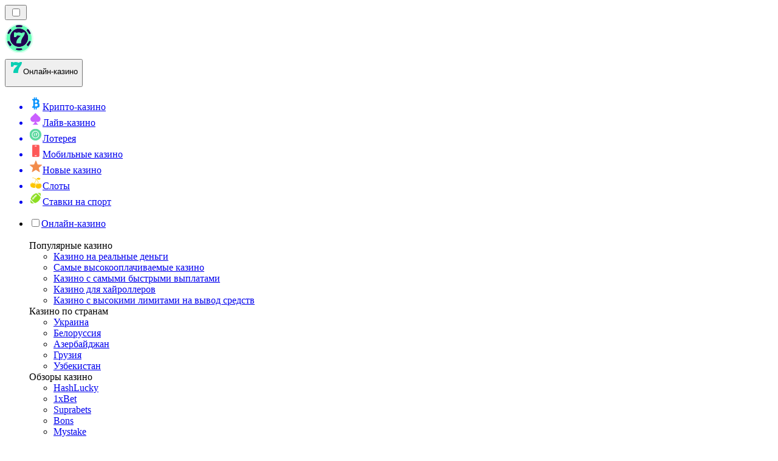

--- FILE ---
content_type: text/html; charset=utf-8
request_url: https://onlinecasino-ru.com/%D0%BD%D0%BE%D0%B2%D0%BE%D1%81%D1%82%D0%B8/7-%D0%BF%D1%80%D0%B8%D1%87%D0%B8%D0%BD-%D0%BD%D0%B0%D1%87%D0%B0%D1%82%D1%8C-%D0%B8%D0%B3%D1%80%D0%B0%D1%82%D1%8C-%D0%B2-%D0%BE%D0%BD%D0%BB%D0%B0%D0%B9%D0%BD-%D0%B8%D0%B3%D1%80%D1%8B/
body_size: 1926
content:
<meta id="__next-page-redirect" http-equiv="refresh" content="1;url=/%D0%BD%D0%BE%D0%B2%D0%BE%D1%81%D1%82%D0%B8/"/><meta id="__next-page-redirect" http-equiv="refresh" content="1;url=/%D0%BD%D0%BE%D0%B2%D0%BE%D1%81%D1%82%D0%B8/"/><script src="/_next/static/chunks/a6dad97d9634a72d.js?dpl=dpl_2HNZxgKba7bxE5gHVmeNAHcmmfVp" noModule=""></script><meta charSet="utf-8"/><meta name="viewport" content="width=device-width, initial-scale=1"/><link rel="stylesheet" href="/_next/static/chunks/16085fef9ca1ef71.css?dpl=dpl_2HNZxgKba7bxE5gHVmeNAHcmmfVp" data-precedence="next"/><link rel="stylesheet" href="/_next/static/chunks/bff08f63ccc9d2dc.css?dpl=dpl_2HNZxgKba7bxE5gHVmeNAHcmmfVp" data-precedence="next"/><link rel="preload" as="script" fetchPriority="low" href="/_next/static/chunks/bbdef33321ed15f1.js?dpl=dpl_2HNZxgKba7bxE5gHVmeNAHcmmfVp"/><script src="/_next/static/chunks/c76782231f2fead7.js?dpl=dpl_2HNZxgKba7bxE5gHVmeNAHcmmfVp" async=""></script><script src="/_next/static/chunks/01a168667cc2f3ad.js?dpl=dpl_2HNZxgKba7bxE5gHVmeNAHcmmfVp" async=""></script><script src="/_next/static/chunks/afbd9644e72476b7.js?dpl=dpl_2HNZxgKba7bxE5gHVmeNAHcmmfVp" async=""></script><script src="/_next/static/chunks/turbopack-196d9f1adc952401.js?dpl=dpl_2HNZxgKba7bxE5gHVmeNAHcmmfVp" async=""></script><script src="/_next/static/chunks/ff1a16fafef87110.js?dpl=dpl_2HNZxgKba7bxE5gHVmeNAHcmmfVp" async=""></script><script src="/_next/static/chunks/d39bad2786f469b9.js?dpl=dpl_2HNZxgKba7bxE5gHVmeNAHcmmfVp" async=""></script><script src="/_next/static/chunks/bd7aacaa4667e337.js?dpl=dpl_2HNZxgKba7bxE5gHVmeNAHcmmfVp" async=""></script><script src="/_next/static/chunks/82474d6e4aae3775.js?dpl=dpl_2HNZxgKba7bxE5gHVmeNAHcmmfVp" async=""></script><meta name="next-size-adjust" content=""/><div hidden=""><!--$--><!--/$--></div><!--&--><!--&--><!--&--><!--&--><!--$!--><template data-dgst="NEXT_REDIRECT;replace;/%D0%BD%D0%BE%D0%B2%D0%BE%D1%81%D1%82%D0%B8/;307;"></template><!--/$--><!--$!--><template data-dgst="NEXT_REDIRECT;replace;/%D0%BD%D0%BE%D0%B2%D0%BE%D1%81%D1%82%D0%B8/;307;"></template><!--/$--><!--/&--><!--/&--><!--/&--><!--/&--><script src="/_next/static/chunks/bbdef33321ed15f1.js?dpl=dpl_2HNZxgKba7bxE5gHVmeNAHcmmfVp" id="_R_" async=""></script><script>(self.__next_f=self.__next_f||[]).push([0])</script><script>self.__next_f.push([1,"1:\"$Sreact.fragment\"\n3:I[39756,[\"/_next/static/chunks/ff1a16fafef87110.js?dpl=dpl_2HNZxgKba7bxE5gHVmeNAHcmmfVp\",\"/_next/static/chunks/d39bad2786f469b9.js?dpl=dpl_2HNZxgKba7bxE5gHVmeNAHcmmfVp\"],\"default\"]\n4:I[37457,[\"/_next/static/chunks/ff1a16fafef87110.js?dpl=dpl_2HNZxgKba7bxE5gHVmeNAHcmmfVp\",\"/_next/static/chunks/d39bad2786f469b9.js?dpl=dpl_2HNZxgKba7bxE5gHVmeNAHcmmfVp\"],\"default\"]\n6:I[97367,[\"/_next/static/chunks/ff1a16fafef87110.js?dpl=dpl_2HNZxgKba7bxE5gHVmeNAHcmmfVp\",\"/_next/static/chunks/d39bad2786f469b9.js?dpl=dpl_2HNZxgKba7bxE5gHVmeNAHcmmfVp\"],\"OutletBoundary\"]\n7:\"$Sreact.suspense\"\n9:I[97367,[\"/_next/static/chunks/ff1a16fafef87110.js?dpl=dpl_2HNZxgKba7bxE5gHVmeNAHcmmfVp\",\"/_next/static/chunks/d39bad2786f469b9.js?dpl=dpl_2HNZxgKba7bxE5gHVmeNAHcmmfVp\"],\"ViewportBoundary\"]\nb:I[97367,[\"/_next/static/chunks/ff1a16fafef87110.js?dpl=dpl_2HNZxgKba7bxE5gHVmeNAHcmmfVp\",\"/_next/static/chunks/d39bad2786f469b9.js?dpl=dpl_2HNZxgKba7bxE5gHVmeNAHcmmfVp\"],\"MetadataBoundary\"]\nd:I[68027,[\"/_next/static/chunks/ff1a16fafef87110.js?dpl=dpl_2HNZxgKba7bxE5gHVmeNAHcmmfVp\",\"/_next/static/chunks/d39bad2786f469b9.js?dpl=dpl_2HNZxgKba7bxE5gHVmeNAHcmmfVp\"],\"default\"]\n:HL[\"/_next/static/chunks/16085fef9ca1ef71.css?dpl=dpl_2HNZxgKba7bxE5gHVmeNAHcmmfVp\",\"style\"]\n:HL[\"/_next/static/media/83afe278b6a6bb3c-s.p.3a6ba036.woff2\",\"font\",{\"crossOrigin\":\"\",\"type\":\"font/woff2\"}]\n:HL[\"/_next/static/media/e8f2fbee2754df70-s.p.9b7a96b4.woff2\",\"font\",{\"crossOrigin\":\"\",\"type\":\"font/woff2\"}]\n:HL[\"/_next/static/chunks/bff08f63ccc9d2dc.css?dpl=dpl_2HNZxgKba7bxE5gHVmeNAHcmmfVp\",\"style\"]\n"])</script><script>self.__next_f.push([1,"0:{\"P\":null,\"b\":\"xW2WVhLlIeBeeCE__3n95\",\"c\":[\"\",\"%D0%BD%D0%BE%D0%B2%D0%BE%D1%81%D1%82%D0%B8\",\"7-%D0%BF%D1%80%D0%B8%D1%87%D0%B8%D0%BD-%D0%BD%D0%B0%D1%87%D0%B0%D1%82%D1%8C-%D0%B8%D0%B3%D1%80%D0%B0%D1%82%D1%8C-%D0%B2-%D0%BE%D0%BD%D0%BB%D0%B0%D0%B9%D0%BD-%D0%B8%D0%B3%D1%80%D1%8B\",\"\"],\"q\":\"\",\"i\":false,\"f\":[[[\"\",{\"children\":[[\"domain\",\"onlinecasino-ru.com\",\"d\"],{\"children\":[[\"cacheableSearchParams\",\"%7B%22page%22%3Anull%7D\",\"d\"],{\"children\":[[\"slug\",\"%D0%BD%D0%BE%D0%B2%D0%BE%D1%81%D1%82%D0%B8/7-%D0%BF%D1%80%D0%B8%D1%87%D0%B8%D0%BD-%D0%BD%D0%B0%D1%87%D0%B0%D1%82%D1%8C-%D0%B8%D0%B3%D1%80%D0%B0%D1%82%D1%8C-%D0%B2-%D0%BE%D0%BD%D0%BB%D0%B0%D0%B9%D0%BD-%D0%B8%D0%B3%D1%80%D1%8B\",\"c\"],{\"children\":[\"__PAGE__\",{}]}]}]}]},\"$undefined\",\"$undefined\",true],[[\"$\",\"$1\",\"c\",{\"children\":[[[\"$\",\"link\",\"0\",{\"rel\":\"stylesheet\",\"href\":\"/_next/static/chunks/16085fef9ca1ef71.css?dpl=dpl_2HNZxgKba7bxE5gHVmeNAHcmmfVp\",\"precedence\":\"next\",\"crossOrigin\":\"$undefined\",\"nonce\":\"$undefined\"}]],\"$L2\"]}],{\"children\":[[\"$\",\"$1\",\"c\",{\"children\":[null,[\"$\",\"$L3\",null,{\"parallelRouterKey\":\"children\",\"error\":\"$undefined\",\"errorStyles\":\"$undefined\",\"errorScripts\":\"$undefined\",\"template\":[\"$\",\"$L4\",null,{}],\"templateStyles\":\"$undefined\",\"templateScripts\":\"$undefined\",\"notFound\":\"$undefined\",\"forbidden\":\"$undefined\",\"unauthorized\":\"$undefined\"}]]}],{\"children\":[[\"$\",\"$1\",\"c\",{\"children\":[null,[\"$\",\"$L3\",null,{\"parallelRouterKey\":\"children\",\"error\":\"$undefined\",\"errorStyles\":\"$undefined\",\"errorScripts\":\"$undefined\",\"template\":[\"$\",\"$L4\",null,{}],\"templateStyles\":\"$undefined\",\"templateScripts\":\"$undefined\",\"notFound\":\"$undefined\",\"forbidden\":\"$undefined\",\"unauthorized\":\"$undefined\"}]]}],{\"children\":[[\"$\",\"$1\",\"c\",{\"children\":[null,[\"$\",\"$L3\",null,{\"parallelRouterKey\":\"children\",\"error\":\"$undefined\",\"errorStyles\":\"$undefined\",\"errorScripts\":\"$undefined\",\"template\":[\"$\",\"$L4\",null,{}],\"templateStyles\":\"$undefined\",\"templateScripts\":\"$undefined\",\"notFound\":\"$undefined\",\"forbidden\":\"$undefined\",\"unauthorized\":\"$undefined\"}]]}],{\"children\":[[\"$\",\"$1\",\"c\",{\"children\":[\"$L5\",[[\"$\",\"link\",\"0\",{\"rel\":\"stylesheet\",\"href\":\"/_next/static/chunks/bff08f63ccc9d2dc.css?dpl=dpl_2HNZxgKba7bxE5gHVmeNAHcmmfVp\",\"precedence\":\"next\",\"crossOrigin\":\"$undefined\",\"nonce\":\"$undefined\"}],[\"$\",\"script\",\"script-0\",{\"src\":\"/_next/static/chunks/bd7aacaa4667e337.js?dpl=dpl_2HNZxgKba7bxE5gHVmeNAHcmmfVp\",\"async\":true,\"nonce\":\"$undefined\"}],[\"$\",\"script\",\"script-1\",{\"src\":\"/_next/static/chunks/82474d6e4aae3775.js?dpl=dpl_2HNZxgKba7bxE5gHVmeNAHcmmfVp\",\"async\":true,\"nonce\":\"$undefined\"}]],[\"$\",\"$L6\",null,{\"children\":[\"$\",\"$7\",null,{\"name\":\"Next.MetadataOutlet\",\"children\":\"$@8\"}]}]]}],{},null,false,false]},null,false,false]},null,false,false]},null,false,false]},null,false,false],[\"$\",\"$1\",\"h\",{\"children\":[null,[\"$\",\"$L9\",null,{\"children\":\"$La\"}],[\"$\",\"div\",null,{\"hidden\":true,\"children\":[\"$\",\"$Lb\",null,{\"children\":[\"$\",\"$7\",null,{\"name\":\"Next.Metadata\",\"children\":\"$Lc\"}]}]}],[\"$\",\"meta\",null,{\"name\":\"next-size-adjust\",\"content\":\"\"}]]}],false]],\"m\":\"$undefined\",\"G\":[\"$d\",[]],\"S\":false}\n"])</script><script>self.__next_f.push([1,"2:[\"$\",\"$L3\",null,{\"parallelRouterKey\":\"children\",\"error\":\"$undefined\",\"errorStyles\":\"$undefined\",\"errorScripts\":\"$undefined\",\"template\":[\"$\",\"$L4\",null,{}],\"templateStyles\":\"$undefined\",\"templateScripts\":\"$undefined\",\"notFound\":[[[\"$\",\"title\",null,{\"children\":\"404: This page could not be found.\"}],[\"$\",\"div\",null,{\"style\":{\"fontFamily\":\"system-ui,\\\"Segoe UI\\\",Roboto,Helvetica,Arial,sans-serif,\\\"Apple Color Emoji\\\",\\\"Segoe UI Emoji\\\"\",\"height\":\"100vh\",\"textAlign\":\"center\",\"display\":\"flex\",\"flexDirection\":\"column\",\"alignItems\":\"center\",\"justifyContent\":\"center\"},\"children\":[\"$\",\"div\",null,{\"children\":[[\"$\",\"style\",null,{\"dangerouslySetInnerHTML\":{\"__html\":\"body{color:#000;background:#fff;margin:0}.next-error-h1{border-right:1px solid rgba(0,0,0,.3)}@media (prefers-color-scheme:dark){body{color:#fff;background:#000}.next-error-h1{border-right:1px solid rgba(255,255,255,.3)}}\"}}],[\"$\",\"h1\",null,{\"className\":\"next-error-h1\",\"style\":{\"display\":\"inline-block\",\"margin\":\"0 20px 0 0\",\"padding\":\"0 23px 0 0\",\"fontSize\":24,\"fontWeight\":500,\"verticalAlign\":\"top\",\"lineHeight\":\"49px\"},\"children\":404}],[\"$\",\"div\",null,{\"style\":{\"display\":\"inline-block\"},\"children\":[\"$\",\"h2\",null,{\"style\":{\"fontSize\":14,\"fontWeight\":400,\"lineHeight\":\"49px\",\"margin\":0},\"children\":\"This page could not be found.\"}]}]]}]}]],[]],\"forbidden\":\"$undefined\",\"unauthorized\":\"$undefined\"}]\n"])</script><script>self.__next_f.push([1,"5:[\"$\",\"$7\",null,{\"children\":\"$Le\"}]\na:[[\"$\",\"meta\",\"0\",{\"charSet\":\"utf-8\"}],[\"$\",\"meta\",\"1\",{\"name\":\"viewport\",\"content\":\"width=device-width, initial-scale=1\"}]]\n"])</script><script>self.__next_f.push([1,"8:E{\"digest\":\"NEXT_REDIRECT;replace;/%D0%BD%D0%BE%D0%B2%D0%BE%D1%81%D1%82%D0%B8/;307;\"}\n"])</script><script>self.__next_f.push([1,"c:null\n"])</script><script>self.__next_f.push([1,"e:E{\"digest\":\"NEXT_REDIRECT;replace;/%D0%BD%D0%BE%D0%B2%D0%BE%D1%81%D1%82%D0%B8/;307;\"}\n"])</script></body></html>

--- FILE ---
content_type: text/html; charset=utf-8
request_url: https://onlinecasino-ru.com/%D0%BD%D0%BE%D0%B2%D0%BE%D1%81%D1%82%D0%B8/
body_size: 71843
content:
<!DOCTYPE html><html lang="en" data-theme="online" dir="ltr"><head><meta charSet="utf-8"/><meta name="viewport" content="width=device-width, initial-scale=1"/><link rel="preload" as="image" imageSrcSet="/_next/image/?url=%2F_static%2Fassets%2Fcharacters%2Fonline%2Flogo.svg&amp;w=256&amp;q=75&amp;dpl=dpl_2HNZxgKba7bxE5gHVmeNAHcmmfVp 1x, /_next/image/?url=%2F_static%2Fassets%2Fcharacters%2Fonline%2Flogo.svg&amp;w=640&amp;q=75&amp;dpl=dpl_2HNZxgKba7bxE5gHVmeNAHcmmfVp 2x"/><link rel="preload" as="image" imageSrcSet="/_next/image/?url=%2F_static%2Fassets%2Fcharacters%2Fonline%2FselectorLogo.svg&amp;w=32&amp;q=75&amp;dpl=dpl_2HNZxgKba7bxE5gHVmeNAHcmmfVp 1x, /_next/image/?url=%2F_static%2Fassets%2Fcharacters%2Fonline%2FselectorLogo.svg&amp;w=48&amp;q=75&amp;dpl=dpl_2HNZxgKba7bxE5gHVmeNAHcmmfVp 2x"/><link rel="stylesheet" href="/_next/static/chunks/16085fef9ca1ef71.css?dpl=dpl_2HNZxgKba7bxE5gHVmeNAHcmmfVp" data-precedence="next"/><link rel="stylesheet" href="/_next/static/chunks/bff08f63ccc9d2dc.css?dpl=dpl_2HNZxgKba7bxE5gHVmeNAHcmmfVp" data-precedence="next"/><link rel="preload" as="script" fetchPriority="low" href="/_next/static/chunks/bbdef33321ed15f1.js?dpl=dpl_2HNZxgKba7bxE5gHVmeNAHcmmfVp"/><script src="/_next/static/chunks/c76782231f2fead7.js?dpl=dpl_2HNZxgKba7bxE5gHVmeNAHcmmfVp" async=""></script><script src="/_next/static/chunks/01a168667cc2f3ad.js?dpl=dpl_2HNZxgKba7bxE5gHVmeNAHcmmfVp" async=""></script><script src="/_next/static/chunks/afbd9644e72476b7.js?dpl=dpl_2HNZxgKba7bxE5gHVmeNAHcmmfVp" async=""></script><script src="/_next/static/chunks/turbopack-196d9f1adc952401.js?dpl=dpl_2HNZxgKba7bxE5gHVmeNAHcmmfVp" async=""></script><script src="/_next/static/chunks/ff1a16fafef87110.js?dpl=dpl_2HNZxgKba7bxE5gHVmeNAHcmmfVp" async=""></script><script src="/_next/static/chunks/d39bad2786f469b9.js?dpl=dpl_2HNZxgKba7bxE5gHVmeNAHcmmfVp" async=""></script><script src="/_next/static/chunks/bd7aacaa4667e337.js?dpl=dpl_2HNZxgKba7bxE5gHVmeNAHcmmfVp" async=""></script><script src="/_next/static/chunks/82474d6e4aae3775.js?dpl=dpl_2HNZxgKba7bxE5gHVmeNAHcmmfVp" async=""></script><meta name="next-size-adjust" content=""/><title>Новости онлайн-казино 📰 Последние новости азартных игр в 2026</title><meta name="description" content="Будьте в курсе последних новостей онлайн-казино, руководств и многого другого от CasinoRank. Найдите новости онлайн-казино, переведенные на ✅ 32 языка ✅ Подпишитесь сегодня"/><link rel="canonical" href="https://onlinecasino-ru.com/%D0%BD%D0%BE%D0%B2%D0%BE%D1%81%D1%82%D0%B8/"/><link rel="alternate" hrefLang="x-default" href="https://onlinecasinorank.org/news/"/><link rel="alternate" hrefLang="pt" href="https://onlinecasinorank.com.br/novidades/"/><link rel="alternate" hrefLang="en-CA" href="https://onlinecasinorank.ca/news/"/><link rel="alternate" hrefLang="sr" href="https://onlinekazinorank-rs.com/%D0%BD%D0%BE%D0%B2%D0%BE%D1%81%D1%82%D0%B8/"/><link rel="alternate" hrefLang="en" href="https://onlinecasinorank.org/news/"/><link rel="alternate" hrefLang="lv" href="https://onlinecasinorank.lv/zi%C5%86as/"/><link rel="alternate" hrefLang="en-ZA" href="https://onlinecasinorank.co.za/news/"/><link rel="alternate" hrefLang="es-VE" href="https://onlinecasinorank.com.ve/noticias/"/><link rel="alternate" hrefLang="zh" href="https://onlinecasino-cn.com/%E6%96%B0%E9%97%BB/"/><link rel="alternate" hrefLang="en-KE" href="https://onlinecasino-ke.com/news/"/><link rel="alternate" hrefLang="en-SG" href="https://onlinecasinorank-sg.com/news/"/><link rel="alternate" hrefLang="nl" href="https://onlinecasinorank.nl/nieuws/"/><link rel="alternate" hrefLang="fr" href="https://listedecasinoenligne.com/actualit%C3%A9s/"/><link rel="alternate" hrefLang="ar" href="https://casinoabralinternet.com/%D8%A7%D9%84%D8%A3%D8%AE%D8%A8%D8%A7%D8%B1/"/><link rel="alternate" hrefLang="en-ZM" href="https://onlinecasinorank-zm.com/news/"/><link rel="alternate" hrefLang="fr-CA" href="https://onlinecasinorank.ca/fr/actualit%C3%A9s/"/><link rel="alternate" hrefLang="mk" href="https://onlinekazinorank-mk.com/%D0%B2%D0%B5%D1%81%D1%82%D0%B8/"/><link rel="alternate" hrefLang="pt-AO" href="https://onlinecasinorank-ao.com/novidades/"/><link rel="alternate" hrefLang="id" href="https://onlinekasinorank.com/berita/"/><link rel="alternate" hrefLang="fi" href="https://onlinekasinorank.net/uutiset/"/><link rel="alternate" hrefLang="sq" href="https://onlinekazinorank-al.com/lajme/"/><link rel="alternate" hrefLang="es-EC" href="https://onlinecasinorank.ec/noticias/"/><link rel="alternate" hrefLang="sl" href="https://onlinekazinorank-si.com/novice/"/><link rel="alternate" hrefLang="si" href="https://onlinecasino-lk.com/%E0%B6%B4%E0%B7%94%E0%B7%80%E0%B6%AD%E0%B7%8A/"/><link rel="alternate" hrefLang="pl" href="https://onlinecasinorank.pl/wiadomo%C5%9Bci/"/><link rel="alternate" hrefLang="en-PH" href="https://onlinecasino-ph.com/news/"/><link rel="alternate" hrefLang="nb" href="https://onlinekasinorank.org/nyheter/"/><link rel="alternate" hrefLang="es-PE" href="https://onlinecasinorank.pe/noticias/"/><link rel="alternate" hrefLang="en-ZW" href="https://onlinecasinorank-zw.com/news/"/><link rel="alternate" hrefLang="ur-PK" href="https://onlinecasino-pk.com/%D8%AE%D8%A8%D8%B1%DB%8C%DA%BA/"/><link rel="alternate" hrefLang="en-NZ" href="https://onlinecasinorank.co.nz/news/"/><link rel="alternate" hrefLang="ko" href="https://onlinecasino-kr.com/%EB%89%B4%EC%8A%A4/"/><link rel="alternate" hrefLang="cs" href="https://onlinecasinorank.cz/novinky/"/><link rel="alternate" hrefLang="es-MX" href="https://onlinecasinorank.mx/noticias/"/><link rel="alternate" hrefLang="bn" href="https://onlinecasino-bd.com/%E0%A6%96%E0%A6%AC%E0%A6%B0/"/><link rel="alternate" hrefLang="es-CO" href="https://onlinecasinorank.co/noticias/"/><link rel="alternate" hrefLang="bs" href="https://onlinekazinorank-ba.com/vijesti/"/><link rel="alternate" hrefLang="hi" href="https://onlinecasinoranks.in/hi/news/"/><link rel="alternate" hrefLang="ms" href="https://onlinecasino-my.com/berita/"/><link rel="alternate" hrefLang="en-IN" href="https://onlinecasino-bd.com/en/news/"/><link rel="alternate" hrefLang="nl-BE" href="https://onlinecasinorank.be/nieuws/"/><link rel="alternate" hrefLang="el" href="https://onlinecasinorank.gr/%CE%B5%CE%B9%CE%B4%CE%AE%CF%83%CE%B5%CE%B9%CF%82/"/><link rel="alternate" hrefLang="es-UY" href="https://onlinecasinorank.uy/noticias/"/><link rel="alternate" hrefLang="it" href="https://onlinecasinorank.it/novit%C3%A0/"/><link rel="alternate" hrefLang="sv" href="https://onlinecasinorank.se/nyheter/"/><link rel="alternate" hrefLang="bg" href="https://onlinecasinorank.bg/%D0%BD%D0%BE%D0%B2%D0%B8%D0%BD%D0%B8/"/><link rel="alternate" hrefLang="en-NG" href="https://onlinecasino-ng.com/news/"/><link rel="alternate" hrefLang="da" href="https://onlinecasinorank.dk/nyheder/"/><link rel="alternate" hrefLang="th" href="https://onlinecasino-th.net/%E0%B8%82%E0%B9%88%E0%B8%B2%E0%B8%A7/"/><link rel="alternate" hrefLang="zh-Hans-SG" href="https://onlinecasinorank-sg.com/zh/%E6%96%B0%E9%97%BB/"/><link rel="alternate" hrefLang="en-GH" href="https://onlinecasinorank-gh.com/news/"/><link rel="alternate" hrefLang="am" href="https://onlinecasinorank-et.com/%E1%8B%9C%E1%8A%93/"/><link rel="alternate" hrefLang="de-AT" href="https://onlinecasinorank.at/neuigkeiten/"/><link rel="alternate" hrefLang="pt-PT" href="https://onlinecasinorank.pt/not%C3%ADcias/"/><link rel="alternate" hrefLang="es-PY" href="https://onlinecasinorank.com.py/noticias/"/><link rel="alternate" hrefLang="sk" href="https://onlinecasinorank.sk/spr%C3%A1vy/"/><link rel="alternate" hrefLang="ro" href="https://onlinecasinorank.ro/%C8%99tiri/"/><link rel="alternate" hrefLang="en-IE" href="https://onlinecasinorank.ie/news/"/><link rel="alternate" hrefLang="en-PK" href="https://onlinecasino-pk.com/en/news/"/><link rel="alternate" hrefLang="km" href="https://onlinecasinorank-kh.com/%E1%9E%96%E1%9F%90%E1%9E%8F%E1%9F%8C%E1%9E%98%E1%9E%B6%E1%9E%93/"/><link rel="alternate" hrefLang="en-RW" href="https://onlinecasinorank-rw.com/news/"/><link rel="alternate" hrefLang="es-AR" href="https://onlinecasinorank.com.ar/noticias/"/><link rel="alternate" hrefLang="uk" href="https://onlinecasino-ua.com/%D0%BD%D0%BE%D0%B2%D0%B8%D0%BD%D0%B8/"/><link rel="alternate" hrefLang="tr" href="https://onlinecasinolistesi.net/haberler/"/><link rel="alternate" hrefLang="ja" href="https://onlinecasinorank.jp/%E3%83%8B%E3%83%A5%E3%83%BC%E3%82%B9/"/><link rel="alternate" hrefLang="es" href="https://onlinecasinorank.es/noticias/"/><link rel="alternate" hrefLang="fr-BE" href="https://onlinecasinorank.be/fr/actualit%C3%A9s/"/><link rel="alternate" hrefLang="vi" href="https://onlinecasino-vn.net/tin-t%E1%BB%A9c/"/><link rel="alternate" hrefLang="lt" href="https://onlinecasinorank.lt/naujienos/"/><link rel="alternate" hrefLang="en-GB" href="https://onlinecasinorank.co.uk/news/"/><link rel="alternate" hrefLang="es-CL" href="https://onlinecasinorank.cl/noticias/"/><link rel="alternate" hrefLang="hu" href="https://onlinekaszino-hu.com/h%C3%ADrek/"/><link rel="alternate" hrefLang="et" href="https://onlinecasinorank.ee/uudised/"/><link rel="alternate" hrefLang="de" href="https://onlinecasinorank.de/neuigkeiten/"/><link rel="alternate" hrefLang="hr" href="https://onlinekazinorank-hr.com/vijesti/"/><meta property="og:title" content="Новости онлайн-казино 📰 Последние новости азартных игр в 2026"/><meta property="og:description" content="Будьте в курсе последних новостей онлайн-казино, руководств и многого другого от CasinoRank. Найдите новости онлайн-казино, переведенные на ✅ 32 языка ✅ Подпишитесь сегодня"/><meta property="og:url" content="https://onlinecasino-ru.com/%D0%BD%D0%BE%D0%B2%D0%BE%D1%81%D1%82%D0%B8/"/><meta property="og:site_name" content="onlinecasino-ru.com"/><meta property="og:locale" content="ru"/><meta property="og:image" content="https://onlinecasino-ru.com/_static/assets/characters/online/logo.svg"/><meta property="og:image:alt" content="Новости"/><meta property="og:type" content="website"/><meta name="twitter:card" content="summary_large_image"/><meta name="twitter:title" content="Новости онлайн-казино 📰 Последние новости азартных игр в 2026"/><meta name="twitter:description" content="Будьте в курсе последних новостей онлайн-казино, руководств и многого другого от CasinoRank. Найдите новости онлайн-казино, переведенные на ✅ 32 языка ✅ Подпишитесь сегодня"/><meta name="twitter:image" content="https://onlinecasino-ru.com/_static/assets/characters/online/logo.svg"/><meta name="twitter:image:alt" content="Новости"/><link rel="icon" href="https://res.cloudinary.com/wdnetwork/image/upload/v1760628385/wdn-solutions/allan/networks/rec4tMkSLWxeAanU9/kynygv8gkvhzpimi78ct.png"/><script>
            rudderanalytics = window.rudderanalytics = [];
            for (var methods = ["load", "page", "track", "identify", "alias", "group", "ready", "reset", "getAnonymousId", "setAnonymousId"], i = 0; i < methods.length; i++) {
                var method = methods[i];
                rudderanalytics[method] = function(a) {
                    return function() {
                        rudderanalytics.push([a].concat(Array.prototype.slice.call(arguments)))
                    }
                }(method)
            };</script><script type="text/javascript">
        !function(){"use strict";window.RudderSnippetVersion="3.2.0";var e="rudderanalytics";window[e]||(window[e]=[])
        ;var rudderanalytics=window[e];if(Array.isArray(rudderanalytics)){
        if(true===rudderanalytics.snippetExecuted&&window.console&&console.error){
        console.error("RudderStack JavaScript SDK snippet included more than once.")}else{rudderanalytics.snippetExecuted=true,
        window.rudderAnalyticsBuildType="legacy";var sdkBaseUrl="https://cdn.xstat.org";var sdkVersion="v3"
        ;var sdkFileName="rsa.min.js";var scriptLoadingMode="async"
        ;var r=["setDefaultInstanceKey","load","ready","page","track","identify","alias","group","reset","setAnonymousId","startSession","endSession","consent","addCustomIntegration"]
        ;for(var n=0;n<r.length;n++){var t=r[n];rudderanalytics[t]=function(r){return function(){var n
        ;Array.isArray(window[e])?rudderanalytics.push([r].concat(Array.prototype.slice.call(arguments))):null===(n=window[e][r])||void 0===n||n.apply(window[e],arguments)
        }}(t)}try{
        new Function('class Test{field=()=>{};test({prop=[]}={}){return prop?(prop?.property??[...prop]):import("");}}'),
        window.rudderAnalyticsBuildType="modern"}catch(i){}var d=document.head||document.getElementsByTagName("head")[0]
        ;var o=document.body||document.getElementsByTagName("body")[0];window.rudderAnalyticsAddScript=function(e,r,n){
        var t=document.createElement("script");t.src=e,t.setAttribute("data-loader","RS_JS_SDK"),r&&n&&t.setAttribute(r,n),
        "async"===scriptLoadingMode?t.async=true:"defer"===scriptLoadingMode&&(t.defer=true),
        d?d.insertBefore(t,d.firstChild):o.insertBefore(t,o.firstChild)},window.rudderAnalyticsMount=function(){!function(){
        if("undefined"==typeof globalThis){var e;var r=function getGlobal(){
        return"undefined"!=typeof self?self:"undefined"!=typeof window?window:null}();r&&Object.defineProperty(r,"globalThis",{
        value:r,configurable:true})}
        }(),window.rudderAnalyticsAddScript("".concat(sdkBaseUrl,"/").concat(sdkVersion,"/").concat(window.rudderAnalyticsBuildType,"/").concat(sdkFileName),"data-rsa-write-key","2meh7uI0DvjDHZteK8vantlqj47")
        },
        "undefined"==typeof Promise||"undefined"==typeof globalThis?window.rudderAnalyticsAddScript("https://polyfill-fastly.io/v3/polyfill.min.js?version=3.111.0&features=Symbol%2CPromise&callback=rudderAnalyticsMount"):window.rudderAnalyticsMount()
        ;var loadOptions={pluginsSDKBaseURL: "https://cdn.xstat.org/v3/modern/plugins", destSDKBaseURL: "https://cdn.xstat.org/v3/modern/js-integrations", configUrl: "https://api.xstat.org"};rudderanalytics.load("2meh7uI0DvjDHZteK8vantlqj47","https://dataplane.xstat.org",loadOptions)}}}();
        </script><script src="/_next/static/chunks/a6dad97d9634a72d.js?dpl=dpl_2HNZxgKba7bxE5gHVmeNAHcmmfVp" noModule=""></script></head><body class="inter_fea38105-module__7KR6oa__variable montserrat_43b7b7a9-module__wUOlla__variable bg-bg-tertiary min-h-screen"><div hidden=""><!--$--><!--/$--></div><!--&--><!--&--><!--&--><!--&--><!--$--><!--html--><!--head--><!--body--><!--$--><!--$--><!--/$--><!--$?--><template id="B:0"></template><!--/$--><!--/$--><header class="laptop:sticky laptop:top-0 bg-bg-primary laptop:pb-2 relative z-50 w-full pb-2"><div class="tablet:max-w-[768px] laptop:max-w-[1024px] desktop:max-w-[1220px] tablet:px-0 mx-auto px-5 laptop:relative laptop:pt-[10px] laptop:grid-cols-[auto_1fr] laptop:grid-rows-[auto_auto] grid w-full grid-cols-3 items-center pt-2"><div class="laptop:hidden peer/hamburger flex items-center justify-start"><button type="button"><label for="hamburger" aria-label="Open menu" class="bg-bg-secondary/50 hover:bg-bg-secondary/70 has-[:checked]:bg-bg-secondary/50 relative flex h-[40px] w-[40px] cursor-pointer items-center justify-center rounded-md p-[5.5px_5px]"><div class="relative flex h-[10px] w-[14px] flex-col items-start gap-[2px]"><input type="checkbox" id="hamburger" class="peer hidden"/><span class="absolute top-0 h-[2px] w-full origin-center rounded-[26.71px] bg-white/70 transition-all duration-300 ease-out peer-checked:top-1/2 peer-checked:-translate-y-1/2 peer-checked:rotate-45"></span><span class="absolute top-[4px] h-[2px] w-full origin-center rounded-[26.71px] bg-white/70 transition-all duration-300 ease-out peer-checked:top-1/2 peer-checked:-translate-y-1/2 peer-checked:opacity-0"></span><span class="absolute top-[8px] h-[2px] w-full origin-center rounded-[26.71px] bg-white/70 transition-all duration-300 ease-out peer-checked:top-1/2 peer-checked:-translate-y-1/2 peer-checked:-rotate-45"></span></div></label></button></div><div class="laptop:row-span-2 laptop:justify-start flex items-center justify-center"><a href="/"><img alt="logo" width="250" height="60" decoding="async" data-nimg="1" class="desktop:w-[253px] desktop:h-[60px] laptop:w-[190px] laptop:max-w-[190px] laptop:h-[80px] laptop:object-left laptop:mt-0 h-[60px] w-[165px] max-w-[165px] object-contain object-center desktop:max-w-[var(--logo-w-desktop)]" style="color:transparent;object-fit:contain;object-position:left;--logo-w-desktop:250px" srcSet="/_next/image/?url=%2F_static%2Fassets%2Fcharacters%2Fonline%2Flogo.svg&amp;w=256&amp;q=75&amp;dpl=dpl_2HNZxgKba7bxE5gHVmeNAHcmmfVp 1x, /_next/image/?url=%2F_static%2Fassets%2Fcharacters%2Fonline%2Flogo.svg&amp;w=640&amp;q=75&amp;dpl=dpl_2HNZxgKba7bxE5gHVmeNAHcmmfVp 2x" src="/_next/image/?url=%2F_static%2Fassets%2Fcharacters%2Fonline%2Flogo.svg&amp;w=640&amp;q=75&amp;dpl=dpl_2HNZxgKba7bxE5gHVmeNAHcmmfVp"/></a></div><div class="flex items-center justify-end gap-3"><div class="relative laptop:flex hidden w-auto min-w-[177px]"><button type="button" class="group flex h-[40px] w-full cursor-pointer items-center justify-between rounded-[4px] px-3 py-[6px] transition-colors bg-bg-secondary/50 hover:bg-bg-secondary/70"><div class="flex items-center"><img alt="selected Онлайн-казино logo" width="22" height="22" decoding="async" data-nimg="1" class="laptop:w-[22px] laptop:h-[22px] h-[20px] w-[20px] ltr:ml-0 ltr:mr-2 rtl:ml-2 rtl:mr-0" style="color:transparent" srcSet="/_next/image/?url=%2F_static%2Fassets%2Fcharacters%2Fonline%2FselectorLogo.svg&amp;w=32&amp;q=75&amp;dpl=dpl_2HNZxgKba7bxE5gHVmeNAHcmmfVp 1x, /_next/image/?url=%2F_static%2Fassets%2Fcharacters%2Fonline%2FselectorLogo.svg&amp;w=48&amp;q=75&amp;dpl=dpl_2HNZxgKba7bxE5gHVmeNAHcmmfVp 2x" src="/_next/image/?url=%2F_static%2Fassets%2Fcharacters%2Fonline%2FselectorLogo.svg&amp;w=48&amp;q=75&amp;dpl=dpl_2HNZxgKba7bxE5gHVmeNAHcmmfVp"/><span class="text-white/80 hover:text-white laptop:block laptop:text-sm whitespace-nowrap text-left text-xs ltr:ml-1 ltr:mr-0 rtl:ml-0 rtl:mr-1 hidden">Онлайн-казино</span></div><svg width="6" height="10" viewBox="0 0 6 10" fill="none" xmlns="http://www.w3.org/2000/svg" size="4" class="fill-white h-[8px] w-[8px] rotate-90 transition-transform duration-200 ltr:ml-[5px] rtl:mr-[5px]"><path d="M6 5C6 5.24845 5.87565 5.49689 5.7513 5.62112L1.64767 9.7205C1.27461 10.0932 0.65285 10.0932 0.279793 9.7205C-0.0932643 9.34783 -0.0932643 8.72671 0.279793 8.35404L3.63731 5L0.279792 1.64596C-0.0932646 1.27329 -0.0932647 0.652175 0.279792 0.279504C0.652849 -0.0931673 1.27461 -0.0931674 1.64767 0.279504L5.62694 4.25466C5.87565 4.50311 6 4.75155 6 5Z"></path></svg></button><ul class="bg-bg-secondary absolute z-40 mt-1 rounded-[4px] shadow-lg ltr:right-0 rtl:left-0 max-h-[60vh] overflow-y-scroll w-[177px] py-2 pl-1 flex-col gap-2 hidden" role="menu" tabindex="0"><a href="https://cryptocasinos-ru.com" target="_self" rel="noopener"><li class="text-white/80 hover:text-white caption-2 whitespace-nowrap border-b-white/10 p-2 first:rounded-tl-[4px] first:rounded-tr-[4px] last:rounded-bl-[4px] last:rounded-br-[4px] hover:cursor-pointer [&amp;:not(:last-child)]:border-b-[1px] bg-transparent group"><div class="flex items-center"><img alt="Крипто-казино logo" loading="lazy" width="22" height="22" decoding="async" data-nimg="1" class="laptop:w-[22px] laptop:h-[22px] h-[20px] w-[20px] opacity-80 group-hover:opacity-100" style="color:transparent" srcSet="/_next/image/?url=%2F_static%2Fassets%2Fcharacters%2Fcrypto%2FselectorLogo.svg&amp;w=32&amp;q=75&amp;dpl=dpl_2HNZxgKba7bxE5gHVmeNAHcmmfVp 1x, /_next/image/?url=%2F_static%2Fassets%2Fcharacters%2Fcrypto%2FselectorLogo.svg&amp;w=48&amp;q=75&amp;dpl=dpl_2HNZxgKba7bxE5gHVmeNAHcmmfVp 2x" src="/_next/image/?url=%2F_static%2Fassets%2Fcharacters%2Fcrypto%2FselectorLogo.svg&amp;w=48&amp;q=75&amp;dpl=dpl_2HNZxgKba7bxE5gHVmeNAHcmmfVp"/><span class="ltr:ml-2 rtl:mr-2">Крипто-казино</span></div></li></a><a href="https://livecasino-ru.com" target="_self" rel="noopener"><li class="text-white/80 hover:text-white caption-2 whitespace-nowrap border-b-white/10 p-2 first:rounded-tl-[4px] first:rounded-tr-[4px] last:rounded-bl-[4px] last:rounded-br-[4px] hover:cursor-pointer [&amp;:not(:last-child)]:border-b-[1px] bg-transparent group"><div class="flex items-center"><img alt="Лайв-казино logo" loading="lazy" width="22" height="22" decoding="async" data-nimg="1" class="laptop:w-[22px] laptop:h-[22px] h-[20px] w-[20px] opacity-80 group-hover:opacity-100" style="color:transparent" srcSet="/_next/image/?url=%2F_static%2Fassets%2Fcharacters%2Flive%2FselectorLogo.svg&amp;w=32&amp;q=75&amp;dpl=dpl_2HNZxgKba7bxE5gHVmeNAHcmmfVp 1x, /_next/image/?url=%2F_static%2Fassets%2Fcharacters%2Flive%2FselectorLogo.svg&amp;w=48&amp;q=75&amp;dpl=dpl_2HNZxgKba7bxE5gHVmeNAHcmmfVp 2x" src="/_next/image/?url=%2F_static%2Fassets%2Fcharacters%2Flive%2FselectorLogo.svg&amp;w=48&amp;q=75&amp;dpl=dpl_2HNZxgKba7bxE5gHVmeNAHcmmfVp"/><span class="ltr:ml-2 rtl:mr-2">Лайв-казино</span></div></li></a><a href="https://lotto-ru.com" target="_self" rel="noopener"><li class="text-white/80 hover:text-white caption-2 whitespace-nowrap border-b-white/10 p-2 first:rounded-tl-[4px] first:rounded-tr-[4px] last:rounded-bl-[4px] last:rounded-br-[4px] hover:cursor-pointer [&amp;:not(:last-child)]:border-b-[1px] bg-transparent group"><div class="flex items-center"><img alt="Лотерея logo" loading="lazy" width="22" height="22" decoding="async" data-nimg="1" class="laptop:w-[22px] laptop:h-[22px] h-[20px] w-[20px] opacity-80 group-hover:opacity-100" style="color:transparent" srcSet="/_next/image/?url=%2F_static%2Fassets%2Fcharacters%2Flotto%2FselectorLogo.svg&amp;w=32&amp;q=75&amp;dpl=dpl_2HNZxgKba7bxE5gHVmeNAHcmmfVp 1x, /_next/image/?url=%2F_static%2Fassets%2Fcharacters%2Flotto%2FselectorLogo.svg&amp;w=48&amp;q=75&amp;dpl=dpl_2HNZxgKba7bxE5gHVmeNAHcmmfVp 2x" src="/_next/image/?url=%2F_static%2Fassets%2Fcharacters%2Flotto%2FselectorLogo.svg&amp;w=48&amp;q=75&amp;dpl=dpl_2HNZxgKba7bxE5gHVmeNAHcmmfVp"/><span class="ltr:ml-2 rtl:mr-2">Лотерея</span></div></li></a><a href="https://mobilecasino-ru.com" target="_self" rel="noopener"><li class="text-white/80 hover:text-white caption-2 whitespace-nowrap border-b-white/10 p-2 first:rounded-tl-[4px] first:rounded-tr-[4px] last:rounded-bl-[4px] last:rounded-br-[4px] hover:cursor-pointer [&amp;:not(:last-child)]:border-b-[1px] bg-transparent group"><div class="flex items-center"><img alt="Мобильные казино logo" loading="lazy" width="22" height="22" decoding="async" data-nimg="1" class="laptop:w-[22px] laptop:h-[22px] h-[20px] w-[20px] opacity-80 group-hover:opacity-100" style="color:transparent" srcSet="/_next/image/?url=%2F_static%2Fassets%2Fcharacters%2Fmobile%2FselectorLogo.svg&amp;w=32&amp;q=75&amp;dpl=dpl_2HNZxgKba7bxE5gHVmeNAHcmmfVp 1x, /_next/image/?url=%2F_static%2Fassets%2Fcharacters%2Fmobile%2FselectorLogo.svg&amp;w=48&amp;q=75&amp;dpl=dpl_2HNZxgKba7bxE5gHVmeNAHcmmfVp 2x" src="/_next/image/?url=%2F_static%2Fassets%2Fcharacters%2Fmobile%2FselectorLogo.svg&amp;w=48&amp;q=75&amp;dpl=dpl_2HNZxgKba7bxE5gHVmeNAHcmmfVp"/><span class="ltr:ml-2 rtl:mr-2">Мобильные казино</span></div></li></a><a href="https://novyycasinos-ru.com" target="_self" rel="noopener"><li class="text-white/80 hover:text-white caption-2 whitespace-nowrap border-b-white/10 p-2 first:rounded-tl-[4px] first:rounded-tr-[4px] last:rounded-bl-[4px] last:rounded-br-[4px] hover:cursor-pointer [&amp;:not(:last-child)]:border-b-[1px] bg-transparent group"><div class="flex items-center"><img alt="Новые казино logo" loading="lazy" width="22" height="22" decoding="async" data-nimg="1" class="laptop:w-[22px] laptop:h-[22px] h-[20px] w-[20px] opacity-80 group-hover:opacity-100" style="color:transparent" srcSet="/_next/image/?url=%2F_static%2Fassets%2Fcharacters%2Fnew%2FselectorLogo.svg&amp;w=32&amp;q=75&amp;dpl=dpl_2HNZxgKba7bxE5gHVmeNAHcmmfVp 1x, /_next/image/?url=%2F_static%2Fassets%2Fcharacters%2Fnew%2FselectorLogo.svg&amp;w=48&amp;q=75&amp;dpl=dpl_2HNZxgKba7bxE5gHVmeNAHcmmfVp 2x" src="/_next/image/?url=%2F_static%2Fassets%2Fcharacters%2Fnew%2FselectorLogo.svg&amp;w=48&amp;q=75&amp;dpl=dpl_2HNZxgKba7bxE5gHVmeNAHcmmfVp"/><span class="ltr:ml-2 rtl:mr-2">Новые казино</span></div></li></a><a href="https://slotsrank-ru.com" target="_self" rel="noopener"><li class="text-white/80 hover:text-white caption-2 whitespace-nowrap border-b-white/10 p-2 first:rounded-tl-[4px] first:rounded-tr-[4px] last:rounded-bl-[4px] last:rounded-br-[4px] hover:cursor-pointer [&amp;:not(:last-child)]:border-b-[1px] bg-transparent group"><div class="flex items-center"><img alt="Слоты logo" loading="lazy" width="22" height="22" decoding="async" data-nimg="1" class="laptop:w-[22px] laptop:h-[22px] h-[20px] w-[20px] opacity-80 group-hover:opacity-100" style="color:transparent" srcSet="/_next/image/?url=%2F_static%2Fassets%2Fcharacters%2Fslots%2FselectorLogo.svg&amp;w=32&amp;q=75&amp;dpl=dpl_2HNZxgKba7bxE5gHVmeNAHcmmfVp 1x, /_next/image/?url=%2F_static%2Fassets%2Fcharacters%2Fslots%2FselectorLogo.svg&amp;w=48&amp;q=75&amp;dpl=dpl_2HNZxgKba7bxE5gHVmeNAHcmmfVp 2x" src="/_next/image/?url=%2F_static%2Fassets%2Fcharacters%2Fslots%2FselectorLogo.svg&amp;w=48&amp;q=75&amp;dpl=dpl_2HNZxgKba7bxE5gHVmeNAHcmmfVp"/><span class="ltr:ml-2 rtl:mr-2">Слоты</span></div></li></a><a href="https://betting-ru.org" target="_self" rel="noopener"><li class="text-white/80 hover:text-white caption-2 whitespace-nowrap border-b-white/10 p-2 first:rounded-tl-[4px] first:rounded-tr-[4px] last:rounded-bl-[4px] last:rounded-br-[4px] hover:cursor-pointer [&amp;:not(:last-child)]:border-b-[1px] bg-transparent group"><div class="flex items-center"><img alt="Ставки на спорт logo" loading="lazy" width="22" height="22" decoding="async" data-nimg="1" class="laptop:w-[22px] laptop:h-[22px] h-[20px] w-[20px] opacity-80 group-hover:opacity-100" style="color:transparent" srcSet="/_next/image/?url=%2F_static%2Fassets%2Fcharacters%2Fbetting%2FselectorLogo.svg&amp;w=32&amp;q=75&amp;dpl=dpl_2HNZxgKba7bxE5gHVmeNAHcmmfVp 1x, /_next/image/?url=%2F_static%2Fassets%2Fcharacters%2Fbetting%2FselectorLogo.svg&amp;w=48&amp;q=75&amp;dpl=dpl_2HNZxgKba7bxE5gHVmeNAHcmmfVp 2x" src="/_next/image/?url=%2F_static%2Fassets%2Fcharacters%2Fbetting%2FselectorLogo.svg&amp;w=48&amp;q=75&amp;dpl=dpl_2HNZxgKba7bxE5gHVmeNAHcmmfVp"/><span class="ltr:ml-2 rtl:mr-2">Ставки на спорт</span></div></li></a></ul></div></div><div class="bg-bg-primary animate-in slide-in-from-top-4 laptop:static laptop:animate-none laptop:block laptop:w-auto laptop:rounded-none laptop:bg-transparent laptop:px-0 laptop:pb-0 laptop:pt-0 laptop:col-start-2 laptop:row-start-2 laptop:justify-self-end absolute right-0 top-full z-20 mt-0 hidden w-full rounded-bl-[20px] rounded-br-[20px] px-4 pb-4 pt-0 peer-has-[:checked]/hamburger:block"><div class="tablet:max-w-[768px] laptop:max-w-[1024px] flex w-full items-center gap-4 self-center"><nav class="flex w-full items-center"><ul class="laptop:gap-10 desktop:gap-12 laptop:flex-row laptop:items-center flex w-full flex-col items-start"><li class="group relative list-none"><label class="laptop:text-sm desktop:text-base laptop:group-hover:text-white relative z-10 cursor-pointer font-normal text-white/80 hover:text-white has-[:checked]:text-white laptop:w-max laptop:py-2 laptop:px-0 laptop:pb-0 flex w-full items-center gap-2 rounded-[6px] px-[10px] py-3 transition-all peer has-[:checked]:before:absolute has-[:checked]:before:inset-0 has-[:checked]:before:-z-10 has-[:checked]:before:rounded-[6px] has-[:checked]:before:bg-black has-[:checked]:before:opacity-10" for="link-/все-казино/"><input type="checkbox" id="link-/все-казино/" class="peer hidden"/><a class="laptop:text-white/80 laptop:group-hover:text-white flex items-center gap-2 hover:text-white" href="/все-казино/">Онлайн-казино</a><div class="laptop:group-hover:rotate-0 rtl:laptop:group-hover:rotate-180 laptop:group-hover:fill-white rotate-90 fill-white/60 transition-all peer-checked:fill-white ltr:peer-checked:rotate-0 rtl:peer-checked:rotate-180 laptop:p-0 p-2"><svg width="6" height="10" viewBox="0 0 6 10" fill="none" xmlns="http://www.w3.org/2000/svg" class="fill-white/60"><path d="M6 5C6 5.24845 5.87565 5.49689 5.7513 5.62112L1.64767 9.7205C1.27461 10.0932 0.65285 10.0932 0.279793 9.7205C-0.0932643 9.34783 -0.0932643 8.72671 0.279793 8.35404L3.63731 5L0.279792 1.64596C-0.0932646 1.27329 -0.0932647 0.652175 0.279792 0.279504C0.652849 -0.0931673 1.27461 -0.0931674 1.64767 0.279504L5.62694 4.25466C5.87565 4.50311 6 4.75155 6 5Z"></path></svg></div></label><div class="bg-bg-primary absolute left-0 z-20 hidden h-[20px] w-full laptop:group-hover:block"></div><div id="link-/все-казино/-dropdown" class="flex-col flex-wrap laptop:absolute laptop:top-[calc(100%+0px)] laptop:bg-bg-primary laptop:rounded-bl-[20px] laptop:rounded-br-[20px] laptop:py-9 laptop:px-12 laptop:gap-3 laptop:flex-row laptop:shadow-bg-primary laptop:shadow-[0px_4px_84px_0px] z-20 laptop:min-w-max laptop:max-w-[90vw] laptop:left-1/2 laptop:-translate-x-1/2 tablet:max-w-[768px] laptop: laptop:group-hover:grid desktop:gap-6 laptop:[grid-template-columns:var(--dynamic-cols)] hidden gap-2 peer-has-[:checked]:grid" style="--dynamic-cols:repeat(3, auto)"><div class="laptop:p-0 laptop:flex laptop:flex-col items-start laptop:px-0 laptop:pb-0 laptop:pt-0 pb-[15px] pl-[15px] pt-2"><span class="laptop:mr-5 desktop:text-base font-inter text-sm font-medium uppercase">Популярные казино</span><ul class="laptop:flex laptop:flex-col flex list-none flex-col items-start gap-2 laptop:mt-4 mt-4"><li><a href="/казино-на-реальные-деньги/" class="cursor-pointer block w-max py-[2px] transition-all h-max font-montserrat text-white/80 hover:text-accent laptop:max-w-[20vw] desktop:text-sm max-w-[85vw] overflow-hidden text-ellipsis whitespace-nowrap text-sm">Казино на реальные деньги</a></li><li><a href="/лучшая-выплата/" class="cursor-pointer block w-max py-[2px] transition-all h-max font-montserrat text-white/80 hover:text-accent laptop:max-w-[20vw] desktop:text-sm max-w-[85vw] overflow-hidden text-ellipsis whitespace-nowrap text-sm">Самые высокооплачиваемые казино</a></li><li><a href="/самая-быстрая-выплата/" class="cursor-pointer block w-max py-[2px] transition-all h-max font-montserrat text-white/80 hover:text-accent laptop:max-w-[20vw] desktop:text-sm max-w-[85vw] overflow-hidden text-ellipsis whitespace-nowrap text-sm">Казино с самыми быстрыми выплатами</a></li><li><a href="/казино-для-хайроллеров/" class="cursor-pointer block w-max py-[2px] transition-all h-max font-montserrat text-white/80 hover:text-accent laptop:max-w-[20vw] desktop:text-sm max-w-[85vw] overflow-hidden text-ellipsis whitespace-nowrap text-sm">Казино для хайроллеров</a></li><li><a href="/высокий-лимит-вывода-средств/" class="cursor-pointer block w-max py-[2px] transition-all h-max font-montserrat text-white/80 hover:text-accent laptop:max-w-[20vw] desktop:text-sm max-w-[85vw] overflow-hidden text-ellipsis whitespace-nowrap text-sm">Казино с высокими лимитами на вывод средств</a></li></ul></div><div class="laptop:p-0 laptop:flex laptop:flex-col items-start laptop:px-0 laptop:pb-0 laptop:pt-0 pb-[15px] pl-[15px] pt-2"><span class="laptop:mr-5 desktop:text-base font-inter text-sm font-medium uppercase">Казино по странам</span><ul class="laptop:flex laptop:flex-col flex list-none flex-col items-start gap-2 laptop:mt-4 mt-4"><li><a href="/украина/" class="cursor-pointer block w-max py-[2px] transition-all h-max font-montserrat text-white/80 hover:text-accent laptop:max-w-[20vw] desktop:text-sm max-w-[85vw] overflow-hidden text-ellipsis whitespace-nowrap text-sm">Украина</a></li><li><a href="/белоруссия/" class="cursor-pointer block w-max py-[2px] transition-all h-max font-montserrat text-white/80 hover:text-accent laptop:max-w-[20vw] desktop:text-sm max-w-[85vw] overflow-hidden text-ellipsis whitespace-nowrap text-sm">Белоруссия</a></li><li><a href="/азербайджан/" class="cursor-pointer block w-max py-[2px] transition-all h-max font-montserrat text-white/80 hover:text-accent laptop:max-w-[20vw] desktop:text-sm max-w-[85vw] overflow-hidden text-ellipsis whitespace-nowrap text-sm">Азербайджан</a></li><li><a href="/грузия/" class="cursor-pointer block w-max py-[2px] transition-all h-max font-montserrat text-white/80 hover:text-accent laptop:max-w-[20vw] desktop:text-sm max-w-[85vw] overflow-hidden text-ellipsis whitespace-nowrap text-sm">Грузия</a></li><li><a href="/узбекистан/" class="cursor-pointer block w-max py-[2px] transition-all h-max font-montserrat text-white/80 hover:text-accent laptop:max-w-[20vw] desktop:text-sm max-w-[85vw] overflow-hidden text-ellipsis whitespace-nowrap text-sm">Узбекистан</a></li></ul></div><div class="laptop:p-0 laptop:flex laptop:flex-col items-start laptop:px-0 laptop:pb-0 laptop:pt-0 pb-[15px] pl-[15px] pt-2"><span class="laptop:mr-5 desktop:text-base font-inter text-sm font-medium uppercase">Обзоры казино</span><ul class="laptop:flex laptop:flex-col flex list-none flex-col items-start gap-2 laptop:mt-4 mt-4"><!--$?--><template id="B:1"></template><div></div><!--/$--></ul></div></div></li><li class="group relative list-none"><label class="laptop:text-sm desktop:text-base laptop:group-hover:text-white relative z-10 cursor-pointer font-normal text-white/80 hover:text-white has-[:checked]:text-white laptop:w-max laptop:py-2 laptop:px-0 laptop:pb-0 flex w-full items-center gap-2 rounded-[6px] px-[10px] py-3 transition-all peer has-[:checked]:before:absolute has-[:checked]:before:inset-0 has-[:checked]:before:-z-10 has-[:checked]:before:rounded-[6px] has-[:checked]:before:bg-black has-[:checked]:before:opacity-10" for="link-/игры/"><input type="checkbox" id="link-/игры/" class="peer hidden"/><a class="laptop:text-white/80 laptop:group-hover:text-white flex items-center gap-2 hover:text-white" href="/игры/">Игры</a><div class="laptop:group-hover:rotate-0 rtl:laptop:group-hover:rotate-180 laptop:group-hover:fill-white rotate-90 fill-white/60 transition-all peer-checked:fill-white ltr:peer-checked:rotate-0 rtl:peer-checked:rotate-180 laptop:p-0 p-2"><svg width="6" height="10" viewBox="0 0 6 10" fill="none" xmlns="http://www.w3.org/2000/svg" class="fill-white/60"><path d="M6 5C6 5.24845 5.87565 5.49689 5.7513 5.62112L1.64767 9.7205C1.27461 10.0932 0.65285 10.0932 0.279793 9.7205C-0.0932643 9.34783 -0.0932643 8.72671 0.279793 8.35404L3.63731 5L0.279792 1.64596C-0.0932646 1.27329 -0.0932647 0.652175 0.279792 0.279504C0.652849 -0.0931673 1.27461 -0.0931674 1.64767 0.279504L5.62694 4.25466C5.87565 4.50311 6 4.75155 6 5Z"></path></svg></div></label><div class="bg-bg-primary absolute left-0 z-20 hidden h-[20px] w-full laptop:group-hover:block"></div><div id="link-/игры/-dropdown" class="flex-col flex-wrap laptop:absolute laptop:top-[calc(100%+0px)] laptop:bg-bg-primary laptop:rounded-bl-[20px] laptop:rounded-br-[20px] laptop:py-9 laptop:px-12 laptop:gap-3 laptop:flex-row laptop:shadow-bg-primary laptop:shadow-[0px_4px_84px_0px] z-20 laptop:min-w-max laptop:max-w-[90vw] laptop:left-1/2 laptop:-translate-x-1/2 tablet:max-w-[768px] laptop: laptop:group-hover:grid desktop:gap-6 laptop:[grid-template-columns:var(--dynamic-cols)] hidden gap-2 peer-has-[:checked]:grid" style="--dynamic-cols:repeat(3, auto)"><div class="laptop:p-0 laptop:flex laptop:flex-col items-start laptop:px-0 laptop:pb-0 laptop:pt-0 pb-[15px] pl-[15px] pt-2"><span class="laptop:mr-5 desktop:text-base font-inter text-sm font-medium uppercase">Популярные игры</span><ul class="laptop:flex laptop:flex-col flex list-none flex-col items-start gap-2 laptop:mt-4 mt-4"><li><a href="/игры/рулетка/" class="cursor-pointer block w-max py-[2px] transition-all h-max font-montserrat text-white/80 hover:text-accent laptop:max-w-[20vw] desktop:text-sm max-w-[85vw] overflow-hidden text-ellipsis whitespace-nowrap text-sm">Рулетка</a></li><li><a href="/игры/покер/" class="cursor-pointer block w-max py-[2px] transition-all h-max font-montserrat text-white/80 hover:text-accent laptop:max-w-[20vw] desktop:text-sm max-w-[85vw] overflow-hidden text-ellipsis whitespace-nowrap text-sm">Покер</a></li><li><a href="/игры/блэкджек/" class="cursor-pointer block w-max py-[2px] transition-all h-max font-montserrat text-white/80 hover:text-accent laptop:max-w-[20vw] desktop:text-sm max-w-[85vw] overflow-hidden text-ellipsis whitespace-nowrap text-sm">Блэкджек</a></li><li><a href="/игры/баккара/" class="cursor-pointer block w-max py-[2px] transition-all h-max font-montserrat text-white/80 hover:text-accent laptop:max-w-[20vw] desktop:text-sm max-w-[85vw] overflow-hidden text-ellipsis whitespace-nowrap text-sm">Баккара</a></li><li><a href="/игры/крэпс/" class="cursor-pointer block w-max py-[2px] transition-all h-max font-montserrat text-white/80 hover:text-accent laptop:max-w-[20vw] desktop:text-sm max-w-[85vw] overflow-hidden text-ellipsis whitespace-nowrap text-sm">Крэпс</a></li></ul></div><div class="laptop:p-0 laptop:flex laptop:flex-col items-start laptop:px-0 laptop:pb-0 laptop:pt-0 pb-[15px] pl-[15px] pt-2"><span class="laptop:mr-5 desktop:text-base font-inter text-sm font-medium uppercase">Настольные игры</span><ul class="laptop:flex laptop:flex-col flex list-none flex-col items-start gap-2 laptop:mt-4 mt-4"><li><a href="/multifire-roulette-wildfire/" class="cursor-pointer block w-max py-[2px] transition-all h-max font-montserrat text-white/80 hover:text-accent laptop:max-w-[20vw] desktop:text-sm max-w-[85vw] overflow-hidden text-ellipsis whitespace-nowrap text-sm">Multifire Roulette Wildfire</a></li><li><a href="/igt/game-king-video-poker/" class="cursor-pointer block w-max py-[2px] transition-all h-max font-montserrat text-white/80 hover:text-accent laptop:max-w-[20vw] desktop:text-sm max-w-[85vw] overflow-hidden text-ellipsis whitespace-nowrap text-sm">Game King Video Poker</a></li><li><a href="/iron-dog-studio/3d-baccarat/" class="cursor-pointer block w-max py-[2px] transition-all h-max font-montserrat text-white/80 hover:text-accent laptop:max-w-[20vw] desktop:text-sm max-w-[85vw] overflow-hidden text-ellipsis whitespace-nowrap text-sm">3D Baccarat</a></li><li><a href="/playn-go/jacks-or-better/" class="cursor-pointer block w-max py-[2px] transition-all h-max font-montserrat text-white/80 hover:text-accent laptop:max-w-[20vw] desktop:text-sm max-w-[85vw] overflow-hidden text-ellipsis whitespace-nowrap text-sm">Jacks or Better</a></li><li><a href="/relax-gaming/blackjack/" class="cursor-pointer block w-max py-[2px] transition-all h-max font-montserrat text-white/80 hover:text-accent laptop:max-w-[20vw] desktop:text-sm max-w-[85vw] overflow-hidden text-ellipsis whitespace-nowrap text-sm">Blackjack</a></li></ul></div><div class="laptop:p-0 laptop:flex laptop:flex-col items-start laptop:px-0 laptop:pb-0 laptop:pt-0 pb-[15px] pl-[15px] pt-2"><span class="laptop:mr-5 desktop:text-base font-inter text-sm font-medium uppercase">Типы игр</span><ul class="laptop:flex laptop:flex-col flex list-none flex-col items-start gap-2 laptop:mt-4 mt-4"><li><a href="/игры/" class="cursor-pointer block w-max py-[2px] transition-all h-max font-montserrat text-white/80 hover:text-accent laptop:max-w-[20vw] desktop:text-sm max-w-[85vw] overflow-hidden text-ellipsis whitespace-nowrap text-sm">Игры в онлайн-казино</a></li><li><a href="https://mobilecasino-ru.com/игры/" class="cursor-pointer block w-max py-[2px] transition-all h-max font-montserrat text-white/80 hover:text-accent laptop:max-w-[20vw] desktop:text-sm max-w-[85vw] overflow-hidden text-ellipsis whitespace-nowrap text-sm">Игры для мобильных казино</a></li><li><a href="https://livecasino-ru.com/игры/" class="cursor-pointer block w-max py-[2px] transition-all h-max font-montserrat text-white/80 hover:text-accent laptop:max-w-[20vw] desktop:text-sm max-w-[85vw] overflow-hidden text-ellipsis whitespace-nowrap text-sm">Игры в живом казино</a></li><li><a href="https://novyycasinos-ru.com/игры/" class="cursor-pointer block w-max py-[2px] transition-all h-max font-montserrat text-white/80 hover:text-accent laptop:max-w-[20vw] desktop:text-sm max-w-[85vw] overflow-hidden text-ellipsis whitespace-nowrap text-sm">Новые игры в казино</a></li><li><a href="https://esportrussia.com/киберспорт/" class="cursor-pointer block w-max py-[2px] transition-all h-max font-montserrat text-white/80 hover:text-accent laptop:max-w-[20vw] desktop:text-sm max-w-[85vw] overflow-hidden text-ellipsis whitespace-nowrap text-sm">Киберспортивные игры</a></li></ul></div></div></li><li class="group relative list-none"><label class="laptop:text-sm desktop:text-base laptop:group-hover:text-white relative z-10 cursor-pointer font-normal text-white/80 hover:text-white has-[:checked]:text-white laptop:w-max laptop:py-2 laptop:px-0 laptop:pb-0 flex w-full items-center gap-2 rounded-[6px] px-[10px] py-3 transition-all peer has-[:checked]:before:absolute has-[:checked]:before:inset-0 has-[:checked]:before:-z-10 has-[:checked]:before:rounded-[6px] has-[:checked]:before:bg-black has-[:checked]:before:opacity-10" for="link-/бонусы/"><input type="checkbox" id="link-/бонусы/" class="peer hidden"/><a class="laptop:text-white/80 laptop:group-hover:text-white flex items-center gap-2 hover:text-white" href="/бонусы/">Бонусы</a><div class="laptop:group-hover:rotate-0 rtl:laptop:group-hover:rotate-180 laptop:group-hover:fill-white rotate-90 fill-white/60 transition-all peer-checked:fill-white ltr:peer-checked:rotate-0 rtl:peer-checked:rotate-180 laptop:p-0 p-2"><svg width="6" height="10" viewBox="0 0 6 10" fill="none" xmlns="http://www.w3.org/2000/svg" class="fill-white/60"><path d="M6 5C6 5.24845 5.87565 5.49689 5.7513 5.62112L1.64767 9.7205C1.27461 10.0932 0.65285 10.0932 0.279793 9.7205C-0.0932643 9.34783 -0.0932643 8.72671 0.279793 8.35404L3.63731 5L0.279792 1.64596C-0.0932646 1.27329 -0.0932647 0.652175 0.279792 0.279504C0.652849 -0.0931673 1.27461 -0.0931674 1.64767 0.279504L5.62694 4.25466C5.87565 4.50311 6 4.75155 6 5Z"></path></svg></div></label><div class="bg-bg-primary absolute left-0 z-20 hidden h-[20px] w-full laptop:group-hover:block"></div><div id="link-/бонусы/-dropdown" class="flex-col flex-wrap laptop:absolute laptop:top-[calc(100%+0px)] laptop:bg-bg-primary laptop:rounded-bl-[20px] laptop:rounded-br-[20px] laptop:py-9 laptop:px-12 laptop:gap-3 laptop:flex-row laptop:shadow-bg-primary laptop:shadow-[0px_4px_84px_0px] z-20 laptop:min-w-max laptop:max-w-[90vw] laptop:left-1/2 laptop:-translate-x-1/2 tablet:max-w-[768px] laptop: laptop:group-hover:grid desktop:gap-6 laptop:[grid-template-columns:var(--dynamic-cols)] hidden gap-2 peer-has-[:checked]:grid" style="--dynamic-cols:repeat(3, auto)"><div class="laptop:p-0 laptop:flex laptop:flex-col items-start laptop:px-0 laptop:pb-0 laptop:pt-0 pb-[15px] pl-[15px] pt-2"><span class="laptop:mr-5 desktop:text-base font-inter text-sm font-medium uppercase">Популярные бонусы</span><ul class="laptop:flex laptop:flex-col flex list-none flex-col items-start gap-2 laptop:mt-4 mt-4"><li><a href="/бонусы/бездепозитные-бонусы/" class="cursor-pointer block w-max py-[2px] transition-all h-max font-montserrat text-white/80 hover:text-accent laptop:max-w-[20vw] desktop:text-sm max-w-[85vw] overflow-hidden text-ellipsis whitespace-nowrap text-sm">Бездепозитные бонусы</a></li><li><a href="/бонусы/кэшбэк-бонус/" class="cursor-pointer block w-max py-[2px] transition-all h-max font-montserrat text-white/80 hover:text-accent laptop:max-w-[20vw] desktop:text-sm max-w-[85vw] overflow-hidden text-ellipsis whitespace-nowrap text-sm">Кэшбэк бонусы</a></li><li><a href="/бонусы/приветственные-бонусы/" class="cursor-pointer block w-max py-[2px] transition-all h-max font-montserrat text-white/80 hover:text-accent laptop:max-w-[20vw] desktop:text-sm max-w-[85vw] overflow-hidden text-ellipsis whitespace-nowrap text-sm">Приветственные бонусы</a></li><li><a href="/бонусы/промокоды/" class="cursor-pointer block w-max py-[2px] transition-all h-max font-montserrat text-white/80 hover:text-accent laptop:max-w-[20vw] desktop:text-sm max-w-[85vw] overflow-hidden text-ellipsis whitespace-nowrap text-sm">Бонусные коды</a></li><li><a href="/бонусы/фриспины/" class="cursor-pointer block w-max py-[2px] transition-all h-max font-montserrat text-white/80 hover:text-accent laptop:max-w-[20vw] desktop:text-sm max-w-[85vw] overflow-hidden text-ellipsis whitespace-nowrap text-sm">Бонусы бесплатных вращений</a></li></ul></div><div class="laptop:p-0 laptop:flex laptop:flex-col items-start laptop:px-0 laptop:pb-0 laptop:pt-0 pb-[15px] pl-[15px] pt-2"><span class="laptop:mr-5 desktop:text-base font-inter text-sm font-medium uppercase">Бонусные руководства</span><ul class="laptop:flex laptop:flex-col flex list-none flex-col items-start gap-2 laptop:mt-4 mt-4"><li><a href="/руководства/как-получить-бонусы-онлайн-казино-пошаговое-руководство/" class="cursor-pointer block w-max py-[2px] transition-all h-max font-montserrat text-white/80 hover:text-accent laptop:max-w-[20vw] desktop:text-sm max-w-[85vw] overflow-hidden text-ellipsis whitespace-nowrap text-sm">Как получить бонусы в казино</a></li><li><a href="/бонусы/каковы-требования-к-отыгрышу-бонусов-онлайн-казино/" class="cursor-pointer block w-max py-[2px] transition-all h-max font-montserrat text-white/80 hover:text-accent laptop:max-w-[20vw] desktop:text-sm max-w-[85vw] overflow-hidden text-ellipsis whitespace-nowrap text-sm">Каковы требования по отыгрышу бонусов</a></li><li><a href="/бонусы/в-чем-разница-между-обналичиваемыми-и-необналичиваемыми-бонусами-казино/" class="cursor-pointer block w-max py-[2px] transition-all h-max font-montserrat text-white/80 hover:text-accent laptop:max-w-[20vw] desktop:text-sm max-w-[85vw] overflow-hidden text-ellipsis whitespace-nowrap text-sm">Наличные и безналичные бонусы</a></li><li><a href="/бонусы/бонусы-казино-для-конкретных-игр-рулетка-бонус-блэкджека-и-другие/" class="cursor-pointer block w-max py-[2px] transition-all h-max font-montserrat text-white/80 hover:text-accent laptop:max-w-[20vw] desktop:text-sm max-w-[85vw] overflow-hidden text-ellipsis whitespace-nowrap text-sm">Что такое специальные игровые бонусы</a></li></ul></div><div class="laptop:p-0 laptop:flex laptop:flex-col items-start laptop:px-0 laptop:pb-0 laptop:pt-0 pb-[15px] pl-[15px] pt-2"><span class="laptop:mr-5 desktop:text-base font-inter text-sm font-medium uppercase">Виды бонусов</span><ul class="laptop:flex laptop:flex-col flex list-none flex-col items-start gap-2 laptop:mt-4 mt-4"><li><a href="/бонусы/" class="cursor-pointer block w-max py-[2px] transition-all h-max font-montserrat text-white/80 hover:text-accent laptop:max-w-[20vw] desktop:text-sm max-w-[85vw] overflow-hidden text-ellipsis whitespace-nowrap text-sm">Бонусы онлайн-казино</a></li><li><a href="https://novyycasinos-ru.com/бонусы/" class="cursor-pointer block w-max py-[2px] transition-all h-max font-montserrat text-white/80 hover:text-accent laptop:max-w-[20vw] desktop:text-sm max-w-[85vw] overflow-hidden text-ellipsis whitespace-nowrap text-sm">Последние бонусы казино</a></li><li><a href="https://livecasino-ru.com/бонусы/" class="cursor-pointer block w-max py-[2px] transition-all h-max font-montserrat text-white/80 hover:text-accent laptop:max-w-[20vw] desktop:text-sm max-w-[85vw] overflow-hidden text-ellipsis whitespace-nowrap text-sm">Бонусы в живом казино</a></li><li><a href="https://mobilecasino-ru.com/бонусы/" class="cursor-pointer block w-max py-[2px] transition-all h-max font-montserrat text-white/80 hover:text-accent laptop:max-w-[20vw] desktop:text-sm max-w-[85vw] overflow-hidden text-ellipsis whitespace-nowrap text-sm">Бонусы мобильного казино</a></li><li><a href="https://cryptocasinos-ru.com/бонусы/" class="cursor-pointer block w-max py-[2px] transition-all h-max font-montserrat text-white/80 hover:text-accent laptop:max-w-[20vw] desktop:text-sm max-w-[85vw] overflow-hidden text-ellipsis whitespace-nowrap text-sm">Бонусы в крипто-казино</a></li></ul></div></div></li><li class="group relative list-none"><label class="laptop:text-sm desktop:text-base laptop:group-hover:text-white relative z-10 cursor-pointer font-normal text-white/80 hover:text-white has-[:checked]:text-white laptop:w-max laptop:py-2 laptop:px-0 laptop:pb-0 flex w-full items-center gap-2 rounded-[6px] px-[10px] py-3 transition-all peer has-[:checked]:before:absolute has-[:checked]:before:inset-0 has-[:checked]:before:-z-10 has-[:checked]:before:rounded-[6px] has-[:checked]:before:bg-black has-[:checked]:before:opacity-10" for="link-/платежи/"><input type="checkbox" id="link-/платежи/" class="peer hidden"/><a class="laptop:text-white/80 laptop:group-hover:text-white flex items-center gap-2 hover:text-white" href="/платежи/">Платежи</a><div class="laptop:group-hover:rotate-0 rtl:laptop:group-hover:rotate-180 laptop:group-hover:fill-white rotate-90 fill-white/60 transition-all peer-checked:fill-white ltr:peer-checked:rotate-0 rtl:peer-checked:rotate-180 laptop:p-0 p-2"><svg width="6" height="10" viewBox="0 0 6 10" fill="none" xmlns="http://www.w3.org/2000/svg" class="fill-white/60"><path d="M6 5C6 5.24845 5.87565 5.49689 5.7513 5.62112L1.64767 9.7205C1.27461 10.0932 0.65285 10.0932 0.279793 9.7205C-0.0932643 9.34783 -0.0932643 8.72671 0.279793 8.35404L3.63731 5L0.279792 1.64596C-0.0932646 1.27329 -0.0932647 0.652175 0.279792 0.279504C0.652849 -0.0931673 1.27461 -0.0931674 1.64767 0.279504L5.62694 4.25466C5.87565 4.50311 6 4.75155 6 5Z"></path></svg></div></label><div class="bg-bg-primary absolute left-0 z-20 hidden h-[20px] w-full laptop:group-hover:block"></div><div id="link-/платежи/-dropdown" class="flex-col flex-wrap laptop:absolute laptop:top-[calc(100%+0px)] laptop:bg-bg-primary laptop:rounded-bl-[20px] laptop:rounded-br-[20px] laptop:py-9 laptop:px-12 laptop:gap-3 laptop:flex-row laptop:shadow-bg-primary laptop:shadow-[0px_4px_84px_0px] z-20 laptop:min-w-max laptop:max-w-[90vw] laptop:left-1/2 laptop:-translate-x-1/2 tablet:max-w-[768px] laptop: laptop:group-hover:grid desktop:gap-6 laptop:[grid-template-columns:var(--dynamic-cols)] hidden gap-2 peer-has-[:checked]:grid" style="--dynamic-cols:repeat(2, auto)"><div class="laptop:p-0 laptop:flex laptop:flex-col items-start laptop:px-0 laptop:pb-0 laptop:pt-0 pb-[15px] pl-[15px] pt-2"><span class="laptop:mr-5 desktop:text-base font-inter text-sm font-medium uppercase">Популярные способы оплаты</span><ul class="laptop:flex laptop:flex-col flex list-none flex-col items-start gap-2 laptop:mt-4 mt-4"><li><a href="/платежи/киви/" class="cursor-pointer block w-max py-[2px] transition-all h-max font-montserrat text-white/80 hover:text-accent laptop:max-w-[20vw] desktop:text-sm max-w-[85vw] overflow-hidden text-ellipsis whitespace-nowrap text-sm">КИВИ</a></li><li><a href="/платежи/юmoney/" class="cursor-pointer block w-max py-[2px] transition-all h-max font-montserrat text-white/80 hover:text-accent laptop:max-w-[20vw] desktop:text-sm max-w-[85vw] overflow-hidden text-ellipsis whitespace-nowrap text-sm">ЮMoney</a></li><li><a href="/платежи/mir-card/" class="cursor-pointer block w-max py-[2px] transition-all h-max font-montserrat text-white/80 hover:text-accent laptop:max-w-[20vw] desktop:text-sm max-w-[85vw] overflow-hidden text-ellipsis whitespace-nowrap text-sm">MIR Card</a></li><li><a href="/платежи/webmoney/" class="cursor-pointer block w-max py-[2px] transition-all h-max font-montserrat text-white/80 hover:text-accent laptop:max-w-[20vw] desktop:text-sm max-w-[85vw] overflow-hidden text-ellipsis whitespace-nowrap text-sm">WebMoney</a></li><li><a href="/платежи/астропэй/" class="cursor-pointer block w-max py-[2px] transition-all h-max font-montserrat text-white/80 hover:text-accent laptop:max-w-[20vw] desktop:text-sm max-w-[85vw] overflow-hidden text-ellipsis whitespace-nowrap text-sm">АстроПэй</a></li></ul></div><div class="laptop:p-0 laptop:flex laptop:flex-col items-start laptop:px-0 laptop:pb-0 laptop:pt-0 pb-[15px] pl-[15px] pt-2"><span class="laptop:mr-5 desktop:text-base font-inter text-sm font-medium uppercase">Руководства по оплате</span><ul class="laptop:flex laptop:flex-col flex list-none flex-col items-start gap-2 laptop:mt-4 mt-4"><li><a href="/руководства/методы-внесения-депозита-в-онлайн-казино-подробное-руководство-по-лучшим-платежным-решениям/" class="cursor-pointer block w-max py-[2px] transition-all h-max font-montserrat text-white/80 hover:text-accent laptop:max-w-[20vw] desktop:text-sm max-w-[85vw] overflow-hidden text-ellipsis whitespace-nowrap text-sm">Каковы лучшие способы пополнения счета в казино</a></li><li><a href="/руководства/как-сделать-свой-первый-депозит-в-онлайн-казино/" class="cursor-pointer block w-max py-[2px] transition-all h-max font-montserrat text-white/80 hover:text-accent laptop:max-w-[20vw] desktop:text-sm max-w-[85vw] overflow-hidden text-ellipsis whitespace-nowrap text-sm">Как внести депозит в казино</a></li><li><a href="/руководства/комиссии-связанные-с-платежами-в-казино/" class="cursor-pointer block w-max py-[2px] transition-all h-max font-montserrat text-white/80 hover:text-accent laptop:max-w-[20vw] desktop:text-sm max-w-[85vw] overflow-hidden text-ellipsis whitespace-nowrap text-sm">Комиссии, связанные с платежами в казино</a></li><li><a href="/руководства/как-построить-идеальный-банкролл-в-онлайн-казино/" class="cursor-pointer block w-max py-[2px] transition-all h-max font-montserrat text-white/80 hover:text-accent laptop:max-w-[20vw] desktop:text-sm max-w-[85vw] overflow-hidden text-ellipsis whitespace-nowrap text-sm">Как создать банкролл в казино</a></li></ul></div></div></li><li class="group relative list-none"><label class="laptop:text-sm desktop:text-base laptop:group-hover:text-white relative z-10 cursor-pointer font-normal text-white/80 hover:text-white has-[:checked]:text-white laptop:w-max laptop:py-2 laptop:px-0 laptop:pb-0 flex w-full items-center gap-2 rounded-[6px] px-[10px] py-3 transition-all peer has-[:checked]:before:absolute has-[:checked]:before:inset-0 has-[:checked]:before:-z-10 has-[:checked]:before:rounded-[6px] has-[:checked]:before:bg-black has-[:checked]:before:opacity-10" for="link-/руководства/"><input type="checkbox" id="link-/руководства/" class="peer hidden"/><a class="laptop:text-white/80 laptop:group-hover:text-white flex items-center gap-2 hover:text-white" href="/руководства/">Руководства</a><div class="laptop:group-hover:rotate-0 rtl:laptop:group-hover:rotate-180 laptop:group-hover:fill-white rotate-90 fill-white/60 transition-all peer-checked:fill-white ltr:peer-checked:rotate-0 rtl:peer-checked:rotate-180 laptop:p-0 p-2"><svg width="6" height="10" viewBox="0 0 6 10" fill="none" xmlns="http://www.w3.org/2000/svg" class="fill-white/60"><path d="M6 5C6 5.24845 5.87565 5.49689 5.7513 5.62112L1.64767 9.7205C1.27461 10.0932 0.65285 10.0932 0.279793 9.7205C-0.0932643 9.34783 -0.0932643 8.72671 0.279793 8.35404L3.63731 5L0.279792 1.64596C-0.0932646 1.27329 -0.0932647 0.652175 0.279792 0.279504C0.652849 -0.0931673 1.27461 -0.0931674 1.64767 0.279504L5.62694 4.25466C5.87565 4.50311 6 4.75155 6 5Z"></path></svg></div></label><div class="bg-bg-primary absolute left-0 z-20 hidden h-[20px] w-full laptop:group-hover:block"></div><div id="link-/руководства/-dropdown" class="flex-col flex-wrap laptop:absolute laptop:top-[calc(100%+0px)] laptop:bg-bg-primary laptop:rounded-bl-[20px] laptop:rounded-br-[20px] laptop:py-9 laptop:px-12 laptop:gap-3 laptop:flex-row laptop:shadow-bg-primary laptop:shadow-[0px_4px_84px_0px] z-20 laptop:min-w-max laptop:max-w-[90vw] laptop:left-1/2 laptop:-translate-x-1/2 tablet:max-w-[768px] laptop: laptop:group-hover:grid desktop:gap-6 laptop:[grid-template-columns:var(--dynamic-cols)] hidden gap-2 peer-has-[:checked]:grid" style="--dynamic-cols:repeat(3, auto)"><div class="laptop:p-0 laptop:flex laptop:flex-col items-start laptop:px-0 laptop:pb-0 laptop:pt-0 pb-[15px] pl-[15px] pt-2"><span class="laptop:mr-5 desktop:text-base font-inter text-sm font-medium uppercase">Руководства по игре</span><ul class="laptop:flex laptop:flex-col flex list-none flex-col items-start gap-2 laptop:mt-4 mt-4"><li><a href="/руководства/как-играть-в-игры-онлайн-казино-пошаговое-руководство/" class="cursor-pointer block w-max py-[2px] transition-all h-max font-montserrat text-white/80 hover:text-accent laptop:max-w-[20vw] desktop:text-sm max-w-[85vw] overflow-hidden text-ellipsis whitespace-nowrap text-sm">Как играть в игры казино</a></li><li><a href="/как-играть-и-выигрывать-в-играх-онлайн-казино-wheel/" class="cursor-pointer block w-max py-[2px] transition-all h-max font-montserrat text-white/80 hover:text-accent laptop:max-w-[20vw] desktop:text-sm max-w-[85vw] overflow-hidden text-ellipsis whitespace-nowrap text-sm">Все об играх казино Wheel</a></li><li><a href="/руководства/объяснение-шансов-онлайн-казино-как-выиграть-в-играх-онлайн-казино/" class="cursor-pointer block w-max py-[2px] transition-all h-max font-montserrat text-white/80 hover:text-accent laptop:max-w-[20vw] desktop:text-sm max-w-[85vw] overflow-hidden text-ellipsis whitespace-nowrap text-sm">Шансы на победу в онлайн-казино</a></li><li><a href="/руководства/что-такое-игры-онлайн-казино-основанные-на-навыках/" class="cursor-pointer block w-max py-[2px] transition-all h-max font-montserrat text-white/80 hover:text-accent laptop:max-w-[20vw] desktop:text-sm max-w-[85vw] overflow-hidden text-ellipsis whitespace-nowrap text-sm">Казино-игры, основанные на навыках</a></li><li><a href="/руководства/бесплатные-игры-онлайн-казино-против-реальных-денег/" class="cursor-pointer block w-max py-[2px] transition-all h-max font-montserrat text-white/80 hover:text-accent laptop:max-w-[20vw] desktop:text-sm max-w-[85vw] overflow-hidden text-ellipsis whitespace-nowrap text-sm">Бесплатные игры против игр на реальные деньги</a></li></ul></div><div class="laptop:p-0 laptop:flex laptop:flex-col items-start laptop:px-0 laptop:pb-0 laptop:pt-0 pb-[15px] pl-[15px] pt-2"><span class="laptop:mr-5 desktop:text-base font-inter text-sm font-medium uppercase">Онлайн-казино Руководства</span><ul class="laptop:flex laptop:flex-col flex list-none flex-col items-start gap-2 laptop:mt-4 mt-4"><li><a href="/руководства/руководство-для-начинающих-по-азартным-играм-в-интернете/" class="cursor-pointer block w-max py-[2px] transition-all h-max font-montserrat text-white/80 hover:text-accent laptop:max-w-[20vw] desktop:text-sm max-w-[85vw] overflow-hidden text-ellipsis whitespace-nowrap text-sm">Руководство по онлайн-гемблингу для новичков</a></li><li><a href="/все-казино/как-зарегистрироваться-в-онлайн-казино-пошаговое-руководство/" class="cursor-pointer block w-max py-[2px] transition-all h-max font-montserrat text-white/80 hover:text-accent laptop:max-w-[20vw] desktop:text-sm max-w-[85vw] overflow-hidden text-ellipsis whitespace-nowrap text-sm">Как зарегистрироваться в онлайн-казино</a></li><li><a href="/руководства/важные-советы-по-безопасности-онлайн-казино-для-начинающих/" class="cursor-pointer block w-max py-[2px] transition-all h-max font-montserrat text-white/80 hover:text-accent laptop:max-w-[20vw] desktop:text-sm max-w-[85vw] overflow-hidden text-ellipsis whitespace-nowrap text-sm">Руководство по безопасности онлайн-казино</a></li><li><a href="/руководства/как-выиграть-в-онлайн-казино-10-лучших-советов-экспертов/" class="cursor-pointer block w-max py-[2px] transition-all h-max font-montserrat text-white/80 hover:text-accent laptop:max-w-[20vw] desktop:text-sm max-w-[85vw] overflow-hidden text-ellipsis whitespace-nowrap text-sm">Как выиграть в казино</a></li><li><a href="/руководства/часто-задаваемые-вопросы-об-онлайн-казино-узнайте-все-об-онлайн-казино/" class="cursor-pointer block w-max py-[2px] transition-all h-max font-montserrat text-white/80 hover:text-accent laptop:max-w-[20vw] desktop:text-sm max-w-[85vw] overflow-hidden text-ellipsis whitespace-nowrap text-sm">Часто задаваемые вопросы об онлайн-казино</a></li></ul></div><div class="laptop:p-0 laptop:flex laptop:flex-col items-start laptop:px-0 laptop:pb-0 laptop:pt-0 pb-[15px] pl-[15px] pt-2"><span class="laptop:mr-5 desktop:text-base font-inter text-sm font-medium uppercase">Руководства для продвинутых игроков</span><ul class="laptop:flex laptop:flex-col flex list-none flex-col items-start gap-2 laptop:mt-4 mt-4"><li><a href="/руководства/как-стать-профессиональным-игроком-в-онлайн-казино/" class="cursor-pointer block w-max py-[2px] transition-all h-max font-montserrat text-white/80 hover:text-accent laptop:max-w-[20vw] desktop:text-sm max-w-[85vw] overflow-hidden text-ellipsis whitespace-nowrap text-sm">Как стать профессиональным игроком</a></li><li><a href="/руководства/как-ии-влияет-на-онлайн-гемблинг-ии-в-онлайн-казино/" class="cursor-pointer block w-max py-[2px] transition-all h-max font-montserrat text-white/80 hover:text-accent laptop:max-w-[20vw] desktop:text-sm max-w-[85vw] overflow-hidden text-ellipsis whitespace-nowrap text-sm">ИИ в онлайн-казино</a></li><li><a href="/руководства/vip-программы-по-сравнению-со-стандартными-бонусами-приоритет-вашего-казино/" class="cursor-pointer block w-max py-[2px] transition-all h-max font-montserrat text-white/80 hover:text-accent laptop:max-w-[20vw] desktop:text-sm max-w-[85vw] overflow-hidden text-ellipsis whitespace-nowrap text-sm">VIP-программы и стандартные бонусы</a></li><li><a href="/руководства/несколько-онлайн-казино-членство-плюсы-минусы/" class="cursor-pointer block w-max py-[2px] transition-all h-max font-montserrat text-white/80 hover:text-accent laptop:max-w-[20vw] desktop:text-sm max-w-[85vw] overflow-hidden text-ellipsis whitespace-nowrap text-sm">Членство в нескольких онлайн-казино</a></li></ul></div></div></li><li class="group relative list-none w-max"><label class="laptop:text-sm desktop:text-base laptop:group-hover:text-white relative z-10 cursor-pointer font-normal text-white/80 hover:text-white has-[:checked]:text-white laptop:w-max laptop:py-2 laptop:px-0 laptop:pb-0 flex w-full items-center gap-2 rounded-[6px] px-[10px] py-3 transition-all" for="link-/новости/"><input type="checkbox" id="link-/новости/" class="peer hidden"/><a class="laptop:text-white/80 laptop:group-hover:text-white flex items-center gap-2 hover:text-white" href="/новости/">Новости</a></label><div class="bg-bg-primary absolute left-0 z-20 hidden h-[20px] w-full"></div></li></ul></nav></div></div></div></header><main class="pt-0"><section class="from-bg-primary to-bg-secondary relative overflow-hidden bg-gradient-to-b"><div class="tablet:max-w-[768px] laptop:max-w-[1024px] desktop:max-w-[1220px] tablet:px-0 mx-auto w-full px-5 flex flex-col items-start"><script id="breadcrumbSchema" type="application/ld+json">{"@context":"https://schema.org","@type":"BreadcrumbList","itemListElement":[{"@type":"ListItem","position":1,"item":{"@id":"https://onlinecasino-ru.com/","name":"Casinos Online"}},{"@type":"ListItem","position":2,"item":{"@id":"https://onlinecasino-ru.com/новости/","name":"Новости"}}]}</script><div class="laptop:mt-2 mb-2 flex max-w-full items-center justify-center gap-2 overflow-hidden laptop:justify-start"><a href="/" class="laptop:text-[13px] truncate text-[11px] text-white/50">Casinos Online</a><svg width="6" height="10" viewBox="0 0 6 10" fill="none" xmlns="http://www.w3.org/2000/svg" class="laptop:w-[6px] laptop:h-2 h-[6px] w-[4px] fill-white/60 rtl:rotate-180"><path d="M6 5C6 5.24845 5.87565 5.49689 5.7513 5.62112L1.64767 9.7205C1.27461 10.0932 0.65285 10.0932 0.279793 9.7205C-0.0932643 9.34783 -0.0932643 8.72671 0.279793 8.35404L3.63731 5L0.279792 1.64596C-0.0932646 1.27329 -0.0932647 0.652175 0.279792 0.279504C0.652849 -0.0931673 1.27461 -0.0931674 1.64767 0.279504L5.62694 4.25466C5.87565 4.50311 6 4.75155 6 5Z"></path></svg><span class="laptop:text-[13px] truncate text-[11px] text-accent-contrast">Новости</span></div><div class="laptop:flex-row desktop:gap-10 flex flex-col gap-7"><div class="laptop:mt-6 mb-2 flex flex-col"><div class="laptop:gap-5 flex flex-col gap-7"><h1 class="heading-1 laptop:text-left uppercase">Новости</h1></div></div></div></div></section><section class="desktop:pt-16 bg-bg-tertiary pb-10 pt-10"><div class="tablet:max-w-[768px] laptop:max-w-[1024px] desktop:max-w-[1220px] tablet:px-0 mx-auto w-full px-5"><div class="grid w-full grid-cols-1 gap-3 md:grid-cols-4"><div class="flex w-full flex-col gap-1.5"><div class="relative w-full overflow-hidden rounded-b-[10px] rounded-t-[20px]"><span class="bg-bg-primary absolute left-3 top-3 z-10 rounded-[90px] px-[10px] py-[7px] text-sm text-white">14.11.2025</span><img alt="News Image" loading="lazy" width="400" height="200" decoding="async" data-nimg="1" class="h-[200px] w-full object-cover" style="color:transparent" srcSet="/_next/image/?url=https%3A%2F%2Fres.cloudinary.com%2Fwdnetwork%2Fimage%2Fupload%2Fv1612020535%2Fwdn-solutions%2Fallan%2Fnetworks%2Frec4tMkSLWxeAanU9%2F0c75dab294f4f39593e9abbbd77c6958rec4tMkSLWxeAanU9.jpg&amp;w=640&amp;q=75 1x, /_next/image/?url=https%3A%2F%2Fres.cloudinary.com%2Fwdnetwork%2Fimage%2Fupload%2Fv1612020535%2Fwdn-solutions%2Fallan%2Fnetworks%2Frec4tMkSLWxeAanU9%2F0c75dab294f4f39593e9abbbd77c6958rec4tMkSLWxeAanU9.jpg&amp;w=828&amp;q=75 2x" src="/_next/image/?url=https%3A%2F%2Fres.cloudinary.com%2Fwdnetwork%2Fimage%2Fupload%2Fv1612020535%2Fwdn-solutions%2Fallan%2Fnetworks%2Frec4tMkSLWxeAanU9%2F0c75dab294f4f39593e9abbbd77c6958rec4tMkSLWxeAanU9.jpg&amp;w=828&amp;q=75"/></div><a class="flex flex-col rounded-b-[20px] rounded-t-[10px] bg-white p-4 hover:shadow-[inset_0px_2px_4px_#FFFFFF17]" href="/игры/блэкджек/распространенные-ошибки-в-блэкджеке-среди-новичков/"><div class="relative mb-1 ltr:text-left rtl:text-right"><span class="text-bg-primary text-lg font-semibold">Распространенные ошибки в блэкджеке среди новичков</span></div><div class="text-bg-primary line-clamp-3 text-sm ltr:text-left rtl:text-right">онлайн Блэк Джек одно из самых высокооплачиваемых казино игры играть. Играть весело, просто, и шансы хорошие. Но чтобы получить что-то от игры в блэкджек, геймеры должны использовать идеальную стратегию. Если у вас нет надлежащего плана, вы можете совершить дорогостоящую ошибку, которая в мгновение ока может истощить ваш банкролл. Итак, каких наиболее распространенных ошибок в блэкджеке следует избегать в 2021 году? Давай выясним!</div></a></div><div class="flex w-full flex-col gap-1.5"><div class="relative w-full overflow-hidden rounded-b-[10px] rounded-t-[20px]"><span class="bg-bg-primary absolute left-3 top-3 z-10 rounded-[90px] px-[10px] py-[7px] text-sm text-white">26.05.2025</span><img alt="News Image" loading="lazy" width="400" height="200" decoding="async" data-nimg="1" class="h-[200px] w-full object-cover" style="color:transparent" srcSet="/_next/image/?url=https%3A%2F%2Fres.cloudinary.com%2Fwdnetwork%2Fimage%2Fupload%2Fv1748320747%2Fwdn-solutions%2Fallan%2Fnetworks%2Frec4tMkSLWxeAanU9%2F3c4de778-bfe3-4475-b608-813006900742.jpg&amp;w=640&amp;q=75 1x, /_next/image/?url=https%3A%2F%2Fres.cloudinary.com%2Fwdnetwork%2Fimage%2Fupload%2Fv1748320747%2Fwdn-solutions%2Fallan%2Fnetworks%2Frec4tMkSLWxeAanU9%2F3c4de778-bfe3-4475-b608-813006900742.jpg&amp;w=828&amp;q=75 2x" src="/_next/image/?url=https%3A%2F%2Fres.cloudinary.com%2Fwdnetwork%2Fimage%2Fupload%2Fv1748320747%2Fwdn-solutions%2Fallan%2Fnetworks%2Frec4tMkSLWxeAanU9%2F3c4de778-bfe3-4475-b608-813006900742.jpg&amp;w=828&amp;q=75"/></div><a class="flex flex-col rounded-b-[20px] rounded-t-[10px] bg-white p-4 hover:shadow-[inset_0px_2px_4px_#FFFFFF17]" href="/новости/рынок-внеочередных-собраний-акционеров-вырастет-25-миллиардов-долларов-к-2032-году/"><div class="relative mb-1 ltr:text-left rtl:text-right"><span class="text-bg-primary text-lg font-semibold">Рынок внеочередных собраний акционеров вырастет: 25 миллиардов долларов к 2032 году</span></div><div class="text-bg-primary line-clamp-3 text-sm ltr:text-left rtl:text-right">Рынок электронных игровых автоматов (EGM) переживает беспрецедентную трансформацию, поскольку технологические достижения и меняющаяся нормативная база способствуют его росту по всему миру. Поскольку традиционные игровые автоматы и терминалы для видеолотерей сочетаются с современными цифровыми инновациями, отрасль ждет динамичное будущее.</div></a></div><div class="flex w-full flex-col gap-1.5"><div class="relative w-full overflow-hidden rounded-b-[10px] rounded-t-[20px]"><span class="bg-bg-primary absolute left-3 top-3 z-10 rounded-[90px] px-[10px] py-[7px] text-sm text-white">26.05.2025</span><img alt="News Image" loading="lazy" width="400" height="200" decoding="async" data-nimg="1" class="h-[200px] w-full object-cover" style="color:transparent" srcSet="/_next/image/?url=https%3A%2F%2Fres.cloudinary.com%2Fwdnetwork%2Fimage%2Fupload%2Fv1748271732%2Fwdn-solutions%2Fallan%2Fnetworks%2Frec4tMkSLWxeAanU9%2Fb4c39d2d-f211-4ee0-beac-00c33422f690.jpg&amp;w=640&amp;q=75 1x, /_next/image/?url=https%3A%2F%2Fres.cloudinary.com%2Fwdnetwork%2Fimage%2Fupload%2Fv1748271732%2Fwdn-solutions%2Fallan%2Fnetworks%2Frec4tMkSLWxeAanU9%2Fb4c39d2d-f211-4ee0-beac-00c33422f690.jpg&amp;w=828&amp;q=75 2x" src="/_next/image/?url=https%3A%2F%2Fres.cloudinary.com%2Fwdnetwork%2Fimage%2Fupload%2Fv1748271732%2Fwdn-solutions%2Fallan%2Fnetworks%2Frec4tMkSLWxeAanU9%2Fb4c39d2d-f211-4ee0-beac-00c33422f690.jpg&amp;w=828&amp;q=75"/></div><a class="flex flex-col rounded-b-[20px] rounded-t-[10px] bg-white p-4 hover:shadow-[inset_0px_2px_4px_#FFFFFF17]" href="/новости/ruby-fortune-пересматривает-политику-под-новым-владельцем/"><div class="relative mb-1 ltr:text-left rtl:text-right"><span class="text-bg-primary text-lg font-semibold">Ruby Fortune пересматривает политику под новым владельцем</span></div><div class="text-bg-primary line-clamp-3 text-sm ltr:text-left rtl:text-right">Ruby Fortune претерпевает значительные изменения, которые повлияют на операционную политику и способы обработки данных клиентов. Недавние изменения в Положениях и условиях и Уведомлении о конфиденциальности отражают стремление повысить прозрачность и улучшить защиту данных, поскольку онлайн-казино вступает в новую главу в истории под новым владельцем.</div></a></div><div class="flex w-full flex-col gap-1.5"><div class="relative w-full overflow-hidden rounded-b-[10px] rounded-t-[20px]"><span class="bg-bg-primary absolute left-3 top-3 z-10 rounded-[90px] px-[10px] py-[7px] text-sm text-white">24.05.2025</span><img alt="News Image" loading="lazy" width="400" height="200" decoding="async" data-nimg="1" class="h-[200px] w-full object-cover" style="color:transparent" srcSet="/_next/image/?url=https%3A%2F%2Fres.cloudinary.com%2Fwdnetwork%2Fimage%2Fupload%2Fv1748098937%2Fwdn-solutions%2Fallan%2Fnetworks%2Frec4tMkSLWxeAanU9%2F04e7add8-053d-4e2a-9ac3-f91351b344fb.jpg&amp;w=640&amp;q=75 1x, /_next/image/?url=https%3A%2F%2Fres.cloudinary.com%2Fwdnetwork%2Fimage%2Fupload%2Fv1748098937%2Fwdn-solutions%2Fallan%2Fnetworks%2Frec4tMkSLWxeAanU9%2F04e7add8-053d-4e2a-9ac3-f91351b344fb.jpg&amp;w=828&amp;q=75 2x" src="/_next/image/?url=https%3A%2F%2Fres.cloudinary.com%2Fwdnetwork%2Fimage%2Fupload%2Fv1748098937%2Fwdn-solutions%2Fallan%2Fnetworks%2Frec4tMkSLWxeAanU9%2F04e7add8-053d-4e2a-9ac3-f91351b344fb.jpg&amp;w=828&amp;q=75"/></div><a class="flex flex-col rounded-b-[20px] rounded-t-[10px] bg-white p-4 hover:shadow-[inset_0px_2px_4px_#FFFFFF17]" href="/новости/закрытие-казино-crazyfox-срочное-уведомление-о-выводе-средств/"><div class="relative mb-1 ltr:text-left rtl:text-right"><span class="text-bg-primary text-lg font-semibold">Закрытие казино CrazyFox: срочное уведомление о выводе средств</span></div><div class="text-bg-primary line-clamp-3 text-sm ltr:text-left rtl:text-right">CrazyFox прекратит свою деятельность 10 июня 2025 года, и пользователям необходимо действовать быстро, чтобы защитить свои средства. В этом посте описаны важнейшие сроки и процедуры, обеспечивающие беспрепятственный выход из платформы и сохранность ваших денег.</div></a></div><div class="flex w-full flex-col gap-1.5"><div class="relative w-full overflow-hidden rounded-b-[10px] rounded-t-[20px]"><span class="bg-bg-primary absolute left-3 top-3 z-10 rounded-[90px] px-[10px] py-[7px] text-sm text-white">24.05.2025</span><img alt="News Image" loading="lazy" width="400" height="200" decoding="async" data-nimg="1" class="h-[200px] w-full object-cover" style="color:transparent" srcSet="/_next/image/?url=https%3A%2F%2Fres.cloudinary.com%2Fwdnetwork%2Fimage%2Fupload%2Fv1748059144%2Fwdn-solutions%2Fallan%2Fnetworks%2Frec4tMkSLWxeAanU9%2F9fa37c4f-6462-40ce-9db9-11af23ffde46.jpg&amp;w=640&amp;q=75 1x, /_next/image/?url=https%3A%2F%2Fres.cloudinary.com%2Fwdnetwork%2Fimage%2Fupload%2Fv1748059144%2Fwdn-solutions%2Fallan%2Fnetworks%2Frec4tMkSLWxeAanU9%2F9fa37c4f-6462-40ce-9db9-11af23ffde46.jpg&amp;w=828&amp;q=75 2x" src="/_next/image/?url=https%3A%2F%2Fres.cloudinary.com%2Fwdnetwork%2Fimage%2Fupload%2Fv1748059144%2Fwdn-solutions%2Fallan%2Fnetworks%2Frec4tMkSLWxeAanU9%2F9fa37c4f-6462-40ce-9db9-11af23ffde46.jpg&amp;w=828&amp;q=75"/></div><a class="flex flex-col rounded-b-[20px] rounded-t-[10px] bg-white p-4 hover:shadow-[inset_0px_2px_4px_#FFFFFF17]" href="/новости/choctaw-club-роскошный-гольф-и-развлечения-в-стиле-казино/"><div class="relative mb-1 ltr:text-left rtl:text-right"><span class="text-bg-primary text-lg font-semibold">Choctaw Club: роскошный гольф и развлечения в стиле казино</span></div><div class="text-bg-primary line-clamp-3 text-sm ltr:text-left rtl:text-right">Посетите уникальное место, где страсть к гольфу легко сочетается с высококлассными удобствами и яркими социальными развлечениями. Клуб Choctaw не только порадует любителей гольфа своей премиальной атмосферой, но и очаровывает гостей интерактивными развлечениями и привлекательным дизайном.</div></a></div><div class="flex w-full flex-col gap-1.5"><div class="relative w-full overflow-hidden rounded-b-[10px] rounded-t-[20px]"><span class="bg-bg-primary absolute left-3 top-3 z-10 rounded-[90px] px-[10px] py-[7px] text-sm text-white">23.05.2025</span><img alt="News Image" loading="lazy" width="400" height="200" decoding="async" data-nimg="1" class="h-[200px] w-full object-cover" style="color:transparent" srcSet="/_next/image/?url=https%3A%2F%2Fres.cloudinary.com%2Fwdnetwork%2Fimage%2Fupload%2Fv1747969634%2Fwdn-solutions%2Fallan%2Fnetworks%2Frec4tMkSLWxeAanU9%2Fc63c480b-1c8c-4959-8d4e-6241032302d7.jpg&amp;w=640&amp;q=75 1x, /_next/image/?url=https%3A%2F%2Fres.cloudinary.com%2Fwdnetwork%2Fimage%2Fupload%2Fv1747969634%2Fwdn-solutions%2Fallan%2Fnetworks%2Frec4tMkSLWxeAanU9%2Fc63c480b-1c8c-4959-8d4e-6241032302d7.jpg&amp;w=828&amp;q=75 2x" src="/_next/image/?url=https%3A%2F%2Fres.cloudinary.com%2Fwdnetwork%2Fimage%2Fupload%2Fv1747969634%2Fwdn-solutions%2Fallan%2Fnetworks%2Frec4tMkSLWxeAanU9%2Fc63c480b-1c8c-4959-8d4e-6241032302d7.jpg&amp;w=828&amp;q=75"/></div><a class="flex flex-col rounded-b-[20px] rounded-t-[10px] bg-white p-4 hover:shadow-[inset_0px_2px_4px_#FFFFFF17]" href="/новости/бум-онлайн-казино-thurrock-игры-и-тренды/"><div class="relative mb-1 ltr:text-left rtl:text-right"><span class="text-bg-primary text-lg font-semibold">Бум онлайн-казино Thurrock: игры и тренды</span></div><div class="text-bg-primary line-clamp-3 text-sm ltr:text-left rtl:text-right">Популярность онлайн-казино среди жителей Туррока быстро растет, что отражает меняющийся игровой ландшафт, предлагающий увлекательные карточные игры, увлекательные игровые автоматы и интерактивные ставки. Игроки в Thurrock наслаждаются разнообразием и удобством онлайн-казино, лицензированных в Великобритании, не выходя из дома.</div></a></div><div class="flex w-full flex-col gap-1.5"><div class="relative w-full overflow-hidden rounded-b-[10px] rounded-t-[20px]"><span class="bg-bg-primary absolute left-3 top-3 z-10 rounded-[90px] px-[10px] py-[7px] text-sm text-white">22.05.2025</span><img alt="News Image" loading="lazy" width="400" height="200" decoding="async" data-nimg="1" class="h-[200px] w-full object-cover" style="color:transparent" srcSet="/_next/image/?url=https%3A%2F%2Fres.cloudinary.com%2Fwdnetwork%2Fimage%2Fupload%2Fv1747928509%2Fwdn-solutions%2Fallan%2Fnetworks%2Frec4tMkSLWxeAanU9%2F63aa7df1-dfb4-41b4-a783-4da836d5cfb9.jpg&amp;w=640&amp;q=75 1x, /_next/image/?url=https%3A%2F%2Fres.cloudinary.com%2Fwdnetwork%2Fimage%2Fupload%2Fv1747928509%2Fwdn-solutions%2Fallan%2Fnetworks%2Frec4tMkSLWxeAanU9%2F63aa7df1-dfb4-41b4-a783-4da836d5cfb9.jpg&amp;w=828&amp;q=75 2x" src="/_next/image/?url=https%3A%2F%2Fres.cloudinary.com%2Fwdnetwork%2Fimage%2Fupload%2Fv1747928509%2Fwdn-solutions%2Fallan%2Fnetworks%2Frec4tMkSLWxeAanU9%2F63aa7df1-dfb4-41b4-a783-4da836d5cfb9.jpg&amp;w=828&amp;q=75"/></div><a class="flex flex-col rounded-b-[20px] rounded-t-[10px] bg-white p-4 hover:shadow-[inset_0px_2px_4px_#FFFFFF17]" href="/новости/лучшие-букмекерские-конторы-объявляют-о-заманчивых-акциях-по-ставкам/"><div class="relative mb-1 ltr:text-left rtl:text-right"><span class="text-bg-primary text-lg font-semibold">Лучшие букмекерские конторы объявляют о заманчивых акциях по ставкам</span></div><div class="text-bg-primary line-clamp-3 text-sm ltr:text-left rtl:text-right">Откройте для себя ряд заманчивых рекламных акций от ведущих онлайн-букмекеров, которые не только улучшат ваши впечатления от ставок, но и максимизируют ваш выигрышный потенциал. Независимо от того, являетесь ли вы опытным игроком или только начинающим игроком, эти предложения предоставляют отличную возможность увеличить свой банкролл и получить удовольствие от игры.</div></a></div><div class="flex w-full flex-col gap-1.5"><div class="relative w-full overflow-hidden rounded-b-[10px] rounded-t-[20px]"><span class="bg-bg-primary absolute left-3 top-3 z-10 rounded-[90px] px-[10px] py-[7px] text-sm text-white">21.05.2025</span><img alt="News Image" loading="lazy" width="400" height="200" decoding="async" data-nimg="1" class="h-[200px] w-full object-cover" style="color:transparent" srcSet="/_next/image/?url=https%3A%2F%2Fres.cloudinary.com%2Fwdnetwork%2Fimage%2Fupload%2Fv1747892273%2Fwdn-solutions%2Fallan%2Fnetworks%2Frec4tMkSLWxeAanU9%2F7796733b-41a7-489d-9c18-e7e74104fc48.jpg&amp;w=640&amp;q=75 1x, /_next/image/?url=https%3A%2F%2Fres.cloudinary.com%2Fwdnetwork%2Fimage%2Fupload%2Fv1747892273%2Fwdn-solutions%2Fallan%2Fnetworks%2Frec4tMkSLWxeAanU9%2F7796733b-41a7-489d-9c18-e7e74104fc48.jpg&amp;w=828&amp;q=75 2x" src="/_next/image/?url=https%3A%2F%2Fres.cloudinary.com%2Fwdnetwork%2Fimage%2Fupload%2Fv1747892273%2Fwdn-solutions%2Fallan%2Fnetworks%2Frec4tMkSLWxeAanU9%2F7796733b-41a7-489d-9c18-e7e74104fc48.jpg&amp;w=828&amp;q=75"/></div><a class="flex flex-col rounded-b-[20px] rounded-t-[10px] bg-white p-4 hover:shadow-[inset_0px_2px_4px_#FFFFFF17]" href="/новости/рулетка-red-door-острые-ощущения-от-живых-дилеров-и-бонусы-на-игровых-автоматах/"><div class="relative mb-1 ltr:text-left rtl:text-right"><span class="text-bg-primary text-lg font-semibold">Рулетка Red Door: острые ощущения от живых дилеров и бонусы на игровых автоматах</span></div><div class="text-bg-primary line-clamp-3 text-sm ltr:text-left rtl:text-right">Игра Red Door Roulette, запущенная во всем мире в 2023 году и доступная в Нью-Джерси и Делавэре, сочетает в себе азарт бонусных игровых раундов и захватывающие впечатления от игры с живыми дилерами. Эта инновационная игра сочетает в себе современные технологии и азарт традиционных игр в казино, создавая захватывающую атмосферу как для новичков, так и для опытных игроков.</div></a></div><div class="flex w-full flex-col gap-1.5"><div class="relative w-full overflow-hidden rounded-b-[10px] rounded-t-[20px]"><span class="bg-bg-primary absolute left-3 top-3 z-10 rounded-[90px] px-[10px] py-[7px] text-sm text-white">21.05.2025</span><img alt="News Image" loading="lazy" width="400" height="200" decoding="async" data-nimg="1" class="h-[200px] w-full object-cover" style="color:transparent" srcSet="/_next/image/?url=https%3A%2F%2Fres.cloudinary.com%2Fwdnetwork%2Fimage%2Fupload%2Fv1747841877%2Fwdn-solutions%2Fallan%2Fnetworks%2Frec4tMkSLWxeAanU9%2Fdc04afad-c68e-45c6-b8c3-9dce544f5ab0.jpg&amp;w=640&amp;q=75 1x, /_next/image/?url=https%3A%2F%2Fres.cloudinary.com%2Fwdnetwork%2Fimage%2Fupload%2Fv1747841877%2Fwdn-solutions%2Fallan%2Fnetworks%2Frec4tMkSLWxeAanU9%2Fdc04afad-c68e-45c6-b8c3-9dce544f5ab0.jpg&amp;w=828&amp;q=75 2x" src="/_next/image/?url=https%3A%2F%2Fres.cloudinary.com%2Fwdnetwork%2Fimage%2Fupload%2Fv1747841877%2Fwdn-solutions%2Fallan%2Fnetworks%2Frec4tMkSLWxeAanU9%2Fdc04afad-c68e-45c6-b8c3-9dce544f5ab0.jpg&amp;w=828&amp;q=75"/></div><a class="flex flex-col rounded-b-[20px] rounded-t-[10px] bg-white p-4 hover:shadow-[inset_0px_2px_4px_#FFFFFF17]" href="/новости/эксперт-по-правовым-вопросам-который-будет-руководствоваться-игровой-этикой-в-spice-the-reunion/"><div class="relative mb-1 ltr:text-left rtl:text-right"><span class="text-bg-primary text-lg font-semibold">Эксперт по правовым вопросам, который будет руководствоваться игровой этикой в SpICE: The Reunion</span></div><div class="text-bg-primary line-clamp-3 text-sm ltr:text-left rtl:text-right">Шринивас Котни назначен юридическим советником мероприятия SpICE: The Reunion, которое состоится 25-26 ноября 2025 года в Гоа. Эта встреча будет посвящена обсуждению правовых и этических аспектов азартных игр в Индии. Котни поделится своим опытом работы в юридической сфере более 30 лет. Его роль будет иметь ключевое значение в обеспечении соблюдения законодательства и решении регуляторных проблем, связанных с развитием игровой индустрии.</div></a></div><div class="flex w-full flex-col gap-1.5"><div class="relative w-full overflow-hidden rounded-b-[10px] rounded-t-[20px]"><span class="bg-bg-primary absolute left-3 top-3 z-10 rounded-[90px] px-[10px] py-[7px] text-sm text-white">21.05.2025</span><img alt="News Image" loading="lazy" width="400" height="200" decoding="async" data-nimg="1" class="h-[200px] w-full object-cover" style="color:transparent" srcSet="/_next/image/?url=https%3A%2F%2Fres.cloudinary.com%2Fwdnetwork%2Fimage%2Fupload%2Fv1747799249%2Fwdn-solutions%2Fallan%2Fnetworks%2Frec4tMkSLWxeAanU9%2Fb804d5b4-fdbf-49c6-980e-5a63b1903895.jpg&amp;w=640&amp;q=75 1x, /_next/image/?url=https%3A%2F%2Fres.cloudinary.com%2Fwdnetwork%2Fimage%2Fupload%2Fv1747799249%2Fwdn-solutions%2Fallan%2Fnetworks%2Frec4tMkSLWxeAanU9%2Fb804d5b4-fdbf-49c6-980e-5a63b1903895.jpg&amp;w=828&amp;q=75 2x" src="/_next/image/?url=https%3A%2F%2Fres.cloudinary.com%2Fwdnetwork%2Fimage%2Fupload%2Fv1747799249%2Fwdn-solutions%2Fallan%2Fnetworks%2Frec4tMkSLWxeAanU9%2Fb804d5b4-fdbf-49c6-980e-5a63b1903895.jpg&amp;w=828&amp;q=75"/></div><a class="flex flex-col rounded-b-[20px] rounded-t-[10px] bg-white p-4 hover:shadow-[inset_0px_2px_4px_#FFFFFF17]" href="/новости/букмекерские-конторы-уклоняются-от-ответственности-в-условиях-регулирования/"><div class="relative mb-1 ltr:text-left rtl:text-right"><span class="text-bg-primary text-lg font-semibold">Букмекерские конторы уклоняются от ответственности в условиях регулирования</span></div><div class="text-bg-primary line-clamp-3 text-sm ltr:text-left rtl:text-right">Индустрия ставок продолжает развиваться в условиях растущего давления со стороны регулирующих органов и растущих опасений по поводу подотчетности. Последние события показывают, что многие букмекерские конторы приняли специальные меры, финансовые расхождения сохраняются, а отраслевая практика иногда обходит формальное регулирование.</div></a></div><div class="flex w-full flex-col gap-1.5"><div class="relative w-full overflow-hidden rounded-b-[10px] rounded-t-[20px]"><span class="bg-bg-primary absolute left-3 top-3 z-10 rounded-[90px] px-[10px] py-[7px] text-sm text-white">19.05.2025</span><img alt="News Image" loading="lazy" width="400" height="200" decoding="async" data-nimg="1" class="h-[200px] w-full object-cover" style="color:transparent" srcSet="/_next/image/?url=https%3A%2F%2Fres.cloudinary.com%2Fwdnetwork%2Fimage%2Fupload%2Fv1747710463%2Fwdn-solutions%2Fallan%2Fnetworks%2Frec4tMkSLWxeAanU9%2F2968fece-8905-44b6-8f50-ee785634a627.jpg&amp;w=640&amp;q=75 1x, /_next/image/?url=https%3A%2F%2Fres.cloudinary.com%2Fwdnetwork%2Fimage%2Fupload%2Fv1747710463%2Fwdn-solutions%2Fallan%2Fnetworks%2Frec4tMkSLWxeAanU9%2F2968fece-8905-44b6-8f50-ee785634a627.jpg&amp;w=828&amp;q=75 2x" src="/_next/image/?url=https%3A%2F%2Fres.cloudinary.com%2Fwdnetwork%2Fimage%2Fupload%2Fv1747710463%2Fwdn-solutions%2Fallan%2Fnetworks%2Frec4tMkSLWxeAanU9%2F2968fece-8905-44b6-8f50-ee785634a627.jpg&amp;w=828&amp;q=75"/></div><a class="flex flex-col rounded-b-[20px] rounded-t-[10px] bg-white p-4 hover:shadow-[inset_0px_2px_4px_#FFFFFF17]" href="/новости/выручка-pa-gaming-растет-онлайн-гемблинг-вырос-на-107/"><div class="relative mb-1 ltr:text-left rtl:text-right"><span class="text-bg-primary text-lg font-semibold">Выручка PA Gaming растет: онлайн-гемблинг вырос на 10,7%</span></div><div class="text-bg-primary line-clamp-3 text-sm ltr:text-left rtl:text-right">Игровая сцена Пенсильвании в апреле заметно выросла: общий доход вырос до 558 миллионов долларов, что на 10,7% больше, чем в предыдущем году. Этот рост охватывает соревнования по фэнтези, онлайн-геймингу и ставки на спорт, что отражает динамичную и устойчивую отрасль.</div></a></div><div class="flex w-full flex-col gap-1.5"><div class="relative w-full overflow-hidden rounded-b-[10px] rounded-t-[20px]"><span class="bg-bg-primary absolute left-3 top-3 z-10 rounded-[90px] px-[10px] py-[7px] text-sm text-white">19.05.2025</span><img alt="News Image" loading="lazy" width="400" height="200" decoding="async" data-nimg="1" class="h-[200px] w-full object-cover" style="color:transparent" srcSet="/_next/image/?url=https%3A%2F%2Fres.cloudinary.com%2Fwdnetwork%2Fimage%2Fupload%2Fv1747666956%2Fwdn-solutions%2Fallan%2Fnetworks%2Frec4tMkSLWxeAanU9%2Fc0f69108-6df3-4618-8c6b-060101ef5ba4.jpg&amp;w=640&amp;q=75 1x, /_next/image/?url=https%3A%2F%2Fres.cloudinary.com%2Fwdnetwork%2Fimage%2Fupload%2Fv1747666956%2Fwdn-solutions%2Fallan%2Fnetworks%2Frec4tMkSLWxeAanU9%2Fc0f69108-6df3-4618-8c6b-060101ef5ba4.jpg&amp;w=828&amp;q=75 2x" src="/_next/image/?url=https%3A%2F%2Fres.cloudinary.com%2Fwdnetwork%2Fimage%2Fupload%2Fv1747666956%2Fwdn-solutions%2Fallan%2Fnetworks%2Frec4tMkSLWxeAanU9%2Fc0f69108-6df3-4618-8c6b-060101ef5ba4.jpg&amp;w=828&amp;q=75"/></div><a class="flex flex-col rounded-b-[20px] rounded-t-[10px] bg-white p-4 hover:shadow-[inset_0px_2px_4px_#FFFFFF17]" href="/новости/24-часовой-бонусный-блиц-казино-gangsta-65-30-монет/"><div class="relative mb-1 ltr:text-left rtl:text-right"><span class="text-bg-primary text-lg font-semibold">24-часовой бонусный блиц казино Gangsta: 65% + 30 монет</span></div><div class="text-bg-primary line-clamp-3 text-sm ltr:text-left rtl:text-right">Воспользуйтесь захватывающей рекламной акцией в казино Gangsta, которая предлагает бонус 65% плюс 30 монет при внесении депозита в размере 30 евро. Это специальное предложение действует всего 24 часа, поэтому это быстрый шанс увеличить свои игровые средства, пользуясь первоклассной поддержкой клиентов.</div></a></div><div class="flex w-full flex-col gap-1.5"><div class="relative w-full overflow-hidden rounded-b-[10px] rounded-t-[20px]"><span class="bg-bg-primary absolute left-3 top-3 z-10 rounded-[90px] px-[10px] py-[7px] text-sm text-white">19.05.2025</span><img alt="News Image" loading="lazy" width="400" height="200" decoding="async" data-nimg="1" class="h-[200px] w-full object-cover" style="color:transparent" srcSet="/_next/image/?url=https%3A%2F%2Fres.cloudinary.com%2Fwdnetwork%2Fimage%2Fupload%2Fv1747623796%2Fwdn-solutions%2Fallan%2Fnetworks%2Frec4tMkSLWxeAanU9%2F86b3885e-1183-41eb-a7cb-07a4441d1fc9.jpg&amp;w=640&amp;q=75 1x, /_next/image/?url=https%3A%2F%2Fres.cloudinary.com%2Fwdnetwork%2Fimage%2Fupload%2Fv1747623796%2Fwdn-solutions%2Fallan%2Fnetworks%2Frec4tMkSLWxeAanU9%2F86b3885e-1183-41eb-a7cb-07a4441d1fc9.jpg&amp;w=828&amp;q=75 2x" src="/_next/image/?url=https%3A%2F%2Fres.cloudinary.com%2Fwdnetwork%2Fimage%2Fupload%2Fv1747623796%2Fwdn-solutions%2Fallan%2Fnetworks%2Frec4tMkSLWxeAanU9%2F86b3885e-1183-41eb-a7cb-07a4441d1fc9.jpg&amp;w=828&amp;q=75"/></div><a class="flex flex-col rounded-b-[20px] rounded-t-[10px] bg-white p-4 hover:shadow-[inset_0px_2px_4px_#FFFFFF17]" href="/новости/группа-gamblingcom-выросла-выручка-выросла-на-39/"><div class="relative mb-1 ltr:text-left rtl:text-right"><span class="text-bg-primary text-lg font-semibold">Группа Gambling.com выросла: выручка выросла на 39%</span></div><div class="text-bg-primary line-clamp-3 text-sm ltr:text-left rtl:text-right">Gambling.com Group добилась замечательных успехов в первом квартале, увеличив выручку на 39% по сравнению с аналогичным периодом прошлого года и достигнув 40,6 миллиона долларов. Столь впечатляющие результаты обусловлены стратегическими приобретениями и диверсификацией услуг, что позволяет компании уверенно расти в будущем.</div></a></div><div class="flex w-full flex-col gap-1.5"><div class="relative w-full overflow-hidden rounded-b-[10px] rounded-t-[20px]"><span class="bg-bg-primary absolute left-3 top-3 z-10 rounded-[90px] px-[10px] py-[7px] text-sm text-white">18.05.2025</span><img alt="News Image" loading="lazy" width="400" height="200" decoding="async" data-nimg="1" class="h-[200px] w-full object-cover" style="color:transparent" srcSet="/_next/image/?url=https%3A%2F%2Fres.cloudinary.com%2Fwdnetwork%2Fimage%2Fupload%2Fv1747538905%2Fwdn-solutions%2Fallan%2Fnetworks%2Frec4tMkSLWxeAanU9%2Fa6b5be19-fc41-40d2-ad6a-85cf1c235f85.jpg&amp;w=640&amp;q=75 1x, /_next/image/?url=https%3A%2F%2Fres.cloudinary.com%2Fwdnetwork%2Fimage%2Fupload%2Fv1747538905%2Fwdn-solutions%2Fallan%2Fnetworks%2Frec4tMkSLWxeAanU9%2Fa6b5be19-fc41-40d2-ad6a-85cf1c235f85.jpg&amp;w=828&amp;q=75 2x" src="/_next/image/?url=https%3A%2F%2Fres.cloudinary.com%2Fwdnetwork%2Fimage%2Fupload%2Fv1747538905%2Fwdn-solutions%2Fallan%2Fnetworks%2Frec4tMkSLWxeAanU9%2Fa6b5be19-fc41-40d2-ad6a-85cf1c235f85.jpg&amp;w=828&amp;q=75"/></div><a class="flex flex-col rounded-b-[20px] rounded-t-[10px] bg-white p-4 hover:shadow-[inset_0px_2px_4px_#FFFFFF17]" href="/новости/выгодные-бонусы-меняют-ландшафт-онлайн-казино/"><div class="relative mb-1 ltr:text-left rtl:text-right"><span class="text-bg-primary text-lg font-semibold">Выгодные бонусы меняют ландшафт онлайн-казино</span></div><div class="text-bg-primary line-clamp-3 text-sm ltr:text-left rtl:text-right">Онлайн-ставки и акции казино революционизируют выход новых игроков в игровой мир. Несколько топовых платформ теперь предлагают выгодные бонусы, которые увеличивают ваш первоначальный банкролл и открывают путь к улучшенному игровому опыту.</div></a></div><div class="flex w-full flex-col gap-1.5"><div class="relative w-full overflow-hidden rounded-b-[10px] rounded-t-[20px]"><span class="bg-bg-primary absolute left-3 top-3 z-10 rounded-[90px] px-[10px] py-[7px] text-sm text-white">16.05.2025</span><img alt="News Image" loading="lazy" width="400" height="200" decoding="async" data-nimg="1" class="h-[200px] w-full object-cover" style="color:transparent" srcSet="/_next/image/?url=https%3A%2F%2Fres.cloudinary.com%2Fwdnetwork%2Fimage%2Fupload%2Fv1747580570%2Fwdn-solutions%2Fallan%2Fnetworks%2Frec4tMkSLWxeAanU9%2Fbe81c7f9-a4d3-47be-9745-b6212dad84fe.jpg&amp;w=640&amp;q=75 1x, /_next/image/?url=https%3A%2F%2Fres.cloudinary.com%2Fwdnetwork%2Fimage%2Fupload%2Fv1747580570%2Fwdn-solutions%2Fallan%2Fnetworks%2Frec4tMkSLWxeAanU9%2Fbe81c7f9-a4d3-47be-9745-b6212dad84fe.jpg&amp;w=828&amp;q=75 2x" src="/_next/image/?url=https%3A%2F%2Fres.cloudinary.com%2Fwdnetwork%2Fimage%2Fupload%2Fv1747580570%2Fwdn-solutions%2Fallan%2Fnetworks%2Frec4tMkSLWxeAanU9%2Fbe81c7f9-a4d3-47be-9745-b6212dad84fe.jpg&amp;w=828&amp;q=75"/></div><a class="flex flex-col rounded-b-[20px] rounded-t-[10px] bg-white p-4 hover:shadow-[inset_0px_2px_4px_#FFFFFF17]" href="/новости/ежедневный-кэшбэк-crazy-fox-в-размере-20-встряхивает-igaming/"><div class="relative mb-1 ltr:text-left rtl:text-right"><span class="text-bg-primary text-lg font-semibold">Ежедневный кэшбэк Crazy Fox в размере 20% встряхивает iGaming</span></div><div class="text-bg-primary line-clamp-3 text-sm ltr:text-left rtl:text-right">Crazy Fox Promotions предоставляет привлекательную возможность игрокам, ищущим динамичные награды и удобство в онлайн-играх. Эти акции, предлагающие ежедневный кэшбэк в размере до 20% и требование делать ставки в три раза, призваны улучшить игровой опыт для всех участников.</div></a></div><div class="flex w-full flex-col gap-1.5"><div class="relative w-full overflow-hidden rounded-b-[10px] rounded-t-[20px]"><span class="bg-bg-primary absolute left-3 top-3 z-10 rounded-[90px] px-[10px] py-[7px] text-sm text-white">16.05.2025</span><img alt="News Image" loading="lazy" width="400" height="200" decoding="async" data-nimg="1" class="h-[200px] w-full object-cover" style="color:transparent" srcSet="/_next/image/?url=https%3A%2F%2Fres.cloudinary.com%2Fwdnetwork%2Fimage%2Fupload%2Fv1747407774%2Fwdn-solutions%2Fallan%2Fnetworks%2Frec4tMkSLWxeAanU9%2F048b6901-b90b-4eb6-9eea-64dbeac23cbb.jpg&amp;w=640&amp;q=75 1x, /_next/image/?url=https%3A%2F%2Fres.cloudinary.com%2Fwdnetwork%2Fimage%2Fupload%2Fv1747407774%2Fwdn-solutions%2Fallan%2Fnetworks%2Frec4tMkSLWxeAanU9%2F048b6901-b90b-4eb6-9eea-64dbeac23cbb.jpg&amp;w=828&amp;q=75 2x" src="/_next/image/?url=https%3A%2F%2Fres.cloudinary.com%2Fwdnetwork%2Fimage%2Fupload%2Fv1747407774%2Fwdn-solutions%2Fallan%2Fnetworks%2Frec4tMkSLWxeAanU9%2F048b6901-b90b-4eb6-9eea-64dbeac23cbb.jpg&amp;w=828&amp;q=75"/></div><a class="flex flex-col rounded-b-[20px] rounded-t-[10px] bg-white p-4 hover:shadow-[inset_0px_2px_4px_#FFFFFF17]" href="/новости/захватывающий-онлайн-турнир-по-слотам-16-22-мая/"><div class="relative mb-1 ltr:text-left rtl:text-right"><span class="text-bg-primary text-lg font-semibold">Захватывающий онлайн-турнир по слотам: 16-22 мая</span></div><div class="text-bg-primary line-clamp-3 text-sm ltr:text-left rtl:text-right">Погрузитесь в захватывающий онлайн-турнир по слотам, в котором захватывающий геймплей сочетается с возможностью получить впечатляющие награды. Это событие, которое пройдет с 16 по 22 мая, предлагает участникам сыграть в избранные игровые автоматы, накопить баллы и побороться за интересные призы.</div></a></div></div><nav class="mt-8 flex items-center justify-center" aria-label="Pagination"><ul class="flex items-center space-x-4"><li><span class="capitalize text-gray-600">page<!-- --> <!-- -->1<!-- --> (<!-- -->5<!-- -->)</span></li><li><a href="?page=2" class="flex h-10 w-10 items-center justify-center rounded-full text-gray-600 transition-colors hover:bg-gray-100 rtl:rotate-180" aria-label="Next page">→</a></li></ul></nav></div></section><!--$?--><template id="B:2"></template><!--/$--></main><footer><div class="bg-bg-primary desktop:py-11 py-9"><div class="tablet:max-w-[768px] laptop:max-w-[1024px] desktop:max-w-[1220px] tablet:px-0 mx-auto w-full px-5"><!--$?--><template id="B:3"></template><div class="mb-6 h-48"></div><!--/$--><div class="body-2 laptop:text-justify text-center text-white/70">CasinoRank — это сайт сравнения провайдеров казино. На этом сайте мы не размещаем и не предлагаем игры на реальные деньги. Хотя мы прилагаем все усилия для обеспечения точности предоставленной информации, мы не можем гарантировать ее надежность, поскольку данные третьих лиц могут измениться в любое время. CasinoRank получает компенсацию от рекламодателей и поставщиков, представленных на этом сайте; однако это не влияет на наши рейтинги или отзывы.</div><div class="laptop:flex-row my-5 flex flex-col items-center justify-center justify-between"><div class="laptop:mx-0 laptop:mb-0 laptop:order-1 order-2 mx-auto mt-5"><div class="relative w-[auto] min-w-[120px] max-w-[150px]"><button type="button" class="bg-bg-secondary hover:bg-[#D1D1D1]/30 group flex h-[40px] w-full cursor-pointer items-center justify-between rounded-[4px] px-3 py-[6px] transition-colors"><div class="flex items-center"><span class="text-white/80 hover:text-white laptop:block laptop:text-sm whitespace-nowrap text-left text-xs ltr:ml-1 ltr:mr-0 rtl:ml-0 rtl:mr-1">RU</span></div><svg width="6" height="10" viewBox="0 0 6 10" fill="none" xmlns="http://www.w3.org/2000/svg" size="4" class="fill-white h-[8px] w-[8px] rotate-90 transition-transform duration-200 ltr:ml-[5px] rtl:mr-[5px]"><path d="M6 5C6 5.24845 5.87565 5.49689 5.7513 5.62112L1.64767 9.7205C1.27461 10.0932 0.65285 10.0932 0.279793 9.7205C-0.0932643 9.34783 -0.0932643 8.72671 0.279793 8.35404L3.63731 5L0.279792 1.64596C-0.0932646 1.27329 -0.0932647 0.652175 0.279792 0.279504C0.652849 -0.0931673 1.27461 -0.0931674 1.64767 0.279504L5.62694 4.25466C5.87565 4.50311 6 4.75155 6 5Z"></path></svg></button><ul class="bg-bg-secondary absolute z-40 mt-1 rounded-[4px] shadow-lg ltr:left-0 rtl:right-0 w-auto p-2 flex-col gap-2 max-h-[200px] overflow-y-scroll hidden" role="menu" tabindex="0"><a href="https://onlinekasinorank.com/berita/" target="_self" rel="noopener"><li class="text-white/80 hover:text-white caption-2 whitespace-nowrap border-b-white/10 p-2 first:rounded-tl-[4px] first:rounded-tr-[4px] last:rounded-bl-[4px] last:rounded-br-[4px] hover:cursor-pointer [&amp;:not(:last-child)]:border-b-[1px] bg-transparent group"><div class="flex items-center"><span class="ltr:ml-0 rtl:mr-0">Bahasa Indonesia (ID)</span></div></li></a><a href="https://onlinecasino-my.com/berita/" target="_self" rel="noopener"><li class="text-white/80 hover:text-white caption-2 whitespace-nowrap border-b-white/10 p-2 first:rounded-tl-[4px] first:rounded-tr-[4px] last:rounded-bl-[4px] last:rounded-br-[4px] hover:cursor-pointer [&amp;:not(:last-child)]:border-b-[1px] bg-transparent group"><div class="flex items-center"><span class="ltr:ml-0 rtl:mr-0">Bahasa Melayu (MS)</span></div></li></a><a href="https://onlinekazinorank-ba.com/vijesti/" target="_self" rel="noopener"><li class="text-white/80 hover:text-white caption-2 whitespace-nowrap border-b-white/10 p-2 first:rounded-tl-[4px] first:rounded-tr-[4px] last:rounded-bl-[4px] last:rounded-br-[4px] hover:cursor-pointer [&amp;:not(:last-child)]:border-b-[1px] bg-transparent group"><div class="flex items-center"><span class="ltr:ml-0 rtl:mr-0">Bosanski jezik (BS)</span></div></li></a><a href="https://onlinecasinorank.cz/novinky/" target="_self" rel="noopener"><li class="text-white/80 hover:text-white caption-2 whitespace-nowrap border-b-white/10 p-2 first:rounded-tl-[4px] first:rounded-tr-[4px] last:rounded-bl-[4px] last:rounded-br-[4px] hover:cursor-pointer [&amp;:not(:last-child)]:border-b-[1px] bg-transparent group"><div class="flex items-center"><span class="ltr:ml-0 rtl:mr-0">Čeština (CS)</span></div></li></a><a href="https://onlinecasinorank.dk/nyheder/" target="_self" rel="noopener"><li class="text-white/80 hover:text-white caption-2 whitespace-nowrap border-b-white/10 p-2 first:rounded-tl-[4px] first:rounded-tr-[4px] last:rounded-bl-[4px] last:rounded-br-[4px] hover:cursor-pointer [&amp;:not(:last-child)]:border-b-[1px] bg-transparent group"><div class="flex items-center"><span class="ltr:ml-0 rtl:mr-0">Dansk (DA)</span></div></li></a><a href="https://onlinecasinorank.at/neuigkeiten/" target="_self" rel="noopener"><li class="text-white/80 hover:text-white caption-2 whitespace-nowrap border-b-white/10 p-2 first:rounded-tl-[4px] first:rounded-tr-[4px] last:rounded-bl-[4px] last:rounded-br-[4px] hover:cursor-pointer [&amp;:not(:last-child)]:border-b-[1px] bg-transparent group"><div class="flex items-center"><span class="ltr:ml-0 rtl:mr-0">Deutsch (DE-AT)</span></div></li></a><a href="https://onlinecasinorank.de/neuigkeiten/" target="_self" rel="noopener"><li class="text-white/80 hover:text-white caption-2 whitespace-nowrap border-b-white/10 p-2 first:rounded-tl-[4px] first:rounded-tr-[4px] last:rounded-bl-[4px] last:rounded-br-[4px] hover:cursor-pointer [&amp;:not(:last-child)]:border-b-[1px] bg-transparent group"><div class="flex items-center"><span class="ltr:ml-0 rtl:mr-0">Deutsch (DE)</span></div></li></a><a href="https://onlinecasinorank.ee/uudised/" target="_self" rel="noopener"><li class="text-white/80 hover:text-white caption-2 whitespace-nowrap border-b-white/10 p-2 first:rounded-tl-[4px] first:rounded-tr-[4px] last:rounded-bl-[4px] last:rounded-br-[4px] hover:cursor-pointer [&amp;:not(:last-child)]:border-b-[1px] bg-transparent group"><div class="flex items-center"><span class="ltr:ml-0 rtl:mr-0">Eesti (ET)</span></div></li></a><a href="https://onlinecasinorank.ca/news/" target="_self" rel="noopener"><li class="text-white/80 hover:text-white caption-2 whitespace-nowrap border-b-white/10 p-2 first:rounded-tl-[4px] first:rounded-tr-[4px] last:rounded-bl-[4px] last:rounded-br-[4px] hover:cursor-pointer [&amp;:not(:last-child)]:border-b-[1px] bg-transparent group"><div class="flex items-center"><span class="ltr:ml-0 rtl:mr-0">English (EN-CA)</span></div></li></a><a href="https://onlinecasinorank.co.uk/news/" target="_self" rel="noopener"><li class="text-white/80 hover:text-white caption-2 whitespace-nowrap border-b-white/10 p-2 first:rounded-tl-[4px] first:rounded-tr-[4px] last:rounded-bl-[4px] last:rounded-br-[4px] hover:cursor-pointer [&amp;:not(:last-child)]:border-b-[1px] bg-transparent group"><div class="flex items-center"><span class="ltr:ml-0 rtl:mr-0">English (EN-GB)</span></div></li></a><a href="https://onlinecasinorank-gh.com/news/" target="_self" rel="noopener"><li class="text-white/80 hover:text-white caption-2 whitespace-nowrap border-b-white/10 p-2 first:rounded-tl-[4px] first:rounded-tr-[4px] last:rounded-bl-[4px] last:rounded-br-[4px] hover:cursor-pointer [&amp;:not(:last-child)]:border-b-[1px] bg-transparent group"><div class="flex items-center"><span class="ltr:ml-0 rtl:mr-0">English (EN-GH)</span></div></li></a><a href="https://onlinecasinorank.ie/news/" target="_self" rel="noopener"><li class="text-white/80 hover:text-white caption-2 whitespace-nowrap border-b-white/10 p-2 first:rounded-tl-[4px] first:rounded-tr-[4px] last:rounded-bl-[4px] last:rounded-br-[4px] hover:cursor-pointer [&amp;:not(:last-child)]:border-b-[1px] bg-transparent group"><div class="flex items-center"><span class="ltr:ml-0 rtl:mr-0">English (EN-IE)</span></div></li></a><a href="https://onlinecasinoranks.in/news/" target="_self" rel="noopener"><li class="text-white/80 hover:text-white caption-2 whitespace-nowrap border-b-white/10 p-2 first:rounded-tl-[4px] first:rounded-tr-[4px] last:rounded-bl-[4px] last:rounded-br-[4px] hover:cursor-pointer [&amp;:not(:last-child)]:border-b-[1px] bg-transparent group"><div class="flex items-center"><span class="ltr:ml-0 rtl:mr-0">English (EN-IN)</span></div></li></a><a href="https://onlinecasino-bd.com/en/news/" target="_self" rel="noopener"><li class="text-white/80 hover:text-white caption-2 whitespace-nowrap border-b-white/10 p-2 first:rounded-tl-[4px] first:rounded-tr-[4px] last:rounded-bl-[4px] last:rounded-br-[4px] hover:cursor-pointer [&amp;:not(:last-child)]:border-b-[1px] bg-transparent group"><div class="flex items-center"><span class="ltr:ml-0 rtl:mr-0">English (EN-IN)</span></div></li></a><a href="https://onlinecasino-ke.com/news/" target="_self" rel="noopener"><li class="text-white/80 hover:text-white caption-2 whitespace-nowrap border-b-white/10 p-2 first:rounded-tl-[4px] first:rounded-tr-[4px] last:rounded-bl-[4px] last:rounded-br-[4px] hover:cursor-pointer [&amp;:not(:last-child)]:border-b-[1px] bg-transparent group"><div class="flex items-center"><span class="ltr:ml-0 rtl:mr-0">English (EN-KE)</span></div></li></a><a href="https://onlinecasino-ng.com/news/" target="_self" rel="noopener"><li class="text-white/80 hover:text-white caption-2 whitespace-nowrap border-b-white/10 p-2 first:rounded-tl-[4px] first:rounded-tr-[4px] last:rounded-bl-[4px] last:rounded-br-[4px] hover:cursor-pointer [&amp;:not(:last-child)]:border-b-[1px] bg-transparent group"><div class="flex items-center"><span class="ltr:ml-0 rtl:mr-0">English (EN-NG)</span></div></li></a><a href="https://onlinecasinorank.co.nz/news/" target="_self" rel="noopener"><li class="text-white/80 hover:text-white caption-2 whitespace-nowrap border-b-white/10 p-2 first:rounded-tl-[4px] first:rounded-tr-[4px] last:rounded-bl-[4px] last:rounded-br-[4px] hover:cursor-pointer [&amp;:not(:last-child)]:border-b-[1px] bg-transparent group"><div class="flex items-center"><span class="ltr:ml-0 rtl:mr-0">English (EN-NZ)</span></div></li></a><a href="https://onlinecasino-ph.com/news/" target="_self" rel="noopener"><li class="text-white/80 hover:text-white caption-2 whitespace-nowrap border-b-white/10 p-2 first:rounded-tl-[4px] first:rounded-tr-[4px] last:rounded-bl-[4px] last:rounded-br-[4px] hover:cursor-pointer [&amp;:not(:last-child)]:border-b-[1px] bg-transparent group"><div class="flex items-center"><span class="ltr:ml-0 rtl:mr-0">English (EN-PH)</span></div></li></a><a href="https://onlinecasino-pk.com/en/news/" target="_self" rel="noopener"><li class="text-white/80 hover:text-white caption-2 whitespace-nowrap border-b-white/10 p-2 first:rounded-tl-[4px] first:rounded-tr-[4px] last:rounded-bl-[4px] last:rounded-br-[4px] hover:cursor-pointer [&amp;:not(:last-child)]:border-b-[1px] bg-transparent group"><div class="flex items-center"><span class="ltr:ml-0 rtl:mr-0">English (EN-PK)</span></div></li></a><a href="https://onlinecasinorank-rw.com/news/" target="_self" rel="noopener"><li class="text-white/80 hover:text-white caption-2 whitespace-nowrap border-b-white/10 p-2 first:rounded-tl-[4px] first:rounded-tr-[4px] last:rounded-bl-[4px] last:rounded-br-[4px] hover:cursor-pointer [&amp;:not(:last-child)]:border-b-[1px] bg-transparent group"><div class="flex items-center"><span class="ltr:ml-0 rtl:mr-0">English (EN-RW)</span></div></li></a><a href="https://onlinecasinorank-sg.com/news/" target="_self" rel="noopener"><li class="text-white/80 hover:text-white caption-2 whitespace-nowrap border-b-white/10 p-2 first:rounded-tl-[4px] first:rounded-tr-[4px] last:rounded-bl-[4px] last:rounded-br-[4px] hover:cursor-pointer [&amp;:not(:last-child)]:border-b-[1px] bg-transparent group"><div class="flex items-center"><span class="ltr:ml-0 rtl:mr-0">English (EN-SG)</span></div></li></a><a href="https://onlinecasinorank.co.za/news/" target="_self" rel="noopener"><li class="text-white/80 hover:text-white caption-2 whitespace-nowrap border-b-white/10 p-2 first:rounded-tl-[4px] first:rounded-tr-[4px] last:rounded-bl-[4px] last:rounded-br-[4px] hover:cursor-pointer [&amp;:not(:last-child)]:border-b-[1px] bg-transparent group"><div class="flex items-center"><span class="ltr:ml-0 rtl:mr-0">English (EN-ZA)</span></div></li></a><a href="https://onlinecasinorank-zm.com/news/" target="_self" rel="noopener"><li class="text-white/80 hover:text-white caption-2 whitespace-nowrap border-b-white/10 p-2 first:rounded-tl-[4px] first:rounded-tr-[4px] last:rounded-bl-[4px] last:rounded-br-[4px] hover:cursor-pointer [&amp;:not(:last-child)]:border-b-[1px] bg-transparent group"><div class="flex items-center"><span class="ltr:ml-0 rtl:mr-0">English (EN-ZM)</span></div></li></a><a href="https://onlinecasinorank-zw.com/news/" target="_self" rel="noopener"><li class="text-white/80 hover:text-white caption-2 whitespace-nowrap border-b-white/10 p-2 first:rounded-tl-[4px] first:rounded-tr-[4px] last:rounded-bl-[4px] last:rounded-br-[4px] hover:cursor-pointer [&amp;:not(:last-child)]:border-b-[1px] bg-transparent group"><div class="flex items-center"><span class="ltr:ml-0 rtl:mr-0">English (EN-ZW)</span></div></li></a><a href="https://onlinecasinorank.org/news/" target="_self" rel="noopener"><li class="text-white/80 hover:text-white caption-2 whitespace-nowrap border-b-white/10 p-2 first:rounded-tl-[4px] first:rounded-tr-[4px] last:rounded-bl-[4px] last:rounded-br-[4px] hover:cursor-pointer [&amp;:not(:last-child)]:border-b-[1px] bg-transparent group"><div class="flex items-center"><span class="ltr:ml-0 rtl:mr-0">English (EN)</span></div></li></a><a href="https://onlinecasinorank.com.ar/noticias/" target="_self" rel="noopener"><li class="text-white/80 hover:text-white caption-2 whitespace-nowrap border-b-white/10 p-2 first:rounded-tl-[4px] first:rounded-tr-[4px] last:rounded-bl-[4px] last:rounded-br-[4px] hover:cursor-pointer [&amp;:not(:last-child)]:border-b-[1px] bg-transparent group"><div class="flex items-center"><span class="ltr:ml-0 rtl:mr-0">Español (ES-AR)</span></div></li></a><a href="https://onlinecasinorank.cl/noticias/" target="_self" rel="noopener"><li class="text-white/80 hover:text-white caption-2 whitespace-nowrap border-b-white/10 p-2 first:rounded-tl-[4px] first:rounded-tr-[4px] last:rounded-bl-[4px] last:rounded-br-[4px] hover:cursor-pointer [&amp;:not(:last-child)]:border-b-[1px] bg-transparent group"><div class="flex items-center"><span class="ltr:ml-0 rtl:mr-0">Español (ES-CL)</span></div></li></a><a href="https://onlinecasinorank.co/noticias/" target="_self" rel="noopener"><li class="text-white/80 hover:text-white caption-2 whitespace-nowrap border-b-white/10 p-2 first:rounded-tl-[4px] first:rounded-tr-[4px] last:rounded-bl-[4px] last:rounded-br-[4px] hover:cursor-pointer [&amp;:not(:last-child)]:border-b-[1px] bg-transparent group"><div class="flex items-center"><span class="ltr:ml-0 rtl:mr-0">Español (ES-CO)</span></div></li></a><a href="https://onlinecasinorank.ec/noticias/" target="_self" rel="noopener"><li class="text-white/80 hover:text-white caption-2 whitespace-nowrap border-b-white/10 p-2 first:rounded-tl-[4px] first:rounded-tr-[4px] last:rounded-bl-[4px] last:rounded-br-[4px] hover:cursor-pointer [&amp;:not(:last-child)]:border-b-[1px] bg-transparent group"><div class="flex items-center"><span class="ltr:ml-0 rtl:mr-0">Español (ES-EC)</span></div></li></a><a href="https://onlinecasinorank.mx/noticias/" target="_self" rel="noopener"><li class="text-white/80 hover:text-white caption-2 whitespace-nowrap border-b-white/10 p-2 first:rounded-tl-[4px] first:rounded-tr-[4px] last:rounded-bl-[4px] last:rounded-br-[4px] hover:cursor-pointer [&amp;:not(:last-child)]:border-b-[1px] bg-transparent group"><div class="flex items-center"><span class="ltr:ml-0 rtl:mr-0">Español (ES-MX)</span></div></li></a><a href="https://onlinecasinorank.pe/noticias/" target="_self" rel="noopener"><li class="text-white/80 hover:text-white caption-2 whitespace-nowrap border-b-white/10 p-2 first:rounded-tl-[4px] first:rounded-tr-[4px] last:rounded-bl-[4px] last:rounded-br-[4px] hover:cursor-pointer [&amp;:not(:last-child)]:border-b-[1px] bg-transparent group"><div class="flex items-center"><span class="ltr:ml-0 rtl:mr-0">Español (ES-PE)</span></div></li></a><a href="https://onlinecasinorank.com.py/noticias/" target="_self" rel="noopener"><li class="text-white/80 hover:text-white caption-2 whitespace-nowrap border-b-white/10 p-2 first:rounded-tl-[4px] first:rounded-tr-[4px] last:rounded-bl-[4px] last:rounded-br-[4px] hover:cursor-pointer [&amp;:not(:last-child)]:border-b-[1px] bg-transparent group"><div class="flex items-center"><span class="ltr:ml-0 rtl:mr-0">Español (ES-PY)</span></div></li></a><a href="https://onlinecasinorank.uy/noticias/" target="_self" rel="noopener"><li class="text-white/80 hover:text-white caption-2 whitespace-nowrap border-b-white/10 p-2 first:rounded-tl-[4px] first:rounded-tr-[4px] last:rounded-bl-[4px] last:rounded-br-[4px] hover:cursor-pointer [&amp;:not(:last-child)]:border-b-[1px] bg-transparent group"><div class="flex items-center"><span class="ltr:ml-0 rtl:mr-0">Español (ES-UY)</span></div></li></a><a href="https://onlinecasinorank.com.ve/noticias/" target="_self" rel="noopener"><li class="text-white/80 hover:text-white caption-2 whitespace-nowrap border-b-white/10 p-2 first:rounded-tl-[4px] first:rounded-tr-[4px] last:rounded-bl-[4px] last:rounded-br-[4px] hover:cursor-pointer [&amp;:not(:last-child)]:border-b-[1px] bg-transparent group"><div class="flex items-center"><span class="ltr:ml-0 rtl:mr-0">Español (ES-VE)</span></div></li></a><a href="https://onlinecasinorank.es/noticias/" target="_self" rel="noopener"><li class="text-white/80 hover:text-white caption-2 whitespace-nowrap border-b-white/10 p-2 first:rounded-tl-[4px] first:rounded-tr-[4px] last:rounded-bl-[4px] last:rounded-br-[4px] hover:cursor-pointer [&amp;:not(:last-child)]:border-b-[1px] bg-transparent group"><div class="flex items-center"><span class="ltr:ml-0 rtl:mr-0">Español (ES)</span></div></li></a><a href="https://onlinecasinorank.be/fr/actualités/" target="_self" rel="noopener"><li class="text-white/80 hover:text-white caption-2 whitespace-nowrap border-b-white/10 p-2 first:rounded-tl-[4px] first:rounded-tr-[4px] last:rounded-bl-[4px] last:rounded-br-[4px] hover:cursor-pointer [&amp;:not(:last-child)]:border-b-[1px] bg-transparent group"><div class="flex items-center"><span class="ltr:ml-0 rtl:mr-0">Français (FR-BE)</span></div></li></a><a href="https://onlinecasinorank.ca/fr/actualités/" target="_self" rel="noopener"><li class="text-white/80 hover:text-white caption-2 whitespace-nowrap border-b-white/10 p-2 first:rounded-tl-[4px] first:rounded-tr-[4px] last:rounded-bl-[4px] last:rounded-br-[4px] hover:cursor-pointer [&amp;:not(:last-child)]:border-b-[1px] bg-transparent group"><div class="flex items-center"><span class="ltr:ml-0 rtl:mr-0">Français (FR-CA)</span></div></li></a><a href="https://listedecasinoenligne.com/actualités/" target="_self" rel="noopener"><li class="text-white/80 hover:text-white caption-2 whitespace-nowrap border-b-white/10 p-2 first:rounded-tl-[4px] first:rounded-tr-[4px] last:rounded-bl-[4px] last:rounded-br-[4px] hover:cursor-pointer [&amp;:not(:last-child)]:border-b-[1px] bg-transparent group"><div class="flex items-center"><span class="ltr:ml-0 rtl:mr-0">Français (FR)</span></div></li></a><a href="https://onlinekazinorank-hr.com/vijesti/" target="_self" rel="noopener"><li class="text-white/80 hover:text-white caption-2 whitespace-nowrap border-b-white/10 p-2 first:rounded-tl-[4px] first:rounded-tr-[4px] last:rounded-bl-[4px] last:rounded-br-[4px] hover:cursor-pointer [&amp;:not(:last-child)]:border-b-[1px] bg-transparent group"><div class="flex items-center"><span class="ltr:ml-0 rtl:mr-0">Hrvatski (HR)</span></div></li></a><a href="https://onlinecasinorank.it/novità/" target="_self" rel="noopener"><li class="text-white/80 hover:text-white caption-2 whitespace-nowrap border-b-white/10 p-2 first:rounded-tl-[4px] first:rounded-tr-[4px] last:rounded-bl-[4px] last:rounded-br-[4px] hover:cursor-pointer [&amp;:not(:last-child)]:border-b-[1px] bg-transparent group"><div class="flex items-center"><span class="ltr:ml-0 rtl:mr-0">Italiano (IT)</span></div></li></a><a href="https://onlinecasinorank.lv/ziņas/" target="_self" rel="noopener"><li class="text-white/80 hover:text-white caption-2 whitespace-nowrap border-b-white/10 p-2 first:rounded-tl-[4px] first:rounded-tr-[4px] last:rounded-bl-[4px] last:rounded-br-[4px] hover:cursor-pointer [&amp;:not(:last-child)]:border-b-[1px] bg-transparent group"><div class="flex items-center"><span class="ltr:ml-0 rtl:mr-0">Latviešu valoda (LV)</span></div></li></a><a href="https://onlinecasinorank.lt/naujienos/" target="_self" rel="noopener"><li class="text-white/80 hover:text-white caption-2 whitespace-nowrap border-b-white/10 p-2 first:rounded-tl-[4px] first:rounded-tr-[4px] last:rounded-bl-[4px] last:rounded-br-[4px] hover:cursor-pointer [&amp;:not(:last-child)]:border-b-[1px] bg-transparent group"><div class="flex items-center"><span class="ltr:ml-0 rtl:mr-0">Lietuvių kalba (LT)</span></div></li></a><a href="https://onlinekaszino-hu.com/hírek/" target="_self" rel="noopener"><li class="text-white/80 hover:text-white caption-2 whitespace-nowrap border-b-white/10 p-2 first:rounded-tl-[4px] first:rounded-tr-[4px] last:rounded-bl-[4px] last:rounded-br-[4px] hover:cursor-pointer [&amp;:not(:last-child)]:border-b-[1px] bg-transparent group"><div class="flex items-center"><span class="ltr:ml-0 rtl:mr-0">Magyar (HU)</span></div></li></a><a href="https://onlinecasinorank.be/nieuws/" target="_self" rel="noopener"><li class="text-white/80 hover:text-white caption-2 whitespace-nowrap border-b-white/10 p-2 first:rounded-tl-[4px] first:rounded-tr-[4px] last:rounded-bl-[4px] last:rounded-br-[4px] hover:cursor-pointer [&amp;:not(:last-child)]:border-b-[1px] bg-transparent group"><div class="flex items-center"><span class="ltr:ml-0 rtl:mr-0">Nederlands (NL-BE)</span></div></li></a><a href="https://onlinecasinorank.nl/nieuws/" target="_self" rel="noopener"><li class="text-white/80 hover:text-white caption-2 whitespace-nowrap border-b-white/10 p-2 first:rounded-tl-[4px] first:rounded-tr-[4px] last:rounded-bl-[4px] last:rounded-br-[4px] hover:cursor-pointer [&amp;:not(:last-child)]:border-b-[1px] bg-transparent group"><div class="flex items-center"><span class="ltr:ml-0 rtl:mr-0">Nederlands (NL)</span></div></li></a><a href="https://onlinekasinorank.org/nyheter/" target="_self" rel="noopener"><li class="text-white/80 hover:text-white caption-2 whitespace-nowrap border-b-white/10 p-2 first:rounded-tl-[4px] first:rounded-tr-[4px] last:rounded-bl-[4px] last:rounded-br-[4px] hover:cursor-pointer [&amp;:not(:last-child)]:border-b-[1px] bg-transparent group"><div class="flex items-center"><span class="ltr:ml-0 rtl:mr-0">Norsk bokmål (NB)</span></div></li></a><a href="https://onlinecasinorank.pl/wiadomości/" target="_self" rel="noopener"><li class="text-white/80 hover:text-white caption-2 whitespace-nowrap border-b-white/10 p-2 first:rounded-tl-[4px] first:rounded-tr-[4px] last:rounded-bl-[4px] last:rounded-br-[4px] hover:cursor-pointer [&amp;:not(:last-child)]:border-b-[1px] bg-transparent group"><div class="flex items-center"><span class="ltr:ml-0 rtl:mr-0">Polski (PL)</span></div></li></a><a href="https://onlinecasinorank-ao.com/novidades/" target="_self" rel="noopener"><li class="text-white/80 hover:text-white caption-2 whitespace-nowrap border-b-white/10 p-2 first:rounded-tl-[4px] first:rounded-tr-[4px] last:rounded-bl-[4px] last:rounded-br-[4px] hover:cursor-pointer [&amp;:not(:last-child)]:border-b-[1px] bg-transparent group"><div class="flex items-center"><span class="ltr:ml-0 rtl:mr-0">Português (PT-AO)</span></div></li></a><a href="https://onlinecasinorank.pt/notícias/" target="_self" rel="noopener"><li class="text-white/80 hover:text-white caption-2 whitespace-nowrap border-b-white/10 p-2 first:rounded-tl-[4px] first:rounded-tr-[4px] last:rounded-bl-[4px] last:rounded-br-[4px] hover:cursor-pointer [&amp;:not(:last-child)]:border-b-[1px] bg-transparent group"><div class="flex items-center"><span class="ltr:ml-0 rtl:mr-0">Português (PT-PT)</span></div></li></a><a href="https://onlinecasinorank.com.br/novidades/" target="_self" rel="noopener"><li class="text-white/80 hover:text-white caption-2 whitespace-nowrap border-b-white/10 p-2 first:rounded-tl-[4px] first:rounded-tr-[4px] last:rounded-bl-[4px] last:rounded-br-[4px] hover:cursor-pointer [&amp;:not(:last-child)]:border-b-[1px] bg-transparent group"><div class="flex items-center"><span class="ltr:ml-0 rtl:mr-0">Português (PT)</span></div></li></a><a href="https://onlinecasinorank.ro/știri/" target="_self" rel="noopener"><li class="text-white/80 hover:text-white caption-2 whitespace-nowrap border-b-white/10 p-2 first:rounded-tl-[4px] first:rounded-tr-[4px] last:rounded-bl-[4px] last:rounded-br-[4px] hover:cursor-pointer [&amp;:not(:last-child)]:border-b-[1px] bg-transparent group"><div class="flex items-center"><span class="ltr:ml-0 rtl:mr-0">Română (RO)</span></div></li></a><a href="https://onlinekazinorank-al.com/lajme/" target="_self" rel="noopener"><li class="text-white/80 hover:text-white caption-2 whitespace-nowrap border-b-white/10 p-2 first:rounded-tl-[4px] first:rounded-tr-[4px] last:rounded-bl-[4px] last:rounded-br-[4px] hover:cursor-pointer [&amp;:not(:last-child)]:border-b-[1px] bg-transparent group"><div class="flex items-center"><span class="ltr:ml-0 rtl:mr-0">Shqip (SQ)</span></div></li></a><a href="https://onlinecasinorank.sk/správy/" target="_self" rel="noopener"><li class="text-white/80 hover:text-white caption-2 whitespace-nowrap border-b-white/10 p-2 first:rounded-tl-[4px] first:rounded-tr-[4px] last:rounded-bl-[4px] last:rounded-br-[4px] hover:cursor-pointer [&amp;:not(:last-child)]:border-b-[1px] bg-transparent group"><div class="flex items-center"><span class="ltr:ml-0 rtl:mr-0">Slovenčina (SK)</span></div></li></a><a href="https://onlinekazinorank-si.com/novice/" target="_self" rel="noopener"><li class="text-white/80 hover:text-white caption-2 whitespace-nowrap border-b-white/10 p-2 first:rounded-tl-[4px] first:rounded-tr-[4px] last:rounded-bl-[4px] last:rounded-br-[4px] hover:cursor-pointer [&amp;:not(:last-child)]:border-b-[1px] bg-transparent group"><div class="flex items-center"><span class="ltr:ml-0 rtl:mr-0">Slovenščina (SL)</span></div></li></a><a href="https://onlinekasinorank.net/uutiset/" target="_self" rel="noopener"><li class="text-white/80 hover:text-white caption-2 whitespace-nowrap border-b-white/10 p-2 first:rounded-tl-[4px] first:rounded-tr-[4px] last:rounded-bl-[4px] last:rounded-br-[4px] hover:cursor-pointer [&amp;:not(:last-child)]:border-b-[1px] bg-transparent group"><div class="flex items-center"><span class="ltr:ml-0 rtl:mr-0">Suomi (FI)</span></div></li></a><a href="https://onlinecasinorank.se/nyheter/" target="_self" rel="noopener"><li class="text-white/80 hover:text-white caption-2 whitespace-nowrap border-b-white/10 p-2 first:rounded-tl-[4px] first:rounded-tr-[4px] last:rounded-bl-[4px] last:rounded-br-[4px] hover:cursor-pointer [&amp;:not(:last-child)]:border-b-[1px] bg-transparent group"><div class="flex items-center"><span class="ltr:ml-0 rtl:mr-0">Svenska (SV)</span></div></li></a><a href="https://onlinecasino-vn.net/tin-tức/" target="_self" rel="noopener"><li class="text-white/80 hover:text-white caption-2 whitespace-nowrap border-b-white/10 p-2 first:rounded-tl-[4px] first:rounded-tr-[4px] last:rounded-bl-[4px] last:rounded-br-[4px] hover:cursor-pointer [&amp;:not(:last-child)]:border-b-[1px] bg-transparent group"><div class="flex items-center"><span class="ltr:ml-0 rtl:mr-0">Tiếng Việt (VI)</span></div></li></a><a href="https://onlinecasinolistesi.net/haberler/" target="_self" rel="noopener"><li class="text-white/80 hover:text-white caption-2 whitespace-nowrap border-b-white/10 p-2 first:rounded-tl-[4px] first:rounded-tr-[4px] last:rounded-bl-[4px] last:rounded-br-[4px] hover:cursor-pointer [&amp;:not(:last-child)]:border-b-[1px] bg-transparent group"><div class="flex items-center"><span class="ltr:ml-0 rtl:mr-0">Türkçe (TR)</span></div></li></a><a href="https://onlinecasinorank.gr/ειδήσεις/" target="_self" rel="noopener"><li class="text-white/80 hover:text-white caption-2 whitespace-nowrap border-b-white/10 p-2 first:rounded-tl-[4px] first:rounded-tr-[4px] last:rounded-bl-[4px] last:rounded-br-[4px] hover:cursor-pointer [&amp;:not(:last-child)]:border-b-[1px] bg-transparent group"><div class="flex items-center"><span class="ltr:ml-0 rtl:mr-0">Ελληνικά (EL)</span></div></li></a><a href="https://onlinecasinorank.bg/новини/" target="_self" rel="noopener"><li class="text-white/80 hover:text-white caption-2 whitespace-nowrap border-b-white/10 p-2 first:rounded-tl-[4px] first:rounded-tr-[4px] last:rounded-bl-[4px] last:rounded-br-[4px] hover:cursor-pointer [&amp;:not(:last-child)]:border-b-[1px] bg-transparent group"><div class="flex items-center"><span class="ltr:ml-0 rtl:mr-0">Български език (BG)</span></div></li></a><a href="https://onlinekazinorank-mk.com/вести/" target="_self" rel="noopener"><li class="text-white/80 hover:text-white caption-2 whitespace-nowrap border-b-white/10 p-2 first:rounded-tl-[4px] first:rounded-tr-[4px] last:rounded-bl-[4px] last:rounded-br-[4px] hover:cursor-pointer [&amp;:not(:last-child)]:border-b-[1px] bg-transparent group"><div class="flex items-center"><span class="ltr:ml-0 rtl:mr-0">Македонски јазик (MK)</span></div></li></a><a href="https://onlinekazinorank-rs.com/новости/" target="_self" rel="noopener"><li class="text-white/80 hover:text-white caption-2 whitespace-nowrap border-b-white/10 p-2 first:rounded-tl-[4px] first:rounded-tr-[4px] last:rounded-bl-[4px] last:rounded-br-[4px] hover:cursor-pointer [&amp;:not(:last-child)]:border-b-[1px] bg-transparent group"><div class="flex items-center"><span class="ltr:ml-0 rtl:mr-0">Српски језик (SR)</span></div></li></a><a href="https://onlinecasino-ua.com/новини/" target="_self" rel="noopener"><li class="text-white/80 hover:text-white caption-2 whitespace-nowrap border-b-white/10 p-2 first:rounded-tl-[4px] first:rounded-tr-[4px] last:rounded-bl-[4px] last:rounded-br-[4px] hover:cursor-pointer [&amp;:not(:last-child)]:border-b-[1px] bg-transparent group"><div class="flex items-center"><span class="ltr:ml-0 rtl:mr-0">Українська (UK)</span></div></li></a><a href="https://onlinecasino-pk.com/خبریں/" target="_self" rel="noopener"><li class="text-white/80 hover:text-white caption-2 whitespace-nowrap border-b-white/10 p-2 first:rounded-tl-[4px] first:rounded-tr-[4px] last:rounded-bl-[4px] last:rounded-br-[4px] hover:cursor-pointer [&amp;:not(:last-child)]:border-b-[1px] bg-transparent group"><div class="flex items-center"><span class="ltr:ml-0 rtl:mr-0">اردو (UR-PK)</span></div></li></a><a href="https://casinoabralinternet.com/الأخبار/" target="_self" rel="noopener"><li class="text-white/80 hover:text-white caption-2 whitespace-nowrap border-b-white/10 p-2 first:rounded-tl-[4px] first:rounded-tr-[4px] last:rounded-bl-[4px] last:rounded-br-[4px] hover:cursor-pointer [&amp;:not(:last-child)]:border-b-[1px] bg-transparent group"><div class="flex items-center"><span class="ltr:ml-0 rtl:mr-0">العربية (AR)</span></div></li></a><a href="https://onlinecasinorank-et.com/ዜና/" target="_self" rel="noopener"><li class="text-white/80 hover:text-white caption-2 whitespace-nowrap border-b-white/10 p-2 first:rounded-tl-[4px] first:rounded-tr-[4px] last:rounded-bl-[4px] last:rounded-br-[4px] hover:cursor-pointer [&amp;:not(:last-child)]:border-b-[1px] bg-transparent group"><div class="flex items-center"><span class="ltr:ml-0 rtl:mr-0">አማርኛ (AM)</span></div></li></a><a href="https://onlinecasinoranks.in/hi/news/" target="_self" rel="noopener"><li class="text-white/80 hover:text-white caption-2 whitespace-nowrap border-b-white/10 p-2 first:rounded-tl-[4px] first:rounded-tr-[4px] last:rounded-bl-[4px] last:rounded-br-[4px] hover:cursor-pointer [&amp;:not(:last-child)]:border-b-[1px] bg-transparent group"><div class="flex items-center"><span class="ltr:ml-0 rtl:mr-0">हिन्दी (HI)</span></div></li></a><a href="https://onlinecasino-bd.com/খবর/" target="_self" rel="noopener"><li class="text-white/80 hover:text-white caption-2 whitespace-nowrap border-b-white/10 p-2 first:rounded-tl-[4px] first:rounded-tr-[4px] last:rounded-bl-[4px] last:rounded-br-[4px] hover:cursor-pointer [&amp;:not(:last-child)]:border-b-[1px] bg-transparent group"><div class="flex items-center"><span class="ltr:ml-0 rtl:mr-0">বাংলা (BN)</span></div></li></a><a href="https://onlinecasino-lk.com/පුවත්/" target="_self" rel="noopener"><li class="text-white/80 hover:text-white caption-2 whitespace-nowrap border-b-white/10 p-2 first:rounded-tl-[4px] first:rounded-tr-[4px] last:rounded-bl-[4px] last:rounded-br-[4px] hover:cursor-pointer [&amp;:not(:last-child)]:border-b-[1px] bg-transparent group"><div class="flex items-center"><span class="ltr:ml-0 rtl:mr-0">සිංහල (SI)</span></div></li></a><a href="https://onlinecasino-th.net/ข่าว/" target="_self" rel="noopener"><li class="text-white/80 hover:text-white caption-2 whitespace-nowrap border-b-white/10 p-2 first:rounded-tl-[4px] first:rounded-tr-[4px] last:rounded-bl-[4px] last:rounded-br-[4px] hover:cursor-pointer [&amp;:not(:last-child)]:border-b-[1px] bg-transparent group"><div class="flex items-center"><span class="ltr:ml-0 rtl:mr-0">ไทย (TH)</span></div></li></a><a href="https://onlinecasinorank-kh.com/ព័ត៌មាន/" target="_self" rel="noopener"><li class="text-white/80 hover:text-white caption-2 whitespace-nowrap border-b-white/10 p-2 first:rounded-tl-[4px] first:rounded-tr-[4px] last:rounded-bl-[4px] last:rounded-br-[4px] hover:cursor-pointer [&amp;:not(:last-child)]:border-b-[1px] bg-transparent group"><div class="flex items-center"><span class="ltr:ml-0 rtl:mr-0">ខេមរភាសា (KM)</span></div></li></a><a href="https://onlinecasino-kr.com/뉴스/" target="_self" rel="noopener"><li class="text-white/80 hover:text-white caption-2 whitespace-nowrap border-b-white/10 p-2 first:rounded-tl-[4px] first:rounded-tr-[4px] last:rounded-bl-[4px] last:rounded-br-[4px] hover:cursor-pointer [&amp;:not(:last-child)]:border-b-[1px] bg-transparent group"><div class="flex items-center"><span class="ltr:ml-0 rtl:mr-0">한국어 (KO)</span></div></li></a><a href="https://onlinecasinorank-sg.com/zh/新闻/" target="_self" rel="noopener"><li class="text-white/80 hover:text-white caption-2 whitespace-nowrap border-b-white/10 p-2 first:rounded-tl-[4px] first:rounded-tr-[4px] last:rounded-bl-[4px] last:rounded-br-[4px] hover:cursor-pointer [&amp;:not(:last-child)]:border-b-[1px] bg-transparent group"><div class="flex items-center"><span class="ltr:ml-0 rtl:mr-0">中文 (ZH-HANS-SG)</span></div></li></a><a href="https://onlinecasino-cn.com/新闻/" target="_self" rel="noopener"><li class="text-white/80 hover:text-white caption-2 whitespace-nowrap border-b-white/10 p-2 first:rounded-tl-[4px] first:rounded-tr-[4px] last:rounded-bl-[4px] last:rounded-br-[4px] hover:cursor-pointer [&amp;:not(:last-child)]:border-b-[1px] bg-transparent group"><div class="flex items-center"><span class="ltr:ml-0 rtl:mr-0">中文 (ZH)</span></div></li></a><a href="https://onlinecasinorank.jp/ニュース/" target="_self" rel="noopener"><li class="text-white/80 hover:text-white caption-2 whitespace-nowrap border-b-white/10 p-2 first:rounded-tl-[4px] first:rounded-tr-[4px] last:rounded-bl-[4px] last:rounded-br-[4px] hover:cursor-pointer [&amp;:not(:last-child)]:border-b-[1px] bg-transparent group"><div class="flex items-center"><span class="ltr:ml-0 rtl:mr-0">日本語 (JA)</span></div></li></a></ul></div></div><div class="laptop:justify-start flex flex-row justify-center gap-2 opacity-90"><a href="https://www.facebook.com/profile.php?id=61574711132725" target="_blank" rel="noreferrer"><img alt="Follow CasinoRank® on Facebook" loading="lazy" width="40" height="40" decoding="async" data-nimg="1" class="h-10 w-10" style="color:transparent" srcSet="/_next/image/?url=%2F_static%2Fassets%2Ficons%2Ffb.svg&amp;w=48&amp;q=75&amp;dpl=dpl_2HNZxgKba7bxE5gHVmeNAHcmmfVp 1x, /_next/image/?url=%2F_static%2Fassets%2Ficons%2Ffb.svg&amp;w=96&amp;q=75&amp;dpl=dpl_2HNZxgKba7bxE5gHVmeNAHcmmfVp 2x" src="/_next/image/?url=%2F_static%2Fassets%2Ficons%2Ffb.svg&amp;w=96&amp;q=75&amp;dpl=dpl_2HNZxgKba7bxE5gHVmeNAHcmmfVp"/></a><a href="https://www.instagram.com/casino.rank.official" target="_blank" rel="noreferrer"><img alt="Follow CasinoRank® on Instagram" loading="lazy" width="40" height="40" decoding="async" data-nimg="1" class="h-10 w-10" style="color:transparent" srcSet="/_next/image/?url=%2F_static%2Fassets%2Ficons%2Finsta.svg&amp;w=48&amp;q=75&amp;dpl=dpl_2HNZxgKba7bxE5gHVmeNAHcmmfVp 1x, /_next/image/?url=%2F_static%2Fassets%2Ficons%2Finsta.svg&amp;w=96&amp;q=75&amp;dpl=dpl_2HNZxgKba7bxE5gHVmeNAHcmmfVp 2x" src="/_next/image/?url=%2F_static%2Fassets%2Ficons%2Finsta.svg&amp;w=96&amp;q=75&amp;dpl=dpl_2HNZxgKba7bxE5gHVmeNAHcmmfVp"/></a><a href="https://x.com/CasinoRank_com" target="_blank" rel="noreferrer"><img alt="Follow CasinoRank® on X" loading="lazy" width="40" height="40" decoding="async" data-nimg="1" class="h-10 w-10" style="color:transparent" srcSet="/_next/image/?url=%2F_static%2Fassets%2Ficons%2Fx.svg&amp;w=48&amp;q=75&amp;dpl=dpl_2HNZxgKba7bxE5gHVmeNAHcmmfVp 1x, /_next/image/?url=%2F_static%2Fassets%2Ficons%2Fx.svg&amp;w=96&amp;q=75&amp;dpl=dpl_2HNZxgKba7bxE5gHVmeNAHcmmfVp 2x" src="/_next/image/?url=%2F_static%2Fassets%2Ficons%2Fx.svg&amp;w=96&amp;q=75&amp;dpl=dpl_2HNZxgKba7bxE5gHVmeNAHcmmfVp"/></a><a href="https://www.youtube.com/@CasinoRank/videos" target="_blank" rel="noreferrer"><img alt="Follow CasinoRank® on YouTube" loading="lazy" width="40" height="40" decoding="async" data-nimg="1" class="h-10 w-10" style="color:transparent" srcSet="/_next/image/?url=%2F_static%2Fassets%2Ficons%2Fyoutube.svg&amp;w=48&amp;q=75&amp;dpl=dpl_2HNZxgKba7bxE5gHVmeNAHcmmfVp 1x, /_next/image/?url=%2F_static%2Fassets%2Ficons%2Fyoutube.svg&amp;w=96&amp;q=75&amp;dpl=dpl_2HNZxgKba7bxE5gHVmeNAHcmmfVp 2x" src="/_next/image/?url=%2F_static%2Fassets%2Ficons%2Fyoutube.svg&amp;w=96&amp;q=75&amp;dpl=dpl_2HNZxgKba7bxE5gHVmeNAHcmmfVp"/></a><a href="https://open.spotify.com/show/5dTcRCkog1enPHZcIGJCeQ" target="_blank" rel="noreferrer"><img alt="Follow CasinoRank® on Spotify" loading="lazy" width="40" height="40" decoding="async" data-nimg="1" class="h-10 w-10" style="color:transparent" srcSet="/_next/image/?url=%2F_static%2Fassets%2Ficons%2Fspotify.svg&amp;w=48&amp;q=75&amp;dpl=dpl_2HNZxgKba7bxE5gHVmeNAHcmmfVp 1x, /_next/image/?url=%2F_static%2Fassets%2Ficons%2Fspotify.svg&amp;w=96&amp;q=75&amp;dpl=dpl_2HNZxgKba7bxE5gHVmeNAHcmmfVp 2x" src="/_next/image/?url=%2F_static%2Fassets%2Ficons%2Fspotify.svg&amp;w=96&amp;q=75&amp;dpl=dpl_2HNZxgKba7bxE5gHVmeNAHcmmfVp"/></a><a href="https://podcasts.apple.com/us/podcast/igaming-pulse-trends-news-analysis/id1771798553" target="_blank" rel="noreferrer"><img alt="Follow CasinoRank® on Apple Podcasts" loading="lazy" width="40" height="40" decoding="async" data-nimg="1" class="h-10 w-10" style="color:transparent" srcSet="/_next/image/?url=%2F_static%2Fassets%2Ficons%2FapplePod.svg&amp;w=48&amp;q=75&amp;dpl=dpl_2HNZxgKba7bxE5gHVmeNAHcmmfVp 1x, /_next/image/?url=%2F_static%2Fassets%2Ficons%2FapplePod.svg&amp;w=96&amp;q=75&amp;dpl=dpl_2HNZxgKba7bxE5gHVmeNAHcmmfVp 2x" src="/_next/image/?url=%2F_static%2Fassets%2Ficons%2FapplePod.svg&amp;w=96&amp;q=75&amp;dpl=dpl_2HNZxgKba7bxE5gHVmeNAHcmmfVp"/></a></div></div><div class="desktop:mt-7 mt-6 flex flex-col items-center"><a href="/"><img alt="logo" loading="lazy" width="240" height="90" decoding="async" data-nimg="1" class="desktop:w-[192px] desktop:max-w-[192px] desktop:h-[75px] -mb-1 h-[90px] w-[240px] max-w-[240px]" style="color:transparent" srcSet="/_next/image/?url=%2F_static%2Fassets%2Fcharacters%2Fonline%2Flogo.svg&amp;w=256&amp;q=75&amp;dpl=dpl_2HNZxgKba7bxE5gHVmeNAHcmmfVp 1x, /_next/image/?url=%2F_static%2Fassets%2Fcharacters%2Fonline%2Flogo.svg&amp;w=640&amp;q=75&amp;dpl=dpl_2HNZxgKba7bxE5gHVmeNAHcmmfVp 2x" src="/_next/image/?url=%2F_static%2Fassets%2Fcharacters%2Fonline%2Flogo.svg&amp;w=640&amp;q=75&amp;dpl=dpl_2HNZxgKba7bxE5gHVmeNAHcmmfVp"/></a><div class="laptop:justify-between mt-11 flex w-full flex-row flex-wrap items-center justify-around gap-x-2 gap-y-4 opacity-90"><!--$?--><template id="B:4"></template><a href="https://iagr.org/" target="_blank" rel="noopener noreferrer" class="first:pr-2 [&amp;:not(:first-child)]:px-2"><img alt="IAGR" loading="lazy" width="400" height="400" decoding="async" data-nimg="1" class="h-10 w-auto max-w-[200px] object-scale-down" style="color:transparent" srcSet="/_next/image/?url=https%3A%2F%2Fres.cloudinary.com%2Fwdnetwork%2Fimage%2Fupload%2Fv1732031226%2Fwdn-solutions%2Fallan%2FregulatoryOrganizations%2FIAGR.svg&amp;w=640&amp;q=75 1x, /_next/image/?url=https%3A%2F%2Fres.cloudinary.com%2Fwdnetwork%2Fimage%2Fupload%2Fv1732031226%2Fwdn-solutions%2Fallan%2FregulatoryOrganizations%2FIAGR.svg&amp;w=828&amp;q=75 2x" src="/_next/image/?url=https%3A%2F%2Fres.cloudinary.com%2Fwdnetwork%2Fimage%2Fupload%2Fv1732031226%2Fwdn-solutions%2Fallan%2FregulatoryOrganizations%2FIAGR.svg&amp;w=828&amp;q=75"/></a><a href="https://www.gamblersanonymous.org/ga/" target="_blank" rel="noopener noreferrer" class="first:pr-2 [&amp;:not(:first-child)]:px-2"><img alt="Gamblers Anonymous" loading="lazy" width="400" height="400" decoding="async" data-nimg="1" class="h-10 w-auto max-w-[200px] object-scale-down" style="color:transparent" srcSet="/_next/image/?url=https%3A%2F%2Fres.cloudinary.com%2Fwdnetwork%2Fimage%2Fupload%2Fv1732031228%2Fwdn-solutions%2Fallan%2FregulatoryOrganizations%2FGamblers%2520Anonymous.svg&amp;w=640&amp;q=75 1x, /_next/image/?url=https%3A%2F%2Fres.cloudinary.com%2Fwdnetwork%2Fimage%2Fupload%2Fv1732031228%2Fwdn-solutions%2Fallan%2FregulatoryOrganizations%2FGamblers%2520Anonymous.svg&amp;w=828&amp;q=75 2x" src="/_next/image/?url=https%3A%2F%2Fres.cloudinary.com%2Fwdnetwork%2Fimage%2Fupload%2Fv1732031228%2Fwdn-solutions%2Fallan%2FregulatoryOrganizations%2FGamblers%2520Anonymous.svg&amp;w=828&amp;q=75"/></a><a href="https://www.gamcare.org.uk/" target="_blank" rel="noopener noreferrer" class="first:pr-2 [&amp;:not(:first-child)]:px-2"><img alt="GamCare" loading="lazy" width="400" height="400" decoding="async" data-nimg="1" class="h-10 w-auto max-w-[200px] object-scale-down" style="color:transparent" srcSet="/_next/image/?url=https%3A%2F%2Fres.cloudinary.com%2Fwdnetwork%2Fimage%2Fupload%2Fv1732031231%2Fwdn-solutions%2Fallan%2FregulatoryOrganizations%2FGamCare.svg&amp;w=640&amp;q=75 1x, /_next/image/?url=https%3A%2F%2Fres.cloudinary.com%2Fwdnetwork%2Fimage%2Fupload%2Fv1732031231%2Fwdn-solutions%2Fallan%2FregulatoryOrganizations%2FGamCare.svg&amp;w=828&amp;q=75 2x" src="/_next/image/?url=https%3A%2F%2Fres.cloudinary.com%2Fwdnetwork%2Fimage%2Fupload%2Fv1732031231%2Fwdn-solutions%2Fallan%2FregulatoryOrganizations%2FGamCare.svg&amp;w=828&amp;q=75"/></a><a href="https://www.gamblingtherapy.org/" target="_blank" rel="noopener noreferrer" class="first:pr-2 [&amp;:not(:first-child)]:px-2"><img alt="Gordon Moody" loading="lazy" width="400" height="400" decoding="async" data-nimg="1" class="h-10 w-auto max-w-[200px] object-scale-down" style="color:transparent" srcSet="/_next/image/?url=https%3A%2F%2Fres.cloudinary.com%2Fwdnetwork%2Fimage%2Fupload%2Fv1732031233%2Fwdn-solutions%2Fallan%2FregulatoryOrganizations%2FGordon%2520Moody.svg&amp;w=640&amp;q=75 1x, /_next/image/?url=https%3A%2F%2Fres.cloudinary.com%2Fwdnetwork%2Fimage%2Fupload%2Fv1732031233%2Fwdn-solutions%2Fallan%2FregulatoryOrganizations%2FGordon%2520Moody.svg&amp;w=828&amp;q=75 2x" src="/_next/image/?url=https%3A%2F%2Fres.cloudinary.com%2Fwdnetwork%2Fimage%2Fupload%2Fv1732031233%2Fwdn-solutions%2Fallan%2FregulatoryOrganizations%2FGordon%2520Moody.svg&amp;w=828&amp;q=75"/></a><a href="https://www.gambleaware.org/" target="_blank" rel="noopener noreferrer" class="first:pr-2 [&amp;:not(:first-child)]:px-2"><img alt="Gamble Aware" loading="lazy" width="400" height="400" decoding="async" data-nimg="1" class="h-10 w-auto max-w-[200px] object-scale-down" style="color:transparent" srcSet="/_next/image/?url=https%3A%2F%2Fres.cloudinary.com%2Fwdnetwork%2Fimage%2Fupload%2Fv1732031235%2Fwdn-solutions%2Fallan%2FregulatoryOrganizations%2FGamble%2520Aware.svg&amp;w=640&amp;q=75 1x, /_next/image/?url=https%3A%2F%2Fres.cloudinary.com%2Fwdnetwork%2Fimage%2Fupload%2Fv1732031235%2Fwdn-solutions%2Fallan%2FregulatoryOrganizations%2FGamble%2520Aware.svg&amp;w=828&amp;q=75 2x" src="/_next/image/?url=https%3A%2F%2Fres.cloudinary.com%2Fwdnetwork%2Fimage%2Fupload%2Fv1732031235%2Fwdn-solutions%2Fallan%2FregulatoryOrganizations%2FGamble%2520Aware.svg&amp;w=828&amp;q=75"/></a><img alt="Age Limit Icon" loading="lazy" width="100" height="100" decoding="async" data-nimg="1" class="h-10 w-auto" style="color:transparent" srcSet="/_next/image/?url=https%3A%2F%2Fres.cloudinary.com%2Fwdnetwork%2Fimage%2Fupload%2Fv1732031627%2Fwdn-solutions%2Fallan%2FregulatoryOrganizations%2F18plus.svg&amp;w=128&amp;q=75 1x, /_next/image/?url=https%3A%2F%2Fres.cloudinary.com%2Fwdnetwork%2Fimage%2Fupload%2Fv1732031627%2Fwdn-solutions%2Fallan%2FregulatoryOrganizations%2F18plus.svg&amp;w=256&amp;q=75 2x" src="/_next/image/?url=https%3A%2F%2Fres.cloudinary.com%2Fwdnetwork%2Fimage%2Fupload%2Fv1732031627%2Fwdn-solutions%2Fallan%2FregulatoryOrganizations%2F18plus.svg&amp;w=256&amp;q=75"/><!--/$--></div></div></div></div><!--$?--><template id="B:5"></template><!--/$--></footer><!--$--><!--/$--><!--/$--><!--$--><!--/$--><!--/&--><!--/&--><!--/&--><!--/&--><script>requestAnimationFrame(function(){$RT=performance.now()});</script><script src="/_next/static/chunks/bbdef33321ed15f1.js?dpl=dpl_2HNZxgKba7bxE5gHVmeNAHcmmfVp" id="_R_" async=""></script><div hidden id="S:0"><script>
        window._dpl_metadata = {
          ...(window._dpl_metadata ?? {}),
          ...('rec4tMkSLWxeAanU9' !== 'null' && { network_id: 'rec4tMkSLWxeAanU9' }),
          ...('ck0s2ppky0001prts6pn1c2ow' !== 'null' && { vertical_id: 'ck0s2ppky0001prts6pn1c2ow' }),
          ...('recobfU1fGNdTiojK' !== 'null' && { site_id: 'recobfU1fGNdTiojK' }),
          ...('CasinoRank' !== 'null' && { network: 'CasinoRank' }),
          ...('Online Casino' !== 'null' && { vertical: 'Online Casino' }),
          ...('ROW' !== 'null' && { country: 'ROW' }),
          ...('ru' !== 'null' && { language: 'ru' }),
          ...('taxonomyItem' !== 'null' && { pagetype: 'ru' }),
          ...('recl3sJERtdtqPlbf' !== 'null' && { resource_id: 'recl3sJERtdtqPlbf' }),
          ...('taxonomyItem' !== 'null' && { resource_type: 'taxonomyItem' }),
          ...('TaxonomyItem' !== 'null' && { section: 'TaxonomyItem' }),
          ...('null' !== 'null' && { subsection: 'null' }),
          ...('null' !== 'null' && { filtersection: 'null' }),
          ...({ site_visitor_country: 'US' ?? 'ROW' }),
          ...({}),
          app: "hyperfusion"
        }

        /* Track page view to Rudderstack */
        window.rudderanalytics.page(
          {
            rudderstack: true,
            ...(window._dpl_metadata ?? {}),
          },
          {
            context: {
              dpl_metadata: window._dpl_metadata,
            },
          },
          event => {
            window._dpl_metadata = {
              ...window._dpl_metadata,
              rsPageEventId: event.messageId,
            };
          },
        );
      </script></div><script>$RB=[];$RV=function(a){$RT=performance.now();for(var b=0;b<a.length;b+=2){var c=a[b],e=a[b+1];null!==e.parentNode&&e.parentNode.removeChild(e);var f=c.parentNode;if(f){var g=c.previousSibling,h=0;do{if(c&&8===c.nodeType){var d=c.data;if("/$"===d||"/&"===d)if(0===h)break;else h--;else"$"!==d&&"$?"!==d&&"$~"!==d&&"$!"!==d&&"&"!==d||h++}d=c.nextSibling;f.removeChild(c);c=d}while(c);for(;e.firstChild;)f.insertBefore(e.firstChild,c);g.data="$";g._reactRetry&&requestAnimationFrame(g._reactRetry)}}a.length=0};
$RC=function(a,b){if(b=document.getElementById(b))(a=document.getElementById(a))?(a.previousSibling.data="$~",$RB.push(a,b),2===$RB.length&&("number"!==typeof $RT?requestAnimationFrame($RV.bind(null,$RB)):(a=performance.now(),setTimeout($RV.bind(null,$RB),2300>a&&2E3<a?2300-a:$RT+300-a)))):b.parentNode.removeChild(b)};$RC("B:0","S:0")</script><div hidden id="S:3"><div class="laptop:flex-row mb-6 flex flex-col gap-14 border-b-[1px] border-b-white/20 pb-11 laptop:justify-between"><div class="flex flex-col items-center gap-4"><strong class="mb-4 font-medium uppercase transition-all ltr:pr-5 rtl:pl-5">Руководства по играм</strong><div class="flex flex-col items-center gap-3"><a href="/игры/бинго/" class="cursor-pointer block w-max py-[2px] transition-all h-max font-montserrat border-white border-1 hover:text-tertiary desktop:text-bg-tertiary text-bg-tertiary opacity-90"><span class="group/navlink desktop:text-base flex w-fit cursor-pointer items-center justify-center gap-2 text-sm">Бинго<svg width="6" height="10" viewBox="0 0 6 10" fill="none" xmlns="http://www.w3.org/2000/svg" class="fill-accent mr-3 opacity-0 transition-all group-hover/navlink:opacity-100 rtl:rotate-180"><path d="M6 5C6 5.24845 5.87565 5.49689 5.7513 5.62112L1.64767 9.7205C1.27461 10.0932 0.65285 10.0932 0.279793 9.7205C-0.0932643 9.34783 -0.0932643 8.72671 0.279793 8.35404L3.63731 5L0.279792 1.64596C-0.0932646 1.27329 -0.0932647 0.652175 0.279792 0.279504C0.652849 -0.0931673 1.27461 -0.0931674 1.64767 0.279504L5.62694 4.25466C5.87565 4.50311 6 4.75155 6 5Z"></path></svg></span></a><a href="/игры/кено/" class="cursor-pointer block w-max py-[2px] transition-all h-max font-montserrat border-white border-1 hover:text-tertiary desktop:text-bg-tertiary text-bg-tertiary opacity-90"><span class="group/navlink desktop:text-base flex w-fit cursor-pointer items-center justify-center gap-2 text-sm">Кено<svg width="6" height="10" viewBox="0 0 6 10" fill="none" xmlns="http://www.w3.org/2000/svg" class="fill-accent mr-3 opacity-0 transition-all group-hover/navlink:opacity-100 rtl:rotate-180"><path d="M6 5C6 5.24845 5.87565 5.49689 5.7513 5.62112L1.64767 9.7205C1.27461 10.0932 0.65285 10.0932 0.279793 9.7205C-0.0932643 9.34783 -0.0932643 8.72671 0.279793 8.35404L3.63731 5L0.279792 1.64596C-0.0932646 1.27329 -0.0932647 0.652175 0.279792 0.279504C0.652849 -0.0931673 1.27461 -0.0931674 1.64767 0.279504L5.62694 4.25466C5.87565 4.50311 6 4.75155 6 5Z"></path></svg></span></a><a href="/игры/сик-бо/" class="cursor-pointer block w-max py-[2px] transition-all h-max font-montserrat border-white border-1 hover:text-tertiary desktop:text-bg-tertiary text-bg-tertiary opacity-90"><span class="group/navlink desktop:text-base flex w-fit cursor-pointer items-center justify-center gap-2 text-sm">Сик Бо<svg width="6" height="10" viewBox="0 0 6 10" fill="none" xmlns="http://www.w3.org/2000/svg" class="fill-accent mr-3 opacity-0 transition-all group-hover/navlink:opacity-100 rtl:rotate-180"><path d="M6 5C6 5.24845 5.87565 5.49689 5.7513 5.62112L1.64767 9.7205C1.27461 10.0932 0.65285 10.0932 0.279793 9.7205C-0.0932643 9.34783 -0.0932643 8.72671 0.279793 8.35404L3.63731 5L0.279792 1.64596C-0.0932646 1.27329 -0.0932647 0.652175 0.279792 0.279504C0.652849 -0.0931673 1.27461 -0.0931674 1.64767 0.279504L5.62694 4.25466C5.87565 4.50311 6 4.75155 6 5Z"></path></svg></span></a><a href="/игры/дракон-тигр/" class="cursor-pointer block w-max py-[2px] transition-all h-max font-montserrat border-white border-1 hover:text-tertiary desktop:text-bg-tertiary text-bg-tertiary opacity-90"><span class="group/navlink desktop:text-base flex w-fit cursor-pointer items-center justify-center gap-2 text-sm">Дракон Тигр<svg width="6" height="10" viewBox="0 0 6 10" fill="none" xmlns="http://www.w3.org/2000/svg" class="fill-accent mr-3 opacity-0 transition-all group-hover/navlink:opacity-100 rtl:rotate-180"><path d="M6 5C6 5.24845 5.87565 5.49689 5.7513 5.62112L1.64767 9.7205C1.27461 10.0932 0.65285 10.0932 0.279793 9.7205C-0.0932643 9.34783 -0.0932643 8.72671 0.279793 8.35404L3.63731 5L0.279792 1.64596C-0.0932646 1.27329 -0.0932647 0.652175 0.279792 0.279504C0.652849 -0.0931673 1.27461 -0.0931674 1.64767 0.279504L5.62694 4.25466C5.87565 4.50311 6 4.75155 6 5Z"></path></svg></span></a><a href="/игры/слоты/" class="cursor-pointer block w-max py-[2px] transition-all h-max font-montserrat border-white border-1 hover:text-tertiary desktop:text-bg-tertiary text-bg-tertiary opacity-90"><span class="group/navlink desktop:text-base flex w-fit cursor-pointer items-center justify-center gap-2 text-sm">Слоты<svg width="6" height="10" viewBox="0 0 6 10" fill="none" xmlns="http://www.w3.org/2000/svg" class="fill-accent mr-3 opacity-0 transition-all group-hover/navlink:opacity-100 rtl:rotate-180"><path d="M6 5C6 5.24845 5.87565 5.49689 5.7513 5.62112L1.64767 9.7205C1.27461 10.0932 0.65285 10.0932 0.279793 9.7205C-0.0932643 9.34783 -0.0932643 8.72671 0.279793 8.35404L3.63731 5L0.279792 1.64596C-0.0932646 1.27329 -0.0932647 0.652175 0.279792 0.279504C0.652849 -0.0931673 1.27461 -0.0931674 1.64767 0.279504L5.62694 4.25466C5.87565 4.50311 6 4.75155 6 5Z"></path></svg></span></a></div></div><div class="flex flex-col items-center gap-4"><strong class="mb-4 font-medium uppercase transition-all ltr:pr-5 rtl:pl-5">Руководства по азартным</strong><div class="flex flex-col items-center gap-3"><a href="/руководства/почему-дом-всегда-выигрывает-онлайн-казино-прибыльность-объяснение/" class="cursor-pointer block w-max py-[2px] transition-all h-max font-montserrat border-white border-1 hover:text-tertiary desktop:text-bg-tertiary text-bg-tertiary opacity-90"><span class="group/navlink desktop:text-base flex w-fit cursor-pointer items-center justify-center gap-2 text-sm">Почему дом всегда выигрывает<svg width="6" height="10" viewBox="0 0 6 10" fill="none" xmlns="http://www.w3.org/2000/svg" class="fill-accent mr-3 opacity-0 transition-all group-hover/navlink:opacity-100 rtl:rotate-180"><path d="M6 5C6 5.24845 5.87565 5.49689 5.7513 5.62112L1.64767 9.7205C1.27461 10.0932 0.65285 10.0932 0.279793 9.7205C-0.0932643 9.34783 -0.0932643 8.72671 0.279793 8.35404L3.63731 5L0.279792 1.64596C-0.0932646 1.27329 -0.0932647 0.652175 0.279792 0.279504C0.652849 -0.0931673 1.27461 -0.0931674 1.64767 0.279504L5.62694 4.25466C5.87565 4.50311 6 4.75155 6 5Z"></path></svg></span></a><a href="/руководства/руководство-по-играм-в-онлайн-казино-выберите-правильные-игры-в-казино/" class="cursor-pointer block w-max py-[2px] transition-all h-max font-montserrat border-white border-1 hover:text-tertiary desktop:text-bg-tertiary text-bg-tertiary opacity-90"><span class="group/navlink desktop:text-base flex w-fit cursor-pointer items-center justify-center gap-2 text-sm">Как выбрать игры в онлайн-казино<svg width="6" height="10" viewBox="0 0 6 10" fill="none" xmlns="http://www.w3.org/2000/svg" class="fill-accent mr-3 opacity-0 transition-all group-hover/navlink:opacity-100 rtl:rotate-180"><path d="M6 5C6 5.24845 5.87565 5.49689 5.7513 5.62112L1.64767 9.7205C1.27461 10.0932 0.65285 10.0932 0.279793 9.7205C-0.0932643 9.34783 -0.0932643 8.72671 0.279793 8.35404L3.63731 5L0.279792 1.64596C-0.0932646 1.27329 -0.0932647 0.652175 0.279792 0.279504C0.652849 -0.0931673 1.27461 -0.0931674 1.64767 0.279504L5.62694 4.25466C5.87565 4.50311 6 4.75155 6 5Z"></path></svg></span></a><a href="/руководства/как-выиграть-по-крупному-с-маленькой-ставкой/" class="cursor-pointer block w-max py-[2px] transition-all h-max font-montserrat border-white border-1 hover:text-tertiary desktop:text-bg-tertiary text-bg-tertiary opacity-90"><span class="group/navlink desktop:text-base flex w-fit cursor-pointer items-center justify-center gap-2 text-sm">Как выиграть по-крупному с небольшими ставками<svg width="6" height="10" viewBox="0 0 6 10" fill="none" xmlns="http://www.w3.org/2000/svg" class="fill-accent mr-3 opacity-0 transition-all group-hover/navlink:opacity-100 rtl:rotate-180"><path d="M6 5C6 5.24845 5.87565 5.49689 5.7513 5.62112L1.64767 9.7205C1.27461 10.0932 0.65285 10.0932 0.279793 9.7205C-0.0932643 9.34783 -0.0932643 8.72671 0.279793 8.35404L3.63731 5L0.279792 1.64596C-0.0932646 1.27329 -0.0932647 0.652175 0.279792 0.279504C0.652849 -0.0931673 1.27461 -0.0931674 1.64767 0.279504L5.62694 4.25466C5.87565 4.50311 6 4.75155 6 5Z"></path></svg></span></a><a href="/руководства/rng-in-онлайн-казино-руководство-для-начинающих/" class="cursor-pointer block w-max py-[2px] transition-all h-max font-montserrat border-white border-1 hover:text-tertiary desktop:text-bg-tertiary text-bg-tertiary opacity-90"><span class="group/navlink desktop:text-base flex w-fit cursor-pointer items-center justify-center gap-2 text-sm">Что такое RNG в онлайн-казино<svg width="6" height="10" viewBox="0 0 6 10" fill="none" xmlns="http://www.w3.org/2000/svg" class="fill-accent mr-3 opacity-0 transition-all group-hover/navlink:opacity-100 rtl:rotate-180"><path d="M6 5C6 5.24845 5.87565 5.49689 5.7513 5.62112L1.64767 9.7205C1.27461 10.0932 0.65285 10.0932 0.279793 9.7205C-0.0932643 9.34783 -0.0932643 8.72671 0.279793 8.35404L3.63731 5L0.279792 1.64596C-0.0932646 1.27329 -0.0932647 0.652175 0.279792 0.279504C0.652849 -0.0931673 1.27461 -0.0931674 1.64767 0.279504L5.62694 4.25466C5.87565 4.50311 6 4.75155 6 5Z"></path></svg></span></a><a href="/руководства/как-справиться-с-потерями-в-онлайн-казино/" class="cursor-pointer block w-max py-[2px] transition-all h-max font-montserrat border-white border-1 hover:text-tertiary desktop:text-bg-tertiary text-bg-tertiary opacity-90"><span class="group/navlink desktop:text-base flex w-fit cursor-pointer items-center justify-center gap-2 text-sm">Как справиться с убытками в онлайн-казино<svg width="6" height="10" viewBox="0 0 6 10" fill="none" xmlns="http://www.w3.org/2000/svg" class="fill-accent mr-3 opacity-0 transition-all group-hover/navlink:opacity-100 rtl:rotate-180"><path d="M6 5C6 5.24845 5.87565 5.49689 5.7513 5.62112L1.64767 9.7205C1.27461 10.0932 0.65285 10.0932 0.279793 9.7205C-0.0932643 9.34783 -0.0932643 8.72671 0.279793 8.35404L3.63731 5L0.279792 1.64596C-0.0932646 1.27329 -0.0932647 0.652175 0.279792 0.279504C0.652849 -0.0931673 1.27461 -0.0931674 1.64767 0.279504L5.62694 4.25466C5.87565 4.50311 6 4.75155 6 5Z"></path></svg></span></a></div></div><div class="flex flex-col items-center gap-4"><strong class="mb-4 font-medium uppercase transition-all ltr:pr-5 rtl:pl-5">О CasinoRank</strong><div class="flex flex-col items-center gap-3"><a href="/о-нас/" class="cursor-pointer block w-max py-[2px] transition-all h-max font-montserrat border-white border-1 hover:text-tertiary desktop:text-bg-tertiary text-bg-tertiary opacity-90"><span class="group/navlink desktop:text-base flex w-fit cursor-pointer items-center justify-center gap-2 text-sm">О нас<svg width="6" height="10" viewBox="0 0 6 10" fill="none" xmlns="http://www.w3.org/2000/svg" class="fill-accent mr-3 opacity-0 transition-all group-hover/navlink:opacity-100 rtl:rotate-180"><path d="M6 5C6 5.24845 5.87565 5.49689 5.7513 5.62112L1.64767 9.7205C1.27461 10.0932 0.65285 10.0932 0.279793 9.7205C-0.0932643 9.34783 -0.0932643 8.72671 0.279793 8.35404L3.63731 5L0.279792 1.64596C-0.0932646 1.27329 -0.0932647 0.652175 0.279792 0.279504C0.652849 -0.0931673 1.27461 -0.0931674 1.64767 0.279504L5.62694 4.25466C5.87565 4.50311 6 4.75155 6 5Z"></path></svg></span></a><a href="/связаться-с-нами/" class="cursor-pointer block w-max py-[2px] transition-all h-max font-montserrat border-white border-1 hover:text-tertiary desktop:text-bg-tertiary text-bg-tertiary opacity-90"><span class="group/navlink desktop:text-base flex w-fit cursor-pointer items-center justify-center gap-2 text-sm">Свяжитесь с нами<svg width="6" height="10" viewBox="0 0 6 10" fill="none" xmlns="http://www.w3.org/2000/svg" class="fill-accent mr-3 opacity-0 transition-all group-hover/navlink:opacity-100 rtl:rotate-180"><path d="M6 5C6 5.24845 5.87565 5.49689 5.7513 5.62112L1.64767 9.7205C1.27461 10.0932 0.65285 10.0932 0.279793 9.7205C-0.0932643 9.34783 -0.0932643 8.72671 0.279793 8.35404L3.63731 5L0.279792 1.64596C-0.0932646 1.27329 -0.0932647 0.652175 0.279792 0.279504C0.652849 -0.0931673 1.27461 -0.0931674 1.64767 0.279504L5.62694 4.25466C5.87565 4.50311 6 4.75155 6 5Z"></path></svg></span></a><a href="/как-мы-рассматриваем/" class="cursor-pointer block w-max py-[2px] transition-all h-max font-montserrat border-white border-1 hover:text-tertiary desktop:text-bg-tertiary text-bg-tertiary opacity-90"><span class="group/navlink desktop:text-base flex w-fit cursor-pointer items-center justify-center gap-2 text-sm">Как мы проводим обзор<svg width="6" height="10" viewBox="0 0 6 10" fill="none" xmlns="http://www.w3.org/2000/svg" class="fill-accent mr-3 opacity-0 transition-all group-hover/navlink:opacity-100 rtl:rotate-180"><path d="M6 5C6 5.24845 5.87565 5.49689 5.7513 5.62112L1.64767 9.7205C1.27461 10.0932 0.65285 10.0932 0.279793 9.7205C-0.0932643 9.34783 -0.0932643 8.72671 0.279793 8.35404L3.63731 5L0.279792 1.64596C-0.0932646 1.27329 -0.0932647 0.652175 0.279792 0.279504C0.652849 -0.0931673 1.27461 -0.0931674 1.64767 0.279504L5.62694 4.25466C5.87565 4.50311 6 4.75155 6 5Z"></path></svg></span></a><a href="/какое-место-мы-занимаем/" class="cursor-pointer block w-max py-[2px] transition-all h-max font-montserrat border-white border-1 hover:text-tertiary desktop:text-bg-tertiary text-bg-tertiary opacity-90"><span class="group/navlink desktop:text-base flex w-fit cursor-pointer items-center justify-center gap-2 text-sm">Как мы ранжируем<svg width="6" height="10" viewBox="0 0 6 10" fill="none" xmlns="http://www.w3.org/2000/svg" class="fill-accent mr-3 opacity-0 transition-all group-hover/navlink:opacity-100 rtl:rotate-180"><path d="M6 5C6 5.24845 5.87565 5.49689 5.7513 5.62112L1.64767 9.7205C1.27461 10.0932 0.65285 10.0932 0.279793 9.7205C-0.0932643 9.34783 -0.0932643 8.72671 0.279793 8.35404L3.63731 5L0.279792 1.64596C-0.0932646 1.27329 -0.0932647 0.652175 0.279792 0.279504C0.652849 -0.0931673 1.27461 -0.0931674 1.64767 0.279504L5.62694 4.25466C5.87565 4.50311 6 4.75155 6 5Z"></path></svg></span></a><a href="/политика-конфиденциальности/" class="cursor-pointer block w-max py-[2px] transition-all h-max font-montserrat border-white border-1 hover:text-tertiary desktop:text-bg-tertiary text-bg-tertiary opacity-90"><span class="group/navlink desktop:text-base flex w-fit cursor-pointer items-center justify-center gap-2 text-sm">Политика конфиденциальности<svg width="6" height="10" viewBox="0 0 6 10" fill="none" xmlns="http://www.w3.org/2000/svg" class="fill-accent mr-3 opacity-0 transition-all group-hover/navlink:opacity-100 rtl:rotate-180"><path d="M6 5C6 5.24845 5.87565 5.49689 5.7513 5.62112L1.64767 9.7205C1.27461 10.0932 0.65285 10.0932 0.279793 9.7205C-0.0932643 9.34783 -0.0932643 8.72671 0.279793 8.35404L3.63731 5L0.279792 1.64596C-0.0932646 1.27329 -0.0932647 0.652175 0.279792 0.279504C0.652849 -0.0931673 1.27461 -0.0931674 1.64767 0.279504L5.62694 4.25466C5.87565 4.50311 6 4.75155 6 5Z"></path></svg></span></a></div></div></div></div><script>$RC("B:3","S:3")</script><div hidden id="S:4"><a href="https://iagr.org/" target="_blank" rel="noopener noreferrer" class="first:pr-2 [&amp;:not(:first-child)]:px-2"><img alt="IAGR" loading="lazy" width="400" height="400" decoding="async" data-nimg="1" class="h-10 w-auto max-w-[200px] object-scale-down" style="color:transparent" srcSet="/_next/image/?url=https%3A%2F%2Fres.cloudinary.com%2Fwdnetwork%2Fimage%2Fupload%2Fv1732031226%2Fwdn-solutions%2Fallan%2FregulatoryOrganizations%2FIAGR.svg&amp;w=640&amp;q=75 1x, /_next/image/?url=https%3A%2F%2Fres.cloudinary.com%2Fwdnetwork%2Fimage%2Fupload%2Fv1732031226%2Fwdn-solutions%2Fallan%2FregulatoryOrganizations%2FIAGR.svg&amp;w=828&amp;q=75 2x" src="/_next/image/?url=https%3A%2F%2Fres.cloudinary.com%2Fwdnetwork%2Fimage%2Fupload%2Fv1732031226%2Fwdn-solutions%2Fallan%2FregulatoryOrganizations%2FIAGR.svg&amp;w=828&amp;q=75"/></a><a href="https://www.gamblersanonymous.org/ga/" target="_blank" rel="noopener noreferrer" class="first:pr-2 [&amp;:not(:first-child)]:px-2"><img alt="Gamblers Anonymous" loading="lazy" width="400" height="400" decoding="async" data-nimg="1" class="h-10 w-auto max-w-[200px] object-scale-down" style="color:transparent" srcSet="/_next/image/?url=https%3A%2F%2Fres.cloudinary.com%2Fwdnetwork%2Fimage%2Fupload%2Fv1732031228%2Fwdn-solutions%2Fallan%2FregulatoryOrganizations%2FGamblers%2520Anonymous.svg&amp;w=640&amp;q=75 1x, /_next/image/?url=https%3A%2F%2Fres.cloudinary.com%2Fwdnetwork%2Fimage%2Fupload%2Fv1732031228%2Fwdn-solutions%2Fallan%2FregulatoryOrganizations%2FGamblers%2520Anonymous.svg&amp;w=828&amp;q=75 2x" src="/_next/image/?url=https%3A%2F%2Fres.cloudinary.com%2Fwdnetwork%2Fimage%2Fupload%2Fv1732031228%2Fwdn-solutions%2Fallan%2FregulatoryOrganizations%2FGamblers%2520Anonymous.svg&amp;w=828&amp;q=75"/></a><a href="https://www.gamcare.org.uk/" target="_blank" rel="noopener noreferrer" class="first:pr-2 [&amp;:not(:first-child)]:px-2"><img alt="GamCare" loading="lazy" width="400" height="400" decoding="async" data-nimg="1" class="h-10 w-auto max-w-[200px] object-scale-down" style="color:transparent" srcSet="/_next/image/?url=https%3A%2F%2Fres.cloudinary.com%2Fwdnetwork%2Fimage%2Fupload%2Fv1732031231%2Fwdn-solutions%2Fallan%2FregulatoryOrganizations%2FGamCare.svg&amp;w=640&amp;q=75 1x, /_next/image/?url=https%3A%2F%2Fres.cloudinary.com%2Fwdnetwork%2Fimage%2Fupload%2Fv1732031231%2Fwdn-solutions%2Fallan%2FregulatoryOrganizations%2FGamCare.svg&amp;w=828&amp;q=75 2x" src="/_next/image/?url=https%3A%2F%2Fres.cloudinary.com%2Fwdnetwork%2Fimage%2Fupload%2Fv1732031231%2Fwdn-solutions%2Fallan%2FregulatoryOrganizations%2FGamCare.svg&amp;w=828&amp;q=75"/></a><a href="https://www.gamblingtherapy.org/" target="_blank" rel="noopener noreferrer" class="first:pr-2 [&amp;:not(:first-child)]:px-2"><img alt="Gordon Moody" loading="lazy" width="400" height="400" decoding="async" data-nimg="1" class="h-10 w-auto max-w-[200px] object-scale-down" style="color:transparent" srcSet="/_next/image/?url=https%3A%2F%2Fres.cloudinary.com%2Fwdnetwork%2Fimage%2Fupload%2Fv1732031233%2Fwdn-solutions%2Fallan%2FregulatoryOrganizations%2FGordon%2520Moody.svg&amp;w=640&amp;q=75 1x, /_next/image/?url=https%3A%2F%2Fres.cloudinary.com%2Fwdnetwork%2Fimage%2Fupload%2Fv1732031233%2Fwdn-solutions%2Fallan%2FregulatoryOrganizations%2FGordon%2520Moody.svg&amp;w=828&amp;q=75 2x" src="/_next/image/?url=https%3A%2F%2Fres.cloudinary.com%2Fwdnetwork%2Fimage%2Fupload%2Fv1732031233%2Fwdn-solutions%2Fallan%2FregulatoryOrganizations%2FGordon%2520Moody.svg&amp;w=828&amp;q=75"/></a><a href="https://www.gambleaware.org/" target="_blank" rel="noopener noreferrer" class="first:pr-2 [&amp;:not(:first-child)]:px-2"><img alt="Gamble Aware" loading="lazy" width="400" height="400" decoding="async" data-nimg="1" class="h-10 w-auto max-w-[200px] object-scale-down" style="color:transparent" srcSet="/_next/image/?url=https%3A%2F%2Fres.cloudinary.com%2Fwdnetwork%2Fimage%2Fupload%2Fv1732031235%2Fwdn-solutions%2Fallan%2FregulatoryOrganizations%2FGamble%2520Aware.svg&amp;w=640&amp;q=75 1x, /_next/image/?url=https%3A%2F%2Fres.cloudinary.com%2Fwdnetwork%2Fimage%2Fupload%2Fv1732031235%2Fwdn-solutions%2Fallan%2FregulatoryOrganizations%2FGamble%2520Aware.svg&amp;w=828&amp;q=75 2x" src="/_next/image/?url=https%3A%2F%2Fres.cloudinary.com%2Fwdnetwork%2Fimage%2Fupload%2Fv1732031235%2Fwdn-solutions%2Fallan%2FregulatoryOrganizations%2FGamble%2520Aware.svg&amp;w=828&amp;q=75"/></a><img alt="Age Limit Icon" loading="lazy" width="100" height="100" decoding="async" data-nimg="1" class="h-10 w-auto" style="color:transparent" srcSet="/_next/image/?url=https%3A%2F%2Fres.cloudinary.com%2Fwdnetwork%2Fimage%2Fupload%2Fv1732031627%2Fwdn-solutions%2Fallan%2FregulatoryOrganizations%2F18plus.svg&amp;w=128&amp;q=75 1x, /_next/image/?url=https%3A%2F%2Fres.cloudinary.com%2Fwdnetwork%2Fimage%2Fupload%2Fv1732031627%2Fwdn-solutions%2Fallan%2FregulatoryOrganizations%2F18plus.svg&amp;w=256&amp;q=75 2x" src="/_next/image/?url=https%3A%2F%2Fres.cloudinary.com%2Fwdnetwork%2Fimage%2Fupload%2Fv1732031627%2Fwdn-solutions%2Fallan%2FregulatoryOrganizations%2F18plus.svg&amp;w=256&amp;q=75"/></div><script>$RC("B:4","S:4")</script><div hidden id="S:2"><div class="fixed bottom-0 left-0 right-0 z-50 bg-white transition-transform duration-300 ease-out translate-y-full"><div class="tablet:max-w-[768px] laptop:max-w-[1024px] desktop:max-w-[1220px] tablet:px-0 w-full px-5 mx-auto"><div class="flex items-center justify-between"><template id="P:6"></template></div></div></div></div><script>(self.__next_f=self.__next_f||[]).push([0])</script><script>self.__next_f.push([1,"1:\"$Sreact.fragment\"\n3:I[39756,[\"/_next/static/chunks/ff1a16fafef87110.js?dpl=dpl_2HNZxgKba7bxE5gHVmeNAHcmmfVp\",\"/_next/static/chunks/d39bad2786f469b9.js?dpl=dpl_2HNZxgKba7bxE5gHVmeNAHcmmfVp\"],\"default\"]\n4:I[37457,[\"/_next/static/chunks/ff1a16fafef87110.js?dpl=dpl_2HNZxgKba7bxE5gHVmeNAHcmmfVp\",\"/_next/static/chunks/d39bad2786f469b9.js?dpl=dpl_2HNZxgKba7bxE5gHVmeNAHcmmfVp\"],\"default\"]\n6:I[97367,[\"/_next/static/chunks/ff1a16fafef87110.js?dpl=dpl_2HNZxgKba7bxE5gHVmeNAHcmmfVp\",\"/_next/static/chunks/d39bad2786f469b9.js?dpl=dpl_2HNZxgKba7bxE5gHVmeNAHcmmfVp\"],\"OutletBoundary\"]\n7:\"$Sreact.suspense\"\n9:I[97367,[\"/_next/static/chunks/ff1a16fafef87110.js?dpl=dpl_2HNZxgKba7bxE5gHVmeNAHcmmfVp\",\"/_next/static/chunks/d39bad2786f469b9.js?dpl=dpl_2HNZxgKba7bxE5gHVmeNAHcmmfVp\"],\"ViewportBoundary\"]\nb:I[97367,[\"/_next/static/chunks/ff1a16fafef87110.js?dpl=dpl_2HNZxgKba7bxE5gHVmeNAHcmmfVp\",\"/_next/static/chunks/d39bad2786f469b9.js?dpl=dpl_2HNZxgKba7bxE5gHVmeNAHcmmfVp\"],\"MetadataBoundary\"]\nd:I[68027,[\"/_next/static/chunks/ff1a16fafef87110.js?dpl=dpl_2HNZxgKba7bxE5gHVmeNAHcmmfVp\",\"/_next/static/chunks/d39bad2786f469b9.js?dpl=dpl_2HNZxgKba7bxE5gHVmeNAHcmmfVp\"],\"default\"]\n:HL[\"/_next/static/chunks/16085fef9ca1ef71.css?dpl=dpl_2HNZxgKba7bxE5gHVmeNAHcmmfVp\",\"style\"]\n:HL[\"/_next/static/media/83afe278b6a6bb3c-s.p.3a6ba036.woff2\",\"font\",{\"crossOrigin\":\"\",\"type\":\"font/woff2\"}]\n:HL[\"/_next/static/media/e8f2fbee2754df70-s.p.9b7a96b4.woff2\",\"font\",{\"crossOrigin\":\"\",\"type\":\"font/woff2\"}]\n:HL[\"/_next/static/chunks/bff08f63ccc9d2dc.css?dpl=dpl_2HNZxgKba7bxE5gHVmeNAHcmmfVp\",\"style\"]\n"])</script><script>self.__next_f.push([1,"0:{\"P\":null,\"b\":\"xW2WVhLlIeBeeCE__3n95\",\"c\":[\"\",\"%D0%BD%D0%BE%D0%B2%D0%BE%D1%81%D1%82%D0%B8\",\"\"],\"q\":\"\",\"i\":false,\"f\":[[[\"\",{\"children\":[[\"domain\",\"onlinecasino-ru.com\",\"d\"],{\"children\":[[\"cacheableSearchParams\",\"%7B%22page%22%3Anull%7D\",\"d\"],{\"children\":[[\"slug\",\"%D0%BD%D0%BE%D0%B2%D0%BE%D1%81%D1%82%D0%B8\",\"c\"],{\"children\":[\"__PAGE__\",{}]}]}]}]},\"$undefined\",\"$undefined\",true],[[\"$\",\"$1\",\"c\",{\"children\":[[[\"$\",\"link\",\"0\",{\"rel\":\"stylesheet\",\"href\":\"/_next/static/chunks/16085fef9ca1ef71.css?dpl=dpl_2HNZxgKba7bxE5gHVmeNAHcmmfVp\",\"precedence\":\"next\",\"crossOrigin\":\"$undefined\",\"nonce\":\"$undefined\"}]],\"$L2\"]}],{\"children\":[[\"$\",\"$1\",\"c\",{\"children\":[null,[\"$\",\"$L3\",null,{\"parallelRouterKey\":\"children\",\"error\":\"$undefined\",\"errorStyles\":\"$undefined\",\"errorScripts\":\"$undefined\",\"template\":[\"$\",\"$L4\",null,{}],\"templateStyles\":\"$undefined\",\"templateScripts\":\"$undefined\",\"notFound\":\"$undefined\",\"forbidden\":\"$undefined\",\"unauthorized\":\"$undefined\"}]]}],{\"children\":[[\"$\",\"$1\",\"c\",{\"children\":[null,[\"$\",\"$L3\",null,{\"parallelRouterKey\":\"children\",\"error\":\"$undefined\",\"errorStyles\":\"$undefined\",\"errorScripts\":\"$undefined\",\"template\":[\"$\",\"$L4\",null,{}],\"templateStyles\":\"$undefined\",\"templateScripts\":\"$undefined\",\"notFound\":\"$undefined\",\"forbidden\":\"$undefined\",\"unauthorized\":\"$undefined\"}]]}],{\"children\":[[\"$\",\"$1\",\"c\",{\"children\":[null,[\"$\",\"$L3\",null,{\"parallelRouterKey\":\"children\",\"error\":\"$undefined\",\"errorStyles\":\"$undefined\",\"errorScripts\":\"$undefined\",\"template\":[\"$\",\"$L4\",null,{}],\"templateStyles\":\"$undefined\",\"templateScripts\":\"$undefined\",\"notFound\":\"$undefined\",\"forbidden\":\"$undefined\",\"unauthorized\":\"$undefined\"}]]}],{\"children\":[[\"$\",\"$1\",\"c\",{\"children\":[\"$L5\",[[\"$\",\"link\",\"0\",{\"rel\":\"stylesheet\",\"href\":\"/_next/static/chunks/bff08f63ccc9d2dc.css?dpl=dpl_2HNZxgKba7bxE5gHVmeNAHcmmfVp\",\"precedence\":\"next\",\"crossOrigin\":\"$undefined\",\"nonce\":\"$undefined\"}],[\"$\",\"script\",\"script-0\",{\"src\":\"/_next/static/chunks/bd7aacaa4667e337.js?dpl=dpl_2HNZxgKba7bxE5gHVmeNAHcmmfVp\",\"async\":true,\"nonce\":\"$undefined\"}],[\"$\",\"script\",\"script-1\",{\"src\":\"/_next/static/chunks/82474d6e4aae3775.js?dpl=dpl_2HNZxgKba7bxE5gHVmeNAHcmmfVp\",\"async\":true,\"nonce\":\"$undefined\"}]],[\"$\",\"$L6\",null,{\"children\":[\"$\",\"$7\",null,{\"name\":\"Next.MetadataOutlet\",\"children\":\"$@8\"}]}]]}],{},null,false,false]},null,false,false]},null,false,false]},null,false,false]},null,false,false],[\"$\",\"$1\",\"h\",{\"children\":[null,[\"$\",\"$L9\",null,{\"children\":\"$La\"}],[\"$\",\"div\",null,{\"hidden\":true,\"children\":[\"$\",\"$Lb\",null,{\"children\":[\"$\",\"$7\",null,{\"name\":\"Next.Metadata\",\"children\":\"$Lc\"}]}]}],[\"$\",\"meta\",null,{\"name\":\"next-size-adjust\",\"content\":\"\"}]]}],false]],\"m\":\"$undefined\",\"G\":[\"$d\",[]],\"S\":false}\n"])</script><script>self.__next_f.push([1,"2:[\"$\",\"$L3\",null,{\"parallelRouterKey\":\"children\",\"error\":\"$undefined\",\"errorStyles\":\"$undefined\",\"errorScripts\":\"$undefined\",\"template\":[\"$\",\"$L4\",null,{}],\"templateStyles\":\"$undefined\",\"templateScripts\":\"$undefined\",\"notFound\":[[[\"$\",\"title\",null,{\"children\":\"404: This page could not be found.\"}],[\"$\",\"div\",null,{\"style\":{\"fontFamily\":\"system-ui,\\\"Segoe UI\\\",Roboto,Helvetica,Arial,sans-serif,\\\"Apple Color Emoji\\\",\\\"Segoe UI Emoji\\\"\",\"height\":\"100vh\",\"textAlign\":\"center\",\"display\":\"flex\",\"flexDirection\":\"column\",\"alignItems\":\"center\",\"justifyContent\":\"center\"},\"children\":[\"$\",\"div\",null,{\"children\":[[\"$\",\"style\",null,{\"dangerouslySetInnerHTML\":{\"__html\":\"body{color:#000;background:#fff;margin:0}.next-error-h1{border-right:1px solid rgba(0,0,0,.3)}@media (prefers-color-scheme:dark){body{color:#fff;background:#000}.next-error-h1{border-right:1px solid rgba(255,255,255,.3)}}\"}}],[\"$\",\"h1\",null,{\"className\":\"next-error-h1\",\"style\":{\"display\":\"inline-block\",\"margin\":\"0 20px 0 0\",\"padding\":\"0 23px 0 0\",\"fontSize\":24,\"fontWeight\":500,\"verticalAlign\":\"top\",\"lineHeight\":\"49px\"},\"children\":404}],[\"$\",\"div\",null,{\"style\":{\"display\":\"inline-block\"},\"children\":[\"$\",\"h2\",null,{\"style\":{\"fontSize\":14,\"fontWeight\":400,\"lineHeight\":\"49px\",\"margin\":0},\"children\":\"This page could not be found.\"}]}]]}]}]],[]],\"forbidden\":\"$undefined\",\"unauthorized\":\"$undefined\"}]\n"])</script><script>self.__next_f.push([1,"5:[\"$\",\"$7\",null,{\"children\":\"$Le\"}]\na:[[\"$\",\"meta\",\"0\",{\"charSet\":\"utf-8\"}],[\"$\",\"meta\",\"1\",{\"name\":\"viewport\",\"content\":\"width=device-width, initial-scale=1\"}]]\n"])</script><script>self.__next_f.push([1,"8:null\n"])</script><script>self.__next_f.push([1,"c:[[\"$\",\"title\",\"0\",{\"children\":\"Новости онлайн-казино 📰 Последние новости азартных игр в 2026\"}],[\"$\",\"meta\",\"1\",{\"name\":\"description\",\"content\":\"Будьте в курсе последних новостей онлайн-казино, руководств и многого другого от CasinoRank. Найдите новости онлайн-казино, переведенные на ✅ 32 языка ✅ Подпишитесь сегодня\"}],[\"$\",\"link\",\"2\",{\"rel\":\"canonical\",\"href\":\"https://onlinecasino-ru.com/%D0%BD%D0%BE%D0%B2%D0%BE%D1%81%D1%82%D0%B8/\"}],[\"$\",\"link\",\"3\",{\"rel\":\"alternate\",\"hrefLang\":\"x-default\",\"href\":\"https://onlinecasinorank.org/news/\"}],[\"$\",\"link\",\"4\",{\"rel\":\"alternate\",\"hrefLang\":\"pt\",\"href\":\"https://onlinecasinorank.com.br/novidades/\"}],[\"$\",\"link\",\"5\",{\"rel\":\"alternate\",\"hrefLang\":\"en-CA\",\"href\":\"https://onlinecasinorank.ca/news/\"}],[\"$\",\"link\",\"6\",{\"rel\":\"alternate\",\"hrefLang\":\"sr\",\"href\":\"https://onlinekazinorank-rs.com/%D0%BD%D0%BE%D0%B2%D0%BE%D1%81%D1%82%D0%B8/\"}],[\"$\",\"link\",\"7\",{\"rel\":\"alternate\",\"hrefLang\":\"en\",\"href\":\"https://onlinecasinorank.org/news/\"}],[\"$\",\"link\",\"8\",{\"rel\":\"alternate\",\"hrefLang\":\"lv\",\"href\":\"https://onlinecasinorank.lv/zi%C5%86as/\"}],[\"$\",\"link\",\"9\",{\"rel\":\"alternate\",\"hrefLang\":\"en-ZA\",\"href\":\"https://onlinecasinorank.co.za/news/\"}],[\"$\",\"link\",\"10\",{\"rel\":\"alternate\",\"hrefLang\":\"es-VE\",\"href\":\"https://onlinecasinorank.com.ve/noticias/\"}],[\"$\",\"link\",\"11\",{\"rel\":\"alternate\",\"hrefLang\":\"zh\",\"href\":\"https://onlinecasino-cn.com/%E6%96%B0%E9%97%BB/\"}],[\"$\",\"link\",\"12\",{\"rel\":\"alternate\",\"hrefLang\":\"en-KE\",\"href\":\"https://onlinecasino-ke.com/news/\"}],[\"$\",\"link\",\"13\",{\"rel\":\"alternate\",\"hrefLang\":\"en-SG\",\"href\":\"https://onlinecasinorank-sg.com/news/\"}],[\"$\",\"link\",\"14\",{\"rel\":\"alternate\",\"hrefLang\":\"nl\",\"href\":\"https://onlinecasinorank.nl/nieuws/\"}],[\"$\",\"link\",\"15\",{\"rel\":\"alternate\",\"hrefLang\":\"fr\",\"href\":\"https://listedecasinoenligne.com/actualit%C3%A9s/\"}],[\"$\",\"link\",\"16\",{\"rel\":\"alternate\",\"hrefLang\":\"ar\",\"href\":\"https://casinoabralinternet.com/%D8%A7%D9%84%D8%A3%D8%AE%D8%A8%D8%A7%D8%B1/\"}],[\"$\",\"link\",\"17\",{\"rel\":\"alternate\",\"hrefLang\":\"en-ZM\",\"href\":\"https://onlinecasinorank-zm.com/news/\"}],[\"$\",\"link\",\"18\",{\"rel\":\"alternate\",\"hrefLang\":\"fr-CA\",\"href\":\"https://onlinecasinorank.ca/fr/actualit%C3%A9s/\"}],[\"$\",\"link\",\"19\",{\"rel\":\"alternate\",\"hrefLang\":\"mk\",\"href\":\"https://onlinekazinorank-mk.com/%D0%B2%D0%B5%D1%81%D1%82%D0%B8/\"}],[\"$\",\"link\",\"20\",{\"rel\":\"alternate\",\"hrefLang\":\"pt-AO\",\"href\":\"https://onlinecasinorank-ao.com/novidades/\"}],[\"$\",\"link\",\"21\",{\"rel\":\"alternate\",\"hrefLang\":\"id\",\"href\":\"https://onlinekasinorank.com/berita/\"}],[\"$\",\"link\",\"22\",{\"rel\":\"alternate\",\"hrefLang\":\"fi\",\"href\":\"https://onlinekasinorank.net/uutiset/\"}],[\"$\",\"link\",\"23\",{\"rel\":\"alternate\",\"hrefLang\":\"sq\",\"href\":\"https://onlinekazinorank-al.com/lajme/\"}],[\"$\",\"link\",\"24\",{\"rel\":\"alternate\",\"hrefLang\":\"es-EC\",\"href\":\"https://onlinecasinorank.ec/noticias/\"}],[\"$\",\"link\",\"25\",{\"rel\":\"alternate\",\"hrefLang\":\"sl\",\"href\":\"https://onlinekazinorank-si.com/novice/\"}],[\"$\",\"link\",\"26\",{\"rel\":\"alternate\",\"hrefLang\":\"si\",\"href\":\"https://onlinecasino-lk.com/%E0%B6%B4%E0%B7%94%E0%B7%80%E0%B6%AD%E0%B7%8A/\"}],[\"$\",\"link\",\"27\",{\"rel\":\"alternate\",\"hrefLang\":\"pl\",\"href\":\"https://onlinecasinorank.pl/wiadomo%C5%9Bci/\"}],[\"$\",\"link\",\"28\",{\"rel\":\"alternate\",\"hrefLang\":\"en-PH\",\"href\":\"https://onlinecasino-ph.com/news/\"}],[\"$\",\"link\",\"29\",{\"rel\":\"alternate\",\"hrefLang\":\"nb\",\"href\":\"https://onlinekasinorank.org/nyheter/\"}],[\"$\",\"link\",\"30\",{\"rel\":\"alternate\",\"hrefLang\":\"es-PE\",\"href\":\"https://onlinecasinorank.pe/noticias/\"}],[\"$\",\"link\",\"31\",{\"rel\":\"alternate\",\"hrefLang\":\"en-ZW\",\"href\":\"https://onlinecasinorank-zw.com/news/\"}],[\"$\",\"link\",\"32\",{\"rel\":\"alternate\",\"hrefLang\":\"ur-PK\",\"href\":\"https://onlinecasino-pk.com/%D8%AE%D8%A8%D8%B1%DB%8C%DA%BA/\"}],[\"$\",\"link\",\"33\",{\"rel\":\"alternate\",\"hrefLang\":\"en-NZ\",\"href\":\"https://onlinecasinorank.co.nz/news/\"}],[\"$\",\"link\",\"34\",{\"rel\":\"alternate\",\"hrefLang\":\"ko\",\"href\":\"https://onlinecasino-kr.com/%EB%89%B4%EC%8A%A4/\"}],[\"$\",\"link\",\"35\",{\"rel\":\"alternate\",\"hrefLang\":\"cs\",\"href\":\"https://onlinecasinorank.cz/novinky/\"}],[\"$\",\"link\",\"36\",{\"rel\":\"alternate\",\"hrefLang\":\"es-MX\",\"href\":\"https://onlinecasinorank.mx/noticias/\"}],[\"$\",\"link\",\"37\",{\"rel\":\"alternate\",\"hrefLang\":\"bn\",\"href\":\"https://onlinecasino-bd.com/%E0%A6%96%E0%A6%AC%E0%A6%B0/\"}],\"$Lf\",\"$L10\",\"$L11\",\"$L12\",\"$L13\",\"$L14\",\"$L15\",\"$L16\",\"$L17\",\"$L18\",\"$L19\",\"$L1a\",\"$L1b\",\"$L1c\",\"$L1d\",\"$L1e\",\"$L1f\",\"$L20\",\"$L21\",\"$L22\",\"$L23\",\"$L24\",\"$L25\",\"$L26\",\"$L27\",\"$L28\",\"$L29\",\"$L2a\",\"$L2b\",\"$L2c\",\"$L2d\",\"$L2e\",\"$L2f\",\"$L30\",\"$L31\",\"$L32\",\"$L33\",\"$L34\",\"$L35\",\"$L36\",\"$L37\",\"$L38\",\"$L39\",\"$L3a\",\"$L3b\",\"$L3c\",\"$L3d\",\"$L3e\",\"$L3f\",\"$L40\",\"$L41\",\"$L42\",\"$L43\",\"$L44\",\"$L45\"]\n"])</script><script>self.__next_f.push([1,"46:I[27201,[\"/_next/static/chunks/ff1a16fafef87110.js?dpl=dpl_2HNZxgKba7bxE5gHVmeNAHcmmfVp\",\"/_next/static/chunks/d39bad2786f469b9.js?dpl=dpl_2HNZxgKba7bxE5gHVmeNAHcmmfVp\"],\"IconMark\"]\nf:[\"$\",\"link\",\"38\",{\"rel\":\"alternate\",\"hrefLang\":\"es-CO\",\"href\":\"https://onlinecasinorank.co/noticias/\"}]\n10:[\"$\",\"link\",\"39\",{\"rel\":\"alternate\",\"hrefLang\":\"bs\",\"href\":\"https://onlinekazinorank-ba.com/vijesti/\"}]\n11:[\"$\",\"link\",\"40\",{\"rel\":\"alternate\",\"hrefLang\":\"hi\",\"href\":\"https://onlinecasinoranks.in/hi/news/\"}]\n12:[\"$\",\"link\",\"41\",{\"rel\":\"alternate\",\"hrefLang\":\"ms\",\"href\":\"https://onlinecasino-my.com/berita/\"}]\n13:[\"$\",\"link\",\"42\",{\"rel\":\"alternate\",\"hrefLang\":\"en-IN\",\"href\":\"https://onlinecasino-bd.com/en/news/\"}]\n14:[\"$\",\"link\",\"43\",{\"rel\":\"alternate\",\"hrefLang\":\"nl-BE\",\"href\":\"https://onlinecasinorank.be/nieuws/\"}]\n15:[\"$\",\"link\",\"44\",{\"rel\":\"alternate\",\"hrefLang\":\"el\",\"href\":\"https://onlinecasinorank.gr/%CE%B5%CE%B9%CE%B4%CE%AE%CF%83%CE%B5%CE%B9%CF%82/\"}]\n16:[\"$\",\"link\",\"45\",{\"rel\":\"alternate\",\"hrefLang\":\"es-UY\",\"href\":\"https://onlinecasinorank.uy/noticias/\"}]\n17:[\"$\",\"link\",\"46\",{\"rel\":\"alternate\",\"hrefLang\":\"it\",\"href\":\"https://onlinecasinorank.it/novit%C3%A0/\"}]\n18:[\"$\",\"link\",\"47\",{\"rel\":\"alternate\",\"hrefLang\":\"sv\",\"href\":\"https://onlinecasinorank.se/nyheter/\"}]\n19:[\"$\",\"link\",\"48\",{\"rel\":\"alternate\",\"hrefLang\":\"bg\",\"href\":\"https://onlinecasinorank.bg/%D0%BD%D0%BE%D0%B2%D0%B8%D0%BD%D0%B8/\"}]\n1a:[\"$\",\"link\",\"49\",{\"rel\":\"alternate\",\"hrefLang\":\"en-NG\",\"href\":\"https://onlinecasino-ng.com/news/\"}]\n1b:[\"$\",\"link\",\"50\",{\"rel\":\"alternate\",\"hrefLang\":\"da\",\"href\":\"https://onlinecasinorank.dk/nyheder/\"}]\n1c:[\"$\",\"link\",\"51\",{\"rel\":\"alternate\",\"hrefLang\":\"th\",\"href\":\"https://onlinecasino-th.net/%E0%B8%82%E0%B9%88%E0%B8%B2%E0%B8%A7/\"}]\n1d:[\"$\",\"link\",\"52\",{\"rel\":\"alternate\",\"hrefLang\":\"zh-Hans-SG\",\"href\":\"https://onlinecasinorank-sg.com/zh/%E6%96%B0%E9%97%BB/\"}]\n1e:[\"$\",\"link\",\"53\",{\"rel\":\"alternate\",\"hrefLang\":\"en-GH\",\"href\":\"https://onlinecasinorank-gh.com/news/\"}]\n1f:[\"$\",\"link\",\"54\",{\"rel\":\"alternate\",\"hrefLang\":\"am\",\"href\":\"https://onlinecasinorank-et.com/%E1%8B%9C%E1%8A%93/\"}]\n20:[\"$\",\"link\",\"55\",{\"rel\":\"alternate\",\"hrefLang\":\"de-AT\",\"href\":\"https://onlinecasinorank.at/neuigkeiten/\"}]\n21:[\"$\",\"link\",\"56\",{\"rel\":\"alternate\",\"hrefLang\":\"pt-PT\",\"href\":\"https://onlinecasinorank.pt/not%C3%ADcias/\"}]\n22:[\"$\",\"link\",\"57\",{\"rel\":\"alternate\",\"hrefLang\":\"es-PY\",\"href\":\"https://onlinecasinorank.com.py/noticias/\"}]\n23:[\"$\",\"link\",\"58\",{\"rel\":\"alternate\",\"hrefLang\":\"sk\",\"href\":\"https://onlinecasinorank.sk/spr%C3%A1vy/\"}]\n24:[\"$\",\"link\",\"59\",{\"rel\":\"alternate\",\"hrefLang\":\"ro\",\"href\":\"https://onlinecasinorank.ro/%C8%99tiri/\"}]\n25:[\"$\",\"link\",\"60\",{\"rel\":\"alternate\",\"hrefLang\":\"en-IE\",\"href\":\"https://onlinecasinorank.ie/news/\"}]\n26:[\"$\",\"link\",\"61\",{\"rel\":\"alternate\",\"hrefLang\":\"en-PK\",\"href\":\"https://onlinecasino-pk.com/en/news/\"}]\n27:[\"$\",\"link\",\"62\",{\"rel\":\"alternate\",\"hrefLang\":\"km\",\"href\":\"https://onlinecasinorank-kh.com/%E1%9E%96%E1%9F%90%E1%9E%8F%E1%9F%8C%E1%9E%98%E1%9E%B6%E1%9E%93/\"}]\n28:[\"$\",\"link\",\"63\",{\"rel\":\"alternate\",\"hrefLang\":\"en-RW\",\"href\":\"https://onlinecasinorank-rw.com/news/\"}]\n29:[\"$\",\"link\",\"64\",{\"rel\":\"alternate\",\"hrefLang\":\"es-AR\",\"href\":\"https://onlinecasinorank.com.ar/noticias/\"}]\n2a:[\"$\",\"link\",\"65\",{\"rel\":\"alternate\",\"hrefLang\":\"uk\",\"href\":\"https://onlinecasino-ua.com/%D0%BD%D0%BE%D0%B2%D0%B8%D0%BD%D0%B8/\"}]\n2b:[\"$\",\"link\",\"66\",{\"rel\":\"alternate\",\"hrefLang\":\"tr\",\"href\":\"https://onlinecasinolistesi.net/haberler/\"}]\n2c:[\"$\",\"link\",\"67\",{\"rel\":\"alternate\",\"hrefLang\":\"ja\",\"href\":\"https://onlinecasinorank.jp/%E3%83%8B%E3%83%A5%E3%83%BC%E3%82%B9/\"}]\n2d:[\"$\",\"link\",\"68\",{\"rel\":\"alternate\",\"hrefLang\":\"es\",\"href\":\"https://onlinecasinorank.es/noticias/\"}]\n2e:[\"$\",\"link\",\"69\",{\"rel\":\"alternate\",\"hrefLang\":\"fr-BE\",\"href\":\"https://onlinecasinorank.be/fr/actualit%C3%A9s/\"}]\n2f:[\"$\",\"link\",\"70\",{\"rel\":\"alternate\",\"hrefLang\":\"vi\",\"href\":\"https://onlinecasino-vn.net/tin-t%E1%BB%A9c/\"}]\n30:[\"$\",\"link\",\"71\",{\"rel\":\"alternate\",\"hrefLang\":\"lt\",\"href\":\"https://onlinecasinorank.lt/naujienos/\"}]\n31:[\"$\",\"link\",\"72\",{\"rel\":\"alternate\",\"hrefLang\":\""])</script><script>self.__next_f.push([1,"en-GB\",\"href\":\"https://onlinecasinorank.co.uk/news/\"}]\n32:[\"$\",\"link\",\"73\",{\"rel\":\"alternate\",\"hrefLang\":\"es-CL\",\"href\":\"https://onlinecasinorank.cl/noticias/\"}]\n33:[\"$\",\"link\",\"74\",{\"rel\":\"alternate\",\"hrefLang\":\"hu\",\"href\":\"https://onlinekaszino-hu.com/h%C3%ADrek/\"}]\n34:[\"$\",\"link\",\"75\",{\"rel\":\"alternate\",\"hrefLang\":\"et\",\"href\":\"https://onlinecasinorank.ee/uudised/\"}]\n35:[\"$\",\"link\",\"76\",{\"rel\":\"alternate\",\"hrefLang\":\"de\",\"href\":\"https://onlinecasinorank.de/neuigkeiten/\"}]\n36:[\"$\",\"link\",\"77\",{\"rel\":\"alternate\",\"hrefLang\":\"hr\",\"href\":\"https://onlinekazinorank-hr.com/vijesti/\"}]\n37:[\"$\",\"meta\",\"78\",{\"property\":\"og:title\",\"content\":\"Новости онлайн-казино 📰 Последние новости азартных игр в 2026\"}]\n38:[\"$\",\"meta\",\"79\",{\"property\":\"og:description\",\"content\":\"Будьте в курсе последних новостей онлайн-казино, руководств и многого другого от CasinoRank. Найдите новости онлайн-казино, переведенные на ✅ 32 языка ✅ Подпишитесь сегодня\"}]\n39:[\"$\",\"meta\",\"80\",{\"property\":\"og:url\",\"content\":\"https://onlinecasino-ru.com/%D0%BD%D0%BE%D0%B2%D0%BE%D1%81%D1%82%D0%B8/\"}]\n3a:[\"$\",\"meta\",\"81\",{\"property\":\"og:site_name\",\"content\":\"onlinecasino-ru.com\"}]\n3b:[\"$\",\"meta\",\"82\",{\"property\":\"og:locale\",\"content\":\"ru\"}]\n3c:[\"$\",\"meta\",\"83\",{\"property\":\"og:image\",\"content\":\"https://onlinecasino-ru.com/_static/assets/characters/online/logo.svg\"}]\n3d:[\"$\",\"meta\",\"84\",{\"property\":\"og:image:alt\",\"content\":\"Новости\"}]\n3e:[\"$\",\"meta\",\"85\",{\"property\":\"og:type\",\"content\":\"website\"}]\n3f:[\"$\",\"meta\",\"86\",{\"name\":\"twitter:card\",\"content\":\"summary_large_image\"}]\n40:[\"$\",\"meta\",\"87\",{\"name\":\"twitter:title\",\"content\":\"Новости онлайн-казино 📰 Последние новости азартных игр в 2026\"}]\n41:[\"$\",\"meta\",\"88\",{\"name\":\"twitter:description\",\"content\":\"Будьте в курсе последних новостей онлайн-казино, руководств и многого другого от CasinoRank. Найдите новости онлайн-казино, переведенные на ✅ 32 языка ✅ Подпишитесь сегодня\"}]\n42:[\"$\",\"meta\",\"89\",{\"name\":\"twitter:image\",\"content\":\"https://onlinecasino-ru.com/_static/assets/characters/online/logo.svg\"}]\n43:[\"$\",\"meta\",\"90\",{\"name\":\"twitter:image:alt\",\"content\":\"Новости\"}]\n44:[\"$\",\"link\",\"91\",{\"rel\":\"icon\",\"href\":\"https://res.cloudinary.com/wdnetwork/image/upload/v1760628385/wdn-solutions/allan/networks/rec4tMkSLWxeAanU9/kynygv8gkvhzpimi78ct.png\"}]\n45:[\"$\",\"$L46\",\"92\",{}]\n"])</script><script>self.__next_f.push([1,"47:I[24711,[\"/_next/static/chunks/bd7aacaa4667e337.js?dpl=dpl_2HNZxgKba7bxE5gHVmeNAHcmmfVp\",\"/_next/static/chunks/82474d6e4aae3775.js?dpl=dpl_2HNZxgKba7bxE5gHVmeNAHcmmfVp\"],\"RudderStack\"]\n48:I[19897,[\"/_next/static/chunks/bd7aacaa4667e337.js?dpl=dpl_2HNZxgKba7bxE5gHVmeNAHcmmfVp\",\"/_next/static/chunks/82474d6e4aae3775.js?dpl=dpl_2HNZxgKba7bxE5gHVmeNAHcmmfVp\"],\"DevParamPreserver\"]\n4a:I[56243,[\"/_next/static/chunks/bd7aacaa4667e337.js?dpl=dpl_2HNZxgKba7bxE5gHVmeNAHcmmfVp\",\"/_next/static/chunks/82474d6e4aae3775.js?dpl=dpl_2HNZxgKba7bxE5gHVmeNAHcmmfVp\"],\"default\"]\n4b:I[30076,[\"/_next/static/chunks/bd7aacaa4667e337.js?dpl=dpl_2HNZxgKba7bxE5gHVmeNAHcmmfVp\",\"/_next/static/chunks/82474d6e4aae3775.js?dpl=dpl_2HNZxgKba7bxE5gHVmeNAHcmmfVp\"],\"default\"]\n"])</script><script>self.__next_f.push([1,"e:[\"$\",\"html\",null,{\"lang\":\"en\",\"data-theme\":\"online\",\"dir\":\"ltr\",\"children\":[[\"$\",\"head\",null,{\"children\":[\"$\",\"$L47\",null,{}]}],[\"$\",\"body\",null,{\"className\":\"inter_fea38105-module__7KR6oa__variable montserrat_43b7b7a9-module__wUOlla__variable bg-bg-tertiary min-h-screen\",\"suppressHydrationWarning\":true,\"children\":[[\"$\",\"$L48\",null,{}],false,[\"$\",\"$7\",null,{\"children\":\"$L49\"}],[\"$\",\"$L4a\",null,{\"theme\":\"online\",\"children\":[\"$\",\"$L4b\",null,{\"networkStrings\":{\"cta\":[{\"_key\":\"8cf725cb8b88\",\"_type\":\"block\",\"style\":\"normal\",\"children\":[{\"_key\":\"8cf725cb8b880\",\"text\":\"Получите бонус\",\"_type\":\"span\",\"marks\":[]}],\"markDefs\":[]}],\"new\":[{\"_key\":\"a2f8216b3efa\",\"_type\":\"block\",\"style\":\"normal\",\"children\":[{\"_key\":\"a2f8216b3efa0\",\"text\":\"Новый\",\"_type\":\"span\",\"marks\":[]}],\"markDefs\":[]}],\"cons\":[{\"_key\":\"681c1afbc161\",\"_type\":\"block\",\"style\":\"normal\",\"children\":[{\"_key\":\"681c1afbc1610\",\"text\":\"Против\",\"_type\":\"span\",\"marks\":[]}],\"markDefs\":[]}],\"name\":[{\"_key\":\"07189d4e7da8\",\"_type\":\"block\",\"style\":\"normal\",\"children\":[{\"_key\":\"07189d4e7da80\",\"text\":\"Рейтинг казино\",\"_type\":\"span\",\"marks\":[]}],\"markDefs\":[]}],\"pros\":[{\"_key\":\"a2c1934961e4\",\"_type\":\"block\",\"style\":\"normal\",\"children\":[{\"_key\":\"a2c1934961e40\",\"text\":\"За\",\"_type\":\"span\",\"marks\":[]}],\"markDefs\":[]}],\"about\":[{\"_key\":\"e990c69bf1e8\",\"_type\":\"block\",\"style\":\"normal\",\"children\":[{\"_key\":\"e990c69bf1e80\",\"text\":\"О нас\",\"_type\":\"span\",\"marks\":[]}],\"markDefs\":[]}],\"bonus\":[{\"_key\":\"3ea04db9d0ce\",\"_type\":\"block\",\"style\":\"normal\",\"children\":[{\"_key\":\"3ea04db9d0ce0\",\"text\":\"Бонус\",\"_type\":\"span\",\"marks\":[]}],\"markDefs\":[]}],\"close\":[{\"_key\":\"497521d7e594\",\"_type\":\"block\",\"style\":\"normal\",\"children\":[{\"_key\":\"497521d7e5940\",\"text\":\"Закрыть\",\"_type\":\"span\",\"marks\":[]}],\"markDefs\":[]}],\"secure\":[{\"_key\":\"d0c9cf2441d8\",\"_type\":\"block\",\"style\":\"normal\",\"children\":[{\"_key\":\"d0c9cf2441d80\",\"text\":\"Безопасно\",\"_type\":\"span\",\"marks\":[]}],\"markDefs\":[]}],\"company\":[{\"_key\":\"22ef7b7d3f9b\",\"_type\":\"block\",\"style\":\"normal\",\"children\":[{\"_key\":\"22ef7b7d3f9b0\",\"text\":\"Компания\",\"_type\":\"span\",\"marks\":[]}],\"markDefs\":[]}],\"license\":[{\"_key\":\"8db68db14302\",\"_type\":\"block\",\"style\":\"normal\",\"children\":[{\"_key\":\"8db68db143020\",\"text\":\"Лицензия\",\"_type\":\"span\",\"marks\":[]}],\"markDefs\":[]}],\"popular\":[{\"_key\":\"b5afa9742873\",\"_type\":\"block\",\"style\":\"normal\",\"children\":[{\"_key\":\"b5afa97428730\",\"text\":\"Популярная\",\"_type\":\"span\",\"marks\":[]}],\"markDefs\":[]}],\"trusted\":[{\"_key\":\"b2eeaa318459\",\"_type\":\"block\",\"style\":\"normal\",\"children\":[{\"_key\":\"b2eeaa3184590\",\"text\":\"Мы сертифицированы\",\"_type\":\"span\",\"marks\":[]}],\"markDefs\":[]}],\"website\":[{\"_key\":\"e4da48216eb3\",\"_type\":\"block\",\"style\":\"normal\",\"children\":[{\"_key\":\"e4da48216eb30\",\"text\":\"Веб-сайт\",\"_type\":\"span\",\"marks\":[]}],\"markDefs\":[]}],\"features\":[{\"_key\":\"eabbef901d2e\",\"_type\":\"block\",\"style\":\"normal\",\"children\":[{\"_key\":\"eabbef901d2e0\",\"text\":\"Основные моменты\",\"_type\":\"span\",\"marks\":[]}],\"markDefs\":[]}],\"freeplay\":[{\"_key\":\"bb336d7522aa\",\"_type\":\"block\",\"style\":\"normal\",\"children\":[{\"_key\":\"bb336d7522aa0\",\"text\":\"Бесплатная игра\",\"_type\":\"span\",\"marks\":[]}],\"markDefs\":[]}],\"no-bonus\":[{\"_key\":\"08123e9941a3\",\"_type\":\"block\",\"style\":\"normal\",\"children\":[{\"_key\":\"08123e9941a30\",\"text\":\"Нет бонуса\",\"_type\":\"span\",\"marks\":[]}],\"markDefs\":[]}],\"software\":[{\"_key\":\"add6eaa88742\",\"_type\":\"block\",\"style\":\"normal\",\"children\":[{\"_key\":\"add6eaa887420\",\"text\":\"Программное обеспечение\",\"_type\":\"span\",\"marks\":[]}],\"markDefs\":[]}],\"trending\":[{\"_key\":\"c85af7d04b6b\",\"_type\":\"block\",\"style\":\"normal\",\"children\":[{\"_key\":\"c85af7d04b6b0\",\"text\":\"В тренде\",\"_type\":\"span\",\"marks\":[]}],\"markDefs\":[]}],\"verified\":[{\"_key\":\"95adf764f802\",\"_type\":\"block\",\"style\":\"normal\",\"children\":[{\"_key\":\"95adf764f8020\",\"text\":\"Подтверждено\",\"_type\":\"span\",\"marks\":[]}],\"markDefs\":[]}],\"game-type\":[{\"_key\":\"c8770b5bfd74\",\"_type\":\"block\",\"style\":\"normal\",\"children\":[{\"_key\":\"c8770b5bfd740\",\"text\":\"Тип игры\",\"_type\":\"span\",\"marks\":[]}],\"markDefs\":[]}],\"live-chat\":[{\"_key\":\"bab6871713fe\",\"_type\":\"block\",\"style\":\"normal\",\"children\":[{\"_key\":\"bab6871713fe0\",\"text\":\"Лайв-чат\",\"_type\":\"span\",\"marks\":[]}],\"markDefs\":[]}],\"read-less\":[{\"_key\":\"914efa3577e5\",\"_type\":\"block\",\"style\":\"normal\",\"children\":[{\"_key\":\"914efa3577e50\",\"text\":\"Показать меньше\",\"_type\":\"span\",\"marks\":[]}],\"markDefs\":[]}],\"read-more\":[{\"_key\":\"c37bb522abfb\",\"_type\":\"block\",\"style\":\"normal\",\"children\":[{\"_key\":\"c37bb522abfb0\",\"text\":\"Показать больше\",\"_type\":\"span\",\"marks\":[]}],\"markDefs\":[]}],\"show-less\":[{\"_key\":\"91599c721ae3\",\"_type\":\"block\",\"style\":\"normal\",\"children\":[{\"_key\":\"91599c721ae30\",\"text\":\"Показать меньше\",\"_type\":\"span\",\"marks\":[]}],\"markDefs\":[]}],\"show-more\":[{\"_key\":\"c802b58af6f3\",\"_type\":\"block\",\"style\":\"normal\",\"children\":[{\"_key\":\"c802b58af6f30\",\"text\":\"Показать больше\",\"_type\":\"span\",\"marks\":[]}],\"markDefs\":[]}],\"currencies\":[{\"_key\":\"ec35284f0dc9\",\"_type\":\"block\",\"style\":\"normal\",\"children\":[{\"_key\":\"ec35284f0dc90\",\"text\":\"Валюты\",\"_type\":\"span\",\"marks\":[]}],\"markDefs\":[]}],\"faq-teaser\":[{\"_key\":\"0f363f68e445\",\"_type\":\"block\",\"style\":\"normal\",\"children\":[{\"_key\":\"0f363f68e4450\",\"text\":\"Все, что нужно знать о казино\",\"_type\":\"span\",\"marks\":[]}],\"markDefs\":[]}],\"free-spins\":[{\"_key\":\"d5bf74ec3f17\",\"_type\":\"block\",\"style\":\"normal\",\"children\":[{\"_key\":\"d5bf74ec3f170\",\"text\":\"Фриспины\",\"_type\":\"span\",\"marks\":[]}],\"markDefs\":[]}],\"gamereview\":[{\"_key\":\"25dd5fefe7c1\",\"_type\":\"block\",\"style\":\"normal\",\"children\":[{\"_key\":\"25dd5fefe7c10\",\"text\":\"Обзор игры\",\"_type\":\"span\",\"marks\":[]}],\"markDefs\":[]}],\"open-hours\":[{\"_key\":\"6aa72f17e695\",\"_type\":\"block\",\"style\":\"normal\",\"children\":[{\"_key\":\"6aa72f17e6950\",\"text\":\"Часы работы\",\"_type\":\"span\",\"marks\":[]}],\"markDefs\":[]}],\"team-title\":[{\"_key\":\"5421a80e2d8a\",\"_type\":\"block\",\"style\":\"normal\",\"children\":[{\"_key\":\"5421a80e2d8a0\",\"text\":\"Наша команда\",\"_type\":\"span\",\"marks\":[]}],\"markDefs\":[]}],\"trusted-by\":[{\"_key\":\"d1bf88acd589\",\"_type\":\"block\",\"style\":\"normal\",\"children\":[{\"_key\":\"d1bf88acd5890\",\"text\":\"Мы сертифицированы\",\"_type\":\"span\",\"marks\":[]}],\"markDefs\":[]}],\"volatility\":[{\"_key\":\"60cafa2a77c7\",\"_type\":\"block\",\"style\":\"normal\",\"children\":[{\"_key\":\"60cafa2a77c70\",\"text\":\"Волатильность\",\"_type\":\"span\",\"marks\":[]}],\"markDefs\":[]}],\"game-rating\":[{\"_key\":\"582f8a6aae30\",\"_type\":\"block\",\"style\":\"normal\",\"children\":[{\"_key\":\"582f8a6aae300\",\"text\":\"Рейтинг игры\",\"_type\":\"span\",\"marks\":[]}],\"markDefs\":[]}],\"min-deposit\":[{\"_key\":\"7c2bb6d1fcae\",\"_type\":\"block\",\"style\":\"normal\",\"children\":[{\"_key\":\"7c2bb6d1fcae0\",\"text\":\"Минимальный депозит\",\"_type\":\"span\",\"marks\":[]}],\"markDefs\":[]}],\"quick-facts\":[{\"_key\":\"e247c66f87a4\",\"_type\":\"block\",\"style\":\"normal\",\"children\":[{\"_key\":\"e247c66f87a40\",\"text\":\"Краткая справка\",\"_type\":\"span\",\"marks\":[]}],\"markDefs\":[]}],\"reviewlabel\":[{\"_key\":\"586ad445fdda\",\"_type\":\"block\",\"style\":\"normal\",\"children\":[{\"_key\":\"586ad445fdda0\",\"text\":\"обзор\",\"_type\":\"span\",\"marks\":[]}],\"markDefs\":[]}],\"casino-promo\":[{\"_key\":\"45b2473d54be\",\"_type\":\"block\",\"style\":\"normal\",\"children\":[{\"_key\":\"45b2473d54be0\",\"text\":\"Промоакция казино\",\"_type\":\"span\",\"marks\":[]}],\"markDefs\":[]}],\"fast-payouts\":[{\"_key\":\"5d778f863c7f\",\"_type\":\"block\",\"style\":\"normal\",\"children\":[{\"_key\":\"5d778f863c7f0\",\"text\":\"Быстрые выплаты\",\"_type\":\"span\",\"marks\":[]}],\"markDefs\":[]}],\"last-updated\":[{\"_key\":\"6041782f0be8\",\"_type\":\"block\",\"style\":\"normal\",\"children\":[{\"_key\":\"6041782f0be80\",\"text\":\"Последнее обновление\",\"_type\":\"span\",\"marks\":[]}],\"markDefs\":[]}],\"most-popular\":[{\"_key\":\"1ea8eb5b2ae4\",\"_type\":\"block\",\"style\":\"normal\",\"children\":[{\"_key\":\"1ea8eb5b2ae40\",\"text\":\"Самые популярные\",\"_type\":\"span\",\"marks\":[]}],\"markDefs\":[]}],\"newest-games\":[{\"_key\":\"437effd955d1\",\"_type\":\"block\",\"style\":\"normal\",\"children\":[{\"_key\":\"437effd955d10\",\"text\":\"Новейшие игры\",\"_type\":\"span\",\"marks\":[]}],\"markDefs\":[]}],\"published-at\":[{\"_key\":\"8e73729c7809\",\"_type\":\"block\",\"style\":\"normal\",\"children\":[{\"_key\":\"8e73729c78090\",\"text\":\"Опубликовано в\",\"_type\":\"span\",\"marks\":[]}],\"markDefs\":[]}],\"published-by\":[{\"_key\":\"02d1eed9089b\",\"_type\":\"block\",\"style\":\"normal\",\"children\":[{\"_key\":\"02d1eed9089b0\",\"text\":\"Опубликовано\",\"_type\":\"span\",\"marks\":[]}],\"markDefs\":[]}],\"rank-heading\":[{\"_key\":\"3fbb2202d390\",\"_type\":\"block\",\"style\":\"normal\",\"children\":[{\"_key\":\"3fbb2202d3900\",\"text\":\"Ранг\",\"_type\":\"span\",\"marks\":[]}],\"markDefs\":[]}],\"related-news\":[{\"_key\":\"2dc1efafe041\",\"_type\":\"block\",\"style\":\"normal\",\"children\":[{\"_key\":\"2dc1efafe0410\",\"text\":\"Похожие новости\",\"_type\":\"span\",\"marks\":[]}],\"markDefs\":[]}],\"release-year\":[{\"_key\":\"f837e34fc992\",\"_type\":\"block\",\"style\":\"normal\",\"children\":[{\"_key\":\"f837e34fc9920\",\"text\":\"Год выпуска\",\"_type\":\"span\",\"marks\":[]}],\"markDefs\":[]}],\"review-label\":[{\"_key\":\"ffe45700122d\",\"_type\":\"block\",\"style\":\"normal\",\"children\":[{\"_key\":\"ffe45700122d0\",\"text\":\"обзор\",\"_type\":\"span\",\"marks\":[]}],\"markDefs\":[]}],\"tc-link-text\":[{\"_key\":\"c1a671715182\",\"_type\":\"block\",\"style\":\"normal\",\"children\":[{\"_key\":\"c1a6717151820\",\"text\":\"Действуют положения и условия\",\"_type\":\"span\",\"marks\":[]}],\"markDefs\":[]}],\"year-founded\":[{\"_key\":\"b21dd513f91e\",\"_type\":\"block\",\"style\":\"normal\",\"children\":[{\"_key\":\"b21dd513f91e0\",\"text\":\"Год основания\",\"_type\":\"span\",\"marks\":[]}],\"markDefs\":[]}],\"bonus-heading\":[{\"_key\":\"928634c8f53b\",\"_type\":\"block\",\"style\":\"normal\",\"children\":[{\"_key\":\"928634c8f53b0\",\"text\":\"Бонусное предложение\",\"_type\":\"span\",\"marks\":[]}],\"markDefs\":[]}],\"estimated-rtp\":[{\"_key\":\"f3cf704885ac\",\"_type\":\"block\",\"style\":\"normal\",\"children\":[{\"_key\":\"f3cf704885ac0\",\"text\":\"Предполагаемый RTP\",\"_type\":\"span\",\"marks\":[]}],\"markDefs\":[]}],\"phone-support\":[{\"_key\":\"680a57b5724e\",\"_type\":\"block\",\"style\":\"normal\",\"children\":[{\"_key\":\"680a57b5724e0\",\"text\":\"Телефонная поддержка\",\"_type\":\"span\",\"marks\":[]}],\"markDefs\":[]}],\"play-for-free\":[{\"_key\":\"72b2d86a54e8\",\"_type\":\"block\",\"style\":\"normal\",\"children\":[{\"_key\":\"72b2d86a54e80\",\"text\":\"Играть бесплатно\",\"_type\":\"span\",\"marks\":[]}],\"markDefs\":[]}],\"welcome-offer\":[{\"_key\":\"08be82d742e2\",\"_type\":\"block\",\"style\":\"normal\",\"children\":[{\"_key\":\"08be82d742e20\",\"text\":\"Приветственное предложение\",\"_type\":\"span\",\"marks\":[]}],\"markDefs\":[]}],\"editors-choice\":[{\"_key\":\"536ff7a1b511\",\"_type\":\"block\",\"style\":\"normal\",\"children\":[{\"_key\":\"536ff7a1b5110\",\"text\":\"Выбор редактора\",\"_type\":\"span\",\"marks\":[]}],\"markDefs\":[]}],\"find-best-game\":[{\"_key\":\"9b6399d3e10d\",\"_type\":\"block\",\"style\":\"normal\",\"children\":[{\"_key\":\"9b6399d3e10d0\",\"text\":\"Найдите лучшую игру для вас\",\"_type\":\"span\",\"marks\":[]}],\"markDefs\":[]}],\"min-withdrawal\":[{\"_key\":\"129067496bf0\",\"_type\":\"block\",\"style\":\"normal\",\"children\":[{\"_key\":\"129067496bf00\",\"text\":\"Мин. вывод средств\",\"_type\":\"span\",\"marks\":[]}],\"markDefs\":[]}],\"play-in-casino\":[{\"_key\":\"bdce36f095c0\",\"_type\":\"block\",\"style\":\"normal\",\"children\":[{\"_key\":\"bdce36f095c00\",\"text\":\"Играть в казино\",\"_type\":\"span\",\"marks\":[]}],\"markDefs\":[]}],\"rating-heading\":[{\"_key\":\"f0e067e71476\",\"_type\":\"block\",\"style\":\"normal\",\"children\":[{\"_key\":\"f0e067e714760\",\"text\":\"Рейтинг\",\"_type\":\"span\",\"marks\":[]}],\"markDefs\":[]}],\"cta-alternative\":[{\"_key\":\"3d187d677d58\",\"_type\":\"block\",\"style\":\"normal\",\"children\":[{\"_key\":\"3d187d677d580\",\"text\":\"Сыграть сейчас\",\"_type\":\"span\",\"marks\":[]}],\"markDefs\":[]}],\"find-best-casino\":[{\"_key\":\"3ec8511c2681\",\"_type\":\"block\",\"style\":\"normal\",\"children\":[{\"_key\":\"3ec8511c26810\",\"text\":\"Найдите лучшее казино для вас\",\"_type\":\"span\",\"marks\":[]}],\"markDefs\":[]}],\"other-games-like\":[{\"_key\":\"f5ce0a5a620a\",\"_type\":\"block\",\"style\":\"normal\",\"children\":[{\"_key\":\"f5ce0a5a620a0\",\"text\":\"Другие игры, похожие на \",\"_type\":\"span\",\"marks\":[]},{\"_key\":\"f5ce0a5a620a1\",\"text\":\"[%s:ui_variable:product_name]\",\"_type\":\"span\",\"marks\":[\"be2402ff95e2\"]}],\"markDefs\":[{\"_key\":\"be2402ff95e2\",\"_type\":\"variable\",\"variableName\":\"ui_variable:product_name\"}]}],\"related-articles\":[{\"_key\":\"109e971ba1f7\",\"_type\":\"block\",\"style\":\"normal\",\"children\":[{\"_key\":\"109e971ba1f70\",\"text\":\"Статьи по теме\",\"_type\":\"span\",\"marks\":[]}],\"markDefs\":[]}],\"table-of-content\":[{\"_key\":\"cee359bc5abb\",\"_type\":\"block\",\"style\":\"normal\",\"children\":[{\"_key\":\"cee359bc5abb0\",\"text\":\"Оглавление\",\"_type\":\"span\",\"marks\":[]}],\"markDefs\":[]}],\"trust-and-safety\":[{\"_key\":\"8e9e2dbbaa95\",\"_type\":\"block\",\"style\":\"normal\",\"children\":[{\"_key\":\"8e9e2dbbaa950\",\"text\":\"Доверие и безопасность\",\"_type\":\"span\",\"marks\":[]}],\"markDefs\":[]}],\"exit-intent-title\":[{\"_key\":\"162989b2fbea\",\"_type\":\"block\",\"style\":\"normal\",\"children\":[{\"_key\":\"162989b2fbea0\",\"text\":\"Не упустите эти предложения бонусов\",\"_type\":\"span\",\"marks\":[]}],\"markDefs\":[]}],\"percentage-payout\":[{\"_key\":\"8fb794faa3a7\",\"_type\":\"block\",\"style\":\"normal\",\"children\":[{\"_key\":\"8fb794faa3a70\",\"text\":\"Процент выплат\",\"_type\":\"span\",\"marks\":[]}],\"markDefs\":[]}],\"read-game-reviews\":[{\"_key\":\"35d32f674e90\",\"_type\":\"block\",\"style\":\"normal\",\"children\":[{\"_key\":\"35d32f674e900\",\"text\":\"Читайте наши обзоры игр, чтобы выбрать лучший вариант.\",\"_type\":\"span\",\"marks\":[]}],\"markDefs\":[]}],\"author-expert-role\":[{\"_key\":\"e9a92efd65e2\",\"_type\":\"block\",\"style\":\"normal\",\"children\":[{\"_key\":\"e9a92efd65e20\",\"text\":\"Эксперт\",\"_type\":\"span\",\"marks\":[]}],\"markDefs\":[]}],\"author-writer-role\":[{\"_key\":\"f1501ee69128\",\"_type\":\"block\",\"style\":\"normal\",\"children\":[{\"_key\":\"f1501ee691280\",\"text\":\"Писатель\",\"_type\":\"span\",\"marks\":[]}],\"markDefs\":[]}],\"cookie-notice-text\":[{\"_key\":\"9f502c1829d3\",\"_type\":\"block\",\"style\":\"normal\",\"children\":[{\"_key\":\"9f502c1829d30\",\"text\":\"Используя наши сайты или услуги, вы соглашаетесь с нашим использованием файлов cookie.\",\"_type\":\"span\",\"marks\":[]}],\"markDefs\":[]}],\"deposit-limit-tool\":[{\"_key\":\"f031148f1a08\",\"_type\":\"block\",\"style\":\"normal\",\"children\":[{\"_key\":\"f031148f1a080\",\"text\":\"Инструмент ограничения депозита\",\"_type\":\"span\",\"marks\":[]}],\"markDefs\":[]}],\"game-count-heading\":[{\"_key\":\"2478c86cdcb5\",\"_type\":\"block\",\"style\":\"normal\",\"children\":[{\"_key\":\"2478c86cdcb50\",\"text\":\"Количество игр\",\"_type\":\"span\",\"marks\":[]}],\"markDefs\":[]}],\"geo-switcher-label\":[{\"_key\":\"0a4b53860e67\",\"_type\":\"block\",\"style\":\"normal\",\"children\":[{\"_key\":\"0a4b53860e670\",\"text\":\"Показаны казино для: \",\"_type\":\"span\",\"marks\":[]},{\"_key\":\"0a4b53860e671\",\"text\":\"[%s:ui_variable:country_flag_emoji]\",\"_type\":\"span\",\"marks\":[\"7cd5ad3e287a\"]},{\"_key\":\"0a4b53860e672\",\"text\":\" \",\"_type\":\"span\",\"marks\":[]},{\"_key\":\"0a4b53860e673\",\"text\":\"[%s:ui_variable:country_name]\",\"_type\":\"span\",\"marks\":[\"aca88bbab8e8\"]}],\"markDefs\":[{\"_key\":\"7cd5ad3e287a\",\"_type\":\"variable\",\"variableName\":\"ui_variable:country_flag_emoji\"},{\"_key\":\"aca88bbab8e8\",\"_type\":\"variable\",\"variableName\":\"ui_variable:country_name\"}]}],\"promotions-heading\":[{\"_key\":\"95438387dd9c\",\"_type\":\"block\",\"style\":\"normal\",\"children\":[{\"_key\":\"95438387dd9c0\",\"text\":\"Промо-акции\",\"_type\":\"span\",\"marks\":[]}],\"markDefs\":[]}],\"author-profile-more\":[{\"_key\":\"5d0272b3a1d6\",\"_type\":\"block\",\"style\":\"normal\",\"children\":[{\"_key\":\"5d0272b3a1d60\",\"text\":\"Больше постов автора\",\"_type\":\"span\",\"marks\":[]}],\"markDefs\":[]}],\"global-availability\":[{\"_key\":\"7b4e0b9bf99e\",\"_type\":\"block\",\"style\":\"normal\",\"children\":[{\"_key\":\"7b4e0b9bf99e0\",\"text\":\"Доступность по всему миру\",\"_type\":\"span\",\"marks\":[]}],\"markDefs\":[]}],\"recommended-casinos\":[{\"_key\":\"356eea4d223d\",\"_type\":\"block\",\"style\":\"normal\",\"children\":[{\"_key\":\"356eea4d223d0\",\"text\":\"Рекомендованные казино\",\"_type\":\"span\",\"marks\":[]}],\"markDefs\":[]}],\"self-exclusion-tool\":[{\"_key\":\"bf4e9a0f91a2\",\"_type\":\"block\",\"style\":\"normal\",\"children\":[{\"_key\":\"bf4e9a0f91a20\",\"text\":\"Инструмент самоисключения\",\"_type\":\"span\",\"marks\":[]}],\"markDefs\":[]}],\"vertical-menu-title\":[{\"_key\":\"0d0b76c6e93f\",\"_type\":\"block\",\"style\":\"normal\",\"children\":[{\"_key\":\"0d0b76c6e93f0\",\"text\":\"Типы казино\",\"_type\":\"span\",\"marks\":[]}],\"markDefs\":[]}],\"author-expert-status\":[{\"_key\":\"b884becc0c83\",\"_type\":\"block\",\"style\":\"normal\",\"children\":[{\"_key\":\"b884becc0c830\",\"text\":\"Эксперт по темам\",\"_type\":\"span\",\"marks\":[]}],\"markDefs\":[]}],\"author-profile-about\":[{\"_key\":\"b7f0c2ae49a6\",\"_type\":\"block\",\"style\":\"normal\",\"children\":[{\"_key\":\"b7f0c2ae49a60\",\"text\":\"Об авторе\",\"_type\":\"span\",\"marks\":[]}],\"markDefs\":[]}],\"author-profile-title\":[{\"_key\":\"dd3483437676\",\"_type\":\"block\",\"style\":\"normal\",\"children\":[{\"_key\":\"dd34834376760\",\"text\":\"Биография\",\"_type\":\"span\",\"marks\":[]}],\"markDefs\":[]}],\"author-reviewer-role\":[{\"_key\":\"c384454844d5\",\"_type\":\"block\",\"style\":\"normal\",\"children\":[{\"_key\":\"c384454844d50\",\"text\":\"Рецензент\",\"_type\":\"span\",\"marks\":[]}],\"markDefs\":[]}],\"author-writer-status\":[{\"_key\":\"6dcb16f645ac\",\"_type\":\"block\",\"style\":\"normal\",\"children\":[{\"_key\":\"6dcb16f645ac0\",\"text\":\"Написано\",\"_type\":\"span\",\"marks\":[]}],\"markDefs\":[]}],\"best-casinos-to-play\":[{\"_key\":\"5e3dc0e62a1d\",\"_type\":\"block\",\"style\":\"normal\",\"children\":[{\"_key\":\"5e3dc0e62a1d0\",\"text\":\"Лучшие онлайн-казино для игры в \",\"_type\":\"span\",\"marks\":[]},{\"_key\":\"5e3dc0e62a1d1\",\"text\":\"[%s:ui_variable:product_name]\",\"_type\":\"span\",\"marks\":[\"69c0cbb72f0d\"]}],\"markDefs\":[{\"_key\":\"69c0cbb72f0d\",\"_type\":\"variable\",\"variableName\":\"ui_variable:product_name\"}]}],\"cookie-notice-accept\":[{\"_key\":\"87c1ae8d5ecc\",\"_type\":\"block\",\"style\":\"normal\",\"children\":[{\"_key\":\"87c1ae8d5ecc0\",\"text\":\"Я принимаю\",\"_type\":\"span\",\"marks\":[]}],\"markDefs\":[]}],\"deposit-requirements\":[{\"_key\":\"c3d75094c717\",\"_type\":\"block\",\"style\":\"normal\",\"children\":[{\"_key\":\"c3d75094c7170\",\"text\":\"Требования к депозиту\",\"_type\":\"span\",\"marks\":[]}],\"markDefs\":[]}],\"footer-links-heading\":[{\"_key\":\"8eb41c504128\",\"_type\":\"block\",\"style\":\"normal\",\"children\":[{\"_key\":\"8eb41c5041280\",\"text\":\"Ссылки\",\"_type\":\"span\",\"marks\":[]}],\"markDefs\":[]}],\"self-assessment-tool\":[{\"_key\":\"c116c30d0227\",\"_type\":\"block\",\"style\":\"normal\",\"children\":[{\"_key\":\"c116c30d02270\",\"text\":\"Инструмент самооценки\",\"_type\":\"span\",\"marks\":[]}],\"markDefs\":[]}],\"author-localiser-role\":[{\"_key\":\"15fe7bb05d22\",\"_type\":\"block\",\"style\":\"normal\",\"children\":[{\"_key\":\"15fe7bb05d220\",\"text\":\"Локализатор\",\"_type\":\"span\",\"marks\":[]}],\"markDefs\":[]}],\"author-publisher-role\":[{\"_key\":\"c6d5c76e241f\",\"_type\":\"block\",\"style\":\"normal\",\"children\":[{\"_key\":\"c6d5c76e241f0\",\"text\":\"Издатель\",\"_type\":\"span\",\"marks\":[]}],\"markDefs\":[]}],\"browse-casinos-teaser\":[{\"_key\":\"c449c1d154fc\",\"_type\":\"block\",\"style\":\"normal\",\"children\":[{\"_key\":\"c449c1d154fc0\",\"text\":\"Мы оцениваем казино на основе различных факторов, которые важны для хорошего игрового опыта. Основные из них следующие:\",\"_type\":\"span\",\"marks\":[]}],\"markDefs\":[]}],\"featured-news-heading\":[{\"_key\":\"e0b4042df2fa\",\"_type\":\"block\",\"style\":\"normal\",\"children\":[{\"_key\":\"e0b4042df2fa0\",\"text\":\"Последние новости\",\"_type\":\"span\",\"marks\":[]}],\"markDefs\":[]}],\"latest-casinos-teaser\":[{\"_key\":\"460701b336b8\",\"_type\":\"block\",\"style\":\"normal\",\"children\":[{\"_key\":\"460701b336b80\",\"text\":\"Изучите новые интересные казино\",\"_type\":\"span\",\"marks\":[]}],\"markDefs\":[]}],\"popular-games-heading\":[{\"_key\":\"d1b7310023f6\",\"_type\":\"block\",\"style\":\"normal\",\"children\":[{\"_key\":\"d1b7310023f60\",\"text\":\"Популярные игры\",\"_type\":\"span\",\"marks\":[]}],\"markDefs\":[]}],\"provider-type-heading\":[{\"_key\":\"806d3c4fdba9\",\"_type\":\"block\",\"style\":\"normal\",\"children\":[{\"_key\":\"806d3c4fdba90\",\"text\":\"Казино\",\"_type\":\"span\",\"marks\":[]}],\"markDefs\":[]}],\"telegram-notice-title\":[{\"_key\":\"79d6a195c640\",\"_type\":\"block\",\"style\":\"normal\",\"children\":[{\"_key\":\"79d6a195c6400\",\"text\":\"Присоединяйтесь к нашему эксклюзивному каналу в Telegram\",\"_type\":\"span\",\"marks\":[]}],\"markDefs\":[]}],\"author-researcher-role\":[{\"_key\":\"24e7055147fd\",\"_type\":\"block\",\"style\":\"normal\",\"children\":[{\"_key\":\"24e7055147fd0\",\"text\":\"Исследователь\",\"_type\":\"span\",\"marks\":[]}],\"markDefs\":[]}],\"author-reviewer-status\":[{\"_key\":\"d465e7a3a820\",\"_type\":\"block\",\"style\":\"normal\",\"children\":[{\"_key\":\"d465e7a3a8200\",\"text\":\"Отзыв от\",\"_type\":\"span\",\"marks\":[]}],\"markDefs\":[]}],\"cool-off-time-out-tool\":[{\"_key\":\"6be8fc00bb58\",\"_type\":\"block\",\"style\":\"normal\",\"children\":[{\"_key\":\"6be8fc00bb580\",\"text\":\"Инструмент для неучастия в игре и «охлаждения»\",\"_type\":\"span\",\"marks\":[]}],\"markDefs\":[]}],\"footer-menu-news-title\":[{\"_key\":\"049366df74c7\",\"_type\":\"block\",\"style\":\"normal\",\"children\":[{\"_key\":\"049366df74c70\",\"text\":\"Новости\",\"_type\":\"span\",\"marks\":[]}],\"markDefs\":[]}],\"provider-games-heading\":[{\"_key\":\"43e2572b0199\",\"_type\":\"block\",\"style\":\"normal\",\"children\":[{\"_key\":\"43e2572b01990\",\"text\":\"Игры, которые вы можете найти у \",\"_type\":\"span\",\"marks\":[]},{\"_key\":\"43e2572b01991\",\"text\":\"[%s:ui_variable:provider_name]\",\"_type\":\"span\",\"marks\":[\"c78e1dd49ea1\"]}],\"markDefs\":[{\"_key\":\"c78e1dd49ea1\",\"_type\":\"variable\",\"variableName\":\"ui_variable:provider_name\"}]}],\"search-bar_filter-hint\":[{\"_key\":\"e5130a790329\",\"_type\":\"block\",\"style\":\"normal\",\"children\":[{\"_key\":\"e5130a7903290\",\"text\":\"Я ищу\",\"_type\":\"span\",\"marks\":[]}],\"markDefs\":[]}],\"self-restriction-tools\":[{\"_key\":\"7ba8f4e757a6\",\"_type\":\"block\",\"style\":\"normal\",\"children\":[{\"_key\":\"7ba8f4e757a60\",\"text\":\"Средства самоограничения\",\"_type\":\"span\",\"marks\":[]}],\"markDefs\":[]}],\"telegram-notice-button\":[{\"_key\":\"9db460ff71de\",\"_type\":\"block\",\"style\":\"normal\",\"children\":[{\"_key\":\"9db460ff71de0\",\"text\":\"Присоединяйтесь сейчас\",\"_type\":\"span\",\"marks\":[]}],\"markDefs\":[]}],\"author-localiser-status\":[{\"_key\":\"dd7c807288a5\",\"_type\":\"block\",\"style\":\"normal\",\"children\":[{\"_key\":\"dd7c807288a50\",\"text\":\"Локализовано\",\"_type\":\"span\",\"marks\":[]}],\"markDefs\":[]}],\"author-publisher-status\":[{\"_key\":\"e762fba8d4a4\",\"_type\":\"block\",\"style\":\"normal\",\"children\":[{\"_key\":\"e762fba8d4a40\",\"text\":\"Опубликовано\",\"_type\":\"span\",\"marks\":[]}],\"markDefs\":[]}],\"browse-categories-title\":[{\"_key\":\"77798653106f\",\"_type\":\"block\",\"style\":\"normal\",\"children\":[{\"_key\":\"77798653106f0\",\"text\":\"Каков наш рейтинг\",\"_type\":\"span\",\"marks\":[]}],\"markDefs\":[]}],\"footer-menu-about-title\":[{\"_key\":\"8ce2dfdeba36\",\"_type\":\"block\",\"style\":\"normal\",\"children\":[{\"_key\":\"8ce2dfdeba360\",\"text\":\"О нас\",\"_type\":\"span\",\"marks\":[]}],\"markDefs\":[]}],\"time-session-limit-tool\":[{\"_key\":\"6799bda1ced0\",\"_type\":\"block\",\"style\":\"normal\",\"children\":[{\"_key\":\"6799bda1ced00\",\"text\":\"Инструмент ограничения времени сеанса\",\"_type\":\"span\",\"marks\":[]}],\"markDefs\":[]}],\"author-fact-checker-role\":[{\"_key\":\"980f2bcfffaa\",\"_type\":\"block\",\"style\":\"normal\",\"children\":[{\"_key\":\"980f2bcfffaa0\",\"text\":\"Средство проверки фактов\",\"_type\":\"span\",\"marks\":[]}],\"markDefs\":[]}],\"author-profile-expertise\":[{\"_key\":\"ea64e4d48482\",\"_type\":\"block\",\"style\":\"normal\",\"children\":[{\"_key\":\"ea64e4d484820\",\"text\":\"Области компетенции\",\"_type\":\"span\",\"marks\":[]}],\"markDefs\":[]}],\"author-profile-send-mail\":[{\"_key\":\"b2d44dc8bd25\",\"_type\":\"block\",\"style\":\"normal\",\"children\":[{\"_key\":\"b2d44dc8bd250\",\"text\":\"Отправить письмо\",\"_type\":\"span\",\"marks\":[]}],\"markDefs\":[]}],\"author-researcher-status\":[{\"_key\":\"d351c1d54d3c\",\"_type\":\"block\",\"style\":\"normal\",\"children\":[{\"_key\":\"d351c1d54d3c0\",\"text\":\"Исследован\",\"_type\":\"span\",\"marks\":[]}],\"markDefs\":[]}],\"cookie-notice-learn-more\":[{\"_key\":\"a8e7c4b35292\",\"_type\":\"block\",\"style\":\"normal\",\"children\":[{\"_key\":\"a8e7c4b352920\",\"text\":\"Узнать больше\",\"_type\":\"span\",\"marks\":[]}],\"markDefs\":[]}],\"footer-menu-guides-title\":[{\"_key\":\"949b41802a05\",\"_type\":\"block\",\"style\":\"normal\",\"children\":[{\"_key\":\"949b41802a050\",\"text\":\"Руководства по играм\",\"_type\":\"span\",\"marks\":[]}],\"markDefs\":[]}],\"providers-list_cta-label\":[{\"_key\":\"7ff95e418984\",\"_type\":\"block\",\"style\":\"normal\",\"children\":[{\"_key\":\"7ff95e4189840\",\"text\":\"Посетить казино\",\"_type\":\"span\",\"marks\":[]}],\"markDefs\":[]}],\"recent-providers-heading\":[{\"_key\":\"ef10f2e899ea\",\"_type\":\"block\",\"style\":\"normal\",\"children\":[{\"_key\":\"ef10f2e899ea0\",\"text\":\"Недавно добавленные казино\",\"_type\":\"span\",\"marks\":[]}],\"markDefs\":[]}],\"featured-products-heading\":[{\"_key\":\"19de2bac5926\",\"_type\":\"block\",\"style\":\"normal\",\"children\":[{\"_key\":\"19de2bac59260\",\"text\":\"Доступные игры\",\"_type\":\"span\",\"marks\":[]}],\"markDefs\":[]}],\"footer-menu-reviews-title\":[{\"_key\":\"a136fa6f4ef6\",\"_type\":\"block\",\"style\":\"normal\",\"children\":[{\"_key\":\"a136fa6f4ef60\",\"text\":\"Обзоры\",\"_type\":\"span\",\"marks\":[]}],\"markDefs\":[]}],\"geo-switcher-button-label\":[{\"_key\":\"5277335877dd\",\"_type\":\"block\",\"style\":\"normal\",\"children\":[{\"_key\":\"5277335877dd0\",\"text\":\"Переключиться на \",\"_type\":\"span\",\"marks\":[]},{\"_key\":\"5277335877dd1\",\"text\":\"[%s:ui_variable:country_flag_emoji]\",\"_type\":\"span\",\"marks\":[\"926cdddc3375\"]},{\"_key\":\"5277335877dd2\",\"text\":\" \",\"_type\":\"span\",\"marks\":[]},{\"_key\":\"5277335877dd3\",\"text\":\"[%s:ui_variable:country_name]\",\"_type\":\"span\",\"marks\":[\"419196a088bc\"]}],\"markDefs\":[{\"_key\":\"926cdddc3375\",\"_type\":\"variable\",\"variableName\":\"ui_variable:country_flag_emoji\"},{\"_key\":\"419196a088bc\",\"_type\":\"variable\",\"variableName\":\"ui_variable:country_name\"}]}],\"last-updated-widget-title\":[{\"_key\":\"8245d94bb66c\",\"_type\":\"block\",\"style\":\"normal\",\"children\":[{\"_key\":\"8245d94bb66c0\",\"text\":\"Недавно обновленные бонусы, игры и методы внесения депозитов\",\"_type\":\"span\",\"marks\":[]}],\"markDefs\":[]}],\"author-fact-checker-status\":[{\"_key\":\"a1569bd58433\",\"_type\":\"block\",\"style\":\"normal\",\"children\":[{\"_key\":\"a1569bd584330\",\"text\":\"Факт проверен\",\"_type\":\"span\",\"marks\":[]}],\"markDefs\":[]}],\"featured-providers-heading\":[{\"_key\":\"8acdf66d2104\",\"_type\":\"block\",\"style\":\"normal\",\"children\":[{\"_key\":\"8acdf66d21040\",\"text\":\"Доступные казино\",\"_type\":\"span\",\"marks\":[]}],\"markDefs\":[]}],\"provider-properties-heading\":[{\"_key\":\"6784675693bb\",\"_type\":\"block\",\"style\":\"normal\",\"children\":[{\"_key\":\"6784675693bb0\",\"text\":\"Краткая справка о казино\",\"_type\":\"span\",\"marks\":[]}],\"markDefs\":[]}],\"search-bar_no-results-found\":[{\"_key\":\"042dd3bb56b0\",\"_type\":\"block\",\"style\":\"normal\",\"children\":[{\"_key\":\"042dd3bb56b00\",\"text\":\"Результаты не найдены\",\"_type\":\"span\",\"marks\":[]}],\"markDefs\":[]}],\"telegram-notice-description\":[{\"_key\":\"d4a016d5d17b\",\"_type\":\"block\",\"style\":\"normal\",\"children\":[{\"_key\":\"d4a016d5d17b0\",\"text\":\"Получайте эксклюзивные бонусы и будьте первыми, кто узнает о новых казино.\",\"_type\":\"span\",\"marks\":[]}],\"markDefs\":[]}],\"no-providers-available-title\":[{\"_key\":\"3ab5b9317cde\",\"_type\":\"block\",\"style\":\"normal\",\"children\":[{\"_key\":\"3ab5b9317cde0\",\"text\":\"Нет казино для отображения. Попробуйте:\",\"_type\":\"span\",\"marks\":[]}],\"markDefs\":[]}],\"providers-list_sort-by-label\":[{\"_key\":\"f91c51a94a6a\",\"_type\":\"block\",\"style\":\"normal\",\"children\":[{\"_key\":\"f91c51a94a6a0\",\"text\":\"Сортировать по\",\"_type\":\"span\",\"marks\":[]}],\"markDefs\":[]}],\"providers-list_tab-all-label\":[{\"_key\":\"4a16c5623083\",\"_type\":\"block\",\"style\":\"normal\",\"children\":[{\"_key\":\"4a16c56230830\",\"text\":\"Все\",\"_type\":\"span\",\"marks\":[]}],\"markDefs\":[]}],\"search-bar_input-placeholder\":[{\"_key\":\"3dc660f57ced\",\"_type\":\"block\",\"style\":\"normal\",\"children\":[{\"_key\":\"3dc660f57ced0\",\"text\":\"Ищите казино, игры, бонусы...\",\"_type\":\"span\",\"marks\":[]}],\"markDefs\":[]}],\"footer-menu-for-players-title\":[{\"_key\":\"e0e7d7d728e3\",\"_type\":\"block\",\"style\":\"normal\",\"children\":[{\"_key\":\"e0e7d7d728e30\",\"text\":\"Игрокам\",\"_type\":\"span\",\"marks\":[]}],\"markDefs\":[]}],\"providers-list_show-more-label\":[{\"_key\":\"ad5f65a63cce\",\"_type\":\"block\",\"style\":\"normal\",\"children\":[{\"_key\":\"ad5f65a63cce0\",\"text\":\"Показать больше казино (+\",\"_type\":\"span\",\"marks\":[]},{\"_key\":\"ad5f65a63cce1\",\"text\":\"[%s:ui_variable:number_of_providers_to_load]\",\"_type\":\"span\",\"marks\":[\"95f661bc4b1d\"]},{\"_key\":\"ad5f65a63cce2\",\"text\":\")\",\"_type\":\"span\",\"marks\":[]}],\"markDefs\":[{\"_key\":\"95f661bc4b1d\",\"_type\":\"variable\",\"variableName\":\"ui_variable:number_of_providers_to_load\"}]}],\"start-page-provider-list-title\":[{\"_key\":\"e5848c4f9ce0\",\"_type\":\"block\",\"style\":\"normal\",\"children\":[{\"_key\":\"e5848c4f9ce00\",\"text\":\"Лучшие казино\",\"_type\":\"span\",\"marks\":[]}],\"markDefs\":[]}],\"start-page-provider-table-title\":[{\"_key\":\"af5f60f1b2e7\",\"_type\":\"block\",\"style\":\"normal\",\"children\":[{\"_key\":\"af5f60f1b2e70\",\"text\":\"Лучшие онлайн-казино\",\"_type\":\"span\",\"marks\":[]}],\"markDefs\":[]}],\"providers-list_read-review-label\":[{\"_key\":\"78a5283df60e\",\"_type\":\"block\",\"style\":\"normal\",\"children\":[{\"_key\":\"78a5283df60e0\",\"text\":\"Ознакомиться с обзором\",\"_type\":\"span\",\"marks\":[]}],\"markDefs\":[]}],\"providers-list_your-country-label\":[{\"_key\":\"4fa33407d404\",\"_type\":\"block\",\"style\":\"normal\",\"children\":[{\"_key\":\"4fa33407d4040\",\"text\":\"Ваша страна:\",\"_type\":\"span\",\"marks\":[]}],\"markDefs\":[]}],\"providers-list_filter-button-label\":[{\"_key\":\"8984f016b558\",\"_type\":\"block\",\"style\":\"normal\",\"children\":[{\"_key\":\"8984f016b5580\",\"text\":\"Фильтр\",\"_type\":\"span\",\"marks\":[]}],\"markDefs\":[]}],\"providers-list_filter-casinos-label\":[{\"_key\":\"f35575f729ce\",\"_type\":\"block\",\"style\":\"normal\",\"children\":[{\"_key\":\"f35575f729ce0\",\"text\":\"Отобрать казино\",\"_type\":\"span\",\"marks\":[]}],\"markDefs\":[]}],\"providers-list_geo-players-accepted\":[{\"_key\":\"9a46eeed3531\",\"_type\":\"block\",\"style\":\"normal\",\"children\":[{\"_key\":\"9a46eeed35310\",\"text\":\"Игроки из \",\"_type\":\"span\",\"marks\":[]},{\"_key\":\"9a46eeed35311\",\"text\":\"[%s:ui_variable:country_name]\",\"_type\":\"span\",\"marks\":[\"58ac2ca4ef3b\"]},{\"_key\":\"9a46eeed35312\",\"text\":\" принимаются\",\"_type\":\"span\",\"marks\":[]}],\"markDefs\":[{\"_key\":\"58ac2ca4ef3b\",\"_type\":\"variable\",\"variableName\":\"ui_variable:country_name\"}]}],\"providers-list_preset-filters-label\":[{\"_key\":\"c0ab16ce6f96\",\"_type\":\"block\",\"style\":\"normal\",\"children\":[{\"_key\":\"c0ab16ce6f960\",\"text\":\"Заранее установленные фильтры\",\"_type\":\"span\",\"marks\":[]}],\"markDefs\":[]}],\"providers-list_tab-big-brands-label\":[{\"_key\":\"568e291b2bfa\",\"_type\":\"block\",\"style\":\"normal\",\"children\":[{\"_key\":\"568e291b2bfa0\",\"text\":\"Большие бренды\",\"_type\":\"span\",\"marks\":[]}],\"markDefs\":[]}],\"providers-list_tab-recommended-label\":[{\"_key\":\"52c9df4b5bd2\",\"_type\":\"block\",\"style\":\"normal\",\"children\":[{\"_key\":\"52c9df4b5bd20\",\"text\":\"Рекомендовано\",\"_type\":\"span\",\"marks\":[]}],\"markDefs\":[]}],\"providers-list_geo-language-supported\":[{\"_key\":\"88911a244382\",\"_type\":\"block\",\"style\":\"normal\",\"children\":[{\"_key\":\"88911a2443820\",\"text\":\"Веб-сайт \",\"_type\":\"span\",\"marks\":[]},{\"_key\":\"88911a2443821\",\"text\":\"[%s:ui_variable:language_name]\",\"_type\":\"span\",\"marks\":[\"3e00150146b0\"]}],\"markDefs\":[{\"_key\":\"3e00150146b0\",\"_type\":\"variable\",\"variableName\":\"ui_variable:language_name\"}]}],\"providers-list_pagination-result-text\":[{\"_key\":\"c11db90ffff5\",\"_type\":\"block\",\"style\":\"normal\",\"children\":[{\"_key\":\"c11db90ffff50\",\"text\":\"По вашему запросу найдено \",\"_type\":\"span\",\"marks\":[]},{\"_key\":\"c11db90ffff51\",\"text\":\"[%s:ui_variable:total_providers]\",\"_type\":\"span\",\"marks\":[\"420b36656df3\"]},{\"_key\":\"c11db90ffff52\",\"text\":\" казино. Показано 1 – \",\"_type\":\"span\",\"marks\":[]},{\"_key\":\"c11db90ffff53\",\"text\":\"[%s:ui_variable:current_number_of_providers]\",\"_type\":\"span\",\"marks\":[\"edfd28ea8aba\"]}],\"markDefs\":[{\"_key\":\"420b36656df3\",\"_type\":\"variable\",\"variableName\":\"ui_variable:total_providers\"},{\"_key\":\"edfd28ea8aba\",\"_type\":\"variable\",\"variableName\":\"ui_variable:current_number_of_providers\"}]}],\"providers-list_tab-newly-opened-label\":[{\"_key\":\"79b0cba1e83f\",\"_type\":\"block\",\"style\":\"normal\",\"children\":[{\"_key\":\"79b0cba1e83f0\",\"text\":\"Вновь открытые\",\"_type\":\"span\",\"marks\":[]}],\"markDefs\":[]}],\"provider-not-available-in-your-country\":[{\"_key\":\"a7ad5c8ecdef\",\"_type\":\"block\",\"style\":\"normal\",\"children\":[{\"_key\":\"a7ad5c8ecdef0\",\"text\":\"Недоступно в вашей стране\",\"_type\":\"span\",\"marks\":[]}],\"markDefs\":[]}],\"providers-list_clear-all-filters-label\":[{\"_key\":\"8273c6da57f5\",\"_type\":\"block\",\"style\":\"normal\",\"children\":[{\"_key\":\"8273c6da57f50\",\"text\":\"Очистить все фильтры\",\"_type\":\"span\",\"marks\":[]}],\"markDefs\":[]}],\"providers-list_additional-filters-label\":[{\"_key\":\"0213fbc5bf7b\",\"_type\":\"block\",\"style\":\"normal\",\"children\":[{\"_key\":\"0213fbc5bf7b0\",\"text\":\"Дополнительные фильтры\",\"_type\":\"span\",\"marks\":[]}],\"markDefs\":[]}],\"providers-list_filter-chip-newly-opened\":[{\"_key\":\"9f0de5ae7261\",\"_type\":\"block\",\"style\":\"normal\",\"children\":[{\"_key\":\"9f0de5ae72610\",\"text\":\"Открыто за последние \",\"_type\":\"span\",\"marks\":[]},{\"_key\":\"9f0de5ae72611\",\"text\":\"[%s:ui_variable:months]\",\"_type\":\"span\",\"marks\":[\"500c2be26e47\"]},{\"_key\":\"9f0de5ae72612\",\"text\":\" месяцев\",\"_type\":\"span\",\"marks\":[]}],\"markDefs\":[{\"_key\":\"500c2be26e47\",\"_type\":\"variable\",\"variableName\":\"ui_variable:months\"}]}],\"providers-list_geo-players-not-accepted\":[{\"_key\":\"c9764ea17388\",\"_type\":\"block\",\"style\":\"normal\",\"children\":[{\"_key\":\"c9764ea173880\",\"text\":\"Игроки из \",\"_type\":\"span\",\"marks\":[]},{\"_key\":\"c9764ea173881\",\"text\":\"[%s:ui_variable:country_name]\",\"_type\":\"span\",\"marks\":[\"a96378d0280f\"]},{\"_key\":\"c9764ea173882\",\"text\":\" не принимаются\",\"_type\":\"span\",\"marks\":[]}],\"markDefs\":[{\"_key\":\"a96378d0280f\",\"_type\":\"variable\",\"variableName\":\"ui_variable:country_name\"}]}],\"providers-list_no-providers-found-label\":[{\"_key\":\"7dee0a92b97b\",\"_type\":\"block\",\"style\":\"normal\",\"children\":[{\"_key\":\"7dee0a92b97b0\",\"text\":\"Казино не найдены\",\"_type\":\"span\",\"marks\":[]}],\"markDefs\":[]}],\"providers-list_filter-chip-local-players\":[{\"_key\":\"ba5b9bbfe464\",\"_type\":\"block\",\"style\":\"normal\",\"children\":[{\"_key\":\"ba5b9bbfe4640\",\"text\":\"Игрокам из \",\"_type\":\"span\",\"marks\":[]},{\"_key\":\"ba5b9bbfe4641\",\"text\":\"[%s:ui_variable:country_name]\",\"_type\":\"span\",\"marks\":[\"58e3ccc9b800\"]}],\"markDefs\":[{\"_key\":\"58e3ccc9b800\",\"_type\":\"variable\",\"variableName\":\"ui_variable:country_name\"}]}],\"providers-list_filter-chip-revenue-above\":[{\"_key\":\"b8ba50fcd0d3\",\"_type\":\"block\",\"style\":\"normal\",\"children\":[{\"_key\":\"b8ba50fcd0d30\",\"text\":\"Поступления свыше \",\"_type\":\"span\",\"marks\":[]},{\"_key\":\"b8ba50fcd0d31\",\"text\":\"[%s:ui_variable:amount]\",\"_type\":\"span\",\"marks\":[\"c13f473b9030\"]},{\"_key\":\"b8ba50fcd0d32\",\"text\":\" млн. долларов США\",\"_type\":\"span\",\"marks\":[]}],\"markDefs\":[{\"_key\":\"c13f473b9030\",\"_type\":\"variable\",\"variableName\":\"ui_variable:amount\"}]}],\"providers-list_sorting-recommended-label\":[{\"_key\":\"97ef45ed67af\",\"_type\":\"block\",\"style\":\"normal\",\"children\":[{\"_key\":\"97ef45ed67af0\",\"text\":\"Рекомендовано\",\"_type\":\"span\",\"marks\":[]}],\"markDefs\":[]}],\"providers-list_geo-language-not-supported\":[{\"_key\":\"283f4e5bf2e4\",\"_type\":\"block\",\"style\":\"normal\",\"children\":[{\"_key\":\"283f4e5bf2e40\",\"text\":\"Нет веб-сайта \",\"_type\":\"span\",\"marks\":[]},{\"_key\":\"283f4e5bf2e41\",\"text\":\"[%s:ui_variable:language_name]\",\"_type\":\"span\",\"marks\":[\"f58e02f1a266\"]}],\"markDefs\":[{\"_key\":\"f58e02f1a266\",\"_type\":\"variable\",\"variableName\":\"ui_variable:language_name\"}]}],\"providers-list_change-country-button-label\":[{\"_key\":\"33851f53ecdc\",\"_type\":\"block\",\"style\":\"normal\",\"children\":[{\"_key\":\"33851f53ecdc0\",\"text\":\"Изменить\",\"_type\":\"span\",\"marks\":[]}],\"markDefs\":[]}],\"providers-list_filter-description_all-label\":[{\"_key\":\"2f2e1ab64866\",\"_type\":\"block\",\"style\":\"normal\",\"children\":[{\"_key\":\"2f2e1ab648660\",\"text\":\"Все онлайн-казино в нашей базе данных\",\"_type\":\"span\",\"marks\":[]}],\"markDefs\":[]}],\"providers-list_sorting-recently-opened-label\":[{\"_key\":\"7b8fe14e7037\",\"_type\":\"block\",\"style\":\"normal\",\"children\":[{\"_key\":\"7b8fe14e70370\",\"text\":\"Недавно открытые\",\"_type\":\"span\",\"marks\":[]}],\"markDefs\":[]}],\"country-selector-mega-menu_your-country-label\":[{\"_key\":\"b38a35a65596\",\"_type\":\"block\",\"style\":\"normal\",\"children\":[{\"_key\":\"b38a35a655960\",\"text\":\"Ваша страна\",\"_type\":\"span\",\"marks\":[]}],\"markDefs\":[]}],\"providers-list_sorting-recently-updated-label\":[{\"_key\":\"c4df2072d3c0\",\"_type\":\"block\",\"style\":\"normal\",\"children\":[{\"_key\":\"c4df2072d3c00\",\"text\":\"Недавно обновленные\",\"_type\":\"span\",\"marks\":[]}],\"markDefs\":[]}],\"country-selector-mega-menu_apply-now-button-label\":[{\"_key\":\"4d98e7360139\",\"_type\":\"block\",\"style\":\"normal\",\"children\":[{\"_key\":\"4d98e73601390\",\"text\":\"Применить параметры\",\"_type\":\"span\",\"marks\":[]}],\"markDefs\":[]}],\"country-selector-mega-menu_website-language-label\":[{\"_key\":\"15deea845bbd\",\"_type\":\"block\",\"style\":\"normal\",\"children\":[{\"_key\":\"15deea845bbd0\",\"text\":\"Язык веб-сайта\",\"_type\":\"span\",\"marks\":[]}],\"markDefs\":[]}],\"provider-not-available-in-your-country-please-try\":[{\"_key\":\"3d0b896fe93a\",\"_type\":\"block\",\"style\":\"normal\",\"children\":[{\"_key\":\"3d0b896fe93a0\",\"text\":\"[%s:ui_variable:provider_name]\",\"_type\":\"span\",\"marks\":[\"9feca05609a6\"]},{\"_key\":\"3d0b896fe93a1\",\"text\":\" недоступен в вашей стране. Пожалуйста, попробуйте:\",\"_type\":\"span\",\"marks\":[]}],\"markDefs\":[{\"_key\":\"9feca05609a6\",\"_type\":\"variable\",\"variableName\":\"ui_variable:provider_name\"}]}],\"providers-list_filter-description_big-brands-label\":[{\"_key\":\"11455b137f15\",\"_type\":\"block\",\"style\":\"normal\",\"children\":[{\"_key\":\"11455b137f150\",\"text\":\"Прием игроков из \",\"_type\":\"span\",\"marks\":[]},{\"_key\":\"11455b137f151\",\"text\":\"[%s:ui_variable:country_name]\",\"_type\":\"span\",\"marks\":[\"86dab9d714a3\"]},{\"_key\":\"11455b137f152\",\"text\":\" с хорошей или лучшей репутацией и предполагаемым годовым доходом выше \",\"_type\":\"span\",\"marks\":[]},{\"_key\":\"11455b137f153\",\"text\":\"[%s:ui_variable:amount]\",\"_type\":\"span\",\"marks\":[\"c84ab0e1f6eb\"]},{\"_key\":\"11455b137f154\",\"text\":\" млн долларов США.\",\"_type\":\"span\",\"marks\":[]}],\"markDefs\":[{\"_key\":\"86dab9d714a3\",\"_type\":\"variable\",\"variableName\":\"ui_variable:country_name\"},{\"_key\":\"c84ab0e1f6eb\",\"_type\":\"variable\",\"variableName\":\"ui_variable:amount\"}]}],\"providers-list_filter-description_recommended-label\":[{\"_key\":\"02c2a025be94\",\"_type\":\"block\",\"style\":\"normal\",\"children\":[{\"_key\":\"02c2a025be940\",\"text\":\"Принимаются игроки из \",\"_type\":\"span\",\"marks\":[]},{\"_key\":\"02c2a025be941\",\"text\":\"[%s:ui_variable:country_name]\",\"_type\":\"span\",\"marks\":[\"7ed159c1b59d\"]},{\"_key\":\"02c2a025be942\",\"text\":\" с хорошей или лучшей репутацией\",\"_type\":\"span\",\"marks\":[]}],\"markDefs\":[{\"_key\":\"7ed159c1b59d\",\"_type\":\"variable\",\"variableName\":\"ui_variable:country_name\"}]}],\"providers-list_filter-description_newly-opened-label\":[{\"_key\":\"d3eaf5d93fdc\",\"_type\":\"block\",\"style\":\"normal\",\"children\":[{\"_key\":\"d3eaf5d93fdc0\",\"text\":\"Принимаются игроки из \",\"_type\":\"span\",\"marks\":[]},{\"_key\":\"d3eaf5d93fdc1\",\"text\":\"[%s:ui_variable:country_name]\",\"_type\":\"span\",\"marks\":[\"9b621427720b\"]},{\"_key\":\"d3eaf5d93fdc2\",\"text\":\" , которые были открыты за последние \",\"_type\":\"span\",\"marks\":[]},{\"_key\":\"d3eaf5d93fdc3\",\"text\":\"[%s:ui_variable:months]\",\"_type\":\"span\",\"marks\":[\"b525a67da592\"]},{\"_key\":\"d3eaf5d93fdc4\",\"text\":\" месяцев.\",\"_type\":\"span\",\"marks\":[]}],\"markDefs\":[{\"_key\":\"9b621427720b\",\"_type\":\"variable\",\"variableName\":\"ui_variable:country_name\"},{\"_key\":\"b525a67da592\",\"_type\":\"variable\",\"variableName\":\"ui_variable:months\"}]}],\"providers-list_filter-description_showing-casinos-label\":[{\"_key\":\"a26815a71581\",\"_type\":\"block\",\"style\":\"normal\",\"children\":[{\"_key\":\"a26815a715810\",\"text\":\"Отображаются казино:\",\"_type\":\"span\",\"marks\":[]}],\"markDefs\":[]}]},\"children\":[\"$L4c\",\"$L4d\",\"$L4e\",\"$L4f\",\"$L50\"]}]}]]}]]}]\n"])</script><script>self.__next_f.push([1,"51:I[32171,[\"/_next/static/chunks/bd7aacaa4667e337.js?dpl=dpl_2HNZxgKba7bxE5gHVmeNAHcmmfVp\",\"/_next/static/chunks/82474d6e4aae3775.js?dpl=dpl_2HNZxgKba7bxE5gHVmeNAHcmmfVp\"],\"AllNews\"]\n54:I[76759,[\"/_next/static/chunks/bd7aacaa4667e337.js?dpl=dpl_2HNZxgKba7bxE5gHVmeNAHcmmfVp\",\"/_next/static/chunks/82474d6e4aae3775.js?dpl=dpl_2HNZxgKba7bxE5gHVmeNAHcmmfVp\"],\"default\"]\n59:I[68024,[\"/_next/static/chunks/bd7aacaa4667e337.js?dpl=dpl_2HNZxgKba7bxE5gHVmeNAHcmmfVp\",\"/_next/static/chunks/82474d6e4aae3775.js?dpl=dpl_2HNZxgKba7bxE5gHVmeNAHcmmfVp\"],\"CookieConsent\"]\n5b:I[73,[\"/_next/static/chunks/bd7aacaa4667e337.js?dpl=dpl_2HNZxgKba7bxE5gHVmeNAHcmmfVp\",\"/_next/static/chunks/82474d6e4aae3775.js?dpl=dpl_2HNZxgKba7bxE5gHVmeNAHcmmfVp\"],\"CampaignTracker\"]\n5d:I[12485,[\"/_next/static/chunks/bd7aacaa4667e337.js?dpl=dpl_2HNZxgKba7bxE5gHVmeNAHcmmfVp\",\"/_next/static/chunks/82474d6e4aae3775.js?dpl=dpl_2HNZxgKba7bxE5gHVmeNAHcmmfVp\"],\"FingerprintJS\"]\n5e:I[29940,[\"/_next/static/chunks/bd7aacaa4667e337.js?dpl=dpl_2HNZxgKba7bxE5gHVmeNAHcmmfVp\",\"/_next/static/chunks/82474d6e4aae3775.js?dpl=dpl_2HNZxgKba7bxE5gHVmeNAHcmmfVp\"],\"AffiliateClickTracker\"]\n5f:I[29940,[\"/_next/static/chunks/bd7aacaa4667e337.js?dpl=dpl_2HNZxgKba7bxE5gHVmeNAHcmmfVp\",\"/_next/static/chunks/82474d6e4aae3775.js?dpl=dpl_2HNZxgKba7bxE5gHVmeNAHcmmfVp\"],\"AffiliateImpressionTracker\"]\n60:I[19017,[\"/_next/static/chunks/bd7aacaa4667e337.js?dpl=dpl_2HNZxgKba7bxE5gHVmeNAHcmmfVp\",\"/_next/static/chunks/82474d6e4aae3775.js?dpl=dpl_2HNZxgKba7bxE5gHVmeNAHcmmfVp\"],\"ImpressionTracking\"]\n"])</script><script>self.__next_f.push([1,"4d:[\"$\",\"main\",null,{\"className\":\"pt-0\",\"children\":[null,[\"$\",\"section\",null,{\"className\":\"from-bg-primary to-bg-secondary relative overflow-hidden bg-gradient-to-b\",\"children\":[\"$\",\"div\",null,{\"className\":\"tablet:max-w-[768px] laptop:max-w-[1024px] desktop:max-w-[1220px] tablet:px-0 mx-auto w-full px-5 flex flex-col items-start\",\"ref\":\"$undefined\",\"children\":[[[\"$\",\"script\",null,{\"id\":\"breadcrumbSchema\",\"type\":\"application/ld+json\",\"dangerouslySetInnerHTML\":{\"__html\":\"{\\\"@context\\\":\\\"https://schema.org\\\",\\\"@type\\\":\\\"BreadcrumbList\\\",\\\"itemListElement\\\":[{\\\"@type\\\":\\\"ListItem\\\",\\\"position\\\":1,\\\"item\\\":{\\\"@id\\\":\\\"https://onlinecasino-ru.com/\\\",\\\"name\\\":\\\"Casinos Online\\\"}},{\\\"@type\\\":\\\"ListItem\\\",\\\"position\\\":2,\\\"item\\\":{\\\"@id\\\":\\\"https://onlinecasino-ru.com/новости/\\\",\\\"name\\\":\\\"Новости\\\"}}]}\"}}],[\"$\",\"div\",null,{\"className\":\"laptop:mt-2 mb-2 flex max-w-full items-center justify-center gap-2 overflow-hidden laptop:justify-start\",\"children\":[[\"$\",\"$1\",\"0\",{\"children\":[\"$\",\"$1\",\"0\",{\"children\":[[\"$\",\"a\",\"0\",{\"href\":\"/\",\"className\":\"laptop:text-[13px] truncate text-[11px] text-white/50\",\"children\":\"Casinos Online\"}],[\"$\",\"svg\",null,{\"width\":\"6\",\"height\":\"10\",\"viewBox\":\"0 0 6 10\",\"fill\":\"none\",\"xmlns\":\"http://www.w3.org/2000/svg\",\"className\":\"laptop:w-[6px] laptop:h-2 h-[6px] w-[4px] fill-white/60 rtl:rotate-180\",\"children\":[\"$\",\"path\",null,{\"d\":\"M6 5C6 5.24845 5.87565 5.49689 5.7513 5.62112L1.64767 9.7205C1.27461 10.0932 0.65285 10.0932 0.279793 9.7205C-0.0932643 9.34783 -0.0932643 8.72671 0.279793 8.35404L3.63731 5L0.279792 1.64596C-0.0932646 1.27329 -0.0932647 0.652175 0.279792 0.279504C0.652849 -0.0931673 1.27461 -0.0931674 1.64767 0.279504L5.62694 4.25466C5.87565 4.50311 6 4.75155 6 5Z\"}]}]]}]}],[\"$\",\"$1\",\"1\",{\"children\":[\"$\",\"$1\",\"1\",{\"children\":[\"$\",\"span\",null,{\"className\":\"laptop:text-[13px] truncate text-[11px] text-accent-contrast\",\"children\":\"Новости\"}]}]}]]}]],[\"$\",\"div\",null,{\"className\":\"laptop:flex-row desktop:gap-10 flex flex-col gap-7\",\"children\":[\"$\",\"div\",null,{\"className\":\"laptop:mt-6 mb-2 flex flex-col\",\"children\":[\"$\",\"div\",null,{\"className\":\"laptop:gap-5 flex flex-col gap-7\",\"children\":[\"$\",\"h1\",null,{\"className\":\"heading-1 laptop:text-left uppercase\",\"children\":\"Новости\"}]}]}]}]]}]}],[\"$\",\"$L51\",null,{\"news\":[{\"path\":\"/игры/блэкджек/распространенные-ошибки-в-блэкджеке-среди-новичков/\",\"id\":\"ckkjvifjk2861160nlsx9kemkv2\",\"updated_at\":\"$D2025-11-14T08:16:38.663Z\",\"created_at\":\"$D2021-01-30T15:31:54.033Z\",\"content\":{\"title\":[{\"_key\":\"90f3a712814d\",\"_type\":\"block\",\"style\":\"normal\",\"children\":[{\"_key\":\"90f3a712814d0\",\"text\":\"Распространенные ошибки в блэкджеке среди новичков\",\"_type\":\"span\",\"marks\":[]}],\"markDefs\":[]}],\"content\":[{\"_key\":\"eb347c5c63ea\",\"_type\":\"block\",\"style\":\"normal\",\"children\":[{\"_key\":\"eb347c5c63ea0\",\"text\":\"онлайн \",\"_type\":\"span\",\"marks\":[]},{\"_key\":\"eb347c5c63ea1\",\"text\":\"Блэк Джек\",\"_type\":\"span\",\"marks\":[\"ca745654d5e0\"]},{\"_key\":\"eb347c5c63ea2\",\"text\":\" одно из самых высокооплачиваемых казино \",\"_type\":\"span\",\"marks\":[]},{\"_key\":\"eb347c5c63ea3\",\"text\":\"игры\",\"_type\":\"span\",\"marks\":[\"0c8f84c4f929\"]},{\"_key\":\"eb347c5c63ea4\",\"text\":\" играть. Играть весело, просто, и шансы хорошие. Но чтобы получить что-то от игры в блэкджек, геймеры должны использовать идеальную стратегию. Если у вас нет надлежащего плана, вы можете совершить дорогостоящую ошибку, которая в мгновение ока может истощить ваш банкролл. Итак, каких наиболее распространенных ошибок в блэкджеке следует избегать в 2021 году? Давай выясним!\",\"_type\":\"span\",\"marks\":[]}],\"markDefs\":[{\"_key\":\"ca745654d5e0\",\"data\":{\"type\":\"taxonomyItem\",\"resource\":\"reck4NQ0if4eudniz\"},\"href\":\"/игры/блэкджек/\",\"_type\":\"internalLink\"},{\"_key\":\"0c8f84c4f929\",\"data\":{\"type\":\"taxonomyItem\",\"resource\":\"reczpuS6q0ZoCUey3\"},\"href\":\"/игры/\",\"_type\":\"internalLink\"}]},{\"_key\":\"48efa74bf9c2\",\"_type\":\"block\",\"style\":\"h2\",\"children\":[{\"_key\":\"48efa74bf9c20\",\"text\":\"№1. Выбор стола с невыгодными правилами\",\"_type\":\"span\",\"marks\":[]}],\"markDefs\":[]},{\"_key\":\"f119cdf585c9\",\"_type\":\"block\",\"style\":\"normal\",\"children\":[{\"_key\":\"f119cdf585c90\",\"text\":\"Некоторые столы для игры в блэкджек имеют набор правил, которые могут затруднить получение выигрыша. Поэтому, прежде чем идти дальше, выберите таблицу с лучшими практиками. Избегайте выплат с выплатами 6: 5 и вместо этого выберите стол с выплатами 3: 2 или 15 долларов за каждые 10 долларов. Это потому, что за столом с выплатой 6: 5 преимущество казино увеличивается на 1,40%. Другими словами, вы получите только 12 долларов за ставку в 10 долларов. В общем, проверьте центр стола, чтобы узнать, предлагает ли он выплаты 6: 5 или 3: 2.\",\"_type\":\"span\",\"marks\":[]}],\"markDefs\":[]},{\"_key\":\"79f11a42f133\",\"_type\":\"block\",\"style\":\"h2\",\"children\":[{\"_key\":\"79f11a42f1330\",\"text\":\"№2. Начиная с самых высоких минимальных ставок\",\"_type\":\"span\",\"marks\":[]}],\"markDefs\":[]},{\"_key\":\"4e009ad69e82\",\"_type\":\"block\",\"style\":\"normal\",\"children\":[{\"_key\":\"4e009ad69e820\",\"text\":\"Прежде чем выбрать место и стол, сначала узнайте минимальную ставку. Обычно он находится справа от дилера. Итак, если вы новичок, ищите самую низкую доступную ставку. Как правило, в большинстве игр в блэкджек минимальная ставка составляет 10-15 долларов, хотя некоторые из них могут упасть до 3 или 5 долларов. План игры состоит в том, чтобы начать с этих низких ставок, прежде чем постепенно повышать свои ставки.\",\"_type\":\"span\",\"marks\":[]}],\"markDefs\":[]},{\"_key\":\"bbe0fade6bb3\",\"_type\":\"block\",\"style\":\"h2\",\"children\":[{\"_key\":\"bbe0fade6bb30\",\"text\":\"№3. Хвастаясь\",\"_type\":\"span\",\"marks\":[]}],\"markDefs\":[]},{\"_key\":\"8c60c9891a84\",\"_type\":\"block\",\"style\":\"normal\",\"children\":[{\"_key\":\"8c60c9891a840\",\"text\":\"Легко увлечься атмосферой и выставлять напоказ свой банкролл. Некоторые игроки превышают свой вес и совершают глупые ошибки просто потому, что хотят играть. Хотя онлайн-блэкджек - очень выигрышная игра, помните, зачем вы играете. Не совершайте ошибку, производя впечатление на незнакомцев рядом с вами, иначе вы можете потерять все в одно мгновение. Как было сказано ранее, если вы новичок, держите ставки на минимальном уровне.\",\"_type\":\"span\",\"marks\":[]}],\"markDefs\":[]},{\"_key\":\"485a05edc2f7\",\"_type\":\"block\",\"style\":\"h2\",\"children\":[{\"_key\":\"485a05edc2f70\",\"text\":\"№4. Не удваивать\",\"_type\":\"span\",\"marks\":[]}],\"markDefs\":[]},{\"_key\":\"9a914daf4df3\",\"_type\":\"block\",\"style\":\"normal\",\"children\":[{\"_key\":\"9a914daf4df30\",\"text\":\"Знание того, когда нужно удвоить ставку, является разумным ходом, особенно если есть вероятность, что следующая карта подтолкнет вас к 21. Например, рекомендуется использовать альтернативу удвоения, если общая комбинация равна 11, а у дилера есть разумные шансы нанесение ударов по мягкой 17 руке. Это правило применяется к вариантам блэкджека, в которых используется правило S17. Удвоение может быть выигрышной стратегией, если у дилера нет туза. Итак, выберите этот ход, если карта дилера 5 или 6, а сумма вашей руки 9 или 10.\",\"_type\":\"span\",\"marks\":[]}],\"markDefs\":[]},{\"_key\":\"cc61a4ffb1ef\",\"_type\":\"block\",\"style\":\"h2\",\"children\":[{\"_key\":\"cc61a4ffb1ef0\",\"text\":\"№5. Страхование в неподходящее время\",\"_type\":\"span\",\"marks\":[]}],\"markDefs\":[]},{\"_key\":\"225091c3a543\",\"_type\":\"block\",\"style\":\"normal\",\"children\":[{\"_key\":\"225091c3a5430\",\"text\":\"Наиболее \",\"_type\":\"span\",\"marks\":[]},{\"_key\":\"225091c3a5431\",\"text\":\"онлайн-казино\",\"_type\":\"span\",\"marks\":[\"cd5595a76917\"]},{\"_key\":\"225091c3a5432\",\"text\":\" предлагать игрокам страховку, когда у дилера открытая карта - туз (в некоторых играх - 10). Но хотя страхование себя от туза дилера - это утешение, вероятность того, что его рука окажется блэкджеком, составляет около 9: 4. Итак, то, что может показаться аппетитной сделкой, может оказаться уловкой для увеличения преимущества заведения. Теперь вы знаете, почему опытные игроки в блэкджек игнорируют эту опцию.\",\"_type\":\"span\",\"marks\":[]}],\"markDefs\":[{\"_key\":\"cd5595a76917\",\"href\":\"/\",\"_type\":\"link\"}]},{\"_key\":\"43dce394ab1e\",\"_type\":\"block\",\"style\":\"h2\",\"children\":[{\"_key\":\"43dce394ab1e0\",\"text\":\"№6. Пытаюсь достичь 21\",\"_type\":\"span\",\"marks\":[]}],\"markDefs\":[]},{\"_key\":\"ca6a1d56f82a\",\"_type\":\"block\",\"style\":\"normal\",\"children\":[{\"_key\":\"ca6a1d56f82a0\",\"text\":\"К настоящему времени вы уже должны знать, что победа над дилером - верный способ выиграть в блэкджек. Тем не менее, большинство игроков думают, что они должны достичь 21, чтобы завершить эту миссию. Хотя до некоторой степени это правда, помните, что вы играете против дилера, а не со счетом. Например, если у вас 12 и открытая карта дилера 5, они должны взять минимум две карты, чтобы получить тяжелую 17. К счастью, они могут вылететь из-за множества комбинаций карт.\",\"_type\":\"span\",\"marks\":[]}],\"markDefs\":[]},{\"_key\":\"89e174754e5f\",\"_type\":\"block\",\"style\":\"h2\",\"children\":[{\"_key\":\"89e174754e5f0\",\"text\":\"Заключение\",\"_type\":\"span\",\"marks\":[]}],\"markDefs\":[]},{\"_key\":\"7e3a410e9bdf\",\"_type\":\"block\",\"style\":\"normal\",\"children\":[{\"_key\":\"7e3a410e9bdf0\",\"text\":\"Играя в онлайн-блэкджек, вы обязательно совершите несколько дорогостоящих ошибок. Однако учитесь на ошибках, независимо от того, профессионал вы или новичок. Поищите стол для блэкджека с благоприятными правилами, знайте, когда следует удвоить ставку, прекратите брать ненужную страховку и многое другое. Но самое главное, играйте в проверенных и регулируемых онлайн-казино.\",\"_type\":\"span\",\"marks\":[]}],\"markDefs\":[]}],\"intro\":null},\"properties\":{\"featured-image\":{\"value\":{\"alt\":null,\"url\":\"https://res.cloudinary.com/wdnetwork/image/upload/v1612020535/wdn-solutions/allan/networks/rec4tMkSLWxeAanU9/0c75dab294f4f39593e9abbbd77c6958rec4tMkSLWxeAanU9.jpg\"}},\"authors\":{\"value\":[\"clohgqwrw002608kzhp0he8j0\"]},\"published-at\":{\"value\":\"2025-11-14T00:00:00.000Z\"}}},{\"path\":\"/новости/рынок-внеочередных-собраний-акционеров-вырастет-25-миллиардов-долларов-к-2032-году/\",\"id\":\"cmb6117g300011as9cgq1cuhb\",\"updated_at\":\"$D2025-05-30T14:35:55.805Z\",\"created_at\":\"$D2025-05-27T04:39:08.843Z\",\"content\":{\"title\":[{\"_key\":\"d5fc9872e405\",\"_type\":\"block\",\"style\":\"normal\",\"children\":[{\"_key\":\"d5fc9872e4050\",\"text\":\"Рынок внеочередных собраний акционеров вырастет: 25 миллиардов долларов к 2032 году\",\"_type\":\"span\",\"marks\":[]}],\"markDefs\":[]}],\"content\":[{\"_key\":\"43cfdcd9c300\",\"_type\":\"block\",\"style\":\"normal\",\"children\":[{\"_key\":\"43cfdcd9c3000\",\"text\":\"Рынок электронных игровых автоматов (EGM) переживает беспрецедентную трансформацию, поскольку технологические достижения и меняющаяся нормативная база способствуют его росту по всему миру. Поскольку традиционные игровые автоматы и терминалы для видеолотерей сочетаются с современными цифровыми инновациями, отрасль ждет динамичное будущее.\",\"_type\":\"span\",\"marks\":[]}],\"markDefs\":[]},{\"_key\":\"fa233f5a1081\",\"_type\":\"block\",\"style\":\"h2\",\"children\":[{\"_key\":\"fa233f5a10810\",\"text\":\"Ключевые выводы\",\"_type\":\"span\",\"marks\":[]}],\"markDefs\":[]},{\"_key\":\"9b3b47cf9ddd\",\"_type\":\"block\",\"level\":1,\"style\":\"normal\",\"children\":[{\"_key\":\"9b3b47cf9ddd0\",\"text\":\"Ожидается, что рынок внеочередного собрания акционеров вырастет с 15,5 млрд долларов в 2024 году до 25 млрд долларов к 2032 году, что отражает совокупный годовой темп роста (CAGR) в 8,5%.\",\"_type\":\"span\",\"marks\":[]}],\"listItem\":\"bullet\",\"markDefs\":[]},{\"_key\":\"14303cbf698f\",\"_type\":\"block\",\"level\":1,\"style\":\"normal\",\"children\":[{\"_key\":\"14303cbf698f0\",\"text\":\"Сегментация рынка по ключевым регионам и рост располагаемых доходов способствуют расширению и инновациям в секторе.\",\"_type\":\"span\",\"marks\":[]}],\"listItem\":\"bullet\",\"markDefs\":[]},{\"_key\":\"b804f336ae60\",\"_type\":\"block\",\"level\":1,\"style\":\"normal\",\"children\":[{\"_key\":\"b804f336ae600\",\"text\":\"Ключевые игроки отрасли, улучшенная графика и интерактивность привлекают более широкую технологически подкованную аудиторию как к физическим, так и к цифровым платформам.\",\"_type\":\"span\",\"marks\":[]}],\"listItem\":\"bullet\",\"markDefs\":[]},{\"_key\":\"e337ed3f2b4b\",\"_type\":\"block\",\"style\":\"normal\",\"children\":[{\"_key\":\"e337ed3f2b4b0\",\"text\":\"Сегодня рынок внеочередных собраний акционеров охватывает производство и распространение различных устройств: от классических игровых автоматов до сложных терминалов для видеолотерей. В этом секторе наблюдается быстрый рост, обусловленный растущей легализацией азартных игр и ростом располагаемых доходов. Исследования показывают, что сегментация ключевых регионов не только способствует этому росту, но и диверсифицирует глобальное присутствие рынка.\",\"_type\":\"span\",\"marks\":[]}],\"markDefs\":[]},{\"_key\":\"66e03b5c1790\",\"_type\":\"block\",\"style\":\"normal\",\"children\":[{\"_key\":\"66e03b5c17900\",\"text\":\"Крупные игроки отрасли, в том числе International Game Technology (IGT), Aristocrat Leisure и Playtech, играют ключевую роль в продвижении этих технологических улучшений. Достижения в области игровых устройств значительно улучшили графику и интерактивность, привлекая все более разнообразную аудиторию. Например, \",\"_type\":\"span\",\"marks\":[]},{\"_key\":\"66e03b5c17901\",\"text\":\"Казино SlotsUK предлагает безопасные цифровые азартные игры\",\"_type\":\"span\",\"marks\":[\"c26c7e060810\"]},{\"_key\":\"66e03b5c17902\",\"text\":\".\",\"_type\":\"span\",\"marks\":[]}],\"markDefs\":[{\"_key\":\"c26c7e060810\",\"data\":{\"type\":\"PROVIDER\",\"resource\":\"clhadkyhv3977808k17f7eppva\"},\"href\":\"/slotsuk-casino/\",\"_type\":\"internalLink\"}]},{\"_key\":\"e5f974061d25\",\"_type\":\"block\",\"style\":\"normal\",\"children\":[{\"_key\":\"e5f974061d250\",\"text\":\"Инновационные интерфейсы и прозрачные инициативы клиентов переопределяют ожидания игроков. В связи с этим резким технологическим прогрессом \",\"_type\":\"span\",\"marks\":[]},{\"_key\":\"e5f974061d251\",\"text\":\"Игроки из Великобритании\",\"_type\":\"span\",\"marks\":[\"2a36a702f753\"]},{\"_key\":\"e5f974061d252\",\"text\":\", что является эталоном безопасной и честной игровой практики. Более того, рост популярности платформ для онлайн-игр и мобильных игр явно сопровождается быстрым технологическим развитием на таких рынках, как Южная Корея, о чем свидетельствуют \",\"_type\":\"span\",\"marks\":[]},{\"_key\":\"e5f974061d253\",\"text\":\"британское казино\",\"_type\":\"span\",\"marks\":[\"879dec7ce682\"]},{\"_key\":\"e5f974061d254\",\"text\":\".\",\"_type\":\"span\",\"marks\":[]}],\"markDefs\":[{\"_key\":\"2a36a702f753\",\"data\":{\"type\":\"PROVIDER\",\"resource\":\"clhacl30e1077208l4rletdyo8\"},\"href\":\"/all-british-casino/\",\"_type\":\"internalLink\"},{\"_key\":\"879dec7ce682\",\"data\":{\"type\":\"taxonomyItem\",\"resource\":\"recYbzcxleWwNKvVu\"},\"href\":\"/южная-корея/\",\"_type\":\"internalLink\"}]},{\"_key\":\"b05293f4bfa7\",\"_type\":\"block\",\"style\":\"normal\",\"children\":[{\"_key\":\"b05293f4bfa70\",\"text\":\"Интерес к интерактивным играм также отражен в других регионах мира. В Аргентине \",\"_type\":\"span\",\"marks\":[]},{\"_key\":\"b05293f4bfa71\",\"text\":\"британское казино\",\"_type\":\"span\",\"marks\":[\"e51a271188bb\"]},{\"_key\":\"b05293f4bfa72\",\"text\":\", сочетающий классические игровые элементы с современными интерактивными функциями. Точно так же непрерывное развитие технологий отображения и разнообразия игр можно сравнить с \",\"_type\":\"span\",\"marks\":[]},{\"_key\":\"b05293f4bfa73\",\"text\":\"британское казино\",\"_type\":\"span\",\"marks\":[\"58f6bc8b3a0b\"]},{\"_key\":\"b05293f4bfa74\",\"text\":\".\",\"_type\":\"span\",\"marks\":[]}],\"markDefs\":[{\"_key\":\"58f6bc8b3a0b\",\"data\":{\"type\":\"taxonomyItem\",\"resource\":\"recD2DMCu5faxjAqH\"},\"href\":\"/китай/\",\"_type\":\"internalLink\"}]},{\"_key\":\"22dc093bc495\",\"_type\":\"block\",\"style\":\"normal\",\"children\":[{\"_key\":\"22dc093bc4950\",\"text\":\"Усовершенствования в области оптимизации мобильных устройств и упрощенные пользовательские интерфейсы стали важными на современном конкурентном рынке. Об этом хорошо свидетельствуют инновации на европейских рынках, где \",\"_type\":\"span\",\"marks\":[]},{\"_key\":\"22dc093bc4951\",\"text\":\"британское казино\",\"_type\":\"span\",\"marks\":[\"d114cf72d610\"]},{\"_key\":\"22dc093bc4952\",\"text\":\" отвечающий современным требованиям потребителей. В то же время тенденции в регионе также соответствуют качеству и разнообразию, наблюдаемым в \",\"_type\":\"span\",\"marks\":[]},{\"_key\":\"22dc093bc4953\",\"text\":\"британское казино\",\"_type\":\"span\",\"marks\":[\"ab206bc4436d\"]},{\"_key\":\"22dc093bc4954\",\"text\":\".\",\"_type\":\"span\",\"marks\":[]}],\"markDefs\":[{\"_key\":\"d114cf72d610\",\"data\":{\"type\":\"taxonomyItem\",\"resource\":\"rec8s9kOO2J8ev5F2\"},\"href\":\"/австрия/\",\"_type\":\"internalLink\"},{\"_key\":\"ab206bc4436d\",\"data\":{\"type\":\"taxonomyItem\",\"resource\":\"recA0xBlMqS7fpgFO\"},\"href\":\"/нидерланды/\",\"_type\":\"internalLink\"}]},{\"_key\":\"883b0a483b07\",\"_type\":\"block\",\"style\":\"normal\",\"children\":[{\"_key\":\"883b0a483b070\",\"text\":\"В связи с растущей легализацией, ростом располагаемых доходов и постоянным технологическим развитием рынок внеочередного общего собрания акционеров в ближайшие годы может значительно расшириться. Этот динамичный ландшафт открывает широкие возможности как для инвесторов, так и для любителей игр, поскольку традиционные концепции органично сочетаются с цифровыми инновациями.\",\"_type\":\"span\",\"marks\":[]}],\"markDefs\":[]}],\"intro\":null},\"properties\":{\"featured-image\":{\"value\":{\"alt\":null,\"url\":\"https://res.cloudinary.com/wdnetwork/image/upload/v1748320747/wdn-solutions/allan/networks/rec4tMkSLWxeAanU9/3c4de778-bfe3-4475-b608-813006900742.jpg\"}},\"authors\":{\"value\":[\"clohgqwrw002608kzhp0he8j0\"]},\"published-at\":{\"value\":\"2025-05-26T13:34:20.894Z\"}}},{\"path\":\"/новости/ruby-fortune-пересматривает-политику-под-новым-владельцем/\",\"id\":\"cmb57umyz00011atr21a1dcmh\",\"updated_at\":\"$D2025-05-30T14:42:06.683Z\",\"created_at\":\"$D2025-05-26T15:02:13.505Z\",\"content\":{\"title\":[{\"_key\":\"9243e74f7640\",\"_type\":\"block\",\"style\":\"normal\",\"children\":[{\"_key\":\"9243e74f76400\",\"text\":\"Ruby Fortune пересматривает политику под новым владельцем\",\"_type\":\"span\",\"marks\":[]}],\"markDefs\":[]}],\"content\":[{\"_key\":\"92f30526a345\",\"_type\":\"block\",\"style\":\"normal\",\"children\":[{\"_key\":\"92f30526a3450\",\"text\":\"Ruby Fortune претерпевает значительные изменения, которые повлияют на операционную политику и способы обработки данных клиентов. Недавние изменения в Положениях и условиях и Уведомлении о конфиденциальности отражают стремление повысить прозрачность и улучшить защиту данных, поскольку онлайн-казино вступает в новую главу в истории под новым владельцем.\",\"_type\":\"span\",\"marks\":[]}],\"markDefs\":[]},{\"_key\":\"d99639ca1dff\",\"_type\":\"block\",\"style\":\"h2\",\"children\":[{\"_key\":\"d99639ca1dff0\",\"text\":\"Ключевые выводы\",\"_type\":\"span\",\"marks\":[]}],\"markDefs\":[]},{\"_key\":\"e459e3d8a1b8\",\"_type\":\"block\",\"level\":1,\"style\":\"normal\",\"children\":[{\"_key\":\"e459e3d8a1b80\",\"text\":\"Ruby Fortune обновляет свои Положения и условия и Уведомление о конфиденциальности для повышения прозрачности.\",\"_type\":\"span\",\"marks\":[]}],\"listItem\":\"bullet\",\"markDefs\":[]},{\"_key\":\"b1f9c3d61eff\",\"_type\":\"block\",\"level\":1,\"style\":\"normal\",\"children\":[{\"_key\":\"b1f9c3d61eff0\",\"text\":\"Новым владельцем стала компания Baytree Interactive Limited, платежный адрес которой теперь находится на Гернси.\",\"_type\":\"span\",\"marks\":[]}],\"listItem\":\"bullet\",\"markDefs\":[]},{\"_key\":\"9b7a4ade21b4\",\"_type\":\"block\",\"level\":1,\"style\":\"normal\",\"children\":[{\"_key\":\"9b7a4ade21b40\",\"text\":\"Клиентам рекомендуется ознакомиться с пересмотренными документами, чтобы понять изменения в процедурах защиты данных и отказа от них.\",\"_type\":\"span\",\"marks\":[]}],\"listItem\":\"bullet\",\"markDefs\":[]},{\"_key\":\"d7e885ff0a36\",\"_type\":\"block\",\"style\":\"normal\",\"children\":[{\"_key\":\"d7e885ff0a360\",\"text\":\"Ruby Fortune пересматривает свои основные правила, чтобы держать игроков в курсе важных изменений в обработке их персональных данных. В новом владении компании Baytree Interactive Limited, о чем свидетельствует обновленный платежный адрес в Гернси, платформа уделяет особое внимание повышению прозрачности и операционной ясности.\",\"_type\":\"span\",\"marks\":[]}],\"markDefs\":[]},{\"_key\":\"96e58116f92a\",\"_type\":\"block\",\"style\":\"normal\",\"children\":[{\"_key\":\"96e58116f92a0\",\"text\":\"Казино, лицензированное Комиссией по азартным играм Канаваке под номером лицензии 00892, выданной 16 февраля 2022 года, строго соблюдает отраслевые стандарты. Обновления Положений и условий и Уведомления о конфиденциальности будут отправляться по электронной почте и публиковаться на веб-сайте, что гарантирует каждому игроку доступ к самой последней информации. Этот подробный обзор игрового опыта Ruby Fortune можно найти в \",\"_type\":\"span\",\"marks\":[]},{\"_key\":\"96e58116f92a1\",\"text\":\"этот всесторонний обзор предложений и политик платформы\",\"_type\":\"span\",\"marks\":[\"1c93c24d6874\"]},{\"_key\":\"96e58116f92a2\",\"text\":\".\",\"_type\":\"span\",\"marks\":[]}],\"markDefs\":[{\"_key\":\"1c93c24d6874\",\"data\":{\"type\":\"PROVIDER\",\"resource\":\"recjS4aGu765bAVPh\"},\"href\":\"/ruby-fortune/\",\"_type\":\"internalLink\"}]},{\"_key\":\"cb4c936da71a\",\"_type\":\"block\",\"style\":\"normal\",\"children\":[{\"_key\":\"cb4c936da71a0\",\"text\":\"Игрокам рекомендуется внимательно ознакомиться с обновленными Условиями и Уведомлением о конфиденциальности, поскольку в них описаны шаги, необходимые для прекращения использования личной информации в случае необходимости. Доверие и прозрачность по-прежнему лежат в основе подхода Ruby Fortune, позволяющего всем пользователям быть в курсе изменений, влияющих на их взаимодействие с казино.\",\"_type\":\"span\",\"marks\":[]}],\"markDefs\":[]},{\"_key\":\"6e59f9b24473\",\"_type\":\"block\",\"style\":\"normal\",\"children\":[{\"_key\":\"6e59f9b244730\",\"text\":\"Приверженность улучшению пользовательского опыта еще больше подчеркивается сравнениями с ведущими отраслевыми операторами. Например, \",\"_type\":\"span\",\"marks\":[]},{\"_key\":\"6e59f9b244731\",\"text\":\"Сервис CasinoCasino, включая интуитивно понятный выбор игр\",\"_type\":\"span\",\"marks\":[\"f628152bffaf\"]},{\"_key\":\"6e59f9b244732\",\"text\":\" иллюстрирует аналогичную приверженность инновациям и удовлетворению потребностей клиентов. Кроме того, азарт онлайн-игр отражен в \",\"_type\":\"span\",\"marks\":[]},{\"_key\":\"6e59f9b244733\",\"text\":\"обсуждение интересных вариантов игры на реальные деньги со сделкой или без сделки\",\"_type\":\"span\",\"marks\":[\"b62aa6a2c51b\"]},{\"_key\":\"6e59f9b244734\",\"text\":\", в котором освещается эволюция выбора игр на разных платформах.\",\"_type\":\"span\",\"marks\":[]}],\"markDefs\":[{\"_key\":\"f628152bffaf\",\"data\":{\"type\":\"PROVIDER\",\"resource\":\"rect7aTVEixMu1yP0\"},\"href\":\"/casinocasino/\",\"_type\":\"internalLink\"},{\"_key\":\"b62aa6a2c51b\",\"data\":{\"type\":\"taxonomyItem\",\"resource\":\"reczpuS6q0ZoCUey3\"},\"href\":\"/игры/\",\"_type\":\"internalLink\"}]},{\"_key\":\"bab80e607e74\",\"_type\":\"block\",\"style\":\"normal\",\"children\":[{\"_key\":\"bab80e607e740\",\"text\":\"Таким образом, последние обновления Ruby Fortune не только упрощают прозрачность политики, но и укрепляют приверженность компании честной игре и доверию клиентов под руководством нового руководства. Как постоянных игроков, так и новичков обнадеживают активные шаги казино по адаптации к отраслевым тенденциям и нормативным требованиям.\",\"_type\":\"span\",\"marks\":[]}],\"markDefs\":[]}],\"intro\":null},\"properties\":{\"featured-image\":{\"value\":{\"alt\":null,\"url\":\"https://res.cloudinary.com/wdnetwork/image/upload/v1748271732/wdn-solutions/allan/networks/rec4tMkSLWxeAanU9/b4c39d2d-f211-4ee0-beac-00c33422f690.jpg\"}},\"authors\":{\"value\":[\"clohgqwrw002608kzhp0he8j0\"]},\"published-at\":{\"value\":\"2025-05-26T12:06:01.000Z\"}}},{\"path\":\"/новости/закрытие-казино-crazyfox-срочное-уведомление-о-выводе-средств/\",\"id\":\"cmb2cz22r000119tsh7gg4jt8\",\"updated_at\":\"$D2025-05-30T14:48:19.482Z\",\"created_at\":\"$D2025-05-24T15:02:19.251Z\",\"content\":{\"title\":[{\"_key\":\"d4b02c46fd9b\",\"_type\":\"block\",\"style\":\"normal\",\"children\":[{\"_key\":\"d4b02c46fd9b0\",\"text\":\"Закрытие казино CrazyFox: срочное уведомление о выводе средств\",\"_type\":\"span\",\"marks\":[]}],\"markDefs\":[]}],\"content\":[{\"_key\":\"888a6c29297f\",\"_type\":\"block\",\"style\":\"normal\",\"children\":[{\"_key\":\"888a6c29297f0\",\"text\":\"CrazyFox прекратит свою деятельность 10 июня 2025 года, и пользователям необходимо действовать быстро, чтобы защитить свои средства. В этом посте описаны важнейшие сроки и процедуры, обеспечивающие беспрепятственный выход из платформы и сохранность ваших денег.\",\"_type\":\"span\",\"marks\":[]}],\"markDefs\":[]},{\"_key\":\"344ce4a4e2eb\",\"_type\":\"block\",\"level\":1,\"style\":\"normal\",\"children\":[{\"_key\":\"344ce4a4e2eb0\",\"text\":\"Операции CrazyFox завершаются 10 июня 2025 года.\",\"_type\":\"span\",\"marks\":[]}],\"listItem\":\"bullet\",\"markDefs\":[]},{\"_key\":\"0e6be3e54849\",\"_type\":\"block\",\"level\":1,\"style\":\"normal\",\"children\":[{\"_key\":\"0e6be3e548490\",\"text\":\"Для возврата средств требуется вывод средств в размере не менее 30 евро.\",\"_type\":\"span\",\"marks\":[]}],\"listItem\":\"bullet\",\"markDefs\":[]},{\"_key\":\"d959a918e93d\",\"_type\":\"block\",\"level\":1,\"style\":\"normal\",\"children\":[{\"_key\":\"d959a918e93d0\",\"text\":\"После завершения работы учетные записи станут недоступны, поэтому крайне важно принять срочные меры.\",\"_type\":\"span\",\"marks\":[]}],\"listItem\":\"bullet\",\"markDefs\":[]},{\"_key\":\"a05adfc33344\",\"_type\":\"block\",\"style\":\"normal\",\"children\":[{\"_key\":\"a05adfc333440\",\"text\":\"В связи с неизбежным закрытием необходимо снять все оставшиеся средства со своего счета до истечения срока. Пользователи должны снять не менее 30 евро; в противном случае доступ к средствам будет навсегда потерян после закрытия сервиса. Чтобы получить исчерпывающий обзор удобной платформы и инновационных функций CrazyFox, попробуйте изучить \",\"_type\":\"span\",\"marks\":[]},{\"_key\":\"a05adfc333441\",\"text\":\"Платформа онлайн-казино CrazyFox\",\"_type\":\"span\",\"marks\":[\"a641dbfc06c1\"]},{\"_key\":\"a05adfc333442\",\"text\":\".\",\"_type\":\"span\",\"marks\":[]}],\"markDefs\":[{\"_key\":\"a641dbfc06c1\",\"data\":{\"type\":\"PROVIDER\",\"resource\":\"ckh0tm16w343020oow0bvc9r99\"},\"href\":\"/crazyfox/\",\"_type\":\"internalLink\"}]},{\"_key\":\"4d5409258efc\",\"_type\":\"block\",\"style\":\"normal\",\"children\":[{\"_key\":\"4d5409258efc0\",\"text\":\"Сравнивая аналогичные платформы, можно посмотреть, как другие авторитетные сайты управляют своей деятельностью. И \",\"_type\":\"span\",\"marks\":[]},{\"_key\":\"4d5409258efc1\",\"text\":\"Комплексные игровые предложения CasinoCasino\",\"_type\":\"span\",\"marks\":[\"95851d8bad27\"]},{\"_key\":\"4d5409258efc2\",\"text\":\" дает представление о конкурентных мерах в индустрии онлайн-гемблинга. Кроме того, те, кто интересуется играми с высокими ставками, могут воспользоваться широким спектром возможностей. Ознакомьтесь с \",\"_type\":\"span\",\"marks\":[]},{\"_key\":\"4d5409258efc3\",\"text\":\"исчерпывающая информация о том, как играть в Deal or No Deal на реальные деньги в авторитетных онлайн-казино\",\"_type\":\"span\",\"marks\":[\"3791fbc9cb44\"]},{\"_key\":\"4d5409258efc4\",\"text\":\" чтобы узнать, какие острые ощущения приносят эти игры.\",\"_type\":\"span\",\"marks\":[]}],\"markDefs\":[{\"_key\":\"95851d8bad27\",\"data\":{\"type\":\"PROVIDER\",\"resource\":\"rect7aTVEixMu1yP0\"},\"href\":\"/casinocasino/\",\"_type\":\"internalLink\"},{\"_key\":\"3791fbc9cb44\",\"data\":{\"type\":\"taxonomyItem\",\"resource\":\"reczpuS6q0ZoCUey3\"},\"href\":\"/игры/\",\"_type\":\"internalLink\"}]},{\"_key\":\"475f844c30ce\",\"_type\":\"block\",\"style\":\"normal\",\"children\":[{\"_key\":\"475f844c30ce0\",\"text\":\"Помните, что после даты закрытия вы больше не сможете получить доступ к своей учетной записи. Если вам нужна дополнительная помощь или разъяснения, обратитесь в службу поддержки по электронной почте по адресу \",\"_type\":\"span\",\"marks\":[]},{\"_key\":\"475f844c30ce1\",\"text\":\"support@crazyfox.com\",\"_type\":\"span\",\"marks\":[\"ae2f20b2e89f\"]},{\"_key\":\"475f844c30ce2\",\"text\":\". Компания также выражает признательность за лояльность и поддержку своих клиентов на протяжении всех лет работы.\",\"_type\":\"span\",\"marks\":[]}],\"markDefs\":[{\"_key\":\"ae2f20b2e89f\",\"href\":\"mailto:support@crazyfox.com\",\"_type\":\"link\"}]}],\"intro\":null},\"properties\":{\"featured-image\":{\"value\":{\"alt\":null,\"url\":\"https://res.cloudinary.com/wdnetwork/image/upload/v1748098937/wdn-solutions/allan/networks/rec4tMkSLWxeAanU9/04e7add8-053d-4e2a-9ac3-f91351b344fb.jpg\"}},\"authors\":{\"value\":[\"clohgqwrw002608kzhp0he8j0\"]},\"published-at\":{\"value\":\"2025-05-24T05:40:43.000Z\"}}},{\"path\":\"/новости/choctaw-club-роскошный-гольф-и-развлечения-в-стиле-казино/\",\"id\":\"cmb1pa56y00011asd3hqhfnvw\",\"updated_at\":\"$D2025-05-30T14:51:06.416Z\",\"created_at\":\"$D2025-05-24T03:59:05.745Z\",\"content\":{\"title\":[{\"_key\":\"e20a508da0fd\",\"_type\":\"block\",\"style\":\"normal\",\"children\":[{\"_key\":\"e20a508da0fd0\",\"text\":\"Choctaw Club: роскошный гольф и развлечения в стиле казино\",\"_type\":\"span\",\"marks\":[]}],\"markDefs\":[]}],\"content\":[{\"_key\":\"8c76a1397b29\",\"_type\":\"block\",\"style\":\"normal\",\"children\":[{\"_key\":\"8c76a1397b290\",\"text\":\"Посетите уникальное место, где страсть к гольфу легко сочетается с высококлассными удобствами и яркими социальными развлечениями. Клуб Choctaw не только порадует любителей гольфа своей премиальной атмосферой, но и очаровывает гостей интерактивными развлечениями и привлекательным дизайном.\",\"_type\":\"span\",\"marks\":[]}],\"markDefs\":[]},{\"_key\":\"ea6a37165d72\",\"_type\":\"block\",\"level\":1,\"style\":\"normal\",\"children\":[{\"_key\":\"ea6a37165d720\",\"text\":\"Нижний этаж с кондиционером гарантирует атмосферу абсолютного комфорта.\",\"_type\":\"span\",\"marks\":[]}],\"listItem\":\"bullet\",\"markDefs\":[]},{\"_key\":\"2b5ca97c61d7\",\"_type\":\"block\",\"level\":1,\"style\":\"normal\",\"children\":[{\"_key\":\"2b5ca97c61d70\",\"text\":\"Интерактивные бесплатные игры в казино привносят новую изюминку в досуг.\",\"_type\":\"span\",\"marks\":[]}],\"listItem\":\"bullet\",\"markDefs\":[]},{\"_key\":\"07be6cee5b6a\",\"_type\":\"block\",\"level\":1,\"style\":\"normal\",\"children\":[{\"_key\":\"07be6cee5b6a0\",\"text\":\"Динамичная колода для вечеринок третьего уровня усиливает впечатления от общения.\",\"_type\":\"span\",\"marks\":[]}],\"listItem\":\"bullet\",\"markDefs\":[]},{\"_key\":\"d7cfb90201a7\",\"_type\":\"block\",\"style\":\"h2\",\"children\":[{\"_key\":\"d7cfb90201a70\",\"text\":\"Роскошь и комфорт\",\"_type\":\"span\",\"marks\":[]}],\"markDefs\":[]},{\"_key\":\"10ad7a951d21\",\"_type\":\"block\",\"style\":\"normal\",\"children\":[{\"_key\":\"10ad7a951d210\",\"text\":\"Клуб Choctaw спроектирован как роскошное и захватывающее место для любителей гольфа, где высокий комфорт сочетается с изысканностью отдыха. Гостей приглашают на нижний этаж с кондиционером, где можно прекрасно отдохнуть после активного дня. Такой подход к обеспечению исключительных впечатлений от пребывания гостей напоминает иммерсивную атмосферу \",\"_type\":\"span\",\"marks\":[]},{\"_key\":\"10ad7a951d211\",\"text\":\"роскошное всебританское казино\",\"_type\":\"span\",\"marks\":[\"dce47a6b38c9\"]},{\"_key\":\"10ad7a951d212\",\"text\":\".\",\"_type\":\"span\",\"marks\":[]}],\"markDefs\":[{\"_key\":\"dce47a6b38c9\",\"data\":{\"type\":\"PROVIDER\",\"resource\":\"clhacl30e1077208l4rletdyo8\"},\"href\":\"/all-british-casino/\",\"_type\":\"internalLink\"}]},{\"_key\":\"6188afd7816b\",\"_type\":\"block\",\"style\":\"h2\",\"children\":[{\"_key\":\"6188afd7816b0\",\"text\":\"Социальный опыт и развлечения\",\"_type\":\"span\",\"marks\":[]}],\"markDefs\":[]},{\"_key\":\"f5917caa93f9\",\"_type\":\"block\",\"style\":\"normal\",\"children\":[{\"_key\":\"f5917caa93f90\",\"text\":\"Помимо комфортного окружения, здесь есть площадка для вечеринок третьего уровня, которая создает динамичную социальную атмосферу, идеально подходящую как для общения, так и для отдыха. Такой оригинальный дизайн отражает инновации, заложенные в \",\"_type\":\"span\",\"marks\":[]},{\"_key\":\"f5917caa93f91\",\"text\":\"британское казино\",\"_type\":\"span\",\"marks\":[\"96c7095a3581\"]},{\"_key\":\"f5917caa93f92\",\"text\":\". Кроме того, социальная атмосфера клуба Choctaw имеет свои параллели с атмосферой заведений, известных как \",\"_type\":\"span\",\"marks\":[]},{\"_key\":\"f5917caa93f93\",\"text\":\"лучшие мировые казино\",\"_type\":\"span\",\"marks\":[\"fbc93723a0df\"]},{\"_key\":\"f5917caa93f94\",\"text\":\", где уровень удовлетворенности гостей повышается благодаря уникальным, незабываемым местам.\",\"_type\":\"span\",\"marks\":[]}],\"markDefs\":[{\"_key\":\"96c7095a3581\",\"data\":{\"type\":\"taxonomyItem\",\"resource\":\"reckavMxb6bVScjEm\"},\"href\":\"/перу/\",\"_type\":\"internalLink\"},{\"_key\":\"fbc93723a0df\",\"data\":{\"type\":\"taxonomyItem\",\"resource\":\"recc80qFOqqS90KTj\"},\"href\":\"/великобритания/\",\"_type\":\"internalLink\"}]},{\"_key\":\"7057e32091d6\",\"_type\":\"block\",\"style\":\"normal\",\"children\":[{\"_key\":\"7057e32091d60\",\"text\":\"Клуб также учитывает современные тенденции, предлагая интерактивные развлечения для посетителей. Гости могут насладиться бесплатными играми в казино, которые придают им дополнительный азарт. Этот инновационный подход к привлечению гостей отражает творческий подход, в основе которого лежат \",\"_type\":\"span\",\"marks\":[]},{\"_key\":\"7057e32091d61\",\"text\":\"британское казино\",\"_type\":\"span\",\"marks\":[\"22bde66228dd\"]},{\"_key\":\"7057e32091d62\",\"text\":\". Бодрящая атмосфера интерактивных игр также отражает дух \",\"_type\":\"span\",\"marks\":[]},{\"_key\":\"7057e32091d63\",\"text\":\"британское казино\",\"_type\":\"span\",\"marks\":[\"e1c6d6b389bd\"]},{\"_key\":\"7057e32091d64\",\"text\":\".\",\"_type\":\"span\",\"marks\":[]}],\"markDefs\":[{\"_key\":\"22bde66228dd\",\"data\":{\"type\":\"taxonomyItem\",\"resource\":\"recKxC2goPfEGSW4e\"},\"href\":\"/программное-обеспечение/\",\"_type\":\"internalLink\"},{\"_key\":\"e1c6d6b389bd\",\"data\":{\"type\":\"taxonomyItem\",\"resource\":\"recYJ4ebxLQpSywnk\"},\"href\":\"/чили/\",\"_type\":\"internalLink\"}]},{\"_key\":\"b43dabb8b2e0\",\"_type\":\"block\",\"style\":\"h2\",\"children\":[{\"_key\":\"b43dabb8b2e00\",\"text\":\"Иммерсивное место для всех\",\"_type\":\"span\",\"marks\":[]}],\"markDefs\":[]},{\"_key\":\"faa88edd63e0\",\"_type\":\"block\",\"style\":\"normal\",\"children\":[{\"_key\":\"faa88edd63e00\",\"text\":\"Каждый аспект клуба The Choctaw призван обогатить впечатления посетителей — от уютных внутренних удобств до электрифицированной площадки для вечеринок и интерактивных возможностей. Это стремление к комплексному отдыху нашло свое отражение в моделях обслуживания, которые можно встретить \",\"_type\":\"span\",\"marks\":[]},{\"_key\":\"faa88edd63e01\",\"text\":\"британское казино\",\"_type\":\"span\",\"marks\":[\"10a4fe003811\"]},{\"_key\":\"faa88edd63e02\",\"text\":\". Очень похоже на подборки, представленные среди \",\"_type\":\"span\",\"marks\":[]},{\"_key\":\"faa88edd63e03\",\"text\":\"британское казино\",\"_type\":\"span\",\"marks\":[\"fe42ce455de0\"]},{\"_key\":\"faa88edd63e04\",\"text\":\", Клуб Choctaw представляет собой исключительное сочетание роскоши, азарта и инноваций, что делает его лучшим местом как для любителей гольфа, так и для любителей активного отдыха.\",\"_type\":\"span\",\"marks\":[]}],\"markDefs\":[{\"_key\":\"10a4fe003811\",\"data\":{\"type\":\"taxonomyItem\",\"resource\":\"recYMgBFHZlO31lRa\"},\"href\":\"/украина/\",\"_type\":\"internalLink\"}]}],\"intro\":null},\"properties\":{\"featured-image\":{\"value\":{\"alt\":null,\"url\":\"https://res.cloudinary.com/wdnetwork/image/upload/v1748059144/wdn-solutions/allan/networks/rec4tMkSLWxeAanU9/9fa37c4f-6462-40ce-9db9-11af23ffde46.jpg\"}},\"authors\":{\"value\":[\"clohgqwrw002608kzhp0he8j0\"]},\"published-at\":{\"value\":\"2025-05-24T00:51:59.609Z\"}}},{\"path\":\"/новости/бум-онлайн-казино-thurrock-игры-и-тренды/\",\"id\":\"cmb07zmnz00011atw2nmiak9a\",\"updated_at\":\"$D2025-05-30T14:54:50.826Z\",\"created_at\":\"$D2025-05-23T03:07:15.512Z\",\"content\":{\"title\":[{\"_key\":\"777dda347e7d\",\"_type\":\"block\",\"style\":\"normal\",\"children\":[{\"_key\":\"777dda347e7d0\",\"text\":\"Бум онлайн-казино Thurrock: игры и тренды\",\"_type\":\"span\",\"marks\":[]}],\"markDefs\":[]}],\"content\":[{\"_key\":\"3a3d3bece67c\",\"_type\":\"block\",\"style\":\"normal\",\"children\":[{\"_key\":\"3a3d3bece67c0\",\"text\":\"Популярность онлайн-казино среди жителей Туррока быстро растет, что отражает меняющийся игровой ландшафт, предлагающий увлекательные карточные игры, увлекательные игровые автоматы и интерактивные ставки. Игроки в Thurrock наслаждаются разнообразием и удобством онлайн-казино, лицензированных в Великобритании, не выходя из дома.\",\"_type\":\"span\",\"marks\":[]}],\"markDefs\":[]},{\"_key\":\"26a080ed71a3\",\"_type\":\"block\",\"style\":\"h2\",\"children\":[{\"_key\":\"26a080ed71a30\",\"text\":\"Ключевые выводы\",\"_type\":\"span\",\"marks\":[]}],\"markDefs\":[]},{\"_key\":\"89aa0c9bc778\",\"_type\":\"block\",\"level\":1,\"style\":\"normal\",\"children\":[{\"_key\":\"89aa0c9bc7780\",\"text\":\"Любителям Thurrock предлагается широкий выбор игр, включая блэкджек, рулетку, техасский холдем и бинго.\",\"_type\":\"span\",\"marks\":[]}],\"listItem\":\"bullet\",\"markDefs\":[]},{\"_key\":\"305ff545f649\",\"_type\":\"block\",\"level\":1,\"style\":\"normal\",\"children\":[{\"_key\":\"305ff545f6490\",\"text\":\"Множество версий игр и динамичный геймплей подойдут как опытным, так и новичкам.\",\"_type\":\"span\",\"marks\":[]}],\"listItem\":\"bullet\",\"markDefs\":[]},{\"_key\":\"271184a67ab4\",\"_type\":\"block\",\"level\":1,\"style\":\"normal\",\"children\":[{\"_key\":\"271184a67ab40\",\"text\":\"Интеграция инновационных цифровых платформ обеспечивает безопасную и увлекательную работу онлайн-казино.\",\"_type\":\"span\",\"marks\":[]}],\"listItem\":\"bullet\",\"markDefs\":[]},{\"_key\":\"3b823abf75f2\",\"_type\":\"block\",\"style\":\"normal\",\"children\":[{\"_key\":\"3b823abf75f20\",\"text\":\"Онлайн-игры в Thurrock характеризуются растущей популярностью таких классических игр, как блэкджек и рулетка. Многие онлайн-казино предлагают несколько версий блэкджека, которые делают игру свежей и увлекательной, как \",\"_type\":\"span\",\"marks\":[]},{\"_key\":\"3b823abf75f21\",\"text\":\"британское казино\",\"_type\":\"span\",\"marks\":[\"9208812f2584\"]},{\"_key\":\"3b823abf75f22\",\"text\":\". Между тем, рулетка по-прежнему остается популярным выбором из-за ее динамичного развития и разнообразных вариантов ставок, которые нравятся многим жителям.\",\"_type\":\"span\",\"marks\":[]}],\"markDefs\":[{\"_key\":\"9208812f2584\",\"data\":{\"type\":\"PROVIDER\",\"resource\":\"recdxqtIDGPxntZvR\"},\"href\":\"/eu-casino/\",\"_type\":\"internalLink\"}]},{\"_key\":\"844f6baf90e3\",\"_type\":\"block\",\"style\":\"normal\",\"children\":[{\"_key\":\"844f6baf90e30\",\"text\":\"Туррок также является домом для растущего сообщества игроков в техасский холдем, которые наслаждаются возможностью играть в любое время, не выходя из дома. Простота доступа к онлайн-покерным платформам отражает широкий выбор доступных предложений; например, \",\"_type\":\"span\",\"marks\":[]},{\"_key\":\"844f6baf90e31\",\"text\":\"Все слоты\",\"_type\":\"span\",\"marks\":[\"85c9ebce9cc2\"]},{\"_key\":\"844f6baf90e32\",\"text\":\" Это заставляет игроков возвращаться за более увлекательным геймплеем.\",\"_type\":\"span\",\"marks\":[]}],\"markDefs\":[{\"_key\":\"85c9ebce9cc2\",\"data\":{\"type\":\"PROVIDER\",\"resource\":\"rec1vn6EbA9vonIzz\"},\"href\":\"/all-slots/\",\"_type\":\"internalLink\"}]},{\"_key\":\"3efbbfae88ad\",\"_type\":\"block\",\"style\":\"normal\",\"children\":[{\"_key\":\"3efbbfae88ad0\",\"text\":\"Для тех, кто любит иммерсивные настольные игры, платформы, похожие на \",\"_type\":\"span\",\"marks\":[]},{\"_key\":\"3efbbfae88ad1\",\"text\":\"CasinoCasino предлагает инновационную и удобную игровую платформу\",\"_type\":\"span\",\"marks\":[\"43dfdad94e81\"]},{\"_key\":\"3efbbfae88ad2\",\"text\":\", сочетающий классические игровые элементы с современными цифровыми усовершенствованиями. Этот всплеск энтузиазма в онлайн-казино распространяется и на мобильные приложения. Благодаря удобной навигации и оптимизированным интерфейсам \",\"_type\":\"span\",\"marks\":[]},{\"_key\":\"3efbbfae88ad3\",\"text\":\"слоты\",\"_type\":\"span\",\"marks\":[\"a04c8b7d5870\"]},{\"_key\":\"3efbbfae88ad4\",\"text\":\" который идеально подходит для активного образа жизни многих игроков Thurrock.\",\"_type\":\"span\",\"marks\":[]}],\"markDefs\":[{\"_key\":\"43dfdad94e81\",\"data\":{\"type\":\"PROVIDER\",\"resource\":\"rect7aTVEixMu1yP0\"},\"href\":\"/casinocasino/\",\"_type\":\"internalLink\"},{\"_key\":\"a04c8b7d5870\",\"data\":{\"type\":\"PROVIDER\",\"resource\":\"clhadkyhv3977808k17f7eppva\"},\"href\":\"/slotsuk-casino/\",\"_type\":\"internalLink\"}]},{\"_key\":\"39b309b66d6a\",\"_type\":\"block\",\"style\":\"normal\",\"children\":[{\"_key\":\"39b309b66d6a0\",\"text\":\"Многие игроки также ценят надежную среду, ориентированную именно на британскую аудиторию. Такая платформа \",\"_type\":\"span\",\"marks\":[]},{\"_key\":\"39b309b66d6a1\",\"text\":\"Игроки из Великобритании\",\"_type\":\"span\",\"marks\":[\"6bf5c9040d7c\"]},{\"_key\":\"39b309b66d6a2\",\"text\":\", предлагающий традиционные темы и безопасные игровые практики, которые хорошо соответствуют местным вкусам. Помимо классических настольных и карточных игр, привлекательность щедрых бонусных предложений изменила впечатления от онлайн-казино. Игроки считают, что \",\"_type\":\"span\",\"marks\":[]},{\"_key\":\"39b309b66d6a3\",\"text\":\"бонусы онлайн-казино\",\"_type\":\"span\",\"marks\":[\"61a2f2b3fc71\"]},{\"_key\":\"39b309b66d6a4\",\"text\":\" поскольку они максимизируют свой выигрышный потенциал с помощью хорошо структурированных рекламных акций.\",\"_type\":\"span\",\"marks\":[]}],\"markDefs\":[{\"_key\":\"6bf5c9040d7c\",\"data\":{\"type\":\"PROVIDER\",\"resource\":\"clhacl30e1077208l4rletdyo8\"},\"href\":\"/all-british-casino/\",\"_type\":\"internalLink\"},{\"_key\":\"61a2f2b3fc71\",\"data\":{\"type\":\"taxonomyItem\",\"resource\":\"recU5t2F3JOC1LAiD\"},\"href\":\"/бонусы/\",\"_type\":\"internalLink\"}]},{\"_key\":\"80ef8f16aa4a\",\"_type\":\"block\",\"style\":\"normal\",\"children\":[{\"_key\":\"80ef8f16aa4a0\",\"text\":\"Наконец, те, кто заинтересован в изучении безопасных и самых популярных вариантов, могут положиться на исчерпывающие обзоры лучших доступных платформ. Например, \",\"_type\":\"span\",\"marks\":[]},{\"_key\":\"80ef8f16aa4a1\",\"text\":\"лучшие мировые казино в Великобритании\",\"_type\":\"span\",\"marks\":[\"647aeea62894\"]},{\"_key\":\"80ef8f16aa4a2\",\"text\":\" для игроков, стремящихся найти баланс между развлечениями и ответственными игровыми практиками.\",\"_type\":\"span\",\"marks\":[]}],\"markDefs\":[{\"_key\":\"647aeea62894\",\"data\":{\"type\":\"taxonomyItem\",\"resource\":\"recc80qFOqqS90KTj\"},\"href\":\"/великобритания/\",\"_type\":\"internalLink\"}]},{\"_key\":\"20304abf8ea5\",\"_type\":\"block\",\"style\":\"normal\",\"children\":[{\"_key\":\"20304abf8ea50\",\"text\":\"Сцена онлайн-казино Thurrock представляет собой динамичное сочетание традиционных фаворитов и современных инноваций, гарантирующее безопасность, разнообразие и азарт каждому игровому предпочтению.\",\"_type\":\"span\",\"marks\":[]}],\"markDefs\":[]}],\"intro\":null},\"properties\":{\"featured-image\":{\"value\":{\"alt\":null,\"url\":\"https://res.cloudinary.com/wdnetwork/image/upload/v1747969634/wdn-solutions/allan/networks/rec4tMkSLWxeAanU9/c63c480b-1c8c-4959-8d4e-6241032302d7.jpg\"}},\"authors\":{\"value\":[\"clohgqwrw002608kzhp0he8j0\"]},\"published-at\":{\"value\":\"2025-05-23T01:01:01.164Z\"}}},{\"path\":\"/новости/лучшие-букмекерские-конторы-объявляют-о-заманчивых-акциях-по-ставкам/\",\"id\":\"cmazji6ep00011atphbuh75hq\",\"updated_at\":\"$D2025-05-22T15:41:54.802Z\",\"created_at\":\"$D2025-05-22T15:41:50.501Z\",\"content\":{\"title\":[{\"_key\":\"bf61405238f2\",\"_type\":\"block\",\"style\":\"normal\",\"children\":[{\"_key\":\"bf61405238f20\",\"text\":\"Лучшие букмекерские конторы объявляют о заманчивых акциях по ставкам\",\"_type\":\"span\",\"marks\":[]}],\"markDefs\":[]}],\"content\":[{\"_key\":\"3b977badc412\",\"_type\":\"block\",\"style\":\"normal\",\"children\":[{\"_key\":\"3b977badc4120\",\"text\":\"Откройте для себя ряд заманчивых рекламных акций от ведущих онлайн-букмекеров, которые не только улучшат ваши впечатления от ставок, но и максимизируют ваш выигрышный потенциал. Независимо от того, являетесь ли вы опытным игроком или только начинающим игроком, эти предложения предоставляют отличную возможность увеличить свой банкролл и получить удовольствие от игры.\",\"_type\":\"span\",\"marks\":[]}],\"markDefs\":[]},{\"_key\":\"76ffa7b95eba\",\"_type\":\"block\",\"style\":\"h2\",\"children\":[{\"_key\":\"76ffa7b95eba0\",\"text\":\"Ключевые выводы\",\"_type\":\"span\",\"marks\":[]}],\"markDefs\":[]},{\"_key\":\"47041363bf3a\",\"_type\":\"block\",\"level\":1,\"style\":\"normal\",\"children\":[{\"_key\":\"47041363bf3a0\",\"text\":\"Воспользуйтесь щедрыми бонусными предложениями от ведущих букмекерских контор, включая BetMGM, Bet365, Caesars Sportsbook и Sporttrade.\",\"_type\":\"span\",\"marks\":[]}],\"listItem\":\"bullet\",\"markDefs\":[]},{\"_key\":\"f0e2477a9c1b\",\"_type\":\"block\",\"level\":1,\"style\":\"normal\",\"children\":[{\"_key\":\"f0e2477a9c1b0\",\"text\":\"Используйте специальные промокоды, чтобы максимизировать свои преимущества при ставках и потенциальные выигрыши.\",\"_type\":\"span\",\"marks\":[]}],\"listItem\":\"bullet\",\"markDefs\":[]},{\"_key\":\"9fb2b01d726a\",\"_type\":\"block\",\"level\":1,\"style\":\"normal\",\"children\":[{\"_key\":\"9fb2b01d726a0\",\"text\":\"Исследуйте разнообразные игровые платформы, которые сочетают надежные рекламные акции с захватывающим опытом онлайн-казино.\",\"_type\":\"span\",\"marks\":[]}],\"listItem\":\"bullet\",\"markDefs\":[]},{\"_key\":\"e344d0b98d8f\",\"_type\":\"block\",\"style\":\"normal\",\"children\":[{\"_key\":\"e344d0b98d8f0\",\"text\":\"BetMGM приветствует новых клиентов привлекательной акцией, в рамках которой вы можете поставить 10 долларов и получить 150 долларов в случае выигрыша, просто используя промокод BOOKIESBG150. Кроме того, Bet365 предлагает уникальное предложение: новые игроки могут поставить 5 долларов и получить 150 долларов в виде бонусных ставок независимо от результата, используя промокод BOOKIES, что дает вам возможность использовать дополнительные букмекерские кредиты с учетом рисков. Букмекерская контора Caesars предлагает новую акцию, которая позволяет новым клиентам поставить всего 1 доллар и удвоить свой выигрыш по следующим 10 ставкам с помощью промокода BOOKIESDYW. Кроме того, Sporttrade призывает новых игроков, предлагая 10% кэшбэка с каждой ставки, сделанной в первую неделю (не более 100 долларов) при использовании промокода BOOKIES.\",\"_type\":\"span\",\"marks\":[]}],\"markDefs\":[]},{\"_key\":\"e9dd8b23bad7\",\"_type\":\"block\",\"style\":\"normal\",\"children\":[{\"_key\":\"e9dd8b23bad70\",\"text\":\"Рынок онлайн-ставок постоянно развивается, о чем свидетельствуют такие платформы, как \",\"_type\":\"span\",\"marks\":[]},{\"_key\":\"e9dd8b23bad71\",\"text\":\"Платформа онлайн-казино 1win\",\"_type\":\"span\",\"marks\":[\"fb1e6f1fbdcc\"]},{\"_key\":\"e9dd8b23bad72\",\"text\":\", в которых подчеркиваются инновационные подходы к работе с онлайн-казино. Другие операторы также активизируют свою игру, например, \",\"_type\":\"span\",\"marks\":[]},{\"_key\":\"e9dd8b23bad73\",\"text\":\"Предложения по присоединению к BetV\",\"_type\":\"span\",\"marks\":[\"ce92d1a975fb\"]},{\"_key\":\"e9dd8b23bad74\",\"text\":\" это улучшит ваш первоначальный опыт ставок. Кроме того, любители игр могут почерпнуть ценную информацию из \",\"_type\":\"span\",\"marks\":[]},{\"_key\":\"e9dd8b23bad75\",\"text\":\"Игровой опыт во всех слотах\",\"_type\":\"span\",\"marks\":[\"6d0e615c75a1\"]},{\"_key\":\"e9dd8b23bad76\",\"text\":\".\",\"_type\":\"span\",\"marks\":[]}],\"markDefs\":[{\"_key\":\"fb1e6f1fbdcc\",\"data\":{\"type\":\"PROVIDER\",\"resource\":\"cl8mzi01w012609mf04twyinj\"},\"href\":\"/1win/\",\"_type\":\"internalLink\"},{\"_key\":\"ce92d1a975fb\",\"data\":{\"type\":\"PROVIDER\",\"resource\":\"ckggpj3fe274310omageebg1e1\"},\"href\":\"/betvictor/\",\"_type\":\"internalLink\"},{\"_key\":\"6d0e615c75a1\",\"data\":{\"type\":\"PROVIDER\",\"resource\":\"rec1vn6EbA9vonIzz\"},\"href\":\"/all-slots/\",\"_type\":\"internalLink\"}]},{\"_key\":\"cfdb54e44f82\",\"_type\":\"block\",\"style\":\"normal\",\"children\":[{\"_key\":\"cfdb54e44f820\",\"text\":\"Делать уверенные ставки легче, если вы знаете, чего ожидать, и \",\"_type\":\"span\",\"marks\":[]},{\"_key\":\"cfdb54e44f821\",\"text\":\"Услуги и акции CasinoCasino\",\"_type\":\"span\",\"marks\":[\"7350af57d102\"]},{\"_key\":\"cfdb54e44f822\",\"text\":\", что делает ее заметным конкурентом на этом конкурентном рынке. Для игроков в Соединенном Королевстве \",\"_type\":\"span\",\"marks\":[]},{\"_key\":\"cfdb54e44f823\",\"text\":\"слоты\",\"_type\":\"span\",\"marks\":[\"80e57de778a1\"]},{\"_key\":\"cfdb54e44f824\",\"text\":\", идеально соответствующий предпочтениям современного мобильного геймплея. Между тем \",\"_type\":\"span\",\"marks\":[]},{\"_key\":\"cfdb54e44f825\",\"text\":\"Bet365 демонстрирует превосходный опыт онлайн-казино\",\"_type\":\"span\",\"marks\":[\"a23b8576cf40\"]},{\"_key\":\"cfdb54e44f826\",\"text\":\", укрепляя свою репутацию надежной платформы.\",\"_type\":\"span\",\"marks\":[]}],\"markDefs\":[{\"_key\":\"7350af57d102\",\"data\":{\"type\":\"PROVIDER\",\"resource\":\"rect7aTVEixMu1yP0\"},\"href\":\"/casinocasino/\",\"_type\":\"internalLink\"},{\"_key\":\"80e57de778a1\",\"data\":{\"type\":\"PROVIDER\",\"resource\":\"clhadkyhv3977808k17f7eppva\"},\"href\":\"/slotsuk-casino/\",\"_type\":\"internalLink\"},{\"_key\":\"a23b8576cf40\",\"data\":{\"type\":\"PROVIDER\",\"resource\":\"recQhImSWdggfeTda\"},\"href\":\"/bet365/\",\"_type\":\"internalLink\"}]},{\"_key\":\"902de7023144\",\"_type\":\"block\",\"style\":\"normal\",\"children\":[{\"_key\":\"902de70231440\",\"text\":\"Наконец, региональные игровые предпочтения также хорошо учитываются такими платформами, как \",\"_type\":\"span\",\"marks\":[]},{\"_key\":\"902de70231441\",\"text\":\"локализованный джекпот для игроков из Великобритании\",\"_type\":\"span\",\"marks\":[\"bc5c2d8fdbb7\"]},{\"_key\":\"902de70231442\",\"text\":\", гарантируя, что независимо от того, ищете ли вы инновационные рекламные акции или игровой опыт с учетом культурных особенностей, в мире онлайн-ставок есть что предложить каждому энтузиасту.\",\"_type\":\"span\",\"marks\":[]}],\"markDefs\":[{\"_key\":\"bc5c2d8fdbb7\",\"data\":{\"type\":\"PROVIDER\",\"resource\":\"clhacl30e1077208l4rletdyo8\"},\"href\":\"/all-british-casino/\",\"_type\":\"internalLink\"}]}],\"intro\":null},\"properties\":{\"featured-image\":{\"value\":{\"alt\":null,\"url\":\"https://res.cloudinary.com/wdnetwork/image/upload/v1747928509/wdn-solutions/allan/networks/rec4tMkSLWxeAanU9/63aa7df1-dfb4-41b4-a783-4da836d5cfb9.jpg\"}},\"authors\":{\"value\":[\"clohgqwrw002608kzhp0he8j0\"]},\"published-at\":{\"value\":\"2025-05-22T15:01:45.517Z\"}}},{\"path\":\"/новости/рулетка-red-door-острые-ощущения-от-живых-дилеров-и-бонусы-на-игровых-автоматах/\",\"id\":\"cmayxxii000011atv5acmfc2s\",\"updated_at\":\"$D2025-05-30T14:58:36.142Z\",\"created_at\":\"$D2025-05-22T05:37:54.465Z\",\"content\":{\"title\":[{\"_key\":\"c21479325fea\",\"_type\":\"block\",\"style\":\"normal\",\"children\":[{\"_key\":\"c21479325fea0\",\"text\":\"Рулетка Red Door: острые ощущения от живых дилеров и бонусы на игровых автоматах\",\"_type\":\"span\",\"marks\":[]}],\"markDefs\":[]}],\"content\":[{\"_key\":\"383688de4244\",\"_type\":\"block\",\"style\":\"normal\",\"children\":[{\"_key\":\"383688de42440\",\"text\":\"Игра Red Door Roulette, запущенная во всем мире в 2023 году и доступная в Нью-Джерси и Делавэре, сочетает в себе азарт бонусных игровых раундов и захватывающие впечатления от игры с живыми дилерами. Эта инновационная игра сочетает в себе современные технологии и азарт традиционных игр в казино, создавая захватывающую атмосферу как для новичков, так и для опытных игроков.\",\"_type\":\"span\",\"marks\":[]}],\"markDefs\":[]},{\"_key\":\"467a376eacfe\",\"_type\":\"block\",\"level\":1,\"style\":\"normal\",\"children\":[{\"_key\":\"467a376eacfe0\",\"text\":\"Инновационный глобальный запуск с интересными функциями для живых дилеров\",\"_type\":\"span\",\"marks\":[]}],\"listItem\":\"bullet\",\"markDefs\":[]},{\"_key\":\"1fda76771929\",\"_type\":\"block\",\"level\":1,\"style\":\"normal\",\"children\":[{\"_key\":\"1fda767719290\",\"text\":\"Захватывающие динамичные игровые раунды, предлагающие от трех до пятнадцати бонусных номеров\",\"_type\":\"span\",\"marks\":[]}],\"listItem\":\"bullet\",\"markDefs\":[]},{\"_key\":\"5fa96af1ce6a\",\"_type\":\"block\",\"level\":1,\"style\":\"normal\",\"children\":[{\"_key\":\"5fa96af1ce6a0\",\"text\":\"Рост популярности игр на тематику игровых шоу в онлайн-казино\",\"_type\":\"span\",\"marks\":[]}],\"listItem\":\"bullet\",\"markDefs\":[]},{\"_key\":\"0337ef337482\",\"_type\":\"block\",\"style\":\"h2\",\"children\":[{\"_key\":\"0337ef3374820\",\"text\":\"Глобальный запуск и доступность\",\"_type\":\"span\",\"marks\":[]}],\"markDefs\":[]},{\"_key\":\"b62f2cccb70f\",\"_type\":\"block\",\"style\":\"normal\",\"children\":[{\"_key\":\"b62f2cccb70f0\",\"text\":\"Red Door Roulette дебютировала на мировой арене в 2023 году и расширила свое присутствие на таких известных рынках, как Нью-Джерси и Делавэр. Эта веха отражает меняющийся ландшафт онлайн-игр в Соединенных Штатах, где игры с живыми дилерами стали неотъемлемой частью индустрии. Появление игры перекликается с тенденциями, впервые разработанными \",\"_type\":\"span\",\"marks\":[]},{\"_key\":\"b62f2cccb70f1\",\"text\":\"Казино Evolution Gaming\",\"_type\":\"span\",\"marks\":[\"8d696c232e0c\"]},{\"_key\":\"b62f2cccb70f2\",\"text\":\", которые постоянно устанавливают высокие стандарты в предложениях живых казино.\",\"_type\":\"span\",\"marks\":[]}],\"markDefs\":[{\"_key\":\"8d696c232e0c\",\"data\":{\"type\":\"taxonomyItem\",\"resource\":\"reclutjO2zRnsK09T\"},\"href\":\"/evolution-gaming/\",\"_type\":\"internalLink\"}]},{\"_key\":\"c342091c3966\",\"_type\":\"block\",\"style\":\"h2\",\"children\":[{\"_key\":\"c342091c39660\",\"text\":\"Игровая механика и захватывающие игровые раунды\",\"_type\":\"span\",\"marks\":[]}],\"markDefs\":[]},{\"_key\":\"4bc337b89a70\",\"_type\":\"block\",\"style\":\"normal\",\"children\":[{\"_key\":\"4bc337b89a700\",\"text\":\"Острые ощущения от игры Red Door Roulette начинаются с раунда игровых автоматов, в котором выпадает от трех до пятнадцати бонусных номеров, что придает каждому вращению новую изюминку. Такой дизайн не только повышает вероятность выигрышей, но и улучшает общий игровой процесс, вплетая в него неожиданные элементы случайности. Многие платформы онлайн-казино теперь сочетают такую инновационную механику с поощрительными поощрениями, подобными \",\"_type\":\"span\",\"marks\":[]},{\"_key\":\"4bc337b89a701\",\"text\":\"руководство по лучшим бонусным предложениям онлайн-казино, доступным в настоящее время на разных платформах\",\"_type\":\"span\",\"marks\":[\"9e825f7f98e3\"]},{\"_key\":\"4bc337b89a702\",\"text\":\", что делает геймплей еще более заманчивым.\",\"_type\":\"span\",\"marks\":[]}],\"markDefs\":[{\"_key\":\"9e825f7f98e3\",\"data\":{\"type\":\"taxonomyItem\",\"resource\":\"recU5t2F3JOC1LAiD\"},\"href\":\"/бонусы/\",\"_type\":\"internalLink\"}]},{\"_key\":\"717a279b1849\",\"_type\":\"block\",\"style\":\"h2\",\"children\":[{\"_key\":\"717a279b18490\",\"text\":\"Освойте опыт работы с живыми дилерами\",\"_type\":\"span\",\"marks\":[]}],\"markDefs\":[]},{\"_key\":\"0d759feee895\",\"_type\":\"block\",\"style\":\"normal\",\"children\":[{\"_key\":\"0d759feee8950\",\"text\":\"Игры с живыми дилерами являются краеугольным камнем современной американской индустрии онлайн-казино. В таких штатах, как Нью-Джерси, эти игры играют решающую роль, предлагая игрокам интерактивное и аутентичное казино, не выходя из дома. Интеграция живого общения с динамикой игр в реальном времени создает уникальную увлекательную среду, которая отличает игры с живыми дилерами от традиционных онлайн-игр.\",\"_type\":\"span\",\"marks\":[]}],\"markDefs\":[]},{\"_key\":\"f92f80e6994b\",\"_type\":\"block\",\"style\":\"h2\",\"children\":[{\"_key\":\"f92f80e6994b0\",\"text\":\"Рост числа игр для казино на тематику игровых шоу\",\"_type\":\"span\",\"marks\":[]}],\"markDefs\":[]},{\"_key\":\"87837425dbfe\",\"_type\":\"block\",\"style\":\"normal\",\"children\":[{\"_key\":\"87837425dbfe0\",\"text\":\"Популярность игр для казино, посвященных игровым шоу, продолжает расти, в том числе благодаря привлекательной графике и интерактивным функциям, которые очаровывают аудиторию. Эта тенденция не только придает игровому процессу игривый шарм, но и привлекает широкий круг игроков, которые ищут развлечения и азарт. Такие платформы, как \",\"_type\":\"span\",\"marks\":[]},{\"_key\":\"87837425dbfe1\",\"text\":\"Лучшие игровые онлайн-платформы Грузии\",\"_type\":\"span\",\"marks\":[\"6e6f404b225e\"]},{\"_key\":\"87837425dbfe2\",\"text\":\" занялись этими темами, еще больше диверсифицировав свое игровое портфолио. Очень важно идти в ногу с отраслевыми разработками, и \",\"_type\":\"span\",\"marks\":[]},{\"_key\":\"87837425dbfe3\",\"text\":\"последние новости онлайн-казино\",\"_type\":\"span\",\"marks\":[\"d4f27123b89e\"]},{\"_key\":\"87837425dbfe4\",\"text\":\" служат надежным ресурсом для тех, кто хочет быть в курсе событий. Кроме того, обеспечение честной игры и безопасной среды имеет первостепенное значение, и это подтверждается \",\"_type\":\"span\",\"marks\":[]},{\"_key\":\"87837425dbfe5\",\"text\":\"политика конфиденциальности\",\"_type\":\"span\",\"marks\":[\"15e02062c077\"]},{\"_key\":\"87837425dbfe6\",\"text\":\".\",\"_type\":\"span\",\"marks\":[]}],\"markDefs\":[{\"_key\":\"6e6f404b225e\",\"data\":{\"type\":\"taxonomyItem\",\"resource\":\"recD2zFJiVKYR6pQe\"},\"href\":\"/грузия/\",\"_type\":\"internalLink\"},{\"_key\":\"d4f27123b89e\",\"data\":{\"type\":\"taxonomyItem\",\"resource\":\"recl3sJERtdtqPlbf\"},\"href\":\"/новости/\",\"_type\":\"internalLink\"}]}],\"intro\":null},\"properties\":{\"featured-image\":{\"value\":{\"alt\":null,\"url\":\"https://res.cloudinary.com/wdnetwork/image/upload/v1747892273/wdn-solutions/allan/networks/rec4tMkSLWxeAanU9/7796733b-41a7-489d-9c18-e7e74104fc48.jpg\"}},\"authors\":{\"value\":[\"clohgqwrw002608kzhp0he8j0\"]},\"published-at\":{\"value\":\"2025-05-21T18:35:35.628Z\"}}},{\"path\":\"/новости/эксперт-по-правовым-вопросам-который-будет-руководствоваться-игровой-этикой-в-spice-the-reunion/\",\"id\":\"cmay3xd1b00011att7b61gyfx\",\"updated_at\":\"$D2025-05-30T15:01:40.352Z\",\"created_at\":\"$D2025-05-21T15:37:58.896Z\",\"content\":{\"title\":[{\"_key\":\"94ee6796a1a6\",\"_type\":\"block\",\"style\":\"normal\",\"children\":[{\"_key\":\"94ee6796a1a60\",\"text\":\"Эксперт по правовым вопросам, который будет руководствоваться игровой этикой в SpICE: The Reunion\",\"_type\":\"span\",\"marks\":[]}],\"markDefs\":[]}],\"content\":[{\"_key\":\"aaf3ebe258bd\",\"_type\":\"block\",\"style\":\"normal\",\"children\":[{\"_key\":\"aaf3ebe258bd0\",\"text\":\"Шринивас Котни назначен юридическим советником мероприятия SpICE: The Reunion, которое состоится 25-26 ноября 2025 года в Гоа. Эта встреча будет посвящена обсуждению правовых и этических аспектов азартных игр в Индии. Котни поделится своим опытом работы в юридической сфере более 30 лет. Его роль будет иметь ключевое значение в обеспечении соблюдения законодательства и решении регуляторных проблем, связанных с развитием игровой индустрии.\",\"_type\":\"span\",\"marks\":[]}],\"markDefs\":[]},{\"_key\":\"602009952788\",\"_type\":\"block\",\"style\":\"h2\",\"children\":[{\"_key\":\"6020099527880\",\"text\":\"Ключевые выводы\",\"_type\":\"span\",\"marks\":[]}],\"markDefs\":[]},{\"_key\":\"cef9693f4ec4\",\"_type\":\"block\",\"level\":1,\"style\":\"normal\",\"children\":[{\"_key\":\"cef9693f4ec40\",\"text\":\"Шринивас Котни, основатель Lexport, исполняет обязанности юрисконсульта.\",\"_type\":\"span\",\"marks\":[]}],\"listItem\":\"bullet\",\"markDefs\":[]},{\"_key\":\"9a9c408aa3b1\",\"_type\":\"block\",\"level\":1,\"style\":\"normal\",\"children\":[{\"_key\":\"9a9c408aa3b10\",\"text\":\"Мероприятие будет посвящено правовым и этическим вопросам азартных игр 25-26 ноября 2025 года в Гоа.\",\"_type\":\"span\",\"marks\":[]}],\"listItem\":\"bullet\",\"markDefs\":[]},{\"_key\":\"a145b672fb3b\",\"_type\":\"block\",\"level\":1,\"style\":\"normal\",\"children\":[{\"_key\":\"a145b672fb3b0\",\"text\":\"Обширный опыт Kotni гарантирует надежные основы и меры по обеспечению соответствия требованиям для роста отрасли.\",\"_type\":\"span\",\"marks\":[]}],\"listItem\":\"bullet\",\"markDefs\":[]},{\"_key\":\"9174734f1968\",\"_type\":\"block\",\"style\":\"h2\",\"children\":[{\"_key\":\"9174734f19680\",\"text\":\"Обзор мероприятия\",\"_type\":\"span\",\"marks\":[]}],\"markDefs\":[]},{\"_key\":\"517fd359272b\",\"_type\":\"block\",\"style\":\"normal\",\"children\":[{\"_key\":\"517fd359272b0\",\"text\":\"SpICE: The Reunion — это знаковое событие, призванное способствовать налаживанию связей между профессионалами отрасли и стимулированию увлекательных дискуссий о стандартах и проблемах легальных и этических игр в Индии. Мероприятие, в котором основное внимание уделяется регулированию, призвано предоставить заинтересованным сторонам платформу для обмена мнениями и стимулирования роста игрового сектора. Эта дальновидная инициатива совпадает с растущим спросом на хорошо регулируемые игровые онлайн-платформы.\",\"_type\":\"span\",\"marks\":[]}],\"markDefs\":[]},{\"_key\":\"b541a1ec5c30\",\"_type\":\"block\",\"style\":\"h2\",\"children\":[{\"_key\":\"b541a1ec5c300\",\"text\":\"О юрисконсульте\",\"_type\":\"span\",\"marks\":[]}],\"markDefs\":[]},{\"_key\":\"e4259584a1e7\",\"_type\":\"block\",\"style\":\"normal\",\"children\":[{\"_key\":\"e4259584a1e70\",\"text\":\"Шринивас Котни, который основал юридическую фирму Lexport в 2000 году, привносит богатый опыт в SpICE: The Reunion. Его впечатляющая карьера насчитывает более трех десятилетий, и за это время он заработал репутацию специалиста по соблюдению законодательства и консультированию компаний по преодолению нормативных препятствий. Котни планирует использовать этот опыт для формирования законодательной базы мероприятия, способствующей прозрачности и справедливости игровой практики. Его назначение отражает уверенность руководства в его способности решать сложные юридические проблемы в этой динамично развивающейся отрасли.\",\"_type\":\"span\",\"marks\":[]}],\"markDefs\":[]},{\"_key\":\"ce7adf1a0a52\",\"_type\":\"block\",\"style\":\"h2\",\"children\":[{\"_key\":\"ce7adf1a0a520\",\"text\":\"Обеспечение соответствия требованиям и роста\",\"_type\":\"span\",\"marks\":[]}],\"markDefs\":[]},{\"_key\":\"8a9985d326be\",\"_type\":\"block\",\"style\":\"normal\",\"children\":[{\"_key\":\"8a9985d326be0\",\"text\":\"Преодоление юридических сложностей в игровой индустрии требует интеграции надежных механизмов обеспечения соответствия и инновационных регуляторных практик. Назначение Котни полностью соответствует отраслевым тенденциям, когда платформы постоянно развиваются в соответствии с различными нормативными требованиями. Важность правового надзора очевидна при рассмотрении новых тенденций в сфере онлайн-казино, например, \",\"_type\":\"span\",\"marks\":[]},{\"_key\":\"8a9985d326be1\",\"text\":\"Привлекательные предложения по присоединению от BetVictor\",\"_type\":\"span\",\"marks\":[\"cd8b9d5b7070\"]},{\"_key\":\"8a9985d326be2\",\"text\":\" помогли установить отраслевые стандарты честной игры и безопасности.\",\"_type\":\"span\",\"marks\":[]}],\"markDefs\":[{\"_key\":\"cd8b9d5b7070\",\"data\":{\"type\":\"PROVIDER\",\"resource\":\"ckggpj3fe274310omageebg1e1\"},\"href\":\"/betvictor/\",\"_type\":\"internalLink\"}]},{\"_key\":\"42a8848aa48a\",\"_type\":\"block\",\"style\":\"normal\",\"children\":[{\"_key\":\"42a8848aa48a0\",\"text\":\"На современном конкурентном рынке надежные имена и регулируемая практика играют важную роль. Наблюдение за такими платформами \",\"_type\":\"span\",\"marks\":[]},{\"_key\":\"42a8848aa48a1\",\"text\":\"Обширные услуги Bet365 для игр в казино\",\"_type\":\"span\",\"marks\":[\"7707a18bb18e\"]},{\"_key\":\"42a8848aa48a2\",\"text\":\" иллюстрирует, как соответствие нормативным требованиям и инновациям может способствовать успеху отрасли.\",\"_type\":\"span\",\"marks\":[]}],\"markDefs\":[{\"_key\":\"7707a18bb18e\",\"data\":{\"type\":\"PROVIDER\",\"resource\":\"recQhImSWdggfeTda\"},\"href\":\"/bet365/\",\"_type\":\"internalLink\"}]},{\"_key\":\"480db253afa5\",\"_type\":\"block\",\"style\":\"h2\",\"children\":[{\"_key\":\"480db253afa50\",\"text\":\"Отраслевое сотрудничество и перспективы\",\"_type\":\"span\",\"marks\":[]}],\"markDefs\":[]},{\"_key\":\"bde215a1ab13\",\"_type\":\"block\",\"style\":\"normal\",\"children\":[{\"_key\":\"bde215a1ab130\",\"text\":\"Сосредоточение внимания на легальных и этичных играх в SpICe: The Reunion подчеркивает важность сотрудничества между игроками отрасли. По мере диверсификации рынков регионы по всему миру внедряют схожие стандарты для улучшения соблюдения требований и роста. Например, развивающиеся рынки внедряют современные игровые практики, о чем свидетельствует \",\"_type\":\"span\",\"marks\":[]},{\"_key\":\"bde215a1ab131\",\"text\":\"лучшие сайты казино, отвечающие различным игровым интересам в регионе\",\"_type\":\"span\",\"marks\":[\"fc36b0bcdb28\"]},{\"_key\":\"bde215a1ab132\",\"text\":\".\",\"_type\":\"span\",\"marks\":[]}],\"markDefs\":[{\"_key\":\"fc36b0bcdb28\",\"data\":{\"type\":\"taxonomyItem\",\"resource\":\"recijYLXmzC3LwxAe\"},\"href\":\"/остров-мэн/\",\"_type\":\"internalLink\"}]},{\"_key\":\"660b4bdea950\",\"_type\":\"block\",\"style\":\"normal\",\"children\":[{\"_key\":\"660b4bdea9500\",\"text\":\"В Индии, где нормативно-правовая база быстро адаптируется, это мероприятие соответствует тенденциям, наблюдаемым в \",\"_type\":\"span\",\"marks\":[]},{\"_key\":\"660b4bdea9501\",\"text\":\"индийские онлайн-казино\",\"_type\":\"span\",\"marks\":[\"719471b1d09d\"]},{\"_key\":\"660b4bdea9502\",\"text\":\". В то же время такие регионы, как Нигерия, выиграли \",\"_type\":\"span\",\"marks\":[]},{\"_key\":\"660b4bdea9503\",\"text\":\"нигерийские любители игр\",\"_type\":\"span\",\"marks\":[\"122510ea5ef0\"]},{\"_key\":\"660b4bdea9504\",\"text\":\", в то время как динамические платформы, такие как \",\"_type\":\"span\",\"marks\":[]},{\"_key\":\"660b4bdea9505\",\"text\":\"предложение Филиппин\",\"_type\":\"span\",\"marks\":[\"3488b4e4d049\"]},{\"_key\":\"660b4bdea9506\",\"text\":\" продолжайте внедрять инновации.\",\"_type\":\"span\",\"marks\":[]}],\"markDefs\":[{\"_key\":\"719471b1d09d\",\"data\":{\"type\":\"taxonomyItem\",\"resource\":\"recUvVzLGbnHuJUWr\"},\"href\":\"/индия/\",\"_type\":\"internalLink\"},{\"_key\":\"122510ea5ef0\",\"data\":{\"type\":\"taxonomyItem\",\"resource\":\"recCV4lZxsxWT47xP\"},\"href\":\"/нигерия/\",\"_type\":\"internalLink\"},{\"_key\":\"3488b4e4d049\",\"data\":{\"type\":\"taxonomyItem\",\"resource\":\"recz7MRbmdZNdAzp9\"},\"href\":\"/филиппины/\",\"_type\":\"internalLink\"}]},{\"_key\":\"d2821b166ecb\",\"_type\":\"block\",\"style\":\"normal\",\"children\":[{\"_key\":\"d2821b166ecb0\",\"text\":\"Кроме того, такие рынки, как Коста-Рика, являются свидетельством эффективного регулирования и модернизации, о чем свидетельствует \",\"_type\":\"span\",\"marks\":[]},{\"_key\":\"d2821b166ecb1\",\"text\":\"надежные онлайн-казино в Коста-Рике\",\"_type\":\"span\",\"marks\":[\"71847d025634\"]},{\"_key\":\"d2821b166ecb2\",\"text\":\". Под руководством Шриниваса Котни по правовым вопросам компания SpICE: The Reunion готова установить новые стандарты в сфере права и азартных игр, обеспечив устойчивый рост и соблюдение этических норм в этой постоянно развивающейся отрасли.\",\"_type\":\"span\",\"marks\":[]}],\"markDefs\":[{\"_key\":\"71847d025634\",\"data\":{\"type\":\"taxonomyItem\",\"resource\":\"recWxbAWo28qrYupn\"},\"href\":\"/коста-рика/\",\"_type\":\"internalLink\"}]}],\"intro\":null},\"properties\":{\"featured-image\":{\"value\":{\"alt\":null,\"url\":\"https://res.cloudinary.com/wdnetwork/image/upload/v1747841877/wdn-solutions/allan/networks/rec4tMkSLWxeAanU9/dc04afad-c68e-45c6-b8c3-9dce544f5ab0.jpg\"}},\"authors\":{\"value\":[\"clohgqwrw002608kzhp0he8j0\"]},\"published-at\":{\"value\":\"2025-05-21T15:04:42.399Z\"}}},{\"path\":\"/новости/букмекерские-конторы-уклоняются-от-ответственности-в-условиях-регулирования/\",\"id\":\"cmaxejp7b00031atu7307gnbe\",\"updated_at\":\"$D2025-05-21T03:47:34.908Z\",\"created_at\":\"$D2025-05-21T03:47:31.085Z\",\"content\":{\"title\":[{\"_key\":\"2edd22395808\",\"_type\":\"block\",\"style\":\"normal\",\"children\":[{\"_key\":\"2edd223958080\",\"text\":\"Букмекерские конторы уклоняются от ответственности в условиях регулирования\",\"_type\":\"span\",\"marks\":[]}],\"markDefs\":[]}],\"content\":[{\"_key\":\"2893d0163ebe\",\"_type\":\"block\",\"style\":\"normal\",\"children\":[{\"_key\":\"2893d0163ebe0\",\"text\":\"Индустрия ставок продолжает развиваться в условиях растущего давления со стороны регулирующих органов и растущих опасений по поводу подотчетности. Последние события показывают, что многие букмекерские конторы приняли специальные меры, финансовые расхождения сохраняются, а отраслевая практика иногда обходит формальное регулирование.\",\"_type\":\"span\",\"marks\":[]}],\"markDefs\":[]},{\"_key\":\"7c18d9b28731\",\"_type\":\"block\",\"level\":1,\"style\":\"normal\",\"children\":[{\"_key\":\"7c18d9b287310\",\"text\":\"38 букмекерских контор подверглись специальным мерам, а их личности остаются конфиденциальными.\",\"_type\":\"span\",\"marks\":[]}],\"listItem\":\"bullet\",\"markDefs\":[]},{\"_key\":\"97acce470dcc\",\"_type\":\"block\",\"level\":1,\"style\":\"normal\",\"children\":[{\"_key\":\"97acce470dcc0\",\"text\":\"Некоторые компании перенаправляют прибыль от нарушений на благотворительность, минуя более строгие меры.\",\"_type\":\"span\",\"marks\":[]}],\"listItem\":\"bullet\",\"markDefs\":[]},{\"_key\":\"14ced5c33627\",\"_type\":\"block\",\"level\":1,\"style\":\"normal\",\"children\":[{\"_key\":\"14ced5c336270\",\"text\":\"Критики утверждают, что Комиссии по азартным играм было выплачено всего около 2 миллионов фунтов стерлингов против 15,6 миллиарда фунтов стерлингов доходов от ставок в Великобритании. Критики утверждают, что существует защитный барьер, препятствующий реальной ответственности.\",\"_type\":\"span\",\"marks\":[]}],\"listItem\":\"bullet\",\"markDefs\":[]},{\"_key\":\"a1eecce4fb54\",\"_type\":\"block\",\"style\":\"normal\",\"children\":[{\"_key\":\"a1eecce4fb540\",\"text\":\"За последние пять лет Комиссия по азартным играм ввела специальные меры в отношении 38 букмекерских контор, при этом конкретные данные этих компаний не разглашаются. Такая конфиденциальность и практика пожертвования прибыли, полученной в результате нарушения нормативных требований, позволили некоторым букмекерским компаниям избежать стандартных карательных мер, в связи с чем возникают вопросы о справедливости и добросовестности регулирующих органов.\",\"_type\":\"span\",\"marks\":[]}],\"markDefs\":[]},{\"_key\":\"74c9522188f8\",\"_type\":\"block\",\"style\":\"normal\",\"children\":[{\"_key\":\"74c9522188f80\",\"text\":\"Финансовые показатели еще раз иллюстрируют отраслевые контрасты. С 2020 года букмекерские конторы выплатили Комиссии по азартным играм около 2 миллионов фунтов стерлингов, что резко контрастирует с общим доходом Великобритании от ставок в размере около 15,6 миллиарда фунтов стерлингов по состоянию на март 2024 года. Такое несоответствие вызывает критику в связи с тем, что Комиссия случайно создала защитный пузырь, защищающий сектор ставок от строгой ответственности.\",\"_type\":\"span\",\"marks\":[]}],\"markDefs\":[]},{\"_key\":\"7cb3d9bf5fc6\",\"_type\":\"block\",\"style\":\"normal\",\"children\":[{\"_key\":\"7cb3d9bf5fc60\",\"text\":\"Понимание множества доступных способов пополнения счета в онлайн-казино может улучшить ваш игровой процесс, обеспечив безопасные и эффективные транзакции. Эту точку зрения разделяют участники платформ, обсуждающих \",\"_type\":\"span\",\"marks\":[]},{\"_key\":\"7cb3d9bf5fc61\",\"text\":\"британское казино\",\"_type\":\"span\",\"marks\":[\"2099c242cd9f\"]},{\"_key\":\"7cb3d9bf5fc62\",\"text\":\". Кроме того, те, кто интересуется безопасными и увлекательными ставками, часто обращаются к таким информационным ресурсам, как \",\"_type\":\"span\",\"marks\":[]},{\"_key\":\"7cb3d9bf5fc63\",\"text\":\"лучшие мировые казино в Великобритании\",\"_type\":\"span\",\"marks\":[\"d04fb4e014a5\"]},{\"_key\":\"7cb3d9bf5fc64\",\"text\":\", в котором основное внимание уделяется не только развлекательной ценности, но и соблюдению нормативных требований и защите игроков.\",\"_type\":\"span\",\"marks\":[]}],\"markDefs\":[{\"_key\":\"2099c242cd9f\",\"data\":{\"type\":\"taxonomyItem\",\"resource\":\"recVdVq2Hs1Hiv2QO\"},\"href\":\"/платежи/\",\"_type\":\"internalLink\"},{\"_key\":\"d04fb4e014a5\",\"data\":{\"type\":\"taxonomyItem\",\"resource\":\"recc80qFOqqS90KTj\"},\"href\":\"/великобритания/\",\"_type\":\"internalLink\"}]},{\"_key\":\"b0922fab9596\",\"_type\":\"block\",\"style\":\"normal\",\"children\":[{\"_key\":\"b0922fab95960\",\"text\":\"Для читателей, которые хотят получить уникальное представление о соблюдении строгих нормативных стандартов в сочетании с увлекательными игровыми играми, информация, предоставленная \",\"_type\":\"span\",\"marks\":[]},{\"_key\":\"b0922fab95961\",\"text\":\"онлайн-платформа, известная как All British Casino\",\"_type\":\"span\",\"marks\":[\"f90a0367b6ed\"]},{\"_key\":\"b0922fab95962\",\"text\":\" предлагают особый взгляд на поддержание прозрачности в отрасли.\",\"_type\":\"span\",\"marks\":[]}],\"markDefs\":[{\"_key\":\"f90a0367b6ed\",\"data\":{\"type\":\"PROVIDER\",\"resource\":\"clhacl30e1077208l4rletdyo8\"},\"href\":\"/all-british-casino/\",\"_type\":\"internalLink\"}]}],\"intro\":null},\"properties\":{\"featured-image\":{\"value\":{\"alt\":null,\"url\":\"https://res.cloudinary.com/wdnetwork/image/upload/v1747799249/wdn-solutions/allan/networks/rec4tMkSLWxeAanU9/b804d5b4-fdbf-49c6-980e-5a63b1903895.jpg\"}},\"authors\":{\"value\":[\"clohgqwrw002608kzhp0he8j0\"]},\"published-at\":{\"value\":\"2025-05-21T00:45:13.730Z\"}}},{\"path\":\"/новости/выручка-pa-gaming-растет-онлайн-гемблинг-вырос-на-107/\",\"id\":\"cmavxopr100011aqz8xyqf8n6\",\"updated_at\":\"$D2025-05-20T03:07:49.588Z\",\"created_at\":\"$D2025-05-20T03:07:45.437Z\",\"content\":{\"title\":[{\"_key\":\"44ea77a7d821\",\"_type\":\"block\",\"style\":\"normal\",\"children\":[{\"_key\":\"44ea77a7d8210\",\"text\":\"Выручка PA Gaming растет: онлайн-гемблинг вырос на 10,7%\",\"_type\":\"span\",\"marks\":[]}],\"markDefs\":[]}],\"content\":[{\"_key\":\"594e5f7414d0\",\"_type\":\"block\",\"style\":\"normal\",\"children\":[{\"_key\":\"594e5f7414d00\",\"text\":\"Игровая сцена Пенсильвании в апреле заметно выросла: общий доход вырос до 558 миллионов долларов, что на 10,7% больше, чем в предыдущем году. Этот рост охватывает соревнования по фэнтези, онлайн-геймингу и ставки на спорт, что отражает динамичную и устойчивую отрасль.\",\"_type\":\"span\",\"marks\":[]}],\"markDefs\":[]},{\"_key\":\"252227a8543b\",\"_type\":\"block\",\"style\":\"h2\",\"children\":[{\"_key\":\"252227a8543b0\",\"text\":\"Ключевые выводы\",\"_type\":\"span\",\"marks\":[]}],\"markDefs\":[]},{\"_key\":\"a6bfcd81415a\",\"_type\":\"block\",\"level\":1,\"style\":\"normal\",\"children\":[{\"_key\":\"a6bfcd81415a0\",\"text\":\"Общий доход от азартных игр в Пенсильвании вырос на 10,7% и составил 558 миллионов долларов.\",\"_type\":\"span\",\"marks\":[]}],\"listItem\":\"bullet\",\"markDefs\":[]},{\"_key\":\"665ac015fba6\",\"_type\":\"block\",\"level\":1,\"style\":\"normal\",\"children\":[{\"_key\":\"665ac015fba60\",\"text\":\"Сегменты онлайн-гейминга, включая слоты и настольные игры, продемонстрировали значительный рост на 34,5% и 24,2% соответственно.\",\"_type\":\"span\",\"marks\":[]}],\"listItem\":\"bullet\",\"markDefs\":[]},{\"_key\":\"13ce144d82db\",\"_type\":\"block\",\"level\":1,\"style\":\"normal\",\"children\":[{\"_key\":\"13ce144d82db0\",\"text\":\"Результаты ставок на спорт принесли 42,5 миллиона долларов дохода при общей сумме ставок в 711,6 миллиона долларов.\",\"_type\":\"span\",\"marks\":[]}],\"listItem\":\"bullet\",\"markDefs\":[]},{\"_key\":\"f634765307dc\",\"_type\":\"block\",\"style\":\"h2\",\"children\":[{\"_key\":\"f634765307dc0\",\"text\":\"Общий рост доходов\",\"_type\":\"span\",\"marks\":[]}],\"markDefs\":[]},{\"_key\":\"3c963076eb63\",\"_type\":\"block\",\"style\":\"normal\",\"children\":[{\"_key\":\"3c963076eb630\",\"text\":\"В апреле совокупный доход от игр и фэнтези-конкурсов в Пенсильвании достиг 558 миллионов долларов, что свидетельствует о значительном росте по сравнению с аналогичным периодом прошлого года. Заметный вклад внесли различные казино: казино Valley Forge Casino Resort заработало 99,1 миллиона долларов (рост на 16,1%), а казино Hollywood на национальном ипподроме Пенсильвании заработало 97,7 миллиона долларов, что на 24,7% больше, чем в прошлом году. Между тем, казино Rivers в Филадельфии и казино Parx также показали рост на 14,5% и 0,78% соответственно.\",\"_type\":\"span\",\"marks\":[]}],\"markDefs\":[]},{\"_key\":\"638f832dae7e\",\"_type\":\"block\",\"style\":\"normal\",\"children\":[{\"_key\":\"638f832dae7e0\",\"text\":\"Устойчивые финансовые показатели соответствуют тенденциям, наблюдаемым в ведущих инфраструктурах онлайн-гемблинга, таких как \",\"_type\":\"span\",\"marks\":[]},{\"_key\":\"638f832dae7e1\",\"text\":\"Авторитетная онлайн-платформа National\",\"_type\":\"span\",\"marks\":[\"611f99fa85c6\"]},{\"_key\":\"638f832dae7e2\",\"text\":\", что подчеркивает растущее доверие потребителей к различным форматам игр.\",\"_type\":\"span\",\"marks\":[]}],\"markDefs\":[{\"_key\":\"611f99fa85c6\",\"data\":{\"type\":\"PROVIDER\",\"resource\":\"cknohp7e7743150nnwnp5ahmv3\"},\"href\":\"/national/\",\"_type\":\"internalLink\"}]},{\"_key\":\"f411aee44198\",\"_type\":\"block\",\"style\":\"h2\",\"children\":[{\"_key\":\"f411aee441980\",\"text\":\"Впечатляющий рост онлайн-гемблинга и настольных игр\",\"_type\":\"span\",\"marks\":[]}],\"markDefs\":[]},{\"_key\":\"a645b1e1572d\",\"_type\":\"block\",\"style\":\"normal\",\"children\":[{\"_key\":\"a645b1e1572d0\",\"text\":\"В апреле сегмент онлайн-гейминга продемонстрировал выдающиеся результаты: в то время как общий доход от игровых автоматов немного снизился на 1,6% до 203,1 млн долларов, доходы от онлайн-игр значительно выросли. В отеле Valley Forge Casino Resort доходы от онлайн-гемблинга достигли 66,7 миллиона долларов, увеличившись на 38,7%, а доход от онлайн-игр в казино Rivers в Филадельфии вырос на 17,1% и составил 35,9 миллиона долларов. Количество игровых автоматов и настольных игр выросло на 34,5% и 24,2% соответственно, что свидетельствует о явном интересе к интерактивным цифровым играм.\",\"_type\":\"span\",\"marks\":[]}],\"markDefs\":[]},{\"_key\":\"547c6985e4ad\",\"_type\":\"block\",\"style\":\"normal\",\"children\":[{\"_key\":\"547c6985e4ad0\",\"text\":\"Вовлечение клиентов и постоянное улучшение интерактивности игр способствуют развитию этой тенденции, подобно инновационным подходам, применяемым в \",\"_type\":\"span\",\"marks\":[]},{\"_key\":\"547c6985e4ad1\",\"text\":\"All Slots как опытное онлайн-казино\",\"_type\":\"span\",\"marks\":[\"ca6e50b975cb\"]},{\"_key\":\"547c6985e4ad2\",\"text\":\", что подтверждает актуальность универсальных игровых портфелей на современном конкурентном рынке.\",\"_type\":\"span\",\"marks\":[]}],\"markDefs\":[{\"_key\":\"ca6e50b975cb\",\"data\":{\"type\":\"PROVIDER\",\"resource\":\"rec1vn6EbA9vonIzz\"},\"href\":\"/all-slots/\",\"_type\":\"internalLink\"}]},{\"_key\":\"4e94d8e48d28\",\"_type\":\"block\",\"style\":\"h2\",\"children\":[{\"_key\":\"4e94d8e48d280\",\"text\":\"В центре внимания тенденции ставок на спорт\",\"_type\":\"span\",\"marks\":[]}],\"markDefs\":[]},{\"_key\":\"d0948efdbb17\",\"_type\":\"block\",\"style\":\"normal\",\"children\":[{\"_key\":\"d0948efdbb170\",\"text\":\"Ставки на спорт также сыграли важную роль в этот период роста, принеся 42,5 миллиона долларов дохода при общей сумме сделок в 711,6 миллиона долларов. Особый вклад в развитие этого сегмента внесла компания Valley Forge Casino Resort: доход от ставок на спорт составил 20,1 миллиона долларов при 269,8 миллиона долларов, что свидетельствует о расширении нишевого рынка в игорной индустрии Пенсильвании.\",\"_type\":\"span\",\"marks\":[]}],\"markDefs\":[]},{\"_key\":\"5c6160834130\",\"_type\":\"block\",\"style\":\"normal\",\"children\":[{\"_key\":\"5c61608341300\",\"text\":\"Эти данные отражают комплексные стратегии, используемые успешными платформами. Финансовые наблюдения тесно связаны с рыночными оценками, приведенными в \",\"_type\":\"span\",\"marks\":[]},{\"_key\":\"5c61608341301\",\"text\":\"Комплексный обзор CasinoCasino\",\"_type\":\"span\",\"marks\":[\"ffe526e5354b\"]},{\"_key\":\"5c61608341302\",\"text\":\", что подчеркивает важность надежных и безопасных условий для ставок в стимулировании роста отрасли.\",\"_type\":\"span\",\"marks\":[]}],\"markDefs\":[{\"_key\":\"ffe526e5354b\",\"data\":{\"type\":\"PROVIDER\",\"resource\":\"rect7aTVEixMu1yP0\"},\"href\":\"/casinocasino/\",\"_type\":\"internalLink\"}]}],\"intro\":null},\"properties\":{\"featured-image\":{\"value\":{\"alt\":null,\"url\":\"https://res.cloudinary.com/wdnetwork/image/upload/v1747710463/wdn-solutions/allan/networks/rec4tMkSLWxeAanU9/2968fece-8905-44b6-8f50-ee785634a627.jpg\"}},\"authors\":{\"value\":[\"clohgqwrw002608kzhp0he8j0\"]},\"published-at\":{\"value\":\"2025-05-19T19:00:16.282Z\"}}},{\"path\":\"/новости/24-часовой-бонусный-блиц-казино-gangsta-65-30-монет/\",\"id\":\"cmav7s7ij00011asa94uo24m2\",\"updated_at\":\"$D2025-05-19T15:02:42.531Z\",\"created_at\":\"$D2025-05-19T15:02:38.406Z\",\"content\":{\"title\":[{\"_key\":\"174e0216bf37\",\"_type\":\"block\",\"style\":\"normal\",\"children\":[{\"_key\":\"174e0216bf370\",\"text\":\"24-часовой бонусный блиц казино Gangsta: 65% + 30 монет\",\"_type\":\"span\",\"marks\":[]}],\"markDefs\":[]}],\"content\":[{\"_key\":\"3d2cf34fcfa3\",\"_type\":\"block\",\"style\":\"normal\",\"children\":[{\"_key\":\"3d2cf34fcfa30\",\"text\":\"Воспользуйтесь захватывающей рекламной акцией в казино Gangsta, которая предлагает бонус 65% плюс 30 монет при внесении депозита в размере 30 евро. Это специальное предложение действует всего 24 часа, поэтому это быстрый шанс увеличить свои игровые средства, пользуясь первоклассной поддержкой клиентов.\",\"_type\":\"span\",\"marks\":[]}],\"markDefs\":[]},{\"_key\":\"320e1159ea58\",\"_type\":\"block\",\"level\":1,\"style\":\"normal\",\"children\":[{\"_key\":\"320e1159ea580\",\"text\":\"Получите бонус в размере 65% на депозит в размере 30 евро и получите дополнительные 30 монет.\",\"_type\":\"span\",\"marks\":[]}],\"listItem\":\"bullet\",\"markDefs\":[]},{\"_key\":\"7c0834c28492\",\"_type\":\"block\",\"level\":1,\"style\":\"normal\",\"children\":[{\"_key\":\"7c0834c284920\",\"text\":\"Получите бонус в течение 24 часов, используя онлайн-чат или поддержку по электронной почте.\",\"_type\":\"span\",\"marks\":[]}],\"listItem\":\"bullet\",\"markDefs\":[]},{\"_key\":\"5ed4f4ebf8ab\",\"_type\":\"block\",\"level\":1,\"style\":\"normal\",\"children\":[{\"_key\":\"5ed4f4ebf8ab0\",\"text\":\"Играйте ответственно, соблюдая требования по ставкам x45 и максимальный лимит ставки в 5 евро.\",\"_type\":\"span\",\"marks\":[]}],\"listItem\":\"bullet\",\"markDefs\":[]},{\"_key\":\"ec60be6567f2\",\"_type\":\"block\",\"style\":\"normal\",\"children\":[{\"_key\":\"ec60be6567f20\",\"text\":\"Последнее рекламное предложение Gangsta Casino не только увеличивает ваш депозит, но и подчеркивает важность ответственной игры. Поскольку бонус доступен в течение ограниченного периода в 24 часа, игрокам рекомендуется действовать быстро, обратившись в службу поддержки через чат или по электронной почте, чтобы заключить сделку. В рамках акции бонусные средства необходимо отыграть 45 раз с максимальной ставкой в 5 евро, чтобы обеспечить сбалансированную игровую среду, способствующую веселью и безопасности.\",\"_type\":\"span\",\"marks\":[]}],\"markDefs\":[]},{\"_key\":\"b04707aadfb7\",\"_type\":\"block\",\"style\":\"normal\",\"children\":[{\"_key\":\"b04707aadfb70\",\"text\":\"Игроки, желающие расширить свое представление о пространстве онлайн-казино, могут убедиться в этом \",\"_type\":\"span\",\"marks\":[]},{\"_key\":\"b04707aadfb71\",\"text\":\"CasinoCasino предлагает комплексный опыт азартных игр\",\"_type\":\"span\",\"marks\":[\"ca6d537be4d5\"]},{\"_key\":\"b04707aadfb72\",\"text\":\". Это соответствует стремлению Gangsta Casino создать надежную платформу, где рекламные акции дополняют ответственную игру. Кроме того, тем, кто заинтересован в максимизации бонусных предложений, следует подумать \",\"_type\":\"span\",\"marks\":[]},{\"_key\":\"b04707aadfb73\",\"text\":\"изучите подробное руководство, в котором описаны различные приветственные предложения и текущие награды\",\"_type\":\"span\",\"marks\":[\"029a0af76ce6\"]},{\"_key\":\"b04707aadfb74\",\"text\":\", гарантируя получение максимальной отдачи от каждого депозита.\",\"_type\":\"span\",\"marks\":[]}],\"markDefs\":[{\"_key\":\"ca6d537be4d5\",\"data\":{\"type\":\"PROVIDER\",\"resource\":\"rect7aTVEixMu1yP0\"},\"href\":\"/casinocasino/\",\"_type\":\"internalLink\"},{\"_key\":\"029a0af76ce6\",\"data\":{\"type\":\"taxonomyItem\",\"resource\":\"recU5t2F3JOC1LAiD\"},\"href\":\"/бонусы/\",\"_type\":\"internalLink\"}]},{\"_key\":\"ed3e2ef44eab\",\"_type\":\"block\",\"style\":\"normal\",\"children\":[{\"_key\":\"ed3e2ef44eab0\",\"text\":\"Для геймеров, которым нравится сражаться как с удачей, так и со стратегией, \",\"_type\":\"span\",\"marks\":[]},{\"_key\":\"ed3e2ef44eab1\",\"text\":\"игры в казино\",\"_type\":\"span\",\"marks\":[\"8d1d244980ce\"]},{\"_key\":\"ed3e2ef44eab2\",\"text\":\". Помимо этой акции, казино Gangsta постоянно предлагает все больше предложений, что делает его центром для игроков, ищущих увлекательные игры и привлекательные бонусы.\",\"_type\":\"span\",\"marks\":[]}],\"markDefs\":[{\"_key\":\"8d1d244980ce\",\"data\":{\"type\":\"taxonomyItem\",\"resource\":\"reczpuS6q0ZoCUey3\"},\"href\":\"/игры/\",\"_type\":\"internalLink\"}]}],\"intro\":null},\"properties\":{\"featured-image\":{\"value\":{\"alt\":null,\"url\":\"https://res.cloudinary.com/wdnetwork/image/upload/v1747666956/wdn-solutions/allan/networks/rec4tMkSLWxeAanU9/c0f69108-6df3-4618-8c6b-060101ef5ba4.jpg\"}},\"authors\":{\"value\":[\"clohgqwrw002608kzhp0he8j0\"]},\"published-at\":{\"value\":\"2025-05-19T14:10:25.000Z\"}}},{\"path\":\"/новости/группа-gamblingcom-выросла-выручка-выросла-на-39/\",\"id\":\"cmaui34tq00011asffejq0d9s\",\"updated_at\":\"$D2025-05-19T03:03:22.547Z\",\"created_at\":\"$D2025-05-19T03:03:18.123Z\",\"content\":{\"title\":[{\"_key\":\"babe4d55eb9b\",\"_type\":\"block\",\"style\":\"normal\",\"children\":[{\"_key\":\"babe4d55eb9b0\",\"text\":\"Группа Gambling.com выросла: выручка выросла на 39%\",\"_type\":\"span\",\"marks\":[]}],\"markDefs\":[]}],\"content\":[{\"_key\":\"cf0580f6e4f0\",\"_type\":\"block\",\"style\":\"normal\",\"children\":[{\"_key\":\"cf0580f6e4f00\",\"text\":\"Gambling.com Group добилась замечательных успехов в первом квартале, увеличив выручку на 39% по сравнению с аналогичным периодом прошлого года и достигнув 40,6 миллиона долларов. Столь впечатляющие результаты обусловлены стратегическими приобретениями и диверсификацией услуг, что позволяет компании уверенно расти в будущем.\",\"_type\":\"span\",\"marks\":[]}],\"markDefs\":[]},{\"_key\":\"bdf6a48a1927\",\"_type\":\"block\",\"level\":1,\"style\":\"normal\",\"children\":[{\"_key\":\"bdf6a48a19270\",\"text\":\"Квартальная выручка Gambling.com Group выросла на 39% и достигла 40,6 млн долларов.\",\"_type\":\"span\",\"marks\":[]}],\"listItem\":\"bullet\",\"markDefs\":[]},{\"_key\":\"3cb673d121ff\",\"_type\":\"block\",\"level\":1,\"style\":\"normal\",\"children\":[{\"_key\":\"3cb673d121ff0\",\"text\":\"Выручка сервисов спортивных данных выросла на 405% до 9,9 млн долларов после приобретения Odds Holdings.\",\"_type\":\"span\",\"marks\":[]}],\"listItem\":\"bullet\",\"markDefs\":[]},{\"_key\":\"54c1a89e3053\",\"_type\":\"block\",\"level\":1,\"style\":\"normal\",\"children\":[{\"_key\":\"54c1a89e30530\",\"text\":\"Компания прогнозирует рекордные показатели к 2025 году: ожидается, что доход от регулярных подписок превысит 20% от общего дохода.\",\"_type\":\"span\",\"marks\":[]}],\"listItem\":\"bullet\",\"markDefs\":[]},{\"_key\":\"61641bf11995\",\"_type\":\"block\",\"style\":\"normal\",\"children\":[{\"_key\":\"61641bf119950\",\"text\":\"Рост доходов Gambling.com Group является прямым результатом разумных приобретений, которые значительно расширили портфель компаний. Например, сервисы спортивных данных компании выросли на 405% до 9,9 млн долларов после приобретения Odds Holdings, материнской компании Odds Holdings и OptiCodds. Генеральный директор Чарльз Гиллеспи подтвердил, что группа начала 2025 год с рекордных показателей маркетингового бизнеса и заметного улучшения услуг по сбору спортивных данных. В этом квартале доля абонентских услуг в общем доходе составила 24%, и, как показывает тенденция, в 2025 году доход от регулярных подписок может превысить 20% от общего дохода.\",\"_type\":\"span\",\"marks\":[]}],\"markDefs\":[]},{\"_key\":\"ee05b0c554d7\",\"_type\":\"block\",\"style\":\"normal\",\"children\":[{\"_key\":\"ee05b0c554d70\",\"text\":\"Операционные расходы выросли до 28,4 млн долларов США из-за увеличения расходов на персонал и амортизации, связанной с приобретениями, но свободный денежный поток также вырос на 25% до 10,3 млн долларов, а скорректированный показатель EBITDA вырос на 56% до 15,9 млн долларов. Учитывая, что выручка на 2025 год составит от 170 до 174 миллионов долларов, а скорректированный показатель EBITDA — от 67 до 69 миллионов долларов, Гиллеспи выразил уверенность, что в следующем году компания сообщит о рекордной выручке, скорректированном показателе EBITDA и свободном денежном потоке. Это отличает Gambling.com от других партнерских групп в сфере азартных игр, которые были вынуждены сократить расходы и штат сотрудников.\",\"_type\":\"span\",\"marks\":[]}],\"markDefs\":[]},{\"_key\":\"a73b89cd161d\",\"_type\":\"block\",\"style\":\"normal\",\"children\":[{\"_key\":\"a73b89cd161d0\",\"text\":\"Однако изменения в законодательстве Бразилии привели к потерям клиентов некоторых конкурентов \",\"_type\":\"span\",\"marks\":[]},{\"_key\":\"a73b89cd161d1\",\"text\":\"растущий игровой рынок Бразилии\",\"_type\":\"span\",\"marks\":[\"eb6d513671b5\"]},{\"_key\":\"a73b89cd161d2\",\"text\":\" продолжайте внедрять инновации, чтобы сохранить вовлеченность игроков. Более широкую перспективу предоставляют \",\"_type\":\"span\",\"marks\":[]},{\"_key\":\"a73b89cd161d3\",\"text\":\"модели онлайн-гемблинга по странам\",\"_type\":\"span\",\"marks\":[\"77a62f9e3702\"]},{\"_key\":\"a73b89cd161d4\",\"text\":\", в которых подчеркиваются меняющиеся демографические тенденции игроков в разных регионах. В связи с этим следует отметить, что эволюция цифровых игровых платформ очевидна, если учесть, как \",\"_type\":\"span\",\"marks\":[]},{\"_key\":\"a73b89cd161d5\",\"text\":\"азартные игры онлайн\",\"_type\":\"span\",\"marks\":[\"4055d7b0b7ff\"]},{\"_key\":\"a73b89cd161d6\",\"text\":\" сохранил прочную репутацию среди игроков на нескольких рынках.\",\"_type\":\"span\",\"marks\":[]}],\"markDefs\":[{\"_key\":\"eb6d513671b5\",\"data\":{\"type\":\"taxonomyItem\",\"resource\":\"recyM8EOStPQw084p\"},\"href\":\"/бразилия/\",\"_type\":\"internalLink\"},{\"_key\":\"4055d7b0b7ff\",\"data\":{\"type\":\"PROVIDER\",\"resource\":\"recdxqtIDGPxntZvR\"},\"href\":\"/eu-casino/\",\"_type\":\"internalLink\"}]}],\"intro\":null},\"properties\":{\"featured-image\":{\"value\":{\"alt\":null,\"url\":\"https://res.cloudinary.com/wdnetwork/image/upload/v1747623796/wdn-solutions/allan/networks/rec4tMkSLWxeAanU9/86b3885e-1183-41eb-a7cb-07a4441d1fc9.jpg\"}},\"authors\":{\"value\":[\"clohgqwrw002608kzhp0he8j0\"]},\"published-at\":{\"value\":\"2025-05-19T01:00:18.728Z\"}}},{\"path\":\"/новости/выгодные-бонусы-меняют-ландшафт-онлайн-казино/\",\"id\":\"cmat3jmcx00051atjd1mhdu59\",\"updated_at\":\"$D2025-05-18T03:28:31.350Z\",\"created_at\":\"$D2025-05-18T03:28:26.971Z\",\"content\":{\"title\":[{\"_key\":\"0d5b3b8af60e\",\"_type\":\"block\",\"style\":\"normal\",\"children\":[{\"_key\":\"0d5b3b8af60e0\",\"text\":\"Выгодные бонусы меняют ландшафт онлайн-казино\",\"_type\":\"span\",\"marks\":[]}],\"markDefs\":[]}],\"content\":[{\"_key\":\"1afb207624b8\",\"_type\":\"block\",\"style\":\"normal\",\"children\":[{\"_key\":\"1afb207624b80\",\"text\":\"Онлайн-ставки и акции казино революционизируют выход новых игроков в игровой мир. Несколько топовых платформ теперь предлагают выгодные бонусы, которые увеличивают ваш первоначальный банкролл и открывают путь к улучшенному игровому опыту.\",\"_type\":\"span\",\"marks\":[]}],\"markDefs\":[]},{\"_key\":\"81645f17c83b\",\"_type\":\"block\",\"style\":\"h2\",\"children\":[{\"_key\":\"81645f17c83b0\",\"text\":\"Ключевые выводы\",\"_type\":\"span\",\"marks\":[]}],\"markDefs\":[]},{\"_key\":\"e791388ab607\",\"_type\":\"block\",\"level\":1,\"style\":\"normal\",\"children\":[{\"_key\":\"e791388ab6070\",\"text\":\"Наслаждайтесь заманчивыми бонусными акциями, которые варьируются от бонусных ставок до кэшбэка.\",\"_type\":\"span\",\"marks\":[]}],\"listItem\":\"bullet\",\"markDefs\":[]},{\"_key\":\"c5a37852d58a\",\"_type\":\"block\",\"level\":1,\"style\":\"normal\",\"children\":[{\"_key\":\"c5a37852d58a0\",\"text\":\"Акции нацелены на новых клиентов с предложениями, которые могут существенно увеличить ваши первоначальные ставки.\",\"_type\":\"span\",\"marks\":[]}],\"listItem\":\"bullet\",\"markDefs\":[]},{\"_key\":\"1b2443171888\",\"_type\":\"block\",\"level\":1,\"style\":\"normal\",\"children\":[{\"_key\":\"1b24431718880\",\"text\":\"Осознанные решения легче принимать, если учесть всесторонние обзоры лучших платформ онлайн-казино.\",\"_type\":\"span\",\"marks\":[]}],\"listItem\":\"bullet\",\"markDefs\":[]},{\"_key\":\"61bc5b512e93\",\"_type\":\"block\",\"style\":\"normal\",\"children\":[{\"_key\":\"61bc5b512e930\",\"text\":\"BetMGM привлекает новых игроков, предлагая акцию, в рамках которой ставка в 10 долларов может принести вам 150 долларов в случае выигрыша, используя промокод BOOKIESBG150. Кроме того, Bet365 повышает ставки, предлагая 150 долларов в виде бонусных ставок при ставке в 5 долларов с промокодом BOOKIES. Caesars Sportsbook применяет уникальный подход, позволяя новым клиентам поставить 1 доллар и удвоить свой выигрыш по следующим 10 ставкам с помощью промокода BOOKIESDYW, а Sporttrade предлагает новым пользователям 10% кэшбэка с каждой ставки, сделанной в течение первой недели (до 100 долларов) с использованием промокода BOOKIES.\",\"_type\":\"span\",\"marks\":[]}],\"markDefs\":[]},{\"_key\":\"09afb1fc62fb\",\"_type\":\"block\",\"style\":\"normal\",\"children\":[{\"_key\":\"09afb1fc62fb0\",\"text\":\"Комплексный \",\"_type\":\"span\",\"marks\":[]},{\"_key\":\"09afb1fc62fb1\",\"text\":\"Быстрый рост платформы 1win\",\"_type\":\"span\",\"marks\":[\"c4b4ec973ada\"]},{\"_key\":\"09afb1fc62fb2\",\"text\":\" иллюстрирует, как современный дизайн и приверженность принципам честной игры могут превратить новичка в имя, которому доверяют. Не менее впечатляет \",\"_type\":\"span\",\"marks\":[]},{\"_key\":\"09afb1fc62fb3\",\"text\":\"подробный обзор известной платформы казино Spin City с акцентом на ее безупречную мобильную интеграцию и широкий выбор игр\",\"_type\":\"span\",\"marks\":[\"c87f19f30151\"]},{\"_key\":\"09afb1fc62fb4\",\"text\":\", в котором освещается эволюция пользовательского опыта с помощью инновационных технологий.\",\"_type\":\"span\",\"marks\":[]}],\"markDefs\":[{\"_key\":\"c4b4ec973ada\",\"data\":{\"type\":\"PROVIDER\",\"resource\":\"cl8mzi01w012609mf04twyinj\"},\"href\":\"/1win/\",\"_type\":\"internalLink\"},{\"_key\":\"c87f19f30151\",\"data\":{\"type\":\"PROVIDER\",\"resource\":\"recLoSS827VJca2xG\"},\"href\":\"/spin-casino/\",\"_type\":\"internalLink\"}]},{\"_key\":\"c642b7d714b4\",\"_type\":\"block\",\"style\":\"normal\",\"children\":[{\"_key\":\"c642b7d714b40\",\"text\":\"Для тех, кто интересуется платформами с богатым историческим наследием, разносторонними \",\"_type\":\"span\",\"marks\":[]},{\"_key\":\"c642b7d714b41\",\"text\":\"BetVictor органично сочетает традиции с современными онлайн-играми\",\"_type\":\"span\",\"marks\":[\"d5ac56b209b0\"]},{\"_key\":\"c642b7d714b42\",\"text\":\" демонстрирует свою богатую историю и поощряет инициативы по лояльности. Параллельно с этим проводится тщательная \",\"_type\":\"span\",\"marks\":[]},{\"_key\":\"c642b7d714b43\",\"text\":\"Неизменная репутация Lucky Nugget\",\"_type\":\"span\",\"marks\":[\"30d033914dc9\"]},{\"_key\":\"c642b7d714b44\",\"text\":\" подчеркивает ценность долголетия в отрасли, характеризующейся быстрыми изменениями.\",\"_type\":\"span\",\"marks\":[]}],\"markDefs\":[{\"_key\":\"d5ac56b209b0\",\"data\":{\"type\":\"PROVIDER\",\"resource\":\"ckggpj3fe274310omageebg1e1\"},\"href\":\"/betvictor/\",\"_type\":\"internalLink\"},{\"_key\":\"30d033914dc9\",\"data\":{\"type\":\"PROVIDER\",\"resource\":\"recG2mOUWkK9rv5Nd\"},\"href\":\"/lucky-nugget/\",\"_type\":\"internalLink\"}]},{\"_key\":\"1b2123cbae81\",\"_type\":\"block\",\"style\":\"normal\",\"children\":[{\"_key\":\"1b2123cbae810\",\"text\":\"Глубокое погружение \",\"_type\":\"span\",\"marks\":[]},{\"_key\":\"1b2123cbae811\",\"text\":\"слоты\",\"_type\":\"span\",\"marks\":[\"acabe66a7bf2\"]},{\"_key\":\"1b2123cbae812\",\"text\":\" показывает, как надежные партнерские отношения с программным обеспечением и отзывчивое обслуживание клиентов могут улучшить игровой опыт. Это дополняется \",\"_type\":\"span\",\"marks\":[]},{\"_key\":\"1b2123cbae813\",\"text\":\"Инновационный подход CasinoCasino и безопасные операции\",\"_type\":\"span\",\"marks\":[\"50cf8208f50d\"]},{\"_key\":\"1b2123cbae814\",\"text\":\", что подтверждает приверженность казино честности и передовым технологиям.\",\"_type\":\"span\",\"marks\":[]}],\"markDefs\":[{\"_key\":\"acabe66a7bf2\",\"data\":{\"type\":\"PROVIDER\",\"resource\":\"rec1vn6EbA9vonIzz\"},\"href\":\"/all-slots/\",\"_type\":\"internalLink\"},{\"_key\":\"50cf8208f50d\",\"data\":{\"type\":\"PROVIDER\",\"resource\":\"rect7aTVEixMu1yP0\"},\"href\":\"/casinocasino/\",\"_type\":\"internalLink\"}]},{\"_key\":\"f6c16383ec4b\",\"_type\":\"block\",\"style\":\"normal\",\"children\":[{\"_key\":\"f6c16383ec4b0\",\"text\":\"Наконец, игроки, желающие получить полное представление о мобильных играх, могут извлечь выгоду из \",\"_type\":\"span\",\"marks\":[]},{\"_key\":\"f6c16383ec4b1\",\"text\":\"слоты\",\"_type\":\"span\",\"marks\":[\"7cfdeafca95d\"]},{\"_key\":\"f6c16383ec4b2\",\"text\":\", что гарантирует, что игры в дороге никогда не будут жертвовать качеством или безопасностью.\",\"_type\":\"span\",\"marks\":[]}],\"markDefs\":[{\"_key\":\"7cfdeafca95d\",\"data\":{\"type\":\"PROVIDER\",\"resource\":\"clhadkyhv3977808k17f7eppva\"},\"href\":\"/slotsuk-casino/\",\"_type\":\"internalLink\"}]}],\"intro\":null},\"properties\":{\"featured-image\":{\"value\":{\"alt\":null,\"url\":\"https://res.cloudinary.com/wdnetwork/image/upload/v1747538905/wdn-solutions/allan/networks/rec4tMkSLWxeAanU9/a6b5be19-fc41-40d2-ad6a-85cf1c235f85.jpg\"}},\"authors\":{\"value\":[\"clohgqwrw002608kzhp0he8j0\"]},\"published-at\":{\"value\":\"2025-05-18T02:56:20.755Z\"}}},{\"path\":\"/новости/ежедневный-кэшбэк-crazy-fox-в-размере-20-встряхивает-igaming/\",\"id\":\"cmatscne400011atp70tb4b0e\",\"updated_at\":\"$D2025-05-18T15:02:55.988Z\",\"created_at\":\"$D2025-05-18T15:02:52.068Z\",\"content\":{\"title\":[{\"_key\":\"632a20176c1d\",\"_type\":\"block\",\"style\":\"normal\",\"children\":[{\"_key\":\"632a20176c1d0\",\"text\":\"Ежедневный кэшбэк Crazy Fox в размере 20% встряхивает iGaming\",\"_type\":\"span\",\"marks\":[]}],\"markDefs\":[]}],\"content\":[{\"_key\":\"1a9d51a9c8eb\",\"_type\":\"block\",\"style\":\"normal\",\"children\":[{\"_key\":\"1a9d51a9c8eb0\",\"text\":\"Crazy Fox Promotions предоставляет привлекательную возможность игрокам, ищущим динамичные награды и удобство в онлайн-играх. Эти акции, предлагающие ежедневный кэшбэк в размере до 20% и требование делать ставки в три раза, призваны улучшить игровой опыт для всех участников.\",\"_type\":\"span\",\"marks\":[]}],\"markDefs\":[]},{\"_key\":\"4beea9a50ead\",\"_type\":\"block\",\"style\":\"h2\",\"children\":[{\"_key\":\"4beea9a50ead0\",\"text\":\"Ключевые выводы\",\"_type\":\"span\",\"marks\":[]}],\"markDefs\":[]},{\"_key\":\"2056631c4d2c\",\"_type\":\"block\",\"level\":1,\"style\":\"normal\",\"children\":[{\"_key\":\"2056631c4d2c0\",\"text\":\"Воспользуйтесь возможностью ежедневного кэшбэка в размере до 20% при трехкратном размере ставки.\",\"_type\":\"span\",\"marks\":[]}],\"listItem\":\"bullet\",\"markDefs\":[]},{\"_key\":\"ea7b560bc337\",\"_type\":\"block\",\"level\":1,\"style\":\"normal\",\"children\":[{\"_key\":\"ea7b560bc3370\",\"text\":\"Воспользуйтесь функцией автоматического снятия средств и участвуйте в еженедельных турнирах за дополнительные призы.\",\"_type\":\"span\",\"marks\":[]}],\"listItem\":\"bullet\",\"markDefs\":[]},{\"_key\":\"b1d19d70bbc8\",\"_type\":\"block\",\"level\":1,\"style\":\"normal\",\"children\":[{\"_key\":\"b1d19d70bbc80\",\"text\":\"Будьте в курсе последних бонусных новостей через Telegram-канал Crazy Fox и прямую электронную почту.\",\"_type\":\"span\",\"marks\":[]}],\"listItem\":\"bullet\",\"markDefs\":[]},{\"_key\":\"13184435e881\",\"_type\":\"block\",\"style\":\"normal\",\"children\":[{\"_key\":\"13184435e8810\",\"text\":\"Crazy Fox Promotions отличается тем, что предлагает возможность ежедневного кэшбэка в размере до 20%, что гарантирует игрокам постоянную возможность возмещения убытков во время игры. Для получения кэшбэка необходимо делать ставки в три раза, что позволяет обеспечить баланс между поощрением лояльных игроков и поддержанием увлекательной игровой среды.\",\"_type\":\"span\",\"marks\":[]}],\"markDefs\":[]},{\"_key\":\"5e9508661599\",\"_type\":\"block\",\"style\":\"normal\",\"children\":[{\"_key\":\"5e95086615990\",\"text\":\"Игроки получают дополнительные преимущества благодаря функции автоматического вывода средств, которая упрощает процесс и упрощает получение выигрышей. Регулярно проводятся турниры, в которых еженедельно разыгрываются призы, которые вносят дополнительный азарт в каждую игровую сессию.\",\"_type\":\"span\",\"marks\":[]}],\"markDefs\":[]},{\"_key\":\"59540188b9bf\",\"_type\":\"block\",\"style\":\"normal\",\"children\":[{\"_key\":\"59540188b9bf0\",\"text\":\"Эта инновационная акция отражает растущую тенденцию в индустрии онлайн-казино, где надежные платформы выделяются своими выгодными предложениями. Интересно отметить, что \",\"_type\":\"span\",\"marks\":[]},{\"_key\":\"59540188b9bf1\",\"text\":\"Комплексные игровые услуги CasinoCasino\",\"_type\":\"span\",\"marks\":[\"557ba83afc4b\"]},{\"_key\":\"59540188b9bf2\",\"text\":\" подчеркивает ценность честной игры и удобного дизайна в этом секторе.\",\"_type\":\"span\",\"marks\":[]}],\"markDefs\":[{\"_key\":\"557ba83afc4b\",\"data\":{\"type\":\"PROVIDER\",\"resource\":\"rect7aTVEixMu1yP0\"},\"href\":\"/casinocasino/\",\"_type\":\"internalLink\"}]},{\"_key\":\"ef481897205d\",\"_type\":\"block\",\"style\":\"normal\",\"children\":[{\"_key\":\"ef481897205d0\",\"text\":\"Кроме того, понимание нюансов, связанных с предложениями кэшбэка, может оптимизировать ваш игровой опыт в целом. Воспользуйтесь акциями, которые не только предлагают кэшбэк в размере до 20% в день, но и действуют выгодные условия, как показано на \",\"_type\":\"span\",\"marks\":[]},{\"_key\":\"ef481897205d1\",\"text\":\"кэшбэк бонус\",\"_type\":\"span\",\"marks\":[\"bce85bce026d\"]},{\"_key\":\"ef481897205d2\",\"text\":\".\",\"_type\":\"span\",\"marks\":[]}],\"markDefs\":[{\"_key\":\"bce85bce026d\",\"data\":{\"type\":\"taxonomyItem\",\"resource\":\"recuPxVSk4BMRKffL\"},\"href\":\"/бонусы/кэшбэк-бонус/\",\"_type\":\"internalLink\"}]},{\"_key\":\"57d1f24e1bab\",\"_type\":\"block\",\"style\":\"normal\",\"children\":[{\"_key\":\"57d1f24e1bab0\",\"text\":\"Для игроков, ищущих более широкий спектр игровых возможностей, есть возможность изучить яркие варианты игр, которые повысят удовольствие от выигрышей на реальные деньги. Ознакомьтесь с разнообразием вариантов, предлагаемых платформами, предлагающими \",\"_type\":\"span\",\"marks\":[]},{\"_key\":\"57d1f24e1bab1\",\"text\":\"захватывающий выбор игровых возможностей на реальные деньги со сделкой или без сделки\",\"_type\":\"span\",\"marks\":[\"6757b81364e4\"]},{\"_key\":\"57d1f24e1bab2\",\"text\":\", обеспечивающее разнообразное и увлекательное игровое путешествие.\",\"_type\":\"span\",\"marks\":[]}],\"markDefs\":[{\"_key\":\"6757b81364e4\",\"data\":{\"type\":\"taxonomyItem\",\"resource\":\"reczpuS6q0ZoCUey3\"},\"href\":\"/игры/\",\"_type\":\"internalLink\"}]},{\"_key\":\"edee7f833476\",\"_type\":\"block\",\"style\":\"normal\",\"children\":[{\"_key\":\"edee7f8334760\",\"text\":\"Для получения более подробной информации об этих предложениях обращайтесь по электронной почте по адресу \",\"_type\":\"span\",\"marks\":[]},{\"_key\":\"edee7f8334761\",\"text\":\"newsletter@casinorank.com\",\"_type\":\"span\",\"marks\":[\"fefa9c0b36d5\"]},{\"_key\":\"edee7f8334762\",\"text\":\" или присоединяйтесь к Telegram-каналу Crazy Fox, чтобы мгновенно получать информацию о бонусных новостях и акциях.\",\"_type\":\"span\",\"marks\":[]}],\"markDefs\":[{\"_key\":\"fefa9c0b36d5\",\"href\":\"mailto:newsletter@casinorank.com\",\"_type\":\"link\"}]}],\"intro\":null},\"properties\":{\"featured-image\":{\"value\":{\"alt\":null,\"url\":\"https://res.cloudinary.com/wdnetwork/image/upload/v1747580570/wdn-solutions/allan/networks/rec4tMkSLWxeAanU9/be81c7f9-a4d3-47be-9745-b6212dad84fe.jpg\"}},\"authors\":{\"value\":[\"clohgqwrw002608kzhp0he8j0\"]},\"published-at\":{\"value\":\"2025-05-16T21:20:33.000Z\"}}},{\"path\":\"/новости/захватывающий-онлайн-турнир-по-слотам-16-22-мая/\",\"id\":\"cmaqxh0yl00051asg2du7gv9a\",\"updated_at\":\"$D2025-05-16T15:03:02.067Z\",\"created_at\":\"$D2025-05-16T15:02:55.815Z\",\"content\":{\"title\":[{\"_key\":\"bfd59d30a15e\",\"_type\":\"block\",\"style\":\"normal\",\"children\":[{\"_key\":\"bfd59d30a15e0\",\"text\":\"Захватывающий онлайн-турнир по слотам: 16-22 мая\",\"_type\":\"span\",\"marks\":[]}],\"markDefs\":[]}],\"content\":[{\"_key\":\"663ea513faa7\",\"_type\":\"block\",\"style\":\"normal\",\"children\":[{\"_key\":\"663ea513faa70\",\"text\":\"Погрузитесь в захватывающий онлайн-турнир по слотам, в котором захватывающий геймплей сочетается с возможностью получить впечатляющие награды. Это событие, которое пройдет с 16 по 22 мая, предлагает участникам сыграть в избранные игровые автоматы, накопить баллы и побороться за интересные призы.\",\"_type\":\"span\",\"marks\":[]}],\"markDefs\":[]},{\"_key\":\"e071429bd044\",\"_type\":\"block\",\"style\":\"h2\",\"children\":[{\"_key\":\"e071429bd0440\",\"text\":\"Ключевые выводы\",\"_type\":\"span\",\"marks\":[]}],\"markDefs\":[]},{\"_key\":\"c499b26253b9\",\"_type\":\"block\",\"level\":1,\"style\":\"normal\",\"children\":[{\"_key\":\"c499b26253b90\",\"text\":\"Турнир проходит с 16 по 22 мая, поэтому игрокам предоставляется ограниченное время для участия.\",\"_type\":\"span\",\"marks\":[]}],\"listItem\":\"bullet\",\"markDefs\":[]},{\"_key\":\"e4e8905b23bf\",\"_type\":\"block\",\"level\":1,\"style\":\"normal\",\"children\":[{\"_key\":\"e4e8905b23bf0\",\"text\":\"Увлекательные игровые автоматы и рекламные предложения на депозиты с бесплатными вращениями повышают азарт.\",\"_type\":\"span\",\"marks\":[]}],\"listItem\":\"bullet\",\"markDefs\":[]},{\"_key\":\"6c4eebefc802\",\"_type\":\"block\",\"level\":1,\"style\":\"normal\",\"children\":[{\"_key\":\"6c4eebefc8020\",\"text\":\"Выигрыши от бесплатных вращений выплачиваются в виде денежного бонуса в соответствии с требованиями по ставкам.\",\"_type\":\"span\",\"marks\":[]}],\"listItem\":\"bullet\",\"markDefs\":[]},{\"_key\":\"6810cb77a936\",\"_type\":\"block\",\"style\":\"normal\",\"children\":[{\"_key\":\"6810cb77a9360\",\"text\":\"Турнир предоставляет игрокам отличную возможность окунуться в мир онлайн-игр, где каждый спин дает новый шанс на успех. Внеся определенную сумму в разделе «Касса», участники получают бесплатные вращения, доступные как на ПК, так и на мобильных платформах, что улучшает общий игровой процесс. Выигрыши начисляются в виде денежных бонусов, но к ним предъявляются особые требования к ставкам, которые создают дополнительные сложности.\",\"_type\":\"span\",\"marks\":[]}],\"markDefs\":[]},{\"_key\":\"aed156719375\",\"_type\":\"block\",\"style\":\"normal\",\"children\":[{\"_key\":\"aed1567193750\",\"text\":\"Наша платформа включает в себя \",\"_type\":\"span\",\"marks\":[]},{\"_key\":\"aed1567193751\",\"text\":\"игры в казино\",\"_type\":\"span\",\"marks\":[\"a5ec9b849e5c\"]},{\"_key\":\"aed1567193752\",\"text\":\" в котором подробно объясняется, как различные игры в казино приносят развлечения и вознаграждения. Кроме того, обзоры и аналитика предоставляют \",\"_type\":\"span\",\"marks\":[]},{\"_key\":\"aed1567193753\",\"text\":\"анализ прибыльности игровых автоматов в казино\",\"_type\":\"span\",\"marks\":[\"90681e405ecd\"]},{\"_key\":\"aed1567193754\",\"text\":\", поясняющий базовую динамику доходов, типичную для этих популярных игр. Кроме того, многие игроки постоянно ищут \",\"_type\":\"span\",\"marks\":[]},{\"_key\":\"aed1567193755\",\"text\":\"бесплатные спины\",\"_type\":\"span\",\"marks\":[\"f3cfa44383e7\"]},{\"_key\":\"aed1567193756\",\"text\":\", которые известны своими бонусными раундами и высокой развлекательной ценностью.\",\"_type\":\"span\",\"marks\":[]}],\"markDefs\":[{\"_key\":\"a5ec9b849e5c\",\"data\":{\"type\":\"taxonomyItem\",\"resource\":\"reczpuS6q0ZoCUey3\"},\"href\":\"/игры/\",\"_type\":\"internalLink\"}]},{\"_key\":\"05805f64d890\",\"_type\":\"block\",\"style\":\"normal\",\"children\":[{\"_key\":\"05805f64d8900\",\"text\":\"По любым вопросам участники могут обратиться в службу поддержки Ramenbet по адресу \",\"_type\":\"span\",\"marks\":[]},{\"_key\":\"05805f64d8901\",\"text\":\"support@news.ramenbet.com\",\"_type\":\"span\",\"marks\":[\"237bf4125e69\"]},{\"_key\":\"05805f64d8902\",\"text\":\", что обеспечивает комфортное и приятное проведение турнира. Наслаждайтесь игровым процессом и пусть удача будет на вашей стороне в борьбе за долю выигрыша!\",\"_type\":\"span\",\"marks\":[]}],\"markDefs\":[{\"_key\":\"237bf4125e69\",\"href\":\"mailto:support@news.ramenbet.com\",\"_type\":\"link\"}]}],\"intro\":null},\"properties\":{\"featured-image\":{\"value\":{\"alt\":null,\"url\":\"https://res.cloudinary.com/wdnetwork/image/upload/v1747407774/wdn-solutions/allan/networks/rec4tMkSLWxeAanU9/048b6901-b90b-4eb6-9eea-64dbeac23cbb.jpg\"}},\"authors\":{\"value\":[\"clohgqwrw002608kzhp0he8j0\"]},\"published-at\":{\"value\":\"2025-05-16T14:00:36.000Z\"}}}],\"siteId\":\"recobfU1fGNdTiojK\",\"publishedByLabel\":\"Опубликовано\",\"pagination\":{\"currentPage\":1,\"next\":{\"href\":\"?page=2\"},\"previous\":false},\"totalItems\":75,\"pageSize\":16,\"networkStrings\":{\"page\":\"page\"}}],\"$L52\"]}]\n"])</script><script>self.__next_f.push([1,"4e:[\"$\",\"footer\",null,{\"children\":[[\"$\",\"div\",null,{\"className\":\"bg-bg-primary desktop:py-11 py-9\",\"children\":[\"$\",\"div\",null,{\"className\":\"tablet:max-w-[768px] laptop:max-w-[1024px] desktop:max-w-[1220px] tablet:px-0 mx-auto w-full px-5\",\"ref\":\"$undefined\",\"children\":[false,[\"$\",\"$7\",null,{\"fallback\":[\"$\",\"div\",null,{\"className\":\"mb-6 h-48\"}],\"children\":\"$L53\"}],[\"$\",\"div\",null,{\"className\":\"body-2 laptop:text-justify text-center text-white/70\",\"children\":\"CasinoRank — это сайт сравнения провайдеров казино. На этом сайте мы не размещаем и не предлагаем игры на реальные деньги. Хотя мы прилагаем все усилия для обеспечения точности предоставленной информации, мы не можем гарантировать ее надежность, поскольку данные третьих лиц могут измениться в любое время. CasinoRank получает компенсацию от рекламодателей и поставщиков, представленных на этом сайте; однако это не влияет на наши рейтинги или отзывы.\"}],[\"$\",\"div\",null,{\"className\":\"laptop:flex-row my-5 flex flex-col items-center justify-center justify-between\",\"children\":[[\"$\",\"div\",null,{\"className\":\"laptop:mx-0 laptop:mb-0 laptop:order-1 order-2 mx-auto mt-5\",\"children\":[\"$\",\"$L54\",null,{\"className\":\"w-[auto] min-w-[120px] max-w-[150px]\",\"menuClassName\":\"w-auto p-2 flex flex-col gap-2 max-h-[200px] overflow-y-scroll\",\"id\":\"langMenu\",\"label\":\"RU\",\"items\":[{\"label\":\"Bahasa Indonesia (ID)\",\"href\":\"https://onlinekasinorank.com/berita/\"},{\"label\":\"Bahasa Melayu (MS)\",\"href\":\"https://onlinecasino-my.com/berita/\"},{\"label\":\"Bosanski jezik (BS)\",\"href\":\"https://onlinekazinorank-ba.com/vijesti/\"},{\"label\":\"Čeština (CS)\",\"href\":\"https://onlinecasinorank.cz/novinky/\"},{\"label\":\"Dansk (DA)\",\"href\":\"https://onlinecasinorank.dk/nyheder/\"},{\"label\":\"Deutsch (DE-AT)\",\"href\":\"https://onlinecasinorank.at/neuigkeiten/\"},{\"label\":\"Deutsch (DE)\",\"href\":\"https://onlinecasinorank.de/neuigkeiten/\"},{\"label\":\"Eesti (ET)\",\"href\":\"https://onlinecasinorank.ee/uudised/\"},{\"label\":\"English (EN-CA)\",\"href\":\"https://onlinecasinorank.ca/news/\"},{\"label\":\"English (EN-GB)\",\"href\":\"https://onlinecasinorank.co.uk/news/\"},{\"label\":\"English (EN-GH)\",\"href\":\"https://onlinecasinorank-gh.com/news/\"},{\"label\":\"English (EN-IE)\",\"href\":\"https://onlinecasinorank.ie/news/\"},{\"label\":\"English (EN-IN)\",\"href\":\"https://onlinecasinoranks.in/news/\"},{\"label\":\"English (EN-IN)\",\"href\":\"https://onlinecasino-bd.com/en/news/\"},{\"label\":\"English (EN-KE)\",\"href\":\"https://onlinecasino-ke.com/news/\"},{\"label\":\"English (EN-NG)\",\"href\":\"https://onlinecasino-ng.com/news/\"},{\"label\":\"English (EN-NZ)\",\"href\":\"https://onlinecasinorank.co.nz/news/\"},{\"label\":\"English (EN-PH)\",\"href\":\"https://onlinecasino-ph.com/news/\"},{\"label\":\"English (EN-PK)\",\"href\":\"https://onlinecasino-pk.com/en/news/\"},{\"label\":\"English (EN-RW)\",\"href\":\"https://onlinecasinorank-rw.com/news/\"},{\"label\":\"English (EN-SG)\",\"href\":\"https://onlinecasinorank-sg.com/news/\"},{\"label\":\"English (EN-ZA)\",\"href\":\"https://onlinecasinorank.co.za/news/\"},{\"label\":\"English (EN-ZM)\",\"href\":\"https://onlinecasinorank-zm.com/news/\"},{\"label\":\"English (EN-ZW)\",\"href\":\"https://onlinecasinorank-zw.com/news/\"},{\"label\":\"English (EN)\",\"href\":\"https://onlinecasinorank.org/news/\"},{\"label\":\"Español (ES-AR)\",\"href\":\"https://onlinecasinorank.com.ar/noticias/\"},{\"label\":\"Español (ES-CL)\",\"href\":\"https://onlinecasinorank.cl/noticias/\"},{\"label\":\"Español (ES-CO)\",\"href\":\"https://onlinecasinorank.co/noticias/\"},{\"label\":\"Español (ES-EC)\",\"href\":\"https://onlinecasinorank.ec/noticias/\"},{\"label\":\"Español (ES-MX)\",\"href\":\"https://onlinecasinorank.mx/noticias/\"},{\"label\":\"Español (ES-PE)\",\"href\":\"https://onlinecasinorank.pe/noticias/\"},{\"label\":\"Español (ES-PY)\",\"href\":\"https://onlinecasinorank.com.py/noticias/\"},{\"label\":\"Español (ES-UY)\",\"href\":\"https://onlinecasinorank.uy/noticias/\"},{\"label\":\"Español (ES-VE)\",\"href\":\"https://onlinecasinorank.com.ve/noticias/\"},{\"label\":\"Español (ES)\",\"href\":\"https://onlinecasinorank.es/noticias/\"},{\"label\":\"Français (FR-BE)\",\"href\":\"https://onlinecasinorank.be/fr/actualités/\"},{\"label\":\"Français (FR-CA)\",\"href\":\"https://onlinecasinorank.ca/fr/actualités/\"},{\"label\":\"Français (FR)\",\"href\":\"https://listedecasinoenligne.com/actualités/\"},{\"label\":\"Hrvatski (HR)\",\"href\":\"https://onlinekazinorank-hr.com/vijesti/\"},{\"label\":\"Italiano (IT)\",\"href\":\"https://onlinecasinorank.it/novità/\"},{\"label\":\"Latviešu valoda (LV)\",\"href\":\"https://onlinecasinorank.lv/ziņas/\"},{\"label\":\"Lietuvių kalba (LT)\",\"href\":\"https://onlinecasinorank.lt/naujienos/\"},{\"label\":\"Magyar (HU)\",\"href\":\"https://onlinekaszino-hu.com/hírek/\"},{\"label\":\"Nederlands (NL-BE)\",\"href\":\"https://onlinecasinorank.be/nieuws/\"},{\"label\":\"Nederlands (NL)\",\"href\":\"https://onlinecasinorank.nl/nieuws/\"},{\"label\":\"Norsk bokmål (NB)\",\"href\":\"https://onlinekasinorank.org/nyheter/\"},{\"label\":\"Polski (PL)\",\"href\":\"https://onlinecasinorank.pl/wiadomości/\"},{\"label\":\"Português (PT-AO)\",\"href\":\"https://onlinecasinorank-ao.com/novidades/\"},{\"label\":\"Português (PT-PT)\",\"href\":\"https://onlinecasinorank.pt/notícias/\"},{\"label\":\"Português (PT)\",\"href\":\"https://onlinecasinorank.com.br/novidades/\"},{\"label\":\"Română (RO)\",\"href\":\"https://onlinecasinorank.ro/știri/\"},{\"label\":\"Shqip (SQ)\",\"href\":\"https://onlinekazinorank-al.com/lajme/\"},{\"label\":\"Slovenčina (SK)\",\"href\":\"https://onlinecasinorank.sk/správy/\"},{\"label\":\"Slovenščina (SL)\",\"href\":\"https://onlinekazinorank-si.com/novice/\"},{\"label\":\"Suomi (FI)\",\"href\":\"https://onlinekasinorank.net/uutiset/\"},{\"label\":\"Svenska (SV)\",\"href\":\"https://onlinecasinorank.se/nyheter/\"},{\"label\":\"Tiếng Việt (VI)\",\"href\":\"https://onlinecasino-vn.net/tin-tức/\"},{\"label\":\"Türkçe (TR)\",\"href\":\"https://onlinecasinolistesi.net/haberler/\"},{\"label\":\"Ελληνικά (EL)\",\"href\":\"https://onlinecasinorank.gr/ειδήσεις/\"},{\"label\":\"Български език (BG)\",\"href\":\"https://onlinecasinorank.bg/новини/\"},{\"label\":\"Македонски јазик (MK)\",\"href\":\"https://onlinekazinorank-mk.com/вести/\"},{\"label\":\"Српски језик (SR)\",\"href\":\"https://onlinekazinorank-rs.com/новости/\"},{\"label\":\"Українська (UK)\",\"href\":\"https://onlinecasino-ua.com/новини/\"},{\"label\":\"اردو (UR-PK)\",\"href\":\"https://onlinecasino-pk.com/خبریں/\"},{\"label\":\"العربية (AR)\",\"href\":\"https://casinoabralinternet.com/الأخبار/\"},{\"label\":\"አማርኛ (AM)\",\"href\":\"https://onlinecasinorank-et.com/ዜና/\"},{\"label\":\"हिन्दी (HI)\",\"href\":\"https://onlinecasinoranks.in/hi/news/\"},{\"label\":\"বাংলা (BN)\",\"href\":\"https://onlinecasino-bd.com/খবর/\"},{\"label\":\"සිංහල (SI)\",\"href\":\"https://onlinecasino-lk.com/පුවත්/\"},{\"label\":\"ไทย (TH)\",\"href\":\"https://onlinecasino-th.net/ข่าว/\"},{\"label\":\"ខេមរភាសា (KM)\",\"href\":\"https://onlinecasinorank-kh.com/ព័ត៌មាន/\"},{\"label\":\"한국어 (KO)\",\"href\":\"https://onlinecasino-kr.com/뉴스/\"},{\"label\":\"中文 (ZH-HANS-SG)\",\"href\":\"https://onlinecasinorank-sg.com/zh/新闻/\"},{\"label\":\"中文 (ZH)\",\"href\":\"https://onlinecasino-cn.com/新闻/\"},{\"label\":\"日本語 (JA)\",\"href\":\"https://onlinecasinorank.jp/ニュース/\"}],\"alignReverse\":true}]}],\"$L55\"]}],\"$L56\"]}]}],\"$L57\"]}]\n"])</script><script>self.__next_f.push([1,"4f:[\"$\",\"$7\",null,{\"children\":\"$L58\"}]\n50:[\"$\",\"$L59\",null,{\"privacyPolicyHref\":\"/политика-конфиденциальности/\",\"cookieNoticeText\":\"Используя наши сайты или услуги, вы соглашаетесь с нашим использованием файлов cookie.\",\"learnMoreLinkText\":\"Узнать больше\",\"acceptButtonText\":\"Я принимаю\"}]\n49:[[\"$\",\"$7\",null,{\"children\":[\"$L5a\",[\"$\",\"$L5b\",null,{}],\"$L5c\",[\"$\",\"$L5d\",null,{}],[\"$\",\"$L5e\",null,{}],[\"$\",\"$L5f\",null,{}],[\"$\",\"$L60\",null,{}],\"$L61\",false]}],[\"$\",\"$7\",null,{\"children\":\"$L62\"}]]\n"])</script><script>self.__next_f.push([1,"63:I[37901,[\"/_next/static/chunks/bd7aacaa4667e337.js?dpl=dpl_2HNZxgKba7bxE5gHVmeNAHcmmfVp\",\"/_next/static/chunks/82474d6e4aae3775.js?dpl=dpl_2HNZxgKba7bxE5gHVmeNAHcmmfVp\"],\"ProviderBannerStickyClient\"]\n65:I[5500,[\"/_next/static/chunks/bd7aacaa4667e337.js?dpl=dpl_2HNZxgKba7bxE5gHVmeNAHcmmfVp\",\"/_next/static/chunks/82474d6e4aae3775.js?dpl=dpl_2HNZxgKba7bxE5gHVmeNAHcmmfVp\"],\"Image\"]\n68:I[79520,[\"/_next/static/chunks/bd7aacaa4667e337.js?dpl=dpl_2HNZxgKba7bxE5gHVmeNAHcmmfVp\",\"/_next/static/chunks/82474d6e4aae3775.js?dpl=dpl_2HNZxgKba7bxE5gHVmeNAHcmmfVp\"],\"\"]\n52:[\"$\",\"$7\",null,{\"fallback\":null,\"children\":[\"$\",\"$L63\",null,{\"children\":\"$L64\"}]}]\n"])</script><script>self.__next_f.push([1,"55:[\"$\",\"div\",null,{\"className\":\"laptop:justify-start flex flex-row justify-center gap-2 opacity-90\",\"children\":[[\"$\",\"a\",null,{\"href\":\"https://www.facebook.com/profile.php?id=61574711132725\",\"target\":\"_blank\",\"rel\":\"noreferrer\",\"children\":[\"$\",\"$L65\",null,{\"src\":\"/_static/assets/icons/fb.svg\",\"alt\":\"Follow CasinoRank® on Facebook\",\"className\":\"h-10 w-10\",\"width\":40,\"height\":40,\"loading\":\"lazy\"}]}],[\"$\",\"a\",null,{\"href\":\"https://www.instagram.com/casino.rank.official\",\"target\":\"_blank\",\"rel\":\"noreferrer\",\"children\":[\"$\",\"$L65\",null,{\"src\":\"/_static/assets/icons/insta.svg\",\"alt\":\"Follow CasinoRank® on Instagram\",\"className\":\"h-10 w-10\",\"width\":40,\"height\":40,\"loading\":\"lazy\"}]}],[\"$\",\"a\",null,{\"href\":\"https://x.com/CasinoRank_com\",\"target\":\"_blank\",\"rel\":\"noreferrer\",\"children\":[\"$\",\"$L65\",null,{\"src\":\"/_static/assets/icons/x.svg\",\"alt\":\"Follow CasinoRank® on X\",\"className\":\"h-10 w-10\",\"width\":40,\"height\":40,\"loading\":\"lazy\"}]}],[\"$\",\"a\",null,{\"href\":\"https://www.youtube.com/@CasinoRank/videos\",\"target\":\"_blank\",\"rel\":\"noreferrer\",\"children\":[\"$\",\"$L65\",null,{\"src\":\"/_static/assets/icons/youtube.svg\",\"alt\":\"Follow CasinoRank® on YouTube\",\"className\":\"h-10 w-10\",\"width\":40,\"height\":40,\"loading\":\"lazy\"}]}],[\"$\",\"a\",null,{\"href\":\"https://open.spotify.com/show/5dTcRCkog1enPHZcIGJCeQ\",\"target\":\"_blank\",\"rel\":\"noreferrer\",\"children\":[\"$\",\"$L65\",null,{\"src\":\"/_static/assets/icons/spotify.svg\",\"alt\":\"Follow CasinoRank® on Spotify\",\"className\":\"h-10 w-10\",\"width\":40,\"height\":40,\"loading\":\"lazy\"}]}],[\"$\",\"a\",null,{\"href\":\"https://podcasts.apple.com/us/podcast/igaming-pulse-trends-news-analysis/id1771798553\",\"target\":\"_blank\",\"rel\":\"noreferrer\",\"children\":[\"$\",\"$L65\",null,{\"src\":\"/_static/assets/icons/applePod.svg\",\"alt\":\"Follow CasinoRank® on Apple Podcasts\",\"className\":\"h-10 w-10\",\"width\":40,\"height\":40,\"loading\":\"lazy\"}]}]]}]\n"])</script><script>self.__next_f.push([1,"56:[\"$\",\"div\",null,{\"className\":\"desktop:mt-7 mt-6 flex flex-col items-center\",\"children\":[[\"$\",\"a\",null,{\"href\":\"/\",\"children\":[\"$\",\"$L65\",null,{\"className\":\"desktop:w-[192px] desktop:max-w-[192px] desktop:h-[75px] -mb-1 h-[90px] w-[240px] max-w-[240px]\",\"src\":\"/_static/assets/characters/online/logo.svg\",\"alt\":\"logo\",\"width\":240,\"height\":90}]}],[\"$\",\"div\",null,{\"className\":\"laptop:justify-between mt-11 flex w-full flex-row flex-wrap items-center justify-around gap-x-2 gap-y-4 opacity-90\",\"children\":[\"$\",\"$7\",null,{\"fallback\":[[\"$\",\"a\",\"0\",{\"href\":\"https://iagr.org/\",\"target\":\"_blank\",\"rel\":\"noopener noreferrer\",\"className\":\"first:pr-2 [\u0026:not(:first-child)]:px-2\",\"children\":[\"$\",\"$L65\",null,{\"src\":\"https://res.cloudinary.com/wdnetwork/image/upload/v1732031226/wdn-solutions/allan/regulatoryOrganizations/IAGR.svg\",\"alt\":\"IAGR\",\"loading\":\"lazy\",\"width\":400,\"height\":400,\"className\":\"h-10 w-auto max-w-[200px] object-scale-down\"}]}],[\"$\",\"a\",\"1\",{\"href\":\"https://www.gamblersanonymous.org/ga/\",\"target\":\"_blank\",\"rel\":\"noopener noreferrer\",\"className\":\"first:pr-2 [\u0026:not(:first-child)]:px-2\",\"children\":[\"$\",\"$L65\",null,{\"src\":\"https://res.cloudinary.com/wdnetwork/image/upload/v1732031228/wdn-solutions/allan/regulatoryOrganizations/Gamblers%20Anonymous.svg\",\"alt\":\"Gamblers Anonymous\",\"loading\":\"lazy\",\"width\":400,\"height\":400,\"className\":\"h-10 w-auto max-w-[200px] object-scale-down\"}]}],[\"$\",\"a\",\"2\",{\"href\":\"https://www.gamcare.org.uk/\",\"target\":\"_blank\",\"rel\":\"noopener noreferrer\",\"className\":\"first:pr-2 [\u0026:not(:first-child)]:px-2\",\"children\":[\"$\",\"$L65\",null,{\"src\":\"https://res.cloudinary.com/wdnetwork/image/upload/v1732031231/wdn-solutions/allan/regulatoryOrganizations/GamCare.svg\",\"alt\":\"GamCare\",\"loading\":\"lazy\",\"width\":400,\"height\":400,\"className\":\"h-10 w-auto max-w-[200px] object-scale-down\"}]}],[\"$\",\"a\",\"3\",{\"href\":\"https://www.gamblingtherapy.org/\",\"target\":\"_blank\",\"rel\":\"noopener noreferrer\",\"className\":\"first:pr-2 [\u0026:not(:first-child)]:px-2\",\"children\":[\"$\",\"$L65\",null,{\"src\":\"https://res.cloudinary.com/wdnetwork/image/upload/v1732031233/wdn-solutions/allan/regulatoryOrganizations/Gordon%20Moody.svg\",\"alt\":\"Gordon Moody\",\"loading\":\"lazy\",\"width\":400,\"height\":400,\"className\":\"h-10 w-auto max-w-[200px] object-scale-down\"}]}],[\"$\",\"a\",\"4\",{\"href\":\"https://www.gambleaware.org/\",\"target\":\"_blank\",\"rel\":\"noopener noreferrer\",\"className\":\"first:pr-2 [\u0026:not(:first-child)]:px-2\",\"children\":[\"$\",\"$L65\",null,{\"src\":\"https://res.cloudinary.com/wdnetwork/image/upload/v1732031235/wdn-solutions/allan/regulatoryOrganizations/Gamble%20Aware.svg\",\"alt\":\"Gamble Aware\",\"loading\":\"lazy\",\"width\":400,\"height\":400,\"className\":\"h-10 w-auto max-w-[200px] object-scale-down\"}]}],[\"$\",\"$L65\",\"ageLimitIcon\",{\"src\":\"https://res.cloudinary.com/wdnetwork/image/upload/v1732031627/wdn-solutions/allan/regulatoryOrganizations/18plus.svg\",\"alt\":\"Age Limit Icon\",\"loading\":\"lazy\",\"width\":100,\"height\":100,\"className\":\"h-10 w-auto\"}]],\"children\":\"$L66\"}]}]]}]\n"])</script><script>self.__next_f.push([1,"57:[\"$\",\"$7\",null,{\"fallback\":null,\"children\":\"$L67\"}]\n5c:[\"$\",\"$L68\",null,{\"id\":\"gtm\",\"strategy\":\"lazyOnload\",\"children\":\"\\n          window.dataLayer = window.dataLayer ?? [];\\n\\n          // \u003c!-- Google Tag Manager --\u003e\\n          (function(w,d,s,l,i){w[l]=w[l]||[];w[l].push({'gtm.start':\\n          new Date().getTime(),event:'gtm.js'});var f=d.getElementsByTagName(s)[0],\\n          j=d.createElement(s),dl=l!='dataLayer'?'\u0026l='+l:'';j.async=true;j.src=\\n          'https://www.googletagmanager.com/gtm.js?id='+i+dl;f.parentNode.insertBefore(j,f);\\n          })(window,document,'script','dataLayer','GTM-N72KPRF');\\n          // \u003c!-- End Google Tag Manager --\u003e\\n      \"}]\n69:Tafd,"])</script><script>self.__next_f.push([1,"\n      !function(t,e){var o,n,p,r;e.__SV||(window.posthog=e,e._i=[],e.init=function(i,s,a){function g(t,e){var o=e.split(\".\");2==o.length\u0026\u0026(t=t[o[0]],e=o[1]),t[e]=function(){t.push([e].concat(Array.prototype.slice.call(arguments,0)))}}(p=t.createElement(\"script\")).type=\"text/javascript\",p.crossOrigin=\"anonymous\",p.async=!0,p.src=s.api_host.replace(\".i.posthog.com\",\"-assets.i.posthog.com\")+\"/static/array.js\",(r=t.getElementsByTagName(\"script\")[0]).parentNode.insertBefore(p,r);var u=e;for(void 0!==a?u=e[a]=[]:a=\"posthog\",u.people=u.people||[],u.toString=function(t){var e=\"posthog\";return\"posthog\"!==a\u0026\u0026(e+=\".\"+a),t||(e+=\" (stub)\"),e},u.people.toString=function(){return u.toString(1)+\".people (stub)\"},o=\"init capture register register_once register_for_session unregister unregister_for_session getFeatureFlag getFeatureFlagPayload isFeatureEnabled reloadFeatureFlags updateEarlyAccessFeatureEnrollment getEarlyAccessFeatures on onFeatureFlags onSessionId getSurveys getActiveMatchingSurveys renderSurvey canRenderSurvey getNextSurveyStep identify setPersonProperties group resetGroups setPersonPropertiesForFlags resetPersonPropertiesForFlags setGroupPropertiesForFlags resetGroupPropertiesForFlags reset get_distinct_id getGroups get_session_id get_session_replay_url alias set_config startSessionRecording stopSessionRecording sessionRecordingStarted captureException loadToolbar get_property getSessionProperty createPersonProfile opt_in_capturing opt_out_capturing has_opted_in_capturing has_opted_out_capturing clear_opt_in_out_capturing debug\".split(\" \"),n=0;n\u003co.length;n++)g(u,o[n]);e._i.push([i,s,a])},e.__SV=1)}(document,window.posthog||[]);\n      posthog.init('phc_OdbtAHhgIaoBfTZX7tVRVNpvi3pUhUbt6McrYwORiM6', {\n          api_host:'https://ph.xstat.org',\n          ui_host: 'https://eu.posthog.com',\n          person_profiles: 'identified_only', // or 'always' to create profiles for anonymous users as well\n          disable_web_experiments: false,\n      });\n\n      window.rudderanalytics?.ready(() =\u003e {\n        const anonymousId = window.rudderanalytics.getAnonymousId();\n        window.posthog.identify(anonymousId);\n      });\n\n      if (posthog) {\n        let personProperties = {};\n        const searchParams = new URLSearchParams(window.location.search);\n        if (searchParams.get(\"utm_source\")) {\n          personProperties.utm_source = searchParams.get(\"utm_source\");\n        }\n        if (searchParams.get(\"utm_medium\")) {\n          personProperties.utm_medium = searchParams.get(\"utm_medium\");\n        }\n        if (searchParams.get(\"utm_campaign\")) {\n          personProperties.utm_campaign = searchParams.get(\"utm_campaign\");\n        }\n\n        if (Object.keys(personProperties).length \u003e 0) {\n          posthog.setPersonPropertiesForFlags(personProperties);\n        }\n      }\n    "])</script><script>self.__next_f.push([1,"61:[\"$\",\"$L68\",null,{\"id\":\"posthog-init-script\",\"strategy\":\"lazyOnload\",\"children\":\"$69\"}]\n58:null\n5a:[\"$\",\"$L68\",null,{\"id\":\"debug-data\",\"type\":\"application/debug-data\",\"children\":\"\\n        {\\\"countryCode\\\":\\\"US\\\",\\\"regionCode\\\":\\\"cle1\\\",\\\"networkId\\\":\\\"rec4tMkSLWxeAanU9\\\",\\\"verticalId\\\":\\\"ck0s2ppky0001prts6pn1c2ow\\\",\\\"siteId\\\":\\\"recobfU1fGNdTiojK\\\",\\\"generatedAt\\\":\\\"2026-01-29T10:17:39.980Z\\\",\\\"renderedAt\\\":\\\"2026-01-29T10:17:39.980Z\\\",\\\"route\\\":{\\\"path\\\":\\\"/новости/\\\",\\\"resourceId\\\":\\\"recl3sJERtdtqPlbf\\\",\\\"resourceType\\\":\\\"taxonomyItem\\\"}}\\n      \"}]\n6a:T65c,"])</script><script>self.__next_f.push([1,"\n        window._dpl_metadata = {\n          ...(window._dpl_metadata ?? {}),\n          ...('rec4tMkSLWxeAanU9' !== 'null' \u0026\u0026 { network_id: 'rec4tMkSLWxeAanU9' }),\n          ...('ck0s2ppky0001prts6pn1c2ow' !== 'null' \u0026\u0026 { vertical_id: 'ck0s2ppky0001prts6pn1c2ow' }),\n          ...('recobfU1fGNdTiojK' !== 'null' \u0026\u0026 { site_id: 'recobfU1fGNdTiojK' }),\n          ...('CasinoRank' !== 'null' \u0026\u0026 { network: 'CasinoRank' }),\n          ...('Online Casino' !== 'null' \u0026\u0026 { vertical: 'Online Casino' }),\n          ...('ROW' !== 'null' \u0026\u0026 { country: 'ROW' }),\n          ...('ru' !== 'null' \u0026\u0026 { language: 'ru' }),\n          ...('taxonomyItem' !== 'null' \u0026\u0026 { pagetype: 'ru' }),\n          ...('recl3sJERtdtqPlbf' !== 'null' \u0026\u0026 { resource_id: 'recl3sJERtdtqPlbf' }),\n          ...('taxonomyItem' !== 'null' \u0026\u0026 { resource_type: 'taxonomyItem' }),\n          ...('TaxonomyItem' !== 'null' \u0026\u0026 { section: 'TaxonomyItem' }),\n          ...('null' !== 'null' \u0026\u0026 { subsection: 'null' }),\n          ...('null' !== 'null' \u0026\u0026 { filtersection: 'null' }),\n          ...({ site_visitor_country: 'US' ?? 'ROW' }),\n          ...({}),\n          app: \"hyperfusion\"\n        }\n\n        /* Track page view to Rudderstack */\n        window.rudderanalytics.page(\n          {\n            rudderstack: true,\n            ...(window._dpl_metadata ?? {}),\n          },\n          {\n            context: {\n              dpl_metadata: window._dpl_metadata,\n            },\n          },\n          event =\u003e {\n            window._dpl_metadata = {\n              ...window._dpl_metadata,\n              rsPageEventId: event.messageId,\n            };\n          },\n        );\n      "])</script><script>self.__next_f.push([1,"62:[[\"$\",\"$L68\",null,{\"id\":\"dpl-client\",\"type\":\"application/javascript\",\"src\":\"/_static/js/dpl_client.js\",\"strategy\":\"lazyOnload\"}],[\"$\",\"script\",null,{\"dangerouslySetInnerHTML\":{\"__html\":\"$6a\"}}]]\n"])</script><script>self.__next_f.push([1,"66:[[\"$\",\"a\",\"0\",{\"href\":\"https://iagr.org/\",\"target\":\"_blank\",\"rel\":\"noopener noreferrer\",\"className\":\"first:pr-2 [\u0026:not(:first-child)]:px-2\",\"children\":[\"$\",\"$L65\",null,{\"src\":\"https://res.cloudinary.com/wdnetwork/image/upload/v1732031226/wdn-solutions/allan/regulatoryOrganizations/IAGR.svg\",\"alt\":\"IAGR\",\"loading\":\"lazy\",\"width\":400,\"height\":400,\"className\":\"h-10 w-auto max-w-[200px] object-scale-down\"}]}],[\"$\",\"a\",\"1\",{\"href\":\"https://www.gamblersanonymous.org/ga/\",\"target\":\"_blank\",\"rel\":\"noopener noreferrer\",\"className\":\"first:pr-2 [\u0026:not(:first-child)]:px-2\",\"children\":[\"$\",\"$L65\",null,{\"src\":\"https://res.cloudinary.com/wdnetwork/image/upload/v1732031228/wdn-solutions/allan/regulatoryOrganizations/Gamblers%20Anonymous.svg\",\"alt\":\"Gamblers Anonymous\",\"loading\":\"lazy\",\"width\":400,\"height\":400,\"className\":\"h-10 w-auto max-w-[200px] object-scale-down\"}]}],[\"$\",\"a\",\"2\",{\"href\":\"https://www.gamcare.org.uk/\",\"target\":\"_blank\",\"rel\":\"noopener noreferrer\",\"className\":\"first:pr-2 [\u0026:not(:first-child)]:px-2\",\"children\":[\"$\",\"$L65\",null,{\"src\":\"https://res.cloudinary.com/wdnetwork/image/upload/v1732031231/wdn-solutions/allan/regulatoryOrganizations/GamCare.svg\",\"alt\":\"GamCare\",\"loading\":\"lazy\",\"width\":400,\"height\":400,\"className\":\"h-10 w-auto max-w-[200px] object-scale-down\"}]}],[\"$\",\"a\",\"3\",{\"href\":\"https://www.gamblingtherapy.org/\",\"target\":\"_blank\",\"rel\":\"noopener noreferrer\",\"className\":\"first:pr-2 [\u0026:not(:first-child)]:px-2\",\"children\":[\"$\",\"$L65\",null,{\"src\":\"https://res.cloudinary.com/wdnetwork/image/upload/v1732031233/wdn-solutions/allan/regulatoryOrganizations/Gordon%20Moody.svg\",\"alt\":\"Gordon Moody\",\"loading\":\"lazy\",\"width\":400,\"height\":400,\"className\":\"h-10 w-auto max-w-[200px] object-scale-down\"}]}],[\"$\",\"a\",\"4\",{\"href\":\"https://www.gambleaware.org/\",\"target\":\"_blank\",\"rel\":\"noopener noreferrer\",\"className\":\"first:pr-2 [\u0026:not(:first-child)]:px-2\",\"children\":[\"$\",\"$L65\",null,{\"src\":\"https://res.cloudinary.com/wdnetwork/image/upload/v1732031235/wdn-solutions/allan/regulatoryOrganizations/Gamble%20Aware.svg\",\"alt\":\"Gamble Aware\",\"loading\":\"lazy\",\"width\":400,\"height\":400,\"className\":\"h-10 w-auto max-w-[200px] object-scale-down\"}]}],[\"$\",\"$L65\",\"ageLimitIcon\",{\"src\":\"https://res.cloudinary.com/wdnetwork/image/upload/v1732031627/wdn-solutions/allan/regulatoryOrganizations/18plus.svg\",\"alt\":\"Age Limit Icon\",\"loading\":\"lazy\",\"width\":100,\"height\":100,\"className\":\"h-10 w-auto\"}]]\n"])</script><script>self.__next_f.push([1,"53:[\"$\",\"div\",null,{\"className\":\"laptop:flex-row mb-6 flex flex-col gap-14 border-b-[1px] border-b-white/20 pb-11 laptop:justify-between\",\"children\":[[\"$\",\"div\",\"0\",{\"className\":\"flex flex-col items-center gap-4\",\"children\":[[\"$\",\"strong\",null,{\"className\":\"mb-4 font-medium uppercase transition-all ltr:pr-5 rtl:pl-5\",\"children\":\"Руководства по играм\"}],[\"$\",\"div\",null,{\"className\":\"flex flex-col items-center gap-3\",\"children\":[[\"$\",\"a\",\"0\",{\"href\":\"/игры/бинго/\",\"className\":\"cursor-pointer block w-max py-[2px] transition-all h-max font-montserrat border-white border-1 hover:text-tertiary desktop:text-bg-tertiary text-bg-tertiary opacity-90\",\"children\":[\"$\",\"span\",null,{\"className\":\"group/navlink desktop:text-base flex w-fit cursor-pointer items-center justify-center gap-2 text-sm\",\"children\":[\"Бинго\",[\"$\",\"svg\",null,{\"width\":\"6\",\"height\":\"10\",\"viewBox\":\"0 0 6 10\",\"fill\":\"none\",\"xmlns\":\"http://www.w3.org/2000/svg\",\"className\":\"fill-accent mr-3 opacity-0 transition-all group-hover/navlink:opacity-100 rtl:rotate-180\",\"children\":[\"$\",\"path\",null,{\"d\":\"M6 5C6 5.24845 5.87565 5.49689 5.7513 5.62112L1.64767 9.7205C1.27461 10.0932 0.65285 10.0932 0.279793 9.7205C-0.0932643 9.34783 -0.0932643 8.72671 0.279793 8.35404L3.63731 5L0.279792 1.64596C-0.0932646 1.27329 -0.0932647 0.652175 0.279792 0.279504C0.652849 -0.0931673 1.27461 -0.0931674 1.64767 0.279504L5.62694 4.25466C5.87565 4.50311 6 4.75155 6 5Z\"}]}]]}]}],[\"$\",\"a\",\"1\",{\"href\":\"/игры/кено/\",\"className\":\"cursor-pointer block w-max py-[2px] transition-all h-max font-montserrat border-white border-1 hover:text-tertiary desktop:text-bg-tertiary text-bg-tertiary opacity-90\",\"children\":[\"$\",\"span\",null,{\"className\":\"group/navlink desktop:text-base flex w-fit cursor-pointer items-center justify-center gap-2 text-sm\",\"children\":[\"Кено\",[\"$\",\"svg\",null,{\"width\":\"6\",\"height\":\"10\",\"viewBox\":\"0 0 6 10\",\"fill\":\"none\",\"xmlns\":\"http://www.w3.org/2000/svg\",\"className\":\"fill-accent mr-3 opacity-0 transition-all group-hover/navlink:opacity-100 rtl:rotate-180\",\"children\":[\"$\",\"path\",null,{\"d\":\"M6 5C6 5.24845 5.87565 5.49689 5.7513 5.62112L1.64767 9.7205C1.27461 10.0932 0.65285 10.0932 0.279793 9.7205C-0.0932643 9.34783 -0.0932643 8.72671 0.279793 8.35404L3.63731 5L0.279792 1.64596C-0.0932646 1.27329 -0.0932647 0.652175 0.279792 0.279504C0.652849 -0.0931673 1.27461 -0.0931674 1.64767 0.279504L5.62694 4.25466C5.87565 4.50311 6 4.75155 6 5Z\"}]}]]}]}],[\"$\",\"a\",\"2\",{\"href\":\"/игры/сик-бо/\",\"className\":\"cursor-pointer block w-max py-[2px] transition-all h-max font-montserrat border-white border-1 hover:text-tertiary desktop:text-bg-tertiary text-bg-tertiary opacity-90\",\"children\":[\"$\",\"span\",null,{\"className\":\"group/navlink desktop:text-base flex w-fit cursor-pointer items-center justify-center gap-2 text-sm\",\"children\":[\"Сик Бо\",[\"$\",\"svg\",null,{\"width\":\"6\",\"height\":\"10\",\"viewBox\":\"0 0 6 10\",\"fill\":\"none\",\"xmlns\":\"http://www.w3.org/2000/svg\",\"className\":\"fill-accent mr-3 opacity-0 transition-all group-hover/navlink:opacity-100 rtl:rotate-180\",\"children\":[\"$\",\"path\",null,{\"d\":\"M6 5C6 5.24845 5.87565 5.49689 5.7513 5.62112L1.64767 9.7205C1.27461 10.0932 0.65285 10.0932 0.279793 9.7205C-0.0932643 9.34783 -0.0932643 8.72671 0.279793 8.35404L3.63731 5L0.279792 1.64596C-0.0932646 1.27329 -0.0932647 0.652175 0.279792 0.279504C0.652849 -0.0931673 1.27461 -0.0931674 1.64767 0.279504L5.62694 4.25466C5.87565 4.50311 6 4.75155 6 5Z\"}]}]]}]}],[\"$\",\"a\",\"3\",{\"href\":\"/игры/дракон-тигр/\",\"className\":\"cursor-pointer block w-max py-[2px] transition-all h-max font-montserrat border-white border-1 hover:text-tertiary desktop:text-bg-tertiary text-bg-tertiary opacity-90\",\"children\":[\"$\",\"span\",null,{\"className\":\"group/navlink desktop:text-base flex w-fit cursor-pointer items-center justify-center gap-2 text-sm\",\"children\":[\"Дракон Тигр\",\"$L6b\"]}]}],\"$L6c\"]}]]}],\"$L6d\",\"$L6e\"]}]\n"])</script><script>self.__next_f.push([1,"6b:[\"$\",\"svg\",null,{\"width\":\"6\",\"height\":\"10\",\"viewBox\":\"0 0 6 10\",\"fill\":\"none\",\"xmlns\":\"http://www.w3.org/2000/svg\",\"className\":\"fill-accent mr-3 opacity-0 transition-all group-hover/navlink:opacity-100 rtl:rotate-180\",\"children\":[\"$\",\"path\",null,{\"d\":\"M6 5C6 5.24845 5.87565 5.49689 5.7513 5.62112L1.64767 9.7205C1.27461 10.0932 0.65285 10.0932 0.279793 9.7205C-0.0932643 9.34783 -0.0932643 8.72671 0.279793 8.35404L3.63731 5L0.279792 1.64596C-0.0932646 1.27329 -0.0932647 0.652175 0.279792 0.279504C0.652849 -0.0931673 1.27461 -0.0931674 1.64767 0.279504L5.62694 4.25466C5.87565 4.50311 6 4.75155 6 5Z\"}]}]\n6c:[\"$\",\"a\",\"4\",{\"href\":\"/игры/слоты/\",\"className\":\"cursor-pointer block w-max py-[2px] transition-all h-max font-montserrat border-white border-1 hover:text-tertiary desktop:text-bg-tertiary text-bg-tertiary opacity-90\",\"children\":[\"$\",\"span\",null,{\"className\":\"group/navlink desktop:text-base flex w-fit cursor-pointer items-center justify-center gap-2 text-sm\",\"children\":[\"Слоты\",[\"$\",\"svg\",null,{\"width\":\"6\",\"height\":\"10\",\"viewBox\":\"0 0 6 10\",\"fill\":\"none\",\"xmlns\":\"http://www.w3.org/2000/svg\",\"className\":\"fill-accent mr-3 opacity-0 transition-all group-hover/navlink:opacity-100 rtl:rotate-180\",\"children\":[\"$\",\"path\",null,{\"d\":\"M6 5C6 5.24845 5.87565 5.49689 5.7513 5.62112L1.64767 9.7205C1.27461 10.0932 0.65285 10.0932 0.279793 9.7205C-0.0932643 9.34783 -0.0932643 8.72671 0.279793 8.35404L3.63731 5L0.279792 1.64596C-0.0932646 1.27329 -0.0932647 0.652175 0.279792 0.279504C0.652849 -0.0931673 1.27461 -0.0931674 1.64767 0.279504L5.62694 4.25466C5.87565 4.50311 6 4.75155 6 5Z\"}]}]]}]}]\n"])</script><script>self.__next_f.push([1,"6d:[\"$\",\"div\",\"1\",{\"className\":\"flex flex-col items-center gap-4\",\"children\":[[\"$\",\"strong\",null,{\"className\":\"mb-4 font-medium uppercase transition-all ltr:pr-5 rtl:pl-5\",\"children\":\"Руководства по азартным\"}],[\"$\",\"div\",null,{\"className\":\"flex flex-col items-center gap-3\",\"children\":[[\"$\",\"a\",\"0\",{\"href\":\"/руководства/почему-дом-всегда-выигрывает-онлайн-казино-прибыльность-объяснение/\",\"className\":\"cursor-pointer block w-max py-[2px] transition-all h-max font-montserrat border-white border-1 hover:text-tertiary desktop:text-bg-tertiary text-bg-tertiary opacity-90\",\"children\":[\"$\",\"span\",null,{\"className\":\"group/navlink desktop:text-base flex w-fit cursor-pointer items-center justify-center gap-2 text-sm\",\"children\":[\"Почему дом всегда выигрывает\",[\"$\",\"svg\",null,{\"width\":\"6\",\"height\":\"10\",\"viewBox\":\"0 0 6 10\",\"fill\":\"none\",\"xmlns\":\"http://www.w3.org/2000/svg\",\"className\":\"fill-accent mr-3 opacity-0 transition-all group-hover/navlink:opacity-100 rtl:rotate-180\",\"children\":[\"$\",\"path\",null,{\"d\":\"M6 5C6 5.24845 5.87565 5.49689 5.7513 5.62112L1.64767 9.7205C1.27461 10.0932 0.65285 10.0932 0.279793 9.7205C-0.0932643 9.34783 -0.0932643 8.72671 0.279793 8.35404L3.63731 5L0.279792 1.64596C-0.0932646 1.27329 -0.0932647 0.652175 0.279792 0.279504C0.652849 -0.0931673 1.27461 -0.0931674 1.64767 0.279504L5.62694 4.25466C5.87565 4.50311 6 4.75155 6 5Z\"}]}]]}]}],[\"$\",\"a\",\"1\",{\"href\":\"/руководства/руководство-по-играм-в-онлайн-казино-выберите-правильные-игры-в-казино/\",\"className\":\"cursor-pointer block w-max py-[2px] transition-all h-max font-montserrat border-white border-1 hover:text-tertiary desktop:text-bg-tertiary text-bg-tertiary opacity-90\",\"children\":[\"$\",\"span\",null,{\"className\":\"group/navlink desktop:text-base flex w-fit cursor-pointer items-center justify-center gap-2 text-sm\",\"children\":[\"Как выбрать игры в онлайн-казино\",[\"$\",\"svg\",null,{\"width\":\"6\",\"height\":\"10\",\"viewBox\":\"0 0 6 10\",\"fill\":\"none\",\"xmlns\":\"http://www.w3.org/2000/svg\",\"className\":\"fill-accent mr-3 opacity-0 transition-all group-hover/navlink:opacity-100 rtl:rotate-180\",\"children\":[\"$\",\"path\",null,{\"d\":\"M6 5C6 5.24845 5.87565 5.49689 5.7513 5.62112L1.64767 9.7205C1.27461 10.0932 0.65285 10.0932 0.279793 9.7205C-0.0932643 9.34783 -0.0932643 8.72671 0.279793 8.35404L3.63731 5L0.279792 1.64596C-0.0932646 1.27329 -0.0932647 0.652175 0.279792 0.279504C0.652849 -0.0931673 1.27461 -0.0931674 1.64767 0.279504L5.62694 4.25466C5.87565 4.50311 6 4.75155 6 5Z\"}]}]]}]}],[\"$\",\"a\",\"2\",{\"href\":\"/руководства/как-выиграть-по-крупному-с-маленькой-ставкой/\",\"className\":\"cursor-pointer block w-max py-[2px] transition-all h-max font-montserrat border-white border-1 hover:text-tertiary desktop:text-bg-tertiary text-bg-tertiary opacity-90\",\"children\":[\"$\",\"span\",null,{\"className\":\"group/navlink desktop:text-base flex w-fit cursor-pointer items-center justify-center gap-2 text-sm\",\"children\":[\"Как выиграть по-крупному с небольшими ставками\",[\"$\",\"svg\",null,{\"width\":\"6\",\"height\":\"10\",\"viewBox\":\"0 0 6 10\",\"fill\":\"none\",\"xmlns\":\"http://www.w3.org/2000/svg\",\"className\":\"fill-accent mr-3 opacity-0 transition-all group-hover/navlink:opacity-100 rtl:rotate-180\",\"children\":[\"$\",\"path\",null,{\"d\":\"M6 5C6 5.24845 5.87565 5.49689 5.7513 5.62112L1.64767 9.7205C1.27461 10.0932 0.65285 10.0932 0.279793 9.7205C-0.0932643 9.34783 -0.0932643 8.72671 0.279793 8.35404L3.63731 5L0.279792 1.64596C-0.0932646 1.27329 -0.0932647 0.652175 0.279792 0.279504C0.652849 -0.0931673 1.27461 -0.0931674 1.64767 0.279504L5.62694 4.25466C5.87565 4.50311 6 4.75155 6 5Z\"}]}]]}]}],[\"$\",\"a\",\"3\",{\"href\":\"/руководства/rng-in-онлайн-казино-руководство-для-начинающих/\",\"className\":\"cursor-pointer block w-max py-[2px] transition-all h-max font-montserrat border-white border-1 hover:text-tertiary desktop:text-bg-tertiary text-bg-tertiary opacity-90\",\"children\":\"$L6f\"}],\"$L70\"]}]]}]\n"])</script><script>self.__next_f.push([1,"6e:[\"$\",\"div\",\"2\",{\"className\":\"flex flex-col items-center gap-4\",\"children\":[[\"$\",\"strong\",null,{\"className\":\"mb-4 font-medium uppercase transition-all ltr:pr-5 rtl:pl-5\",\"children\":\"О CasinoRank\"}],[\"$\",\"div\",null,{\"className\":\"flex flex-col items-center gap-3\",\"children\":[[\"$\",\"a\",\"0\",{\"href\":\"/о-нас/\",\"className\":\"cursor-pointer block w-max py-[2px] transition-all h-max font-montserrat border-white border-1 hover:text-tertiary desktop:text-bg-tertiary text-bg-tertiary opacity-90\",\"children\":[\"$\",\"span\",null,{\"className\":\"group/navlink desktop:text-base flex w-fit cursor-pointer items-center justify-center gap-2 text-sm\",\"children\":[\"О нас\",[\"$\",\"svg\",null,{\"width\":\"6\",\"height\":\"10\",\"viewBox\":\"0 0 6 10\",\"fill\":\"none\",\"xmlns\":\"http://www.w3.org/2000/svg\",\"className\":\"fill-accent mr-3 opacity-0 transition-all group-hover/navlink:opacity-100 rtl:rotate-180\",\"children\":[\"$\",\"path\",null,{\"d\":\"M6 5C6 5.24845 5.87565 5.49689 5.7513 5.62112L1.64767 9.7205C1.27461 10.0932 0.65285 10.0932 0.279793 9.7205C-0.0932643 9.34783 -0.0932643 8.72671 0.279793 8.35404L3.63731 5L0.279792 1.64596C-0.0932646 1.27329 -0.0932647 0.652175 0.279792 0.279504C0.652849 -0.0931673 1.27461 -0.0931674 1.64767 0.279504L5.62694 4.25466C5.87565 4.50311 6 4.75155 6 5Z\"}]}]]}]}],[\"$\",\"a\",\"1\",{\"href\":\"/связаться-с-нами/\",\"className\":\"cursor-pointer block w-max py-[2px] transition-all h-max font-montserrat border-white border-1 hover:text-tertiary desktop:text-bg-tertiary text-bg-tertiary opacity-90\",\"children\":[\"$\",\"span\",null,{\"className\":\"group/navlink desktop:text-base flex w-fit cursor-pointer items-center justify-center gap-2 text-sm\",\"children\":[\"Свяжитесь с нами\",[\"$\",\"svg\",null,{\"width\":\"6\",\"height\":\"10\",\"viewBox\":\"0 0 6 10\",\"fill\":\"none\",\"xmlns\":\"http://www.w3.org/2000/svg\",\"className\":\"fill-accent mr-3 opacity-0 transition-all group-hover/navlink:opacity-100 rtl:rotate-180\",\"children\":[\"$\",\"path\",null,{\"d\":\"M6 5C6 5.24845 5.87565 5.49689 5.7513 5.62112L1.64767 9.7205C1.27461 10.0932 0.65285 10.0932 0.279793 9.7205C-0.0932643 9.34783 -0.0932643 8.72671 0.279793 8.35404L3.63731 5L0.279792 1.64596C-0.0932646 1.27329 -0.0932647 0.652175 0.279792 0.279504C0.652849 -0.0931673 1.27461 -0.0931674 1.64767 0.279504L5.62694 4.25466C5.87565 4.50311 6 4.75155 6 5Z\"}]}]]}]}],[\"$\",\"a\",\"2\",{\"href\":\"/как-мы-рассматриваем/\",\"className\":\"cursor-pointer block w-max py-[2px] transition-all h-max font-montserrat border-white border-1 hover:text-tertiary desktop:text-bg-tertiary text-bg-tertiary opacity-90\",\"children\":[\"$\",\"span\",null,{\"className\":\"group/navlink desktop:text-base flex w-fit cursor-pointer items-center justify-center gap-2 text-sm\",\"children\":[\"Как мы проводим обзор\",[\"$\",\"svg\",null,{\"width\":\"6\",\"height\":\"10\",\"viewBox\":\"0 0 6 10\",\"fill\":\"none\",\"xmlns\":\"http://www.w3.org/2000/svg\",\"className\":\"fill-accent mr-3 opacity-0 transition-all group-hover/navlink:opacity-100 rtl:rotate-180\",\"children\":[\"$\",\"path\",null,{\"d\":\"M6 5C6 5.24845 5.87565 5.49689 5.7513 5.62112L1.64767 9.7205C1.27461 10.0932 0.65285 10.0932 0.279793 9.7205C-0.0932643 9.34783 -0.0932643 8.72671 0.279793 8.35404L3.63731 5L0.279792 1.64596C-0.0932646 1.27329 -0.0932647 0.652175 0.279792 0.279504C0.652849 -0.0931673 1.27461 -0.0931674 1.64767 0.279504L5.62694 4.25466C5.87565 4.50311 6 4.75155 6 5Z\"}]}]]}]}],[\"$\",\"a\",\"3\",{\"href\":\"/какое-место-мы-занимаем/\",\"className\":\"cursor-pointer block w-max py-[2px] transition-all h-max font-montserrat border-white border-1 hover:text-tertiary desktop:text-bg-tertiary text-bg-tertiary opacity-90\",\"children\":[\"$\",\"span\",null,{\"className\":\"group/navlink desktop:text-base flex w-fit cursor-pointer items-center justify-center gap-2 text-sm\",\"children\":[\"Как мы ранжируем\",\"$L71\"]}]}],\"$L72\"]}]]}]\n"])</script><script>self.__next_f.push([1,"6f:[\"$\",\"span\",null,{\"className\":\"group/navlink desktop:text-base flex w-fit cursor-pointer items-center justify-center gap-2 text-sm\",\"children\":[\"Что такое RNG в онлайн-казино\",[\"$\",\"svg\",null,{\"width\":\"6\",\"height\":\"10\",\"viewBox\":\"0 0 6 10\",\"fill\":\"none\",\"xmlns\":\"http://www.w3.org/2000/svg\",\"className\":\"fill-accent mr-3 opacity-0 transition-all group-hover/navlink:opacity-100 rtl:rotate-180\",\"children\":[\"$\",\"path\",null,{\"d\":\"M6 5C6 5.24845 5.87565 5.49689 5.7513 5.62112L1.64767 9.7205C1.27461 10.0932 0.65285 10.0932 0.279793 9.7205C-0.0932643 9.34783 -0.0932643 8.72671 0.279793 8.35404L3.63731 5L0.279792 1.64596C-0.0932646 1.27329 -0.0932647 0.652175 0.279792 0.279504C0.652849 -0.0931673 1.27461 -0.0931674 1.64767 0.279504L5.62694 4.25466C5.87565 4.50311 6 4.75155 6 5Z\"}]}]]}]\n70:[\"$\",\"a\",\"4\",{\"href\":\"/руководства/как-справиться-с-потерями-в-онлайн-казино/\",\"className\":\"cursor-pointer block w-max py-[2px] transition-all h-max font-montserrat border-white border-1 hover:text-tertiary desktop:text-bg-tertiary text-bg-tertiary opacity-90\",\"children\":[\"$\",\"span\",null,{\"className\":\"group/navlink desktop:text-base flex w-fit cursor-pointer items-center justify-center gap-2 text-sm\",\"children\":[\"Как справиться с убытками в онлайн-казино\",[\"$\",\"svg\",null,{\"width\":\"6\",\"height\":\"10\",\"viewBox\":\"0 0 6 10\",\"fill\":\"none\",\"xmlns\":\"http://www.w3.org/2000/svg\",\"className\":\"fill-accent mr-3 opacity-0 transition-all group-hover/navlink:opacity-100 rtl:rotate-180\",\"children\":[\"$\",\"path\",null,{\"d\":\"M6 5C6 5.24845 5.87565 5.49689 5.7513 5.62112L1.64767 9.7205C1.27461 10.0932 0.65285 10.0932 0.279793 9.7205C-0.0932643 9.34783 -0.0932643 8.72671 0.279793 8.35404L3.63731 5L0.279792 1.64596C-0.0932646 1.27329 -0.0932647 0.652175 0.279792 0.279504C0.652849 -0.0931673 1.27461 -0.0931674 1.64767 0.279504L5.62694 4.25466C5.87565 4.50311 6 4.75155 6 5Z\"}]}]]}]}]\n71:[\"$\",\"svg\",null,{\"width\":\"6\",\"height\":\"10\",\"viewBox\":\"0 0 6 10\",\"fill\":\"none\",\"xmlns\":\"http://www.w3.org/2000/svg\",\"className\":\"fill-accent mr-3 opacity-0 transition-all group-hover/navlink:opacity-100 rtl:rotate-180\",\"children\":[\"$\",\"path\",null,{\"d\":\"M6 5C6 5.24845 5.87565 5.49689 5.7513 5.62112L1.64767 9.7205C1.27461 10.0932 0.65285 10.0932 0.279793 9.7205C-0.0932643 9.34783 -0.0932643 8.72671 0.279793 8.35404L3.63731 5L0.279792 1.64596C-0.0932646 1.27329 -0.0932647 0.652175 0.279792 0.279504C0.652849 -0.0931673 1.27461 -0.0931674 1.64767 0.279504L5.62694 4.25466C5.87565 4.50311 6 4.75155 6 5Z\"}]}]\n72:[\"$\",\"a\",\"4\",{\"href\":\"/политика-конфиденциальности/\",\"className\":\"cursor-pointer block w-max py-[2px] transition-all h-max font-montserrat border-white border-1 hover:text-tertiary desktop:text-bg-tertiary text-bg-tertiary opacity-90\",\"children\":[\"$\",\"span\",null,{\"className\":\"group/navlink desktop:text-base flex w-fit cursor-pointer items-center justify-center gap-2 text-sm\",\"children\":[\"Политика конфиденциальности\",[\"$\",\"svg\",null,{\"width\":\"6\",\"height\":\"10\",\"viewBox\":\"0 0 6 10\",\"fill\":\"none\",\"xmlns\":\"http://www.w3.org/2000/svg\",\"className\":\"fill-accent mr-3 opacity-0 transition-all group-hover/navlink:opacity-100 rtl:rotate-180\",\"children\":[\"$\",\"path\",null,{\"d\":\"M6 5C6 5.24845 5.87565 5.49689 5.7513 5.62112L1.64767 9.7205C1.27461 10.0932 0.65285 10.0932 0.279793 9.7205C-0.0932643 9.34783 -0.0932643 8.72671 0.279793 8.35404L3.63731 5L0.279792 1.64596C-0.0932646 1.27329 -0.0932647 0.652175 0.279792 0.279504C0.652849 -0.0931673 1.27461 -0.0931674 1.64767 0.279504L5.62694 4.25466C5.87565 4.50311 6 4.75155 6 5Z\"}]}]]}]}]\n"])</script><script>self.__next_f.push([1,"4c:[\"$\",\"header\",null,{\"className\":\"laptop:sticky laptop:top-0 bg-bg-primary laptop:pb-2 relative z-50 w-full pb-2\",\"children\":[\"$\",\"div\",null,{\"className\":\"tablet:max-w-[768px] laptop:max-w-[1024px] desktop:max-w-[1220px] tablet:px-0 mx-auto px-5 laptop:relative laptop:pt-[10px] laptop:grid-cols-[auto_1fr] laptop:grid-rows-[auto_auto] grid w-full grid-cols-3 items-center pt-2\",\"ref\":\"$undefined\",\"children\":[[\"$\",\"div\",null,{\"className\":\"laptop:hidden peer/hamburger flex items-center justify-start\",\"children\":[\"$\",\"button\",null,{\"type\":\"button\",\"className\":\"$undefined\",\"children\":[\"$\",\"label\",null,{\"htmlFor\":\"hamburger\",\"aria-label\":\"Open menu\",\"className\":\"bg-bg-secondary/50 hover:bg-bg-secondary/70 has-[:checked]:bg-bg-secondary/50 relative flex h-[40px] w-[40px] cursor-pointer items-center justify-center rounded-md p-[5.5px_5px]\",\"children\":[\"$\",\"div\",null,{\"className\":\"relative flex h-[10px] w-[14px] flex-col items-start gap-[2px]\",\"children\":[[\"$\",\"input\",null,{\"type\":\"checkbox\",\"id\":\"hamburger\",\"className\":\"peer hidden\"}],[\"$\",\"span\",null,{\"className\":\"absolute top-0 h-[2px] w-full origin-center rounded-[26.71px] bg-white/70 transition-all duration-300 ease-out peer-checked:top-1/2 peer-checked:-translate-y-1/2 peer-checked:rotate-45\"}],[\"$\",\"span\",null,{\"className\":\"absolute top-[4px] h-[2px] w-full origin-center rounded-[26.71px] bg-white/70 transition-all duration-300 ease-out peer-checked:top-1/2 peer-checked:-translate-y-1/2 peer-checked:opacity-0\"}],[\"$\",\"span\",null,{\"className\":\"absolute top-[8px] h-[2px] w-full origin-center rounded-[26.71px] bg-white/70 transition-all duration-300 ease-out peer-checked:top-1/2 peer-checked:-translate-y-1/2 peer-checked:-rotate-45\"}]]}]}]}]}],[\"$\",\"div\",null,{\"className\":\"laptop:row-span-2 laptop:justify-start flex items-center justify-center\",\"children\":[\"$\",\"a\",null,{\"href\":\"/\",\"children\":[\"$\",\"$L65\",null,{\"className\":\"desktop:w-[253px] desktop:h-[60px] laptop:w-[190px] laptop:max-w-[190px] laptop:h-[80px] laptop:object-left laptop:mt-0 h-[60px] w-[165px] max-w-[165px] object-contain object-center desktop:max-w-[var(--logo-w-desktop)]\",\"src\":\"/_static/assets/characters/online/logo.svg\",\"alt\":\"logo\",\"width\":250,\"height\":60,\"priority\":true,\"style\":{\"objectFit\":\"contain\",\"objectPosition\":\"left\",\"--logo-w-desktop\":\"250px\"}}]}]}],[\"$\",\"div\",null,{\"className\":\"flex items-center justify-end gap-3\",\"children\":[\"$\",\"$L54\",null,{\"className\":\"laptop:flex hidden w-auto min-w-[177px]\",\"menuClassName\":\"w-[177px] py-2 pl-1 flex flex-col gap-2\",\"id\":\"verticalSelector\",\"label\":\"Онлайн-казино\",\"items\":[{\"id\":\"clmkiugb3000008mic8336gs9\",\"label\":\"Крипто-казино\",\"href\":\"https://cryptocasinos-ru.com\",\"icon\":\"/_static/assets/characters/crypto/selectorLogo.svg\"},{\"id\":\"ck0s2pplw0003prtscnt4jwej\",\"label\":\"Лайв-казино\",\"href\":\"https://livecasino-ru.com\",\"icon\":\"/_static/assets/characters/live/selectorLogo.svg\"},{\"id\":\"ckw6esst0000f01ox8ixlefxx\",\"label\":\"Лотерея\",\"href\":\"https://lotto-ru.com\",\"icon\":\"/_static/assets/characters/lotto/selectorLogo.svg\"},{\"id\":\"ck0s2pplh0002prtsukn26ry9\",\"label\":\"Мобильные казино\",\"href\":\"https://mobilecasino-ru.com\",\"icon\":\"/_static/assets/characters/mobile/selectorLogo.svg\"},{\"id\":\"ckg0nsvsg000001lmakbxgnia\",\"label\":\"Новые казино\",\"href\":\"https://novyycasinos-ru.com\",\"icon\":\"/_static/assets/characters/new/selectorLogo.svg\"},{\"id\":\"ck0s2ppky0001prts6pn1c2ow\",\"label\":\"Онлайн-казино\",\"href\":\"https://onlinecasino-ru.com\",\"icon\":\"/_static/assets/characters/online/selectorLogo.svg\"},{\"id\":\"clbnb5ugm00004m6eamccaa9s\",\"label\":\"Слоты\",\"href\":\"https://slotsrank-ru.com\",\"icon\":\"/_static/assets/characters/slots/selectorLogo.svg\"},{\"id\":\"cktu6dt9z000001pgb0ozarpd\",\"label\":\"Ставки на спорт\",\"href\":\"https://betting-ru.org\",\"icon\":\"/_static/assets/characters/betting/selectorLogo.svg\"}],\"currentVerticalId\":\"ck0s2ppky0001prts6pn1c2ow\",\"btnIcon\":\"/_static/assets/characters/online/selectorLogo.svg\",\"btnStyle\":\"faded\"}]}],\"$L73\"]}]}]\n"])</script><script>self.__next_f.push([1,"73:[\"$\",\"div\",null,{\"className\":\"bg-bg-primary animate-in slide-in-from-top-4 laptop:static laptop:animate-none laptop:block laptop:w-auto laptop:rounded-none laptop:bg-transparent laptop:px-0 laptop:pb-0 laptop:pt-0 laptop:col-start-2 laptop:row-start-2 laptop:justify-self-end absolute right-0 top-full z-20 mt-0 hidden w-full rounded-bl-[20px] rounded-br-[20px] px-4 pb-4 pt-0 peer-has-[:checked]/hamburger:block\",\"children\":[\"$\",\"div\",null,{\"className\":\"tablet:max-w-[768px] laptop:max-w-[1024px] flex w-full items-center gap-4 self-center\",\"children\":[[\"$\",\"nav\",null,{\"className\":\"flex w-full items-center\",\"children\":[\"$\",\"ul\",null,{\"className\":\"laptop:gap-10 desktop:gap-12 laptop:flex-row laptop:items-center flex w-full flex-col items-start\",\"children\":[\"$L74\",\"$L75\",\"$L76\",\"$L77\",\"$L78\",\"$L79\"]}]}],null]}]}]\n"])</script><script>self.__next_f.push([1,"74:[\"$\",\"li\",\"clf12xqf9007608mha7tvitmn\",{\"className\":\"group relative list-none\",\"children\":[[\"$\",\"label\",null,{\"className\":\"laptop:text-sm desktop:text-base laptop:group-hover:text-white relative z-10 cursor-pointer font-normal text-white/80 hover:text-white has-[:checked]:text-white laptop:w-max laptop:py-2 laptop:px-0 laptop:pb-0 flex w-full items-center gap-2 rounded-[6px] px-[10px] py-3 transition-all peer has-[:checked]:before:absolute has-[:checked]:before:inset-0 has-[:checked]:before:-z-10 has-[:checked]:before:rounded-[6px] has-[:checked]:before:bg-black has-[:checked]:before:opacity-10\",\"htmlFor\":\"link-/все-казино/\",\"children\":[[\"$\",\"input\",null,{\"type\":\"checkbox\",\"id\":\"link-/все-казино/\",\"className\":\"peer hidden\"}],null,[\"$\",\"a\",null,{\"className\":\"laptop:text-white/80 laptop:group-hover:text-white flex items-center gap-2 hover:text-white\",\"href\":\"/все-казино/\",\"children\":\"Онлайн-казино\"}],[\"$\",\"div\",null,{\"className\":\"laptop:group-hover:rotate-0 rtl:laptop:group-hover:rotate-180 laptop:group-hover:fill-white rotate-90 fill-white/60 transition-all peer-checked:fill-white ltr:peer-checked:rotate-0 rtl:peer-checked:rotate-180 laptop:p-0 p-2\",\"children\":[\"$\",\"svg\",null,{\"width\":\"6\",\"height\":\"10\",\"viewBox\":\"0 0 6 10\",\"fill\":\"none\",\"xmlns\":\"http://www.w3.org/2000/svg\",\"className\":\"fill-white/60\",\"children\":[\"$\",\"path\",null,{\"d\":\"M6 5C6 5.24845 5.87565 5.49689 5.7513 5.62112L1.64767 9.7205C1.27461 10.0932 0.65285 10.0932 0.279793 9.7205C-0.0932643 9.34783 -0.0932643 8.72671 0.279793 8.35404L3.63731 5L0.279792 1.64596C-0.0932646 1.27329 -0.0932647 0.652175 0.279792 0.279504C0.652849 -0.0931673 1.27461 -0.0931674 1.64767 0.279504L5.62694 4.25466C5.87565 4.50311 6 4.75155 6 5Z\"}]}]}]]}],[\"$\",\"div\",null,{\"className\":\"bg-bg-primary absolute left-0 z-20 hidden h-[20px] w-full laptop:group-hover:block\"}],[[\"$\",\"div\",null,{\"id\":\"link-/все-казино/-dropdown\",\"className\":\"flex-col flex-wrap laptop:absolute laptop:top-[calc(100%+0px)] laptop:bg-bg-primary laptop:rounded-bl-[20px] laptop:rounded-br-[20px] laptop:py-9 laptop:px-12 laptop:gap-3 laptop:flex-row laptop:shadow-bg-primary laptop:shadow-[0px_4px_84px_0px] z-20 laptop:min-w-max laptop:max-w-[90vw] laptop:left-1/2 laptop:-translate-x-1/2 tablet:max-w-[768px] laptop: laptop:group-hover:grid desktop:gap-6 laptop:[grid-template-columns:var(--dynamic-cols)] hidden gap-2 peer-has-[:checked]:grid\",\"style\":{\"--dynamic-cols\":\"repeat(3, auto)\"},\"children\":[[\"$\",\"div\",\"cm0wml25l019207l3w0gsivc9,cm0wml25l019207l3w0gsivc9\",{\"className\":\"laptop:p-0 laptop:flex laptop:flex-col items-start laptop:px-0 laptop:pb-0 laptop:pt-0 pb-[15px] pl-[15px] pt-2\",\"children\":[[\"$\",\"span\",null,{\"className\":\"laptop:mr-5 desktop:text-base font-inter text-sm font-medium uppercase\",\"children\":\"Популярные казино\"}],false,[\"$\",\"ul\",null,{\"className\":\"laptop:flex laptop:flex-col flex list-none flex-col items-start gap-2 laptop:mt-4 mt-4\",\"children\":[false,[[\"$\",\"li\",\"cm0wml2ha093107l3a9qzwgz8\",{\"children\":[\"$\",\"a\",null,{\"href\":\"/казино-на-реальные-деньги/\",\"className\":\"cursor-pointer block w-max py-[2px] transition-all h-max font-montserrat text-white/80 hover:text-accent laptop:max-w-[20vw] desktop:text-sm max-w-[85vw] overflow-hidden text-ellipsis whitespace-nowrap text-sm\",\"children\":\"Казино на реальные деньги\"}]}],[\"$\",\"li\",\"cm0wml2ha093207l3diqirf30\",{\"children\":[\"$\",\"a\",null,{\"href\":\"/лучшая-выплата/\",\"className\":\"cursor-pointer block w-max py-[2px] transition-all h-max font-montserrat text-white/80 hover:text-accent laptop:max-w-[20vw] desktop:text-sm max-w-[85vw] overflow-hidden text-ellipsis whitespace-nowrap text-sm\",\"children\":\"Самые высокооплачиваемые казино\"}]}],\"$L7a\",\"$L7b\",\"$L7c\"]]}]]}],\"$L7d\",\"$L7e\"]}],\"$L7f\"]]}]\n"])</script><script>self.__next_f.push([1,"75:[\"$\",\"li\",\"clf12xqf9007708mhi7nxpsw8\",{\"className\":\"group relative list-none\",\"children\":[[\"$\",\"label\",null,{\"className\":\"laptop:text-sm desktop:text-base laptop:group-hover:text-white relative z-10 cursor-pointer font-normal text-white/80 hover:text-white has-[:checked]:text-white laptop:w-max laptop:py-2 laptop:px-0 laptop:pb-0 flex w-full items-center gap-2 rounded-[6px] px-[10px] py-3 transition-all peer has-[:checked]:before:absolute has-[:checked]:before:inset-0 has-[:checked]:before:-z-10 has-[:checked]:before:rounded-[6px] has-[:checked]:before:bg-black has-[:checked]:before:opacity-10\",\"htmlFor\":\"link-/игры/\",\"children\":[[\"$\",\"input\",null,{\"type\":\"checkbox\",\"id\":\"link-/игры/\",\"className\":\"peer hidden\"}],null,[\"$\",\"a\",null,{\"className\":\"laptop:text-white/80 laptop:group-hover:text-white flex items-center gap-2 hover:text-white\",\"href\":\"/игры/\",\"children\":\"Игры\"}],[\"$\",\"div\",null,{\"className\":\"laptop:group-hover:rotate-0 rtl:laptop:group-hover:rotate-180 laptop:group-hover:fill-white rotate-90 fill-white/60 transition-all peer-checked:fill-white ltr:peer-checked:rotate-0 rtl:peer-checked:rotate-180 laptop:p-0 p-2\",\"children\":[\"$\",\"svg\",null,{\"width\":\"6\",\"height\":\"10\",\"viewBox\":\"0 0 6 10\",\"fill\":\"none\",\"xmlns\":\"http://www.w3.org/2000/svg\",\"className\":\"fill-white/60\",\"children\":[\"$\",\"path\",null,{\"d\":\"M6 5C6 5.24845 5.87565 5.49689 5.7513 5.62112L1.64767 9.7205C1.27461 10.0932 0.65285 10.0932 0.279793 9.7205C-0.0932643 9.34783 -0.0932643 8.72671 0.279793 8.35404L3.63731 5L0.279792 1.64596C-0.0932646 1.27329 -0.0932647 0.652175 0.279792 0.279504C0.652849 -0.0931673 1.27461 -0.0931674 1.64767 0.279504L5.62694 4.25466C5.87565 4.50311 6 4.75155 6 5Z\"}]}]}]]}],[\"$\",\"div\",null,{\"className\":\"bg-bg-primary absolute left-0 z-20 hidden h-[20px] w-full laptop:group-hover:block\"}],[[\"$\",\"div\",null,{\"id\":\"link-/игры/-dropdown\",\"className\":\"flex-col flex-wrap laptop:absolute laptop:top-[calc(100%+0px)] laptop:bg-bg-primary laptop:rounded-bl-[20px] laptop:rounded-br-[20px] laptop:py-9 laptop:px-12 laptop:gap-3 laptop:flex-row laptop:shadow-bg-primary laptop:shadow-[0px_4px_84px_0px] z-20 laptop:min-w-max laptop:max-w-[90vw] laptop:left-1/2 laptop:-translate-x-1/2 tablet:max-w-[768px] laptop: laptop:group-hover:grid desktop:gap-6 laptop:[grid-template-columns:var(--dynamic-cols)] hidden gap-2 peer-has-[:checked]:grid\",\"style\":{\"--dynamic-cols\":\"repeat(3, auto)\"},\"children\":[[\"$\",\"div\",\"cm0wml24d016707l352w2yjj4,cm0wml24d016707l352w2yjj4\",{\"className\":\"laptop:p-0 laptop:flex laptop:flex-col items-start laptop:px-0 laptop:pb-0 laptop:pt-0 pb-[15px] pl-[15px] pt-2\",\"children\":[[\"$\",\"span\",null,{\"className\":\"laptop:mr-5 desktop:text-base font-inter text-sm font-medium uppercase\",\"children\":\"Популярные игры\"}],false,[\"$\",\"ul\",null,{\"className\":\"laptop:flex laptop:flex-col flex list-none flex-col items-start gap-2 laptop:mt-4 mt-4\",\"children\":[false,[[\"$\",\"li\",\"cm0wml2e5061507l3wv8fdw9d\",{\"children\":[\"$\",\"a\",null,{\"href\":\"/игры/рулетка/\",\"className\":\"cursor-pointer block w-max py-[2px] transition-all h-max font-montserrat text-white/80 hover:text-accent laptop:max-w-[20vw] desktop:text-sm max-w-[85vw] overflow-hidden text-ellipsis whitespace-nowrap text-sm\",\"children\":\"Рулетка\"}]}],[\"$\",\"li\",\"cm0wml2e5061407l320ejz32b\",{\"children\":[\"$\",\"a\",null,{\"href\":\"/игры/покер/\",\"className\":\"cursor-pointer block w-max py-[2px] transition-all h-max font-montserrat text-white/80 hover:text-accent laptop:max-w-[20vw] desktop:text-sm max-w-[85vw] overflow-hidden text-ellipsis whitespace-nowrap text-sm\",\"children\":\"Покер\"}]}],[\"$\",\"li\",\"cm0wml2e5061607l35rzj83pk\",{\"children\":[\"$\",\"a\",null,{\"href\":\"/игры/блэкджек/\",\"className\":\"cursor-pointer block w-max py-[2px] transition-all h-max font-montserrat text-white/80 hover:text-accent laptop:max-w-[20vw] desktop:text-sm max-w-[85vw] overflow-hidden text-ellipsis whitespace-nowrap text-sm\",\"children\":\"Блэкджек\"}]}],\"$L80\",\"$L81\"]]}]]}],\"$L82\",\"$L83\"]}],\"$L84\"]]}]\n"])</script><script>self.__next_f.push([1,"76:[\"$\",\"li\",\"clf137thv001208lgct0impf4\",{\"className\":\"group relative list-none\",\"children\":[[\"$\",\"label\",null,{\"className\":\"laptop:text-sm desktop:text-base laptop:group-hover:text-white relative z-10 cursor-pointer font-normal text-white/80 hover:text-white has-[:checked]:text-white laptop:w-max laptop:py-2 laptop:px-0 laptop:pb-0 flex w-full items-center gap-2 rounded-[6px] px-[10px] py-3 transition-all peer has-[:checked]:before:absolute has-[:checked]:before:inset-0 has-[:checked]:before:-z-10 has-[:checked]:before:rounded-[6px] has-[:checked]:before:bg-black has-[:checked]:before:opacity-10\",\"htmlFor\":\"link-/бонусы/\",\"children\":[[\"$\",\"input\",null,{\"type\":\"checkbox\",\"id\":\"link-/бонусы/\",\"className\":\"peer hidden\"}],null,[\"$\",\"a\",null,{\"className\":\"laptop:text-white/80 laptop:group-hover:text-white flex items-center gap-2 hover:text-white\",\"href\":\"/бонусы/\",\"children\":\"Бонусы\"}],[\"$\",\"div\",null,{\"className\":\"laptop:group-hover:rotate-0 rtl:laptop:group-hover:rotate-180 laptop:group-hover:fill-white rotate-90 fill-white/60 transition-all peer-checked:fill-white ltr:peer-checked:rotate-0 rtl:peer-checked:rotate-180 laptop:p-0 p-2\",\"children\":[\"$\",\"svg\",null,{\"width\":\"6\",\"height\":\"10\",\"viewBox\":\"0 0 6 10\",\"fill\":\"none\",\"xmlns\":\"http://www.w3.org/2000/svg\",\"className\":\"fill-white/60\",\"children\":[\"$\",\"path\",null,{\"d\":\"M6 5C6 5.24845 5.87565 5.49689 5.7513 5.62112L1.64767 9.7205C1.27461 10.0932 0.65285 10.0932 0.279793 9.7205C-0.0932643 9.34783 -0.0932643 8.72671 0.279793 8.35404L3.63731 5L0.279792 1.64596C-0.0932646 1.27329 -0.0932647 0.652175 0.279792 0.279504C0.652849 -0.0931673 1.27461 -0.0931674 1.64767 0.279504L5.62694 4.25466C5.87565 4.50311 6 4.75155 6 5Z\"}]}]}]]}],[\"$\",\"div\",null,{\"className\":\"bg-bg-primary absolute left-0 z-20 hidden h-[20px] w-full laptop:group-hover:block\"}],[[\"$\",\"div\",null,{\"id\":\"link-/бонусы/-dropdown\",\"className\":\"flex-col flex-wrap laptop:absolute laptop:top-[calc(100%+0px)] laptop:bg-bg-primary laptop:rounded-bl-[20px] laptop:rounded-br-[20px] laptop:py-9 laptop:px-12 laptop:gap-3 laptop:flex-row laptop:shadow-bg-primary laptop:shadow-[0px_4px_84px_0px] z-20 laptop:min-w-max laptop:max-w-[90vw] laptop:left-1/2 laptop:-translate-x-1/2 tablet:max-w-[768px] laptop: laptop:group-hover:grid desktop:gap-6 laptop:[grid-template-columns:var(--dynamic-cols)] hidden gap-2 peer-has-[:checked]:grid\",\"style\":{\"--dynamic-cols\":\"repeat(3, auto)\"},\"children\":[[\"$\",\"div\",\"cm0wml2bo047107l3c2qi3x1i,cm0wml2bo047107l3c2qi3x1i\",{\"className\":\"laptop:p-0 laptop:flex laptop:flex-col items-start laptop:px-0 laptop:pb-0 laptop:pt-0 pb-[15px] pl-[15px] pt-2\",\"children\":[[\"$\",\"span\",null,{\"className\":\"laptop:mr-5 desktop:text-base font-inter text-sm font-medium uppercase\",\"children\":\"Популярные бонусы\"}],false,[\"$\",\"ul\",null,{\"className\":\"laptop:flex laptop:flex-col flex list-none flex-col items-start gap-2 laptop:mt-4 mt-4\",\"children\":[false,[[\"$\",\"li\",\"cm0wml2l2134807l3skf861yq\",{\"children\":[\"$\",\"a\",null,{\"href\":\"/бонусы/бездепозитные-бонусы/\",\"className\":\"cursor-pointer block w-max py-[2px] transition-all h-max font-montserrat text-white/80 hover:text-accent laptop:max-w-[20vw] desktop:text-sm max-w-[85vw] overflow-hidden text-ellipsis whitespace-nowrap text-sm\",\"children\":\"Бездепозитные бонусы\"}]}],[\"$\",\"li\",\"cm0wml2l2135007l3338nkhji\",{\"children\":[\"$\",\"a\",null,{\"href\":\"/бонусы/кэшбэк-бонус/\",\"className\":\"cursor-pointer block w-max py-[2px] transition-all h-max font-montserrat text-white/80 hover:text-accent laptop:max-w-[20vw] desktop:text-sm max-w-[85vw] overflow-hidden text-ellipsis whitespace-nowrap text-sm\",\"children\":\"Кэшбэк бонусы\"}]}],\"$L85\",\"$L86\",\"$L87\"]]}]]}],\"$L88\",\"$L89\"]}],\"$L8a\"]]}]\n"])</script><script>self.__next_f.push([1,"77:[\"$\",\"li\",\"clf137thx002408lgcd8mlrov\",{\"className\":\"group relative list-none\",\"children\":[[\"$\",\"label\",null,{\"className\":\"laptop:text-sm desktop:text-base laptop:group-hover:text-white relative z-10 cursor-pointer font-normal text-white/80 hover:text-white has-[:checked]:text-white laptop:w-max laptop:py-2 laptop:px-0 laptop:pb-0 flex w-full items-center gap-2 rounded-[6px] px-[10px] py-3 transition-all peer has-[:checked]:before:absolute has-[:checked]:before:inset-0 has-[:checked]:before:-z-10 has-[:checked]:before:rounded-[6px] has-[:checked]:before:bg-black has-[:checked]:before:opacity-10\",\"htmlFor\":\"link-/платежи/\",\"children\":[[\"$\",\"input\",null,{\"type\":\"checkbox\",\"id\":\"link-/платежи/\",\"className\":\"peer hidden\"}],null,[\"$\",\"a\",null,{\"className\":\"laptop:text-white/80 laptop:group-hover:text-white flex items-center gap-2 hover:text-white\",\"href\":\"/платежи/\",\"children\":\"Платежи\"}],[\"$\",\"div\",null,{\"className\":\"laptop:group-hover:rotate-0 rtl:laptop:group-hover:rotate-180 laptop:group-hover:fill-white rotate-90 fill-white/60 transition-all peer-checked:fill-white ltr:peer-checked:rotate-0 rtl:peer-checked:rotate-180 laptop:p-0 p-2\",\"children\":[\"$\",\"svg\",null,{\"width\":\"6\",\"height\":\"10\",\"viewBox\":\"0 0 6 10\",\"fill\":\"none\",\"xmlns\":\"http://www.w3.org/2000/svg\",\"className\":\"fill-white/60\",\"children\":[\"$\",\"path\",null,{\"d\":\"M6 5C6 5.24845 5.87565 5.49689 5.7513 5.62112L1.64767 9.7205C1.27461 10.0932 0.65285 10.0932 0.279793 9.7205C-0.0932643 9.34783 -0.0932643 8.72671 0.279793 8.35404L3.63731 5L0.279792 1.64596C-0.0932646 1.27329 -0.0932647 0.652175 0.279792 0.279504C0.652849 -0.0931673 1.27461 -0.0931674 1.64767 0.279504L5.62694 4.25466C5.87565 4.50311 6 4.75155 6 5Z\"}]}]}]]}],[\"$\",\"div\",null,{\"className\":\"bg-bg-primary absolute left-0 z-20 hidden h-[20px] w-full laptop:group-hover:block\"}],[[\"$\",\"div\",null,{\"id\":\"link-/платежи/-dropdown\",\"className\":\"flex-col flex-wrap laptop:absolute laptop:top-[calc(100%+0px)] laptop:bg-bg-primary laptop:rounded-bl-[20px] laptop:rounded-br-[20px] laptop:py-9 laptop:px-12 laptop:gap-3 laptop:flex-row laptop:shadow-bg-primary laptop:shadow-[0px_4px_84px_0px] z-20 laptop:min-w-max laptop:max-w-[90vw] laptop:left-1/2 laptop:-translate-x-1/2 tablet:max-w-[768px] laptop: laptop:group-hover:grid desktop:gap-6 laptop:[grid-template-columns:var(--dynamic-cols)] hidden gap-2 peer-has-[:checked]:grid\",\"style\":{\"--dynamic-cols\":\"repeat(2, auto)\"},\"children\":[[\"$\",\"div\",\"cm0wml2bo047507l3lfs17lnj,cm0wml2bo047507l3lfs17lnj\",{\"className\":\"laptop:p-0 laptop:flex laptop:flex-col items-start laptop:px-0 laptop:pb-0 laptop:pt-0 pb-[15px] pl-[15px] pt-2\",\"children\":[[\"$\",\"span\",null,{\"className\":\"laptop:mr-5 desktop:text-base font-inter text-sm font-medium uppercase\",\"children\":\"Популярные способы оплаты\"}],false,[\"$\",\"ul\",null,{\"className\":\"laptop:flex laptop:flex-col flex list-none flex-col items-start gap-2 laptop:mt-4 mt-4\",\"children\":[false,[[\"$\",\"li\",\"rslvd-recrNTKKvZzVNqFlg\",{\"children\":[\"$\",\"a\",null,{\"href\":\"/платежи/киви/\",\"className\":\"cursor-pointer block w-max py-[2px] transition-all h-max font-montserrat text-white/80 hover:text-accent laptop:max-w-[20vw] desktop:text-sm max-w-[85vw] overflow-hidden text-ellipsis whitespace-nowrap text-sm\",\"children\":\"КИВИ\"}]}],[\"$\",\"li\",\"rslvd-recxyfzCP6kiHflLZ\",{\"children\":[\"$\",\"a\",null,{\"href\":\"/платежи/юmoney/\",\"className\":\"cursor-pointer block w-max py-[2px] transition-all h-max font-montserrat text-white/80 hover:text-accent laptop:max-w-[20vw] desktop:text-sm max-w-[85vw] overflow-hidden text-ellipsis whitespace-nowrap text-sm\",\"children\":\"ЮMoney\"}]}],[\"$\",\"li\",\"rslvd-cmhul8w3700071asm0pn9b2n0\",{\"children\":\"$L8b\"}],\"$L8c\",\"$L8d\"]]}]]}],\"$L8e\"]}],\"$L8f\"]]}]\n"])</script><script>self.__next_f.push([1,"78:[\"$\",\"li\",\"clnsroxns598708mi759lrdu7\",{\"className\":\"group relative list-none\",\"children\":[[\"$\",\"label\",null,{\"className\":\"laptop:text-sm desktop:text-base laptop:group-hover:text-white relative z-10 cursor-pointer font-normal text-white/80 hover:text-white has-[:checked]:text-white laptop:w-max laptop:py-2 laptop:px-0 laptop:pb-0 flex w-full items-center gap-2 rounded-[6px] px-[10px] py-3 transition-all peer has-[:checked]:before:absolute has-[:checked]:before:inset-0 has-[:checked]:before:-z-10 has-[:checked]:before:rounded-[6px] has-[:checked]:before:bg-black has-[:checked]:before:opacity-10\",\"htmlFor\":\"link-/руководства/\",\"children\":[[\"$\",\"input\",null,{\"type\":\"checkbox\",\"id\":\"link-/руководства/\",\"className\":\"peer hidden\"}],null,[\"$\",\"a\",null,{\"className\":\"laptop:text-white/80 laptop:group-hover:text-white flex items-center gap-2 hover:text-white\",\"href\":\"/руководства/\",\"children\":\"Руководства\"}],[\"$\",\"div\",null,{\"className\":\"laptop:group-hover:rotate-0 rtl:laptop:group-hover:rotate-180 laptop:group-hover:fill-white rotate-90 fill-white/60 transition-all peer-checked:fill-white ltr:peer-checked:rotate-0 rtl:peer-checked:rotate-180 laptop:p-0 p-2\",\"children\":[\"$\",\"svg\",null,{\"width\":\"6\",\"height\":\"10\",\"viewBox\":\"0 0 6 10\",\"fill\":\"none\",\"xmlns\":\"http://www.w3.org/2000/svg\",\"className\":\"fill-white/60\",\"children\":[\"$\",\"path\",null,{\"d\":\"M6 5C6 5.24845 5.87565 5.49689 5.7513 5.62112L1.64767 9.7205C1.27461 10.0932 0.65285 10.0932 0.279793 9.7205C-0.0932643 9.34783 -0.0932643 8.72671 0.279793 8.35404L3.63731 5L0.279792 1.64596C-0.0932646 1.27329 -0.0932647 0.652175 0.279792 0.279504C0.652849 -0.0931673 1.27461 -0.0931674 1.64767 0.279504L5.62694 4.25466C5.87565 4.50311 6 4.75155 6 5Z\"}]}]}]]}],[\"$\",\"div\",null,{\"className\":\"bg-bg-primary absolute left-0 z-20 hidden h-[20px] w-full laptop:group-hover:block\"}],[[\"$\",\"div\",null,{\"id\":\"link-/руководства/-dropdown\",\"className\":\"flex-col flex-wrap laptop:absolute laptop:top-[calc(100%+0px)] laptop:bg-bg-primary laptop:rounded-bl-[20px] laptop:rounded-br-[20px] laptop:py-9 laptop:px-12 laptop:gap-3 laptop:flex-row laptop:shadow-bg-primary laptop:shadow-[0px_4px_84px_0px] z-20 laptop:min-w-max laptop:max-w-[90vw] laptop:left-1/2 laptop:-translate-x-1/2 tablet:max-w-[768px] laptop: laptop:group-hover:grid desktop:gap-6 laptop:[grid-template-columns:var(--dynamic-cols)] hidden gap-2 peer-has-[:checked]:grid\",\"style\":{\"--dynamic-cols\":\"repeat(3, auto)\"},\"children\":[[\"$\",\"div\",\"clnx6kjas037408kzv85hxc9d,clnx6kjas037408kzv85hxc9d\",{\"className\":\"laptop:p-0 laptop:flex laptop:flex-col items-start laptop:px-0 laptop:pb-0 laptop:pt-0 pb-[15px] pl-[15px] pt-2\",\"children\":[[\"$\",\"span\",null,{\"className\":\"laptop:mr-5 desktop:text-base font-inter text-sm font-medium uppercase\",\"children\":\"Руководства по игре\"}],false,[\"$\",\"ul\",null,{\"className\":\"laptop:flex laptop:flex-col flex list-none flex-col items-start gap-2 laptop:mt-4 mt-4\",\"children\":[false,[[\"$\",\"li\",\"clnx6yvdf116908mfq7cch5zr\",{\"children\":[\"$\",\"a\",null,{\"href\":\"/руководства/как-играть-в-игры-онлайн-казино-пошаговое-руководство/\",\"className\":\"cursor-pointer block w-max py-[2px] transition-all h-max font-montserrat text-white/80 hover:text-accent laptop:max-w-[20vw] desktop:text-sm max-w-[85vw] overflow-hidden text-ellipsis whitespace-nowrap text-sm\",\"children\":\"Как играть в игры казино\"}]}],[\"$\",\"li\",\"cm4il6kh3130808ldxg496dpb\",{\"children\":[\"$\",\"a\",null,{\"href\":\"/как-играть-и-выигрывать-в-играх-онлайн-казино-wheel/\",\"className\":\"cursor-pointer block w-max py-[2px] transition-all h-max font-montserrat text-white/80 hover:text-accent laptop:max-w-[20vw] desktop:text-sm max-w-[85vw] overflow-hidden text-ellipsis whitespace-nowrap text-sm\",\"children\":\"Все об играх казино Wheel\"}]}],\"$L90\",\"$L91\",\"$L92\"]]}]]}],\"$L93\",\"$L94\"]}],\"$L95\"]]}]\n"])</script><script>self.__next_f.push([1,"79:[\"$\",\"li\",\"clf84uwrr008608l5268lnf2c\",{\"className\":\"group relative list-none w-max\",\"children\":[[\"$\",\"label\",null,{\"className\":\"laptop:text-sm desktop:text-base laptop:group-hover:text-white relative z-10 cursor-pointer font-normal text-white/80 hover:text-white has-[:checked]:text-white laptop:w-max laptop:py-2 laptop:px-0 laptop:pb-0 flex w-full items-center gap-2 rounded-[6px] px-[10px] py-3 transition-all\",\"htmlFor\":\"link-/новости/\",\"children\":[[\"$\",\"input\",null,{\"type\":\"checkbox\",\"id\":\"link-/новости/\",\"className\":\"peer hidden\"}],null,[\"$\",\"a\",null,{\"className\":\"laptop:text-white/80 laptop:group-hover:text-white flex items-center gap-2 hover:text-white\",\"href\":\"/новости/\",\"children\":\"Новости\"}],null]}],[\"$\",\"div\",null,{\"className\":\"bg-bg-primary absolute left-0 z-20 hidden h-[20px] w-full\"}],null]}]\n"])</script><script>self.__next_f.push([1,"97:I[43218,[\"/_next/static/chunks/bd7aacaa4667e337.js?dpl=dpl_2HNZxgKba7bxE5gHVmeNAHcmmfVp\",\"/_next/static/chunks/82474d6e4aae3775.js?dpl=dpl_2HNZxgKba7bxE5gHVmeNAHcmmfVp\"],\"DropdownPositioner\"]\n7a:[\"$\",\"li\",\"cm0wml2ha093307l3g1sq2vx9\",{\"children\":[\"$\",\"a\",null,{\"href\":\"/самая-быстрая-выплата/\",\"className\":\"cursor-pointer block w-max py-[2px] transition-all h-max font-montserrat text-white/80 hover:text-accent laptop:max-w-[20vw] desktop:text-sm max-w-[85vw] overflow-hidden text-ellipsis whitespace-nowrap text-sm\",\"children\":\"Казино с самыми быстрыми выплатами\"}]}]\n7b:[\"$\",\"li\",\"cm0wml2ha093507l3xdmqbcmo\",{\"children\":[\"$\",\"a\",null,{\"href\":\"/казино-для-хайроллеров/\",\"className\":\"cursor-pointer block w-max py-[2px] transition-all h-max font-montserrat text-white/80 hover:text-accent laptop:max-w-[20vw] desktop:text-sm max-w-[85vw] overflow-hidden text-ellipsis whitespace-nowrap text-sm\",\"children\":\"Казино для хайроллеров\"}]}]\n7c:[\"$\",\"li\",\"cm0wml2ha093607l3torjuk98\",{\"children\":[\"$\",\"a\",null,{\"href\":\"/высокий-лимит-вывода-средств/\",\"className\":\"cursor-pointer block w-max py-[2px] transition-all h-max font-montserrat text-white/80 hover:text-accent laptop:max-w-[20vw] desktop:text-sm max-w-[85vw] overflow-hidden text-ellipsis whitespace-nowrap text-sm\",\"children\":\"Казино с высокими лимитами на вывод средств\"}]}]\n"])</script><script>self.__next_f.push([1,"7d:[\"$\",\"div\",\"cm0wml25l019307l3tgdcunyg,cm0wml25l019307l3tgdcunyg\",{\"className\":\"laptop:p-0 laptop:flex laptop:flex-col items-start laptop:px-0 laptop:pb-0 laptop:pt-0 pb-[15px] pl-[15px] pt-2\",\"children\":[[\"$\",\"span\",null,{\"className\":\"laptop:mr-5 desktop:text-base font-inter text-sm font-medium uppercase\",\"children\":\"Казино по странам\"}],false,[\"$\",\"ul\",null,{\"className\":\"laptop:flex laptop:flex-col flex list-none flex-col items-start gap-2 laptop:mt-4 mt-4\",\"children\":[false,[[\"$\",\"li\",\"rslvd-recYMgBFHZlO31lRa\",{\"children\":[\"$\",\"a\",null,{\"href\":\"/украина/\",\"className\":\"cursor-pointer block w-max py-[2px] transition-all h-max font-montserrat text-white/80 hover:text-accent laptop:max-w-[20vw] desktop:text-sm max-w-[85vw] overflow-hidden text-ellipsis whitespace-nowrap text-sm\",\"children\":\"Украина\"}]}],[\"$\",\"li\",\"rslvd-recGQ3SuHPpOMwVjz\",{\"children\":[\"$\",\"a\",null,{\"href\":\"/белоруссия/\",\"className\":\"cursor-pointer block w-max py-[2px] transition-all h-max font-montserrat text-white/80 hover:text-accent laptop:max-w-[20vw] desktop:text-sm max-w-[85vw] overflow-hidden text-ellipsis whitespace-nowrap text-sm\",\"children\":\"Белоруссия\"}]}],[\"$\",\"li\",\"rslvd-recm0ajuI226PRosK\",{\"children\":[\"$\",\"a\",null,{\"href\":\"/азербайджан/\",\"className\":\"cursor-pointer block w-max py-[2px] transition-all h-max font-montserrat text-white/80 hover:text-accent laptop:max-w-[20vw] desktop:text-sm max-w-[85vw] overflow-hidden text-ellipsis whitespace-nowrap text-sm\",\"children\":\"Азербайджан\"}]}],[\"$\",\"li\",\"rslvd-recD2zFJiVKYR6pQe\",{\"children\":[\"$\",\"a\",null,{\"href\":\"/грузия/\",\"className\":\"cursor-pointer block w-max py-[2px] transition-all h-max font-montserrat text-white/80 hover:text-accent laptop:max-w-[20vw] desktop:text-sm max-w-[85vw] overflow-hidden text-ellipsis whitespace-nowrap text-sm\",\"children\":\"Грузия\"}]}],[\"$\",\"li\",\"rslvd-recT7fksI3JLXoMwS\",{\"children\":[\"$\",\"a\",null,{\"href\":\"/узбекистан/\",\"className\":\"cursor-pointer block w-max py-[2px] transition-all h-max font-montserrat text-white/80 hover:text-accent laptop:max-w-[20vw] desktop:text-sm max-w-[85vw] overflow-hidden text-ellipsis whitespace-nowrap text-sm\",\"children\":\"Узбекистан\"}]}]]]}]]}]\n"])</script><script>self.__next_f.push([1,"7e:[\"$\",\"div\",\"cm0wml25l019507l3fshbt2lj,cm0wml25l019507l3fshbt2lj\",{\"className\":\"laptop:p-0 laptop:flex laptop:flex-col items-start laptop:px-0 laptop:pb-0 laptop:pt-0 pb-[15px] pl-[15px] pt-2\",\"children\":[[\"$\",\"span\",null,{\"className\":\"laptop:mr-5 desktop:text-base font-inter text-sm font-medium uppercase\",\"children\":\"Обзоры казино\"}],false,[\"$\",\"ul\",null,{\"className\":\"laptop:flex laptop:flex-col flex list-none flex-col items-start gap-2 laptop:mt-4 mt-4\",\"children\":[false,[[\"$\",\"$7\",\"cm0wml2hk098407l3ie8kx1i1\",{\"fallback\":[\"$\",\"div\",null,{}],\"children\":\"$L96\"}]]]}]]}]\n7f:[\"$\",\"$L97\",null,{\"targetId\":\"link-/все-казино/-dropdown\"}]\n80:[\"$\",\"li\",\"cm0wml2e5061707l3mh8y3076\",{\"children\":[\"$\",\"a\",null,{\"href\":\"/игры/баккара/\",\"className\":\"cursor-pointer block w-max py-[2px] transition-all h-max font-montserrat text-white/80 hover:text-accent laptop:max-w-[20vw] desktop:text-sm max-w-[85vw] overflow-hidden text-ellipsis whitespace-nowrap text-sm\",\"children\":\"Баккара\"}]}]\n81:[\"$\",\"li\",\"cm0wml2e5061907l3fsaljcjj\",{\"children\":[\"$\",\"a\",null,{\"href\":\"/игры/крэпс/\",\"className\":\"cursor-pointer block w-max py-[2px] transition-all h-max font-montserrat text-white/80 hover:text-accent laptop:max-w-[20vw] desktop:text-sm max-w-[85vw] overflow-hidden text-ellipsis whitespace-nowrap text-sm\",\"children\":\"Крэпс\"}]}]\n"])</script><script>self.__next_f.push([1,"82:[\"$\",\"div\",\"cm0wml24e016907l3xdtuq4zh,cm0wml24e016907l3xdtuq4zh\",{\"className\":\"laptop:p-0 laptop:flex laptop:flex-col items-start laptop:px-0 laptop:pb-0 laptop:pt-0 pb-[15px] pl-[15px] pt-2\",\"children\":[[\"$\",\"span\",null,{\"className\":\"laptop:mr-5 desktop:text-base font-inter text-sm font-medium uppercase\",\"children\":\"Настольные игры\"}],false,[\"$\",\"ul\",null,{\"className\":\"laptop:flex laptop:flex-col flex list-none flex-col items-start gap-2 laptop:mt-4 mt-4\",\"children\":[false,[[\"$\",\"li\",\"rslvd-clw0i206o004008m80rjfvail\",{\"children\":[\"$\",\"a\",null,{\"href\":\"/multifire-roulette-wildfire/\",\"className\":\"cursor-pointer block w-max py-[2px] transition-all h-max font-montserrat text-white/80 hover:text-accent laptop:max-w-[20vw] desktop:text-sm max-w-[85vw] overflow-hidden text-ellipsis whitespace-nowrap text-sm\",\"children\":\"Multifire Roulette Wildfire\"}]}],[\"$\",\"li\",\"rslvd-clw0i28kx232908lbhhepo470\",{\"children\":[\"$\",\"a\",null,{\"href\":\"/igt/game-king-video-poker/\",\"className\":\"cursor-pointer block w-max py-[2px] transition-all h-max font-montserrat text-white/80 hover:text-accent laptop:max-w-[20vw] desktop:text-sm max-w-[85vw] overflow-hidden text-ellipsis whitespace-nowrap text-sm\",\"children\":\"Game King Video Poker\"}]}],[\"$\",\"li\",\"rslvd-clw0i285b290208mn0f633xtk\",{\"children\":[\"$\",\"a\",null,{\"href\":\"/iron-dog-studio/3d-baccarat/\",\"className\":\"cursor-pointer block w-max py-[2px] transition-all h-max font-montserrat text-white/80 hover:text-accent laptop:max-w-[20vw] desktop:text-sm max-w-[85vw] overflow-hidden text-ellipsis whitespace-nowrap text-sm\",\"children\":\"3D Baccarat\"}]}],[\"$\",\"li\",\"rslvd-clw0i2cwy232408jtc0xv8824\",{\"children\":[\"$\",\"a\",null,{\"href\":\"/playn-go/jacks-or-better/\",\"className\":\"cursor-pointer block w-max py-[2px] transition-all h-max font-montserrat text-white/80 hover:text-accent laptop:max-w-[20vw] desktop:text-sm max-w-[85vw] overflow-hidden text-ellipsis whitespace-nowrap text-sm\",\"children\":\"Jacks or Better\"}]}],[\"$\",\"li\",\"rslvd-clw0i2d9q370808mmg8h5bodi\",{\"children\":[\"$\",\"a\",null,{\"href\":\"/relax-gaming/blackjack/\",\"className\":\"cursor-pointer block w-max py-[2px] transition-all h-max font-montserrat text-white/80 hover:text-accent laptop:max-w-[20vw] desktop:text-sm max-w-[85vw] overflow-hidden text-ellipsis whitespace-nowrap text-sm\",\"children\":\"Blackjack\"}]}]]]}]]}]\n"])</script><script>self.__next_f.push([1,"83:[\"$\",\"div\",\"cm0wml24e017107l3xokjnvs1,cm0wml24e017107l3xokjnvs1\",{\"className\":\"laptop:p-0 laptop:flex laptop:flex-col items-start laptop:px-0 laptop:pb-0 laptop:pt-0 pb-[15px] pl-[15px] pt-2\",\"children\":[[\"$\",\"span\",null,{\"className\":\"laptop:mr-5 desktop:text-base font-inter text-sm font-medium uppercase\",\"children\":\"Типы игр\"}],false,[\"$\",\"ul\",null,{\"className\":\"laptop:flex laptop:flex-col flex list-none flex-col items-start gap-2 laptop:mt-4 mt-4\",\"children\":[false,[[\"$\",\"li\",\"cm0wml2gd080907l3rmd3rjd4\",{\"children\":[\"$\",\"a\",null,{\"href\":\"/игры/\",\"className\":\"cursor-pointer block w-max py-[2px] transition-all h-max font-montserrat text-white/80 hover:text-accent laptop:max-w-[20vw] desktop:text-sm max-w-[85vw] overflow-hidden text-ellipsis whitespace-nowrap text-sm\",\"children\":\"Игры в онлайн-казино\"}]}],[\"$\",\"li\",\"cm0wml2gd081007l3j2qd6n4v\",{\"children\":[\"$\",\"a\",null,{\"href\":\"https://mobilecasino-ru.com/игры/\",\"className\":\"cursor-pointer block w-max py-[2px] transition-all h-max font-montserrat text-white/80 hover:text-accent laptop:max-w-[20vw] desktop:text-sm max-w-[85vw] overflow-hidden text-ellipsis whitespace-nowrap text-sm\",\"children\":\"Игры для мобильных казино\"}]}],[\"$\",\"li\",\"cm0wml2ge081107l3zho20j1g\",{\"children\":[\"$\",\"a\",null,{\"href\":\"https://livecasino-ru.com/игры/\",\"className\":\"cursor-pointer block w-max py-[2px] transition-all h-max font-montserrat text-white/80 hover:text-accent laptop:max-w-[20vw] desktop:text-sm max-w-[85vw] overflow-hidden text-ellipsis whitespace-nowrap text-sm\",\"children\":\"Игры в живом казино\"}]}],[\"$\",\"li\",\"cm0wml2ge081207l36isph5mm\",{\"children\":[\"$\",\"a\",null,{\"href\":\"https://novyycasinos-ru.com/игры/\",\"className\":\"cursor-pointer block w-max py-[2px] transition-all h-max font-montserrat text-white/80 hover:text-accent laptop:max-w-[20vw] desktop:text-sm max-w-[85vw] overflow-hidden text-ellipsis whitespace-nowrap text-sm\",\"children\":\"Новые игры в казино\"}]}],[\"$\",\"li\",\"cm0wml2ge081307l39nv1psi4\",{\"children\":[\"$\",\"a\",null,{\"href\":\"https://esportrussia.com/киберспорт/\",\"className\":\"cursor-pointer block w-max py-[2px] transition-all h-max font-montserrat text-white/80 hover:text-accent laptop:max-w-[20vw] desktop:text-sm max-w-[85vw] overflow-hidden text-ellipsis whitespace-nowrap text-sm\",\"children\":\"Киберспортивные игры\"}]}]]]}]]}]\n"])</script><script>self.__next_f.push([1,"84:[\"$\",\"$L97\",null,{\"targetId\":\"link-/игры/-dropdown\"}]\n85:[\"$\",\"li\",\"cm0wml2l2135207l3cf38boep\",{\"children\":[\"$\",\"a\",null,{\"href\":\"/бонусы/приветственные-бонусы/\",\"className\":\"cursor-pointer block w-max py-[2px] transition-all h-max font-montserrat text-white/80 hover:text-accent laptop:max-w-[20vw] desktop:text-sm max-w-[85vw] overflow-hidden text-ellipsis whitespace-nowrap text-sm\",\"children\":\"Приветственные бонусы\"}]}]\n86:[\"$\",\"li\",\"cm0wml2l2135307l3dh1qngca\",{\"children\":[\"$\",\"a\",null,{\"href\":\"/бонусы/промокоды/\",\"className\":\"cursor-pointer block w-max py-[2px] transition-all h-max font-montserrat text-white/80 hover:text-accent laptop:max-w-[20vw] desktop:text-sm max-w-[85vw] overflow-hidden text-ellipsis whitespace-nowrap text-sm\",\"children\":\"Бонусные коды\"}]}]\n87:[\"$\",\"li\",\"cm0wml2l2135407l3g081znkf\",{\"children\":[\"$\",\"a\",null,{\"href\":\"/бонусы/фриспины/\",\"className\":\"cursor-pointer block w-max py-[2px] transition-all h-max font-montserrat text-white/80 hover:text-accent laptop:max-w-[20vw] desktop:text-sm max-w-[85vw] overflow-hidden text-ellipsis whitespace-nowrap text-sm\",\"children\":\"Бонусы бесплатных вращений\"}]}]\n"])</script><script>self.__next_f.push([1,"88:[\"$\",\"div\",\"cm0wml2bo047207l3uq59f8h3,cm0wml2bo047207l3uq59f8h3\",{\"className\":\"laptop:p-0 laptop:flex laptop:flex-col items-start laptop:px-0 laptop:pb-0 laptop:pt-0 pb-[15px] pl-[15px] pt-2\",\"children\":[[\"$\",\"span\",null,{\"className\":\"laptop:mr-5 desktop:text-base font-inter text-sm font-medium uppercase\",\"children\":\"Бонусные руководства\"}],false,[\"$\",\"ul\",null,{\"className\":\"laptop:flex laptop:flex-col flex list-none flex-col items-start gap-2 laptop:mt-4 mt-4\",\"children\":[false,[[\"$\",\"li\",\"cm0wml2k4126607l31p97awqt\",{\"children\":[\"$\",\"a\",null,{\"href\":\"/руководства/как-получить-бонусы-онлайн-казино-пошаговое-руководство/\",\"className\":\"cursor-pointer block w-max py-[2px] transition-all h-max font-montserrat text-white/80 hover:text-accent laptop:max-w-[20vw] desktop:text-sm max-w-[85vw] overflow-hidden text-ellipsis whitespace-nowrap text-sm\",\"children\":\"Как получить бонусы в казино\"}]}],[\"$\",\"li\",\"cm0wml2k4126707l3017guzx4\",{\"children\":[\"$\",\"a\",null,{\"href\":\"/бонусы/каковы-требования-к-отыгрышу-бонусов-онлайн-казино/\",\"className\":\"cursor-pointer block w-max py-[2px] transition-all h-max font-montserrat text-white/80 hover:text-accent laptop:max-w-[20vw] desktop:text-sm max-w-[85vw] overflow-hidden text-ellipsis whitespace-nowrap text-sm\",\"children\":\"Каковы требования по отыгрышу бонусов\"}]}],[\"$\",\"li\",\"cm0wml2k5126807l3kctrhinw\",{\"children\":[\"$\",\"a\",null,{\"href\":\"/бонусы/в-чем-разница-между-обналичиваемыми-и-необналичиваемыми-бонусами-казино/\",\"className\":\"cursor-pointer block w-max py-[2px] transition-all h-max font-montserrat text-white/80 hover:text-accent laptop:max-w-[20vw] desktop:text-sm max-w-[85vw] overflow-hidden text-ellipsis whitespace-nowrap text-sm\",\"children\":\"Наличные и безналичные бонусы\"}]}],[\"$\",\"li\",\"cm0wml2k5127107l3i9clzuz4\",{\"children\":[\"$\",\"a\",null,{\"href\":\"/бонусы/бонусы-казино-для-конкретных-игр-рулетка-бонус-блэкджека-и-другие/\",\"className\":\"cursor-pointer block w-max py-[2px] transition-all h-max font-montserrat text-white/80 hover:text-accent laptop:max-w-[20vw] desktop:text-sm max-w-[85vw] overflow-hidden text-ellipsis whitespace-nowrap text-sm\",\"children\":\"Что такое специальные игровые бонусы\"}]}]]]}]]}]\n"])</script><script>self.__next_f.push([1,"89:[\"$\",\"div\",\"cm0wml2bo047407l3txtelpbv,cm0wml2bo047407l3txtelpbv\",{\"className\":\"laptop:p-0 laptop:flex laptop:flex-col items-start laptop:px-0 laptop:pb-0 laptop:pt-0 pb-[15px] pl-[15px] pt-2\",\"children\":[[\"$\",\"span\",null,{\"className\":\"laptop:mr-5 desktop:text-base font-inter text-sm font-medium uppercase\",\"children\":\"Виды бонусов\"}],false,[\"$\",\"ul\",null,{\"className\":\"laptop:flex laptop:flex-col flex list-none flex-col items-start gap-2 laptop:mt-4 mt-4\",\"children\":[false,[[\"$\",\"li\",\"cm0wml2js123507l3392qjj11\",{\"children\":[\"$\",\"a\",null,{\"href\":\"/бонусы/\",\"className\":\"cursor-pointer block w-max py-[2px] transition-all h-max font-montserrat text-white/80 hover:text-accent laptop:max-w-[20vw] desktop:text-sm max-w-[85vw] overflow-hidden text-ellipsis whitespace-nowrap text-sm\",\"children\":\"Бонусы онлайн-казино\"}]}],[\"$\",\"li\",\"cm0wml2js123407l3s2fkaxjd\",{\"children\":[\"$\",\"a\",null,{\"href\":\"https://novyycasinos-ru.com/бонусы/\",\"className\":\"cursor-pointer block w-max py-[2px] transition-all h-max font-montserrat text-white/80 hover:text-accent laptop:max-w-[20vw] desktop:text-sm max-w-[85vw] overflow-hidden text-ellipsis whitespace-nowrap text-sm\",\"children\":\"Последние бонусы казино\"}]}],[\"$\",\"li\",\"cm0wml2js123607l3186nqco6\",{\"children\":[\"$\",\"a\",null,{\"href\":\"https://livecasino-ru.com/бонусы/\",\"className\":\"cursor-pointer block w-max py-[2px] transition-all h-max font-montserrat text-white/80 hover:text-accent laptop:max-w-[20vw] desktop:text-sm max-w-[85vw] overflow-hidden text-ellipsis whitespace-nowrap text-sm\",\"children\":\"Бонусы в живом казино\"}]}],[\"$\",\"li\",\"cm0wml2js123707l302debojb\",{\"children\":[\"$\",\"a\",null,{\"href\":\"https://mobilecasino-ru.com/бонусы/\",\"className\":\"cursor-pointer block w-max py-[2px] transition-all h-max font-montserrat text-white/80 hover:text-accent laptop:max-w-[20vw] desktop:text-sm max-w-[85vw] overflow-hidden text-ellipsis whitespace-nowrap text-sm\",\"children\":\"Бонусы мобильного казино\"}]}],[\"$\",\"li\",\"cm0wml2js123907l3ra08wdfl\",{\"children\":[\"$\",\"a\",null,{\"href\":\"https://cryptocasinos-ru.com/бонусы/\",\"className\":\"cursor-pointer block w-max py-[2px] transition-all h-max font-montserrat text-white/80 hover:text-accent laptop:max-w-[20vw] desktop:text-sm max-w-[85vw] overflow-hidden text-ellipsis whitespace-nowrap text-sm\",\"children\":\"Бонусы в крипто-казино\"}]}]]]}]]}]\n"])</script><script>self.__next_f.push([1,"8a:[\"$\",\"$L97\",null,{\"targetId\":\"link-/бонусы/-dropdown\"}]\n8b:[\"$\",\"a\",null,{\"href\":\"/платежи/mir-card/\",\"className\":\"cursor-pointer block w-max py-[2px] transition-all h-max font-montserrat text-white/80 hover:text-accent laptop:max-w-[20vw] desktop:text-sm max-w-[85vw] overflow-hidden text-ellipsis whitespace-nowrap text-sm\",\"children\":\"MIR Card\"}]\n8c:[\"$\",\"li\",\"rslvd-recyNxRicdZUam2is\",{\"children\":[\"$\",\"a\",null,{\"href\":\"/платежи/webmoney/\",\"className\":\"cursor-pointer block w-max py-[2px] transition-all h-max font-montserrat text-white/80 hover:text-accent laptop:max-w-[20vw] desktop:text-sm max-w-[85vw] overflow-hidden text-ellipsis whitespace-nowrap text-sm\",\"children\":\"WebMoney\"}]}]\n8d:[\"$\",\"li\",\"rslvd-reca9qXucqrc2YU1W\",{\"children\":[\"$\",\"a\",null,{\"href\":\"/платежи/астропэй/\",\"className\":\"cursor-pointer block w-max py-[2px] transition-all h-max font-montserrat text-white/80 hover:text-accent laptop:max-w-[20vw] desktop:text-sm max-w-[85vw] overflow-hidden text-ellipsis whitespace-nowrap text-sm\",\"children\":\"АстроПэй\"}]}]\n"])</script><script>self.__next_f.push([1,"8e:[\"$\",\"div\",\"cm0wml2bo047707l3onnq17am,cm0wml2bo047707l3onnq17am\",{\"className\":\"laptop:p-0 laptop:flex laptop:flex-col items-start laptop:px-0 laptop:pb-0 laptop:pt-0 pb-[15px] pl-[15px] pt-2\",\"children\":[[\"$\",\"span\",null,{\"className\":\"laptop:mr-5 desktop:text-base font-inter text-sm font-medium uppercase\",\"children\":\"Руководства по оплате\"}],false,[\"$\",\"ul\",null,{\"className\":\"laptop:flex laptop:flex-col flex list-none flex-col items-start gap-2 laptop:mt-4 mt-4\",\"children\":[false,[[\"$\",\"li\",\"cm0wml2l1133507l3afet8qe4\",{\"children\":[\"$\",\"a\",null,{\"href\":\"/руководства/методы-внесения-депозита-в-онлайн-казино-подробное-руководство-по-лучшим-платежным-решениям/\",\"className\":\"cursor-pointer block w-max py-[2px] transition-all h-max font-montserrat text-white/80 hover:text-accent laptop:max-w-[20vw] desktop:text-sm max-w-[85vw] overflow-hidden text-ellipsis whitespace-nowrap text-sm\",\"children\":\"Каковы лучшие способы пополнения счета в казино\"}]}],[\"$\",\"li\",\"cm0wml2l1133807l3jar3lu3m\",{\"children\":[\"$\",\"a\",null,{\"href\":\"/руководства/как-сделать-свой-первый-депозит-в-онлайн-казино/\",\"className\":\"cursor-pointer block w-max py-[2px] transition-all h-max font-montserrat text-white/80 hover:text-accent laptop:max-w-[20vw] desktop:text-sm max-w-[85vw] overflow-hidden text-ellipsis whitespace-nowrap text-sm\",\"children\":\"Как внести депозит в казино\"}]}],[\"$\",\"li\",\"cm0wml2l1134207l3z38npwig\",{\"children\":[\"$\",\"a\",null,{\"href\":\"/руководства/комиссии-связанные-с-платежами-в-казино/\",\"className\":\"cursor-pointer block w-max py-[2px] transition-all h-max font-montserrat text-white/80 hover:text-accent laptop:max-w-[20vw] desktop:text-sm max-w-[85vw] overflow-hidden text-ellipsis whitespace-nowrap text-sm\",\"children\":\"Комиссии, связанные с платежами в казино\"}]}],[\"$\",\"li\",\"cm0wml2l2134407l3ttqooiv3\",{\"children\":[\"$\",\"a\",null,{\"href\":\"/руководства/как-построить-идеальный-банкролл-в-онлайн-казино/\",\"className\":\"cursor-pointer block w-max py-[2px] transition-all h-max font-montserrat text-white/80 hover:text-accent laptop:max-w-[20vw] desktop:text-sm max-w-[85vw] overflow-hidden text-ellipsis whitespace-nowrap text-sm\",\"children\":\"Как создать банкролл в казино\"}]}]]]}]]}]\n"])</script><script>self.__next_f.push([1,"8f:[\"$\",\"$L97\",null,{\"targetId\":\"link-/платежи/-dropdown\"}]\n90:[\"$\",\"li\",\"clnsroxqr662808mimasq8l53\",{\"children\":[\"$\",\"a\",null,{\"href\":\"/руководства/объяснение-шансов-онлайн-казино-как-выиграть-в-играх-онлайн-казино/\",\"className\":\"cursor-pointer block w-max py-[2px] transition-all h-max font-montserrat text-white/80 hover:text-accent laptop:max-w-[20vw] desktop:text-sm max-w-[85vw] overflow-hidden text-ellipsis whitespace-nowrap text-sm\",\"children\":\"Шансы на победу в онлайн-казино\"}]}]\n91:[\"$\",\"li\",\"clnxb4g07255708jrslutbha7\",{\"children\":[\"$\",\"a\",null,{\"href\":\"/руководства/что-такое-игры-онлайн-казино-основанные-на-навыках/\",\"className\":\"cursor-pointer block w-max py-[2px] transition-all h-max font-montserrat text-white/80 hover:text-accent laptop:max-w-[20vw] desktop:text-sm max-w-[85vw] overflow-hidden text-ellipsis whitespace-nowrap text-sm\",\"children\":\"Казино-игры, основанные на навыках\"}]}]\n92:[\"$\",\"li\",\"cm0wml2h0089307l38q1vvimk\",{\"children\":[\"$\",\"a\",null,{\"href\":\"/руководства/бесплатные-игры-онлайн-казино-против-реальных-денег/\",\"className\":\"cursor-pointer block w-max py-[2px] transition-all h-max font-montserrat text-white/80 hover:text-accent laptop:max-w-[20vw] desktop:text-sm max-w-[85vw] overflow-hidden text-ellipsis whitespace-nowrap text-sm\",\"children\":\"Бесплатные игры против игр на реальные деньги\"}]}]\n"])</script><script>self.__next_f.push([1,"93:[\"$\",\"div\",\"clnxb4flg008408jrglsuntae,clnxb4flg008408jrglsuntae\",{\"className\":\"laptop:p-0 laptop:flex laptop:flex-col items-start laptop:px-0 laptop:pb-0 laptop:pt-0 pb-[15px] pl-[15px] pt-2\",\"children\":[[\"$\",\"span\",null,{\"className\":\"laptop:mr-5 desktop:text-base font-inter text-sm font-medium uppercase\",\"children\":\"Онлайн-казино Руководства\"}],false,[\"$\",\"ul\",null,{\"className\":\"laptop:flex laptop:flex-col flex list-none flex-col items-start gap-2 laptop:mt-4 mt-4\",\"children\":[false,[[\"$\",\"li\",\"cm0wml2iv112407l3lo4lseiu\",{\"children\":[\"$\",\"a\",null,{\"href\":\"/руководства/руководство-для-начинающих-по-азартным-играм-в-интернете/\",\"className\":\"cursor-pointer block w-max py-[2px] transition-all h-max font-montserrat text-white/80 hover:text-accent laptop:max-w-[20vw] desktop:text-sm max-w-[85vw] overflow-hidden text-ellipsis whitespace-nowrap text-sm\",\"children\":\"Руководство по онлайн-гемблингу для новичков\"}]}],[\"$\",\"li\",\"cm4il6kgv126608ldcxyglvbh\",{\"children\":[\"$\",\"a\",null,{\"href\":\"/все-казино/как-зарегистрироваться-в-онлайн-казино-пошаговое-руководство/\",\"className\":\"cursor-pointer block w-max py-[2px] transition-all h-max font-montserrat text-white/80 hover:text-accent laptop:max-w-[20vw] desktop:text-sm max-w-[85vw] overflow-hidden text-ellipsis whitespace-nowrap text-sm\",\"children\":\"Как зарегистрироваться в онлайн-казино\"}]}],[\"$\",\"li\",\"cm10fwi5v187808l178cr0a0h\",{\"children\":[\"$\",\"a\",null,{\"href\":\"/руководства/важные-советы-по-безопасности-онлайн-казино-для-начинающих/\",\"className\":\"cursor-pointer block w-max py-[2px] transition-all h-max font-montserrat text-white/80 hover:text-accent laptop:max-w-[20vw] desktop:text-sm max-w-[85vw] overflow-hidden text-ellipsis whitespace-nowrap text-sm\",\"children\":\"Руководство по безопасности онлайн-казино\"}]}],[\"$\",\"li\",\"clnxb4fvh140908jrutbjnb3p\",{\"children\":[\"$\",\"a\",null,{\"href\":\"/руководства/как-выиграть-в-онлайн-казино-10-лучших-советов-экспертов/\",\"className\":\"cursor-pointer block w-max py-[2px] transition-all h-max font-montserrat text-white/80 hover:text-accent laptop:max-w-[20vw] desktop:text-sm max-w-[85vw] overflow-hidden text-ellipsis whitespace-nowrap text-sm\",\"children\":\"Как выиграть в казино\"}]}],[\"$\",\"li\",\"clnxb4fvh141808jrh017gtj4\",{\"children\":[\"$\",\"a\",null,{\"href\":\"/руководства/часто-задаваемые-вопросы-об-онлайн-казино-узнайте-все-об-онлайн-казино/\",\"className\":\"cursor-pointer block w-max py-[2px] transition-all h-max font-montserrat text-white/80 hover:text-accent laptop:max-w-[20vw] desktop:text-sm max-w-[85vw] overflow-hidden text-ellipsis whitespace-nowrap text-sm\",\"children\":\"Часто задаваемые вопросы об онлайн-казино\"}]}]]]}]]}]\n"])</script><script>self.__next_f.push([1,"94:[\"$\",\"div\",\"cm10fwhxf094508l1ef3te9vb,cm10fwhxf094508l1ef3te9vb\",{\"className\":\"laptop:p-0 laptop:flex laptop:flex-col items-start laptop:px-0 laptop:pb-0 laptop:pt-0 pb-[15px] pl-[15px] pt-2\",\"children\":[[\"$\",\"span\",null,{\"className\":\"laptop:mr-5 desktop:text-base font-inter text-sm font-medium uppercase\",\"children\":\"Руководства для продвинутых игроков\"}],false,[\"$\",\"ul\",null,{\"className\":\"laptop:flex laptop:flex-col flex list-none flex-col items-start gap-2 laptop:mt-4 mt-4\",\"children\":[false,[[\"$\",\"li\",\"cm0wml2iy114507l3ib0rvmdc\",{\"children\":[\"$\",\"a\",null,{\"href\":\"/руководства/как-стать-профессиональным-игроком-в-онлайн-казино/\",\"className\":\"cursor-pointer block w-max py-[2px] transition-all h-max font-montserrat text-white/80 hover:text-accent laptop:max-w-[20vw] desktop:text-sm max-w-[85vw] overflow-hidden text-ellipsis whitespace-nowrap text-sm\",\"children\":\"Как стать профессиональным игроком\"}]}],[\"$\",\"li\",\"clnxb4fvh141608jrwbg16mbf\",{\"children\":[\"$\",\"a\",null,{\"href\":\"/руководства/как-ии-влияет-на-онлайн-гемблинг-ии-в-онлайн-казино/\",\"className\":\"cursor-pointer block w-max py-[2px] transition-all h-max font-montserrat text-white/80 hover:text-accent laptop:max-w-[20vw] desktop:text-sm max-w-[85vw] overflow-hidden text-ellipsis whitespace-nowrap text-sm\",\"children\":\"ИИ в онлайн-казино\"}]}],[\"$\",\"li\",\"cm10fwio7379408l1po5dhcjw\",{\"children\":[\"$\",\"a\",null,{\"href\":\"/руководства/vip-программы-по-сравнению-со-стандартными-бонусами-приоритет-вашего-казино/\",\"className\":\"cursor-pointer block w-max py-[2px] transition-all h-max font-montserrat text-white/80 hover:text-accent laptop:max-w-[20vw] desktop:text-sm max-w-[85vw] overflow-hidden text-ellipsis whitespace-nowrap text-sm\",\"children\":\"VIP-программы и стандартные бонусы\"}]}],[\"$\",\"li\",\"cm10fwio7379508l1md4e6vuk\",{\"children\":[\"$\",\"a\",null,{\"href\":\"/руководства/несколько-онлайн-казино-членство-плюсы-минусы/\",\"className\":\"cursor-pointer block w-max py-[2px] transition-all h-max font-montserrat text-white/80 hover:text-accent laptop:max-w-[20vw] desktop:text-sm max-w-[85vw] overflow-hidden text-ellipsis whitespace-nowrap text-sm\",\"children\":\"Членство в нескольких онлайн-казино\"}]}]]]}]]}]\n"])</script><script>self.__next_f.push([1,"95:[\"$\",\"$L97\",null,{\"targetId\":\"link-/руководства/-dropdown\"}]\n"])</script><script>self.__next_f.push([1,"67:[\"$\",\"div\",null,{\"className\":\"bg-bg-secondary py-5\",\"children\":[\"$\",\"div\",null,{\"className\":\"tablet:max-w-[768px] laptop:max-w-[1024px] desktop:max-w-[1220px] tablet:px-0 mx-auto w-full px-5\",\"ref\":\"$undefined\",\"children\":[\"$\",\"nav\",null,{\"className\":\"flex flex-wrap justify-evenly gap-y-5\",\"children\":[[\"$\",\"a\",\"0\",{\"className\":\"desktop:text-sm block w-max px-2 text-[11px] text-white/50 hover:text-white\",\"href\":\"/политика-использования-файлов-cookie/\",\"children\":\"Политика использования файлов cookie\"}],[\"$\",\"a\",\"1\",{\"className\":\"desktop:text-sm block w-max px-2 text-[11px] text-white/50 hover:text-white\",\"href\":\"/карта-сайта/\",\"children\":\"Карта сайта\"}]]}]}]}]\n"])</script><div hidden id="S:5"><div class="bg-bg-secondary py-5"><div class="tablet:max-w-[768px] laptop:max-w-[1024px] desktop:max-w-[1220px] tablet:px-0 mx-auto w-full px-5"><nav class="flex flex-wrap justify-evenly gap-y-5"><a class="desktop:text-sm block w-max px-2 text-[11px] text-white/50 hover:text-white" href="/политика-использования-файлов-cookie/">Политика использования файлов cookie</a><a class="desktop:text-sm block w-max px-2 text-[11px] text-white/50 hover:text-white" href="/карта-сайта/">Карта сайта</a></nav></div></div></div><script>$RC("B:5","S:5")</script><script>self.__next_f.push([1,"64:null\n"])</script><div hidden id="S:6"></div><script>$RS=function(a,b){a=document.getElementById(a);b=document.getElementById(b);for(a.parentNode.removeChild(a);a.firstChild;)b.parentNode.insertBefore(a.firstChild,b);b.parentNode.removeChild(b)};$RS("S:6","P:6")</script><script>$RC("B:2","S:2")</script><script>self.__next_f.push([1,"96:[[\"$\",\"li\",\"cm0wml2hk098407l3ie8kx1i1-0\",{\"children\":[\"$\",\"a\",null,{\"href\":\"/hashlucky/\",\"className\":\"cursor-pointer block w-max py-[2px] transition-all h-max font-montserrat text-white/80 hover:text-accent laptop:max-w-[20vw] desktop:text-sm max-w-[85vw] overflow-hidden text-ellipsis whitespace-nowrap text-sm\",\"children\":\"HashLucky\"}]}],[\"$\",\"li\",\"cm0wml2hk098407l3ie8kx1i1-1\",{\"children\":[\"$\",\"a\",null,{\"href\":\"/1xbet/\",\"className\":\"cursor-pointer block w-max py-[2px] transition-all h-max font-montserrat text-white/80 hover:text-accent laptop:max-w-[20vw] desktop:text-sm max-w-[85vw] overflow-hidden text-ellipsis whitespace-nowrap text-sm\",\"children\":\"1xBet\"}]}],[\"$\",\"li\",\"cm0wml2hk098407l3ie8kx1i1-2\",{\"children\":[\"$\",\"a\",null,{\"href\":\"/suprabets/\",\"className\":\"cursor-pointer block w-max py-[2px] transition-all h-max font-montserrat text-white/80 hover:text-accent laptop:max-w-[20vw] desktop:text-sm max-w-[85vw] overflow-hidden text-ellipsis whitespace-nowrap text-sm\",\"children\":\"Suprabets\"}]}],[\"$\",\"li\",\"cm0wml2hk098407l3ie8kx1i1-3\",{\"children\":[\"$\",\"a\",null,{\"href\":\"/bons/\",\"className\":\"cursor-pointer block w-max py-[2px] transition-all h-max font-montserrat text-white/80 hover:text-accent laptop:max-w-[20vw] desktop:text-sm max-w-[85vw] overflow-hidden text-ellipsis whitespace-nowrap text-sm\",\"children\":\"Bons\"}]}],[\"$\",\"li\",\"cm0wml2hk098407l3ie8kx1i1-4\",{\"children\":[\"$\",\"a\",null,{\"href\":\"/mystake/\",\"className\":\"cursor-pointer block w-max py-[2px] transition-all h-max font-montserrat text-white/80 hover:text-accent laptop:max-w-[20vw] desktop:text-sm max-w-[85vw] overflow-hidden text-ellipsis whitespace-nowrap text-sm\",\"children\":\"Mystake\"}]}]]\n"])</script><div hidden id="S:1"><li><a href="/hashlucky/" class="cursor-pointer block w-max py-[2px] transition-all h-max font-montserrat text-white/80 hover:text-accent laptop:max-w-[20vw] desktop:text-sm max-w-[85vw] overflow-hidden text-ellipsis whitespace-nowrap text-sm">HashLucky</a></li><li><a href="/1xbet/" class="cursor-pointer block w-max py-[2px] transition-all h-max font-montserrat text-white/80 hover:text-accent laptop:max-w-[20vw] desktop:text-sm max-w-[85vw] overflow-hidden text-ellipsis whitespace-nowrap text-sm">1xBet</a></li><li><a href="/suprabets/" class="cursor-pointer block w-max py-[2px] transition-all h-max font-montserrat text-white/80 hover:text-accent laptop:max-w-[20vw] desktop:text-sm max-w-[85vw] overflow-hidden text-ellipsis whitespace-nowrap text-sm">Suprabets</a></li><li><a href="/bons/" class="cursor-pointer block w-max py-[2px] transition-all h-max font-montserrat text-white/80 hover:text-accent laptop:max-w-[20vw] desktop:text-sm max-w-[85vw] overflow-hidden text-ellipsis whitespace-nowrap text-sm">Bons</a></li><li><a href="/mystake/" class="cursor-pointer block w-max py-[2px] transition-all h-max font-montserrat text-white/80 hover:text-accent laptop:max-w-[20vw] desktop:text-sm max-w-[85vw] overflow-hidden text-ellipsis whitespace-nowrap text-sm">Mystake</a></li></div><script>$RC("B:1","S:1")</script></body></html>